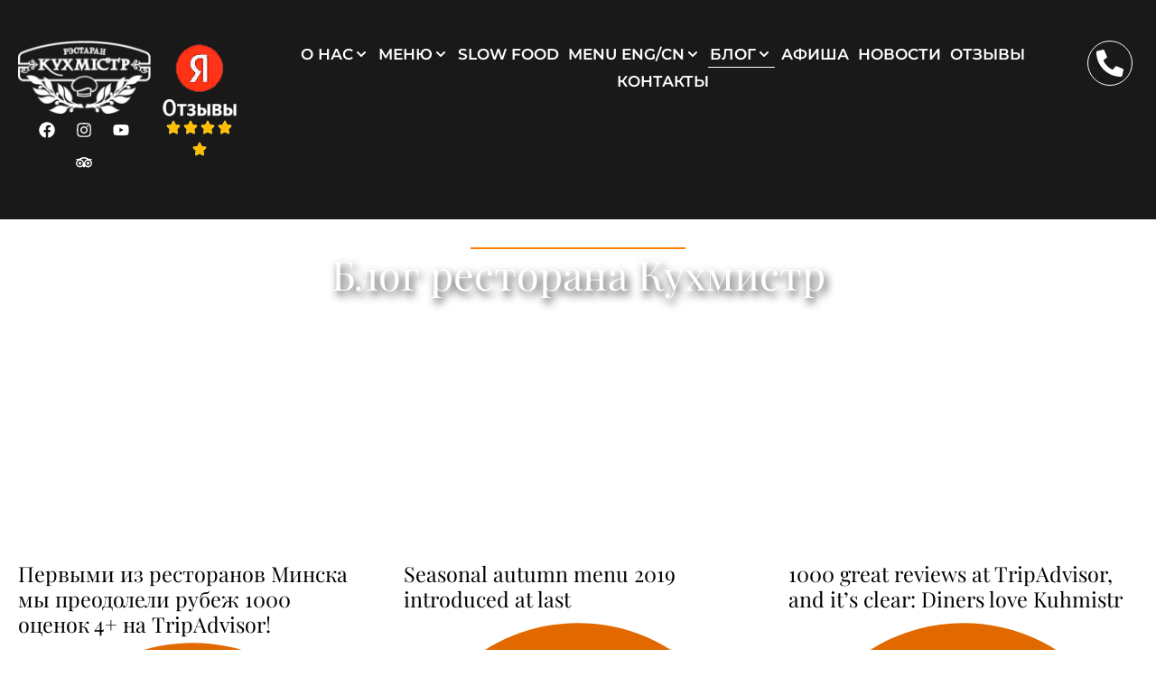

--- FILE ---
content_type: text/html; charset=UTF-8
request_url: https://www.kuhmistr.by/blog/page/18/
body_size: 65104
content:
<!DOCTYPE html>
<html lang="ru-RU">
<head><meta charset="UTF-8"><script>if(navigator.userAgent.match(/MSIE|Internet Explorer/i)||navigator.userAgent.match(/Trident\/7\..*?rv:11/i)){var href=document.location.href;if(!href.match(/[?&]nowprocket/)){if(href.indexOf("?")==-1){if(href.indexOf("#")==-1){document.location.href=href+"?nowprocket=1"}else{document.location.href=href.replace("#","?nowprocket=1#")}}else{if(href.indexOf("#")==-1){document.location.href=href+"&nowprocket=1"}else{document.location.href=href.replace("#","&nowprocket=1#")}}}}</script><script>(()=>{class RocketLazyLoadScripts{constructor(){this.v="2.0.3",this.userEvents=["keydown","keyup","mousedown","mouseup","mousemove","mouseover","mouseenter","mouseout","mouseleave","touchmove","touchstart","touchend","touchcancel","wheel","click","dblclick","input","visibilitychange"],this.attributeEvents=["onblur","onclick","oncontextmenu","ondblclick","onfocus","onmousedown","onmouseenter","onmouseleave","onmousemove","onmouseout","onmouseover","onmouseup","onmousewheel","onscroll","onsubmit"]}async t(){this.i(),this.o(),/iP(ad|hone)/.test(navigator.userAgent)&&this.h(),this.u(),this.l(this),this.m(),this.k(this),this.p(this),this._(),await Promise.all([this.R(),this.L()]),this.lastBreath=Date.now(),this.S(this),this.P(),this.D(),this.O(),this.M(),await this.C(this.delayedScripts.normal),await this.C(this.delayedScripts.defer),await this.C(this.delayedScripts.async),this.F("domReady"),await this.T(),await this.j(),await this.I(),this.F("windowLoad"),await this.A(),window.dispatchEvent(new Event("rocket-allScriptsLoaded")),this.everythingLoaded=!0,this.lastTouchEnd&&await new Promise((t=>setTimeout(t,500-Date.now()+this.lastTouchEnd))),this.H(),this.F("all"),this.U(),this.W()}i(){this.CSPIssue=sessionStorage.getItem("rocketCSPIssue"),document.addEventListener("securitypolicyviolation",(t=>{this.CSPIssue||"script-src-elem"!==t.violatedDirective||"data"!==t.blockedURI||(this.CSPIssue=!0,sessionStorage.setItem("rocketCSPIssue",!0))}),{isRocket:!0})}o(){window.addEventListener("pageshow",(t=>{this.persisted=t.persisted,this.realWindowLoadedFired=!0}),{isRocket:!0}),window.addEventListener("pagehide",(()=>{this.onFirstUserAction=null}),{isRocket:!0})}h(){let t;function e(e){t=e}window.addEventListener("touchstart",e,{isRocket:!0}),window.addEventListener("touchend",(function i(o){Math.abs(o.changedTouches[0].pageX-t.changedTouches[0].pageX)<10&&Math.abs(o.changedTouches[0].pageY-t.changedTouches[0].pageY)<10&&o.timeStamp-t.timeStamp<200&&(o.target.dispatchEvent(new PointerEvent("click",{target:o.target,bubbles:!0,cancelable:!0,detail:1})),event.preventDefault(),window.removeEventListener("touchstart",e,{isRocket:!0}),window.removeEventListener("touchend",i,{isRocket:!0}))}),{isRocket:!0})}q(t){this.userActionTriggered||("mousemove"!==t.type||this.firstMousemoveIgnored?"keyup"===t.type||"mouseover"===t.type||"mouseout"===t.type||(this.userActionTriggered=!0,this.onFirstUserAction&&this.onFirstUserAction()):this.firstMousemoveIgnored=!0),"click"===t.type&&t.preventDefault(),this.savedUserEvents.length>0&&(t.stopPropagation(),t.stopImmediatePropagation()),"touchstart"===this.lastEvent&&"touchend"===t.type&&(this.lastTouchEnd=Date.now()),"click"===t.type&&(this.lastTouchEnd=0),this.lastEvent=t.type,this.savedUserEvents.push(t)}u(){this.savedUserEvents=[],this.userEventHandler=this.q.bind(this),this.userEvents.forEach((t=>window.addEventListener(t,this.userEventHandler,{passive:!1,isRocket:!0})))}U(){this.userEvents.forEach((t=>window.removeEventListener(t,this.userEventHandler,{passive:!1,isRocket:!0}))),this.savedUserEvents.forEach((t=>{t.target.dispatchEvent(new window[t.constructor.name](t.type,t))}))}m(){this.eventsMutationObserver=new MutationObserver((t=>{const e="return false";for(const i of t){if("attributes"===i.type){const t=i.target.getAttribute(i.attributeName);t&&t!==e&&(i.target.setAttribute("data-rocket-"+i.attributeName,t),i.target["rocket"+i.attributeName]=new Function("event",t),i.target.setAttribute(i.attributeName,e))}"childList"===i.type&&i.addedNodes.forEach((t=>{if(t.nodeType===Node.ELEMENT_NODE)for(const i of t.attributes)this.attributeEvents.includes(i.name)&&i.value&&""!==i.value&&(t.setAttribute("data-rocket-"+i.name,i.value),t["rocket"+i.name]=new Function("event",i.value),t.setAttribute(i.name,e))}))}})),this.eventsMutationObserver.observe(document,{subtree:!0,childList:!0,attributeFilter:this.attributeEvents})}H(){this.eventsMutationObserver.disconnect(),this.attributeEvents.forEach((t=>{document.querySelectorAll("[data-rocket-"+t+"]").forEach((e=>{e.setAttribute(t,e.getAttribute("data-rocket-"+t)),e.removeAttribute("data-rocket-"+t)}))}))}k(t){Object.defineProperty(HTMLElement.prototype,"onclick",{get(){return this.rocketonclick||null},set(e){this.rocketonclick=e,this.setAttribute(t.everythingLoaded?"onclick":"data-rocket-onclick","this.rocketonclick(event)")}})}S(t){function e(e,i){let o=e[i];e[i]=null,Object.defineProperty(e,i,{get:()=>o,set(s){t.everythingLoaded?o=s:e["rocket"+i]=o=s}})}e(document,"onreadystatechange"),e(window,"onload"),e(window,"onpageshow");try{Object.defineProperty(document,"readyState",{get:()=>t.rocketReadyState,set(e){t.rocketReadyState=e},configurable:!0}),document.readyState="loading"}catch(t){console.log("WPRocket DJE readyState conflict, bypassing")}}l(t){this.originalAddEventListener=EventTarget.prototype.addEventListener,this.originalRemoveEventListener=EventTarget.prototype.removeEventListener,this.savedEventListeners=[],EventTarget.prototype.addEventListener=function(e,i,o){o&&o.isRocket||!t.B(e,this)&&!t.userEvents.includes(e)||t.B(e,this)&&!t.userActionTriggered||e.startsWith("rocket-")||t.everythingLoaded?t.originalAddEventListener.call(this,e,i,o):t.savedEventListeners.push({target:this,remove:!1,type:e,func:i,options:o})},EventTarget.prototype.removeEventListener=function(e,i,o){o&&o.isRocket||!t.B(e,this)&&!t.userEvents.includes(e)||t.B(e,this)&&!t.userActionTriggered||e.startsWith("rocket-")||t.everythingLoaded?t.originalRemoveEventListener.call(this,e,i,o):t.savedEventListeners.push({target:this,remove:!0,type:e,func:i,options:o})}}F(t){"all"===t&&(EventTarget.prototype.addEventListener=this.originalAddEventListener,EventTarget.prototype.removeEventListener=this.originalRemoveEventListener),this.savedEventListeners=this.savedEventListeners.filter((e=>{let i=e.type,o=e.target||window;return"domReady"===t&&"DOMContentLoaded"!==i&&"readystatechange"!==i||("windowLoad"===t&&"load"!==i&&"readystatechange"!==i&&"pageshow"!==i||(this.B(i,o)&&(i="rocket-"+i),e.remove?o.removeEventListener(i,e.func,e.options):o.addEventListener(i,e.func,e.options),!1))}))}p(t){let e;function i(e){return t.everythingLoaded?e:e.split(" ").map((t=>"load"===t||t.startsWith("load.")?"rocket-jquery-load":t)).join(" ")}function o(o){function s(e){const s=o.fn[e];o.fn[e]=o.fn.init.prototype[e]=function(){return this[0]===window&&t.userActionTriggered&&("string"==typeof arguments[0]||arguments[0]instanceof String?arguments[0]=i(arguments[0]):"object"==typeof arguments[0]&&Object.keys(arguments[0]).forEach((t=>{const e=arguments[0][t];delete arguments[0][t],arguments[0][i(t)]=e}))),s.apply(this,arguments),this}}if(o&&o.fn&&!t.allJQueries.includes(o)){const e={DOMContentLoaded:[],"rocket-DOMContentLoaded":[]};for(const t in e)document.addEventListener(t,(()=>{e[t].forEach((t=>t()))}),{isRocket:!0});o.fn.ready=o.fn.init.prototype.ready=function(i){function s(){parseInt(o.fn.jquery)>2?setTimeout((()=>i.bind(document)(o))):i.bind(document)(o)}return t.realDomReadyFired?!t.userActionTriggered||t.fauxDomReadyFired?s():e["rocket-DOMContentLoaded"].push(s):e.DOMContentLoaded.push(s),o([])},s("on"),s("one"),s("off"),t.allJQueries.push(o)}e=o}t.allJQueries=[],o(window.jQuery),Object.defineProperty(window,"jQuery",{get:()=>e,set(t){o(t)}})}P(){const t=new Map;document.write=document.writeln=function(e){const i=document.currentScript,o=document.createRange(),s=i.parentElement;let n=t.get(i);void 0===n&&(n=i.nextSibling,t.set(i,n));const c=document.createDocumentFragment();o.setStart(c,0),c.appendChild(o.createContextualFragment(e)),s.insertBefore(c,n)}}async R(){return new Promise((t=>{this.userActionTriggered?t():this.onFirstUserAction=t}))}async L(){return new Promise((t=>{document.addEventListener("DOMContentLoaded",(()=>{this.realDomReadyFired=!0,t()}),{isRocket:!0})}))}async I(){return this.realWindowLoadedFired?Promise.resolve():new Promise((t=>{window.addEventListener("load",t,{isRocket:!0})}))}M(){this.pendingScripts=[];this.scriptsMutationObserver=new MutationObserver((t=>{for(const e of t)e.addedNodes.forEach((t=>{"SCRIPT"!==t.tagName||t.noModule||t.isWPRocket||this.pendingScripts.push({script:t,promise:new Promise((e=>{const i=()=>{const i=this.pendingScripts.findIndex((e=>e.script===t));i>=0&&this.pendingScripts.splice(i,1),e()};t.addEventListener("load",i,{isRocket:!0}),t.addEventListener("error",i,{isRocket:!0}),setTimeout(i,1e3)}))})}))})),this.scriptsMutationObserver.observe(document,{childList:!0,subtree:!0})}async j(){await this.J(),this.pendingScripts.length?(await this.pendingScripts[0].promise,await this.j()):this.scriptsMutationObserver.disconnect()}D(){this.delayedScripts={normal:[],async:[],defer:[]},document.querySelectorAll("script[type$=rocketlazyloadscript]").forEach((t=>{t.hasAttribute("data-rocket-src")?t.hasAttribute("async")&&!1!==t.async?this.delayedScripts.async.push(t):t.hasAttribute("defer")&&!1!==t.defer||"module"===t.getAttribute("data-rocket-type")?this.delayedScripts.defer.push(t):this.delayedScripts.normal.push(t):this.delayedScripts.normal.push(t)}))}async _(){await this.L();let t=[];document.querySelectorAll("script[type$=rocketlazyloadscript][data-rocket-src]").forEach((e=>{let i=e.getAttribute("data-rocket-src");if(i&&!i.startsWith("data:")){i.startsWith("//")&&(i=location.protocol+i);try{const o=new URL(i).origin;o!==location.origin&&t.push({src:o,crossOrigin:e.crossOrigin||"module"===e.getAttribute("data-rocket-type")})}catch(t){}}})),t=[...new Map(t.map((t=>[JSON.stringify(t),t]))).values()],this.N(t,"preconnect")}async $(t){if(await this.G(),!0!==t.noModule||!("noModule"in HTMLScriptElement.prototype))return new Promise((e=>{let i;function o(){(i||t).setAttribute("data-rocket-status","executed"),e()}try{if(navigator.userAgent.includes("Firefox/")||""===navigator.vendor||this.CSPIssue)i=document.createElement("script"),[...t.attributes].forEach((t=>{let e=t.nodeName;"type"!==e&&("data-rocket-type"===e&&(e="type"),"data-rocket-src"===e&&(e="src"),i.setAttribute(e,t.nodeValue))})),t.text&&(i.text=t.text),t.nonce&&(i.nonce=t.nonce),i.hasAttribute("src")?(i.addEventListener("load",o,{isRocket:!0}),i.addEventListener("error",(()=>{i.setAttribute("data-rocket-status","failed-network"),e()}),{isRocket:!0}),setTimeout((()=>{i.isConnected||e()}),1)):(i.text=t.text,o()),i.isWPRocket=!0,t.parentNode.replaceChild(i,t);else{const i=t.getAttribute("data-rocket-type"),s=t.getAttribute("data-rocket-src");i?(t.type=i,t.removeAttribute("data-rocket-type")):t.removeAttribute("type"),t.addEventListener("load",o,{isRocket:!0}),t.addEventListener("error",(i=>{this.CSPIssue&&i.target.src.startsWith("data:")?(console.log("WPRocket: CSP fallback activated"),t.removeAttribute("src"),this.$(t).then(e)):(t.setAttribute("data-rocket-status","failed-network"),e())}),{isRocket:!0}),s?(t.fetchPriority="high",t.removeAttribute("data-rocket-src"),t.src=s):t.src="data:text/javascript;base64,"+window.btoa(unescape(encodeURIComponent(t.text)))}}catch(i){t.setAttribute("data-rocket-status","failed-transform"),e()}}));t.setAttribute("data-rocket-status","skipped")}async C(t){const e=t.shift();return e?(e.isConnected&&await this.$(e),this.C(t)):Promise.resolve()}O(){this.N([...this.delayedScripts.normal,...this.delayedScripts.defer,...this.delayedScripts.async],"preload")}N(t,e){this.trash=this.trash||[];let i=!0;var o=document.createDocumentFragment();t.forEach((t=>{const s=t.getAttribute&&t.getAttribute("data-rocket-src")||t.src;if(s&&!s.startsWith("data:")){const n=document.createElement("link");n.href=s,n.rel=e,"preconnect"!==e&&(n.as="script",n.fetchPriority=i?"high":"low"),t.getAttribute&&"module"===t.getAttribute("data-rocket-type")&&(n.crossOrigin=!0),t.crossOrigin&&(n.crossOrigin=t.crossOrigin),t.integrity&&(n.integrity=t.integrity),t.nonce&&(n.nonce=t.nonce),o.appendChild(n),this.trash.push(n),i=!1}})),document.head.appendChild(o)}W(){this.trash.forEach((t=>t.remove()))}async T(){try{document.readyState="interactive"}catch(t){}this.fauxDomReadyFired=!0;try{await this.G(),document.dispatchEvent(new Event("rocket-readystatechange")),await this.G(),document.rocketonreadystatechange&&document.rocketonreadystatechange(),await this.G(),document.dispatchEvent(new Event("rocket-DOMContentLoaded")),await this.G(),window.dispatchEvent(new Event("rocket-DOMContentLoaded"))}catch(t){console.error(t)}}async A(){try{document.readyState="complete"}catch(t){}try{await this.G(),document.dispatchEvent(new Event("rocket-readystatechange")),await this.G(),document.rocketonreadystatechange&&document.rocketonreadystatechange(),await this.G(),window.dispatchEvent(new Event("rocket-load")),await this.G(),window.rocketonload&&window.rocketonload(),await this.G(),this.allJQueries.forEach((t=>t(window).trigger("rocket-jquery-load"))),await this.G();const t=new Event("rocket-pageshow");t.persisted=this.persisted,window.dispatchEvent(t),await this.G(),window.rocketonpageshow&&window.rocketonpageshow({persisted:this.persisted})}catch(t){console.error(t)}}async G(){Date.now()-this.lastBreath>45&&(await this.J(),this.lastBreath=Date.now())}async J(){return document.hidden?new Promise((t=>setTimeout(t))):new Promise((t=>requestAnimationFrame(t)))}B(t,e){return e===document&&"readystatechange"===t||(e===document&&"DOMContentLoaded"===t||(e===window&&"DOMContentLoaded"===t||(e===window&&"load"===t||e===window&&"pageshow"===t)))}static run(){(new RocketLazyLoadScripts).t()}}RocketLazyLoadScripts.run()})();</script>
	
	<meta name="viewport" content="width=device-width, initial-scale=1.0, viewport-fit=cover" />		<meta name="viewport" content="width=device-width, initial-scale=1, maximum-scale=1, user-scalable=no" />
<meta name='robots' content='max-image-preview:large' />

	<!-- This site is optimized with the Yoast SEO plugin v25.6 - https://yoast.com/wordpress/plugins/seo/ -->
	<title>Блог - Страница 18 из 20 - Ресторан белорусской кухни «Кухмистр»</title>
<link data-wpr-hosted-gf-parameters="family=Monoton%3A400&amp;subset=latin&amp;display=swap" href="https://www.kuhmistr.by/wp-content/cache/fonts/1/google-fonts/css/b/c/c/4d993b6d0246842a0f16f8764f8ea.css" rel="stylesheet">
	<meta name="description" content="Блог ресторана Кухмистр - увлекательная история белорусской кухни, текущие новости ресторана, презентация новых блюд и многое другое" />
	<link rel="canonical" href="https://www.kuhmistr.by/blog/page/18/" />
	<link rel="prev" href="https://www.kuhmistr.by/blog/page/17/" />
	<link rel="next" href="https://www.kuhmistr.by/blog/page/19/" />
	<meta property="og:locale" content="ru_RU" />
	<meta property="og:type" content="article" />
	<meta property="og:title" content="Блог - Страница 18 из 20 - Ресторан белорусской кухни «Кухмистр»" />
	<meta property="og:description" content="Блог ресторана Кухмистр - увлекательная история белорусской кухни, текущие новости ресторана, презентация новых блюд и многое другое" />
	<meta property="og:url" content="https://www.kuhmistr.by/blog/" />
	<meta property="og:site_name" content="Ресторан белорусской кухни «Кухмистр»" />
	<meta property="og:image" content="https://www.kuhmistr.by/wp-content/uploads/2025/02/kuhmistr-home-kholl.webp" />
	<meta property="og:image:width" content="1500" />
	<meta property="og:image:height" content="1000" />
	<meta property="og:image:type" content="image/webp" />
	<meta name="twitter:card" content="summary_large_image" />
	<script type="application/ld+json" class="yoast-schema-graph">{"@context":"https://schema.org","@graph":[{"@type":["WebPage","CollectionPage"],"@id":"https://www.kuhmistr.by/blog/","url":"https://www.kuhmistr.by/blog/page/18/","name":"Блог - Страница 18 из 20 - Ресторан белорусской кухни «Кухмистр»","isPartOf":{"@id":"https://www.kuhmistr.by/#website"},"datePublished":"2016-11-09T13:10:12+00:00","dateModified":"2025-08-26T16:37:52+00:00","description":"Блог ресторана Кухмистр - увлекательная история белорусской кухни, текущие новости ресторана, презентация новых блюд и многое другое","breadcrumb":{"@id":"https://www.kuhmistr.by/blog/page/18/#breadcrumb"},"inLanguage":"ru-RU"},{"@type":"BreadcrumbList","@id":"https://www.kuhmistr.by/blog/page/18/#breadcrumb","itemListElement":[{"@type":"ListItem","position":1,"name":"Главная страница","item":"https://www.kuhmistr.by/"},{"@type":"ListItem","position":2,"name":"Блог"}]},{"@type":"WebSite","@id":"https://www.kuhmistr.by/#website","url":"https://www.kuhmistr.by/","name":"Ресторан белорусской кухни «Кухмистр»","description":"Аутентичные блюда национальной белорусской и литвинской кухни в Минске","publisher":{"@id":"https://www.kuhmistr.by/#organization"},"potentialAction":[{"@type":"SearchAction","target":{"@type":"EntryPoint","urlTemplate":"https://www.kuhmistr.by/?s={search_term_string}"},"query-input":{"@type":"PropertyValueSpecification","valueRequired":true,"valueName":"search_term_string"}}],"inLanguage":"ru-RU"},{"@type":"Organization","@id":"https://www.kuhmistr.by/#organization","name":"Ресторан белорусской кухни «Кухмистр»","url":"https://www.kuhmistr.by/","logo":{"@type":"ImageObject","inLanguage":"ru-RU","@id":"https://www.kuhmistr.by/#/schema/logo/image/","url":"https://www.kuhmistr.by/wp-content/uploads/2020/04/kuhmistr-logo-brown.png","contentUrl":"https://www.kuhmistr.by/wp-content/uploads/2020/04/kuhmistr-logo-brown.png","width":274,"height":151,"caption":"Ресторан белорусской кухни «Кухмистр»"},"image":{"@id":"https://www.kuhmistr.by/#/schema/logo/image/"},"sameAs":["https://www.facebook.com/Kuhmistr","https://www.instagram.com/kuhmistr/","https://www.youtube.com/channel/UCzLWg4Yaq_oeppPkkFZFFiw"]}]}</script>
	<!-- / Yoast SEO plugin. -->


<link rel='dns-prefetch' href='//maps.googleapis.com' />
<link rel='dns-prefetch' href='//fonts.googleapis.com' />
<link href='https://fonts.gstatic.com' crossorigin rel='preconnect' />
<style id='wp-img-auto-sizes-contain-inline-css' type='text/css'>
img:is([sizes=auto i],[sizes^="auto," i]){contain-intrinsic-size:3000px 1500px}
/*# sourceURL=wp-img-auto-sizes-contain-inline-css */
</style>
<link rel='stylesheet' id='jquery-swiper-css' href='https://www.kuhmistr.by/wp-content/themes/gusto/assets/css/swiper.min.css?ver=3.3.0' type='text/css' media='all' />
<style id='wp-emoji-styles-inline-css' type='text/css'>

	img.wp-smiley, img.emoji {
		display: inline !important;
		border: none !important;
		box-shadow: none !important;
		height: 1em !important;
		width: 1em !important;
		margin: 0 0.07em !important;
		vertical-align: -0.1em !important;
		background: none !important;
		padding: 0 !important;
	}
/*# sourceURL=wp-emoji-styles-inline-css */
</style>
<link rel='stylesheet' id='wp-block-library-css' href='https://www.kuhmistr.by/wp-includes/css/dist/block-library/style.min.css?ver=6.9' type='text/css' media='all' />

<style id='classic-theme-styles-inline-css' type='text/css'>
/*! This file is auto-generated */
.wp-block-button__link{color:#fff;background-color:#32373c;border-radius:9999px;box-shadow:none;text-decoration:none;padding:calc(.667em + 2px) calc(1.333em + 2px);font-size:1.125em}.wp-block-file__button{background:#32373c;color:#fff;text-decoration:none}
/*# sourceURL=/wp-includes/css/classic-themes.min.css */
</style>
<link data-minify="1" rel='stylesheet' id='mp-restaurant-menu-font-css' href='https://www.kuhmistr.by/wp-content/cache/min/1/wp-content/plugins/mp-restaurant-menu/media/css/lib/mp-restaurant-menu-font.min.css?ver=1765494568' type='text/css' media='all' />
<link rel='stylesheet' id='mprm-style-css' href='https://www.kuhmistr.by/wp-content/cache/background-css/1/www.kuhmistr.by/wp-content/plugins/mp-restaurant-menu/media/css/style.min.css?ver=2.4.9&wpr_t=1768781182' type='text/css' media='all' />
<style id='woocommerce-inline-inline-css' type='text/css'>
.woocommerce form .form-row .required { visibility: hidden; }
/*# sourceURL=woocommerce-inline-inline-css */
</style>

<link data-minify="1" rel='stylesheet' id='jet-menu-public-styles-css' href='https://www.kuhmistr.by/wp-content/cache/min/1/wp-content/plugins/jet-menu/assets/public/css/public.css?ver=1765494568' type='text/css' media='all' />
<link rel='stylesheet' id='elementor-frontend-css' href='https://www.kuhmistr.by/wp-content/plugins/elementor/assets/css/frontend.min.css?ver=3.30.3' type='text/css' media='all' />
<link rel='stylesheet' id='widget-image-css' href='https://www.kuhmistr.by/wp-content/plugins/elementor/assets/css/widget-image.min.css?ver=3.30.3' type='text/css' media='all' />
<link rel='stylesheet' id='e-animation-pop-css' href='https://www.kuhmistr.by/wp-content/plugins/elementor/assets/lib/animations/styles/e-animation-pop.min.css?ver=3.30.3' type='text/css' media='all' />
<link rel='stylesheet' id='widget-social-icons-css' href='https://www.kuhmistr.by/wp-content/plugins/elementor/assets/css/widget-social-icons.min.css?ver=3.30.3' type='text/css' media='all' />
<link rel='stylesheet' id='e-apple-webkit-css' href='https://www.kuhmistr.by/wp-content/plugins/elementor/assets/css/conditionals/apple-webkit.min.css?ver=3.30.3' type='text/css' media='all' />
<link rel='stylesheet' id='widget-rating-css' href='https://www.kuhmistr.by/wp-content/plugins/elementor/assets/css/widget-rating.min.css?ver=3.30.3' type='text/css' media='all' />
<link rel='stylesheet' id='widget-heading-css' href='https://www.kuhmistr.by/wp-content/plugins/elementor/assets/css/widget-heading.min.css?ver=3.30.3' type='text/css' media='all' />
<link rel='stylesheet' id='widget-divider-css' href='https://www.kuhmistr.by/wp-content/plugins/elementor/assets/css/widget-divider.min.css?ver=3.30.3' type='text/css' media='all' />
<link rel='stylesheet' id='widget-nav-menu-css' href='https://www.kuhmistr.by/wp-content/plugins/elementor-pro/assets/css/widget-nav-menu.min.css?ver=3.30.0' type='text/css' media='all' />
<link rel='stylesheet' id='widget-icon-box-css' href='https://www.kuhmistr.by/wp-content/plugins/elementor/assets/css/widget-icon-box.min.css?ver=3.30.3' type='text/css' media='all' />
<link rel='stylesheet' id='widget-loop-common-css' href='https://www.kuhmistr.by/wp-content/plugins/elementor-pro/assets/css/widget-loop-common.min.css?ver=3.30.0' type='text/css' media='all' />
<link rel='stylesheet' id='widget-loop-grid-css' href='https://www.kuhmistr.by/wp-content/plugins/elementor-pro/assets/css/widget-loop-grid.min.css?ver=3.30.0' type='text/css' media='all' />
<link rel='stylesheet' id='widget-spacer-css' href='https://www.kuhmistr.by/wp-content/plugins/elementor/assets/css/widget-spacer.min.css?ver=3.30.3' type='text/css' media='all' />
<link rel='stylesheet' id='widget-share-buttons-css' href='https://www.kuhmistr.by/wp-content/plugins/elementor-pro/assets/css/widget-share-buttons.min.css?ver=3.30.0' type='text/css' media='all' />
<link rel='stylesheet' id='widget-call-to-action-css' href='https://www.kuhmistr.by/wp-content/plugins/elementor-pro/assets/css/widget-call-to-action.min.css?ver=3.30.0' type='text/css' media='all' />
<link rel='stylesheet' id='e-transitions-css' href='https://www.kuhmistr.by/wp-content/plugins/elementor-pro/assets/css/conditionals/transitions.min.css?ver=3.30.0' type='text/css' media='all' />
<link rel='stylesheet' id='jet-blocks-css' href='https://www.kuhmistr.by/wp-content/uploads/elementor/css/custom-jet-blocks.css?ver=1.3.19.1' type='text/css' media='all' />
<link rel='stylesheet' id='elementor-post-15119-css' href='https://www.kuhmistr.by/wp-content/uploads/elementor/css/post-15119.css?ver=1764111385' type='text/css' media='all' />
<link data-minify="1" rel='stylesheet' id='jet-blog-css' href='https://www.kuhmistr.by/wp-content/cache/min/1/wp-content/plugins/jet-blog/assets/css/jet-blog.css?ver=1765494568' type='text/css' media='all' />
<link data-minify="1" rel='stylesheet' id='font-awesome-5-all-css' href='https://www.kuhmistr.by/wp-content/cache/min/1/wp-content/plugins/elementor/assets/lib/font-awesome/css/all.min.css?ver=1765494568' type='text/css' media='all' />
<link rel='stylesheet' id='font-awesome-4-shim-css' href='https://www.kuhmistr.by/wp-content/plugins/elementor/assets/lib/font-awesome/css/v4-shims.min.css?ver=3.30.3' type='text/css' media='all' />
<link rel='stylesheet' id='elementor-post-19060-css' href='https://www.kuhmistr.by/wp-content/uploads/elementor/css/post-19060.css?ver=1764111385' type='text/css' media='all' />
<link rel='stylesheet' id='elementor-post-17947-css' href='https://www.kuhmistr.by/wp-content/uploads/elementor/css/post-17947.css?ver=1767369299' type='text/css' media='all' />
<link rel='stylesheet' id='elementor-post-20120-css' href='https://www.kuhmistr.by/wp-content/cache/background-css/1/www.kuhmistr.by/wp-content/uploads/elementor/css/post-20120.css?ver=1764122478&wpr_t=1768781182' type='text/css' media='all' />
<link data-minify="1" rel='stylesheet' id='linearicons-css' href='https://www.kuhmistr.by/wp-content/cache/min/1/wp-content/themes/gusto/assets/css/linearicons.css?ver=1765494568' type='text/css' media='all' />
<link rel='stylesheet' id='magnific-popup-css' href='https://www.kuhmistr.by/wp-content/themes/gusto/assets/css/magnific-popup.min.css?ver=1.1.0' type='text/css' media='all' />
<link data-minify="1" rel='stylesheet' id='font-awesome-css' href='https://www.kuhmistr.by/wp-content/cache/min/1/wp-content/plugins/elementor/assets/lib/font-awesome/css/font-awesome.min.css?ver=1765494568' type='text/css' media='all' />
<link data-minify="1" rel='stylesheet' id='material-icons-css' href='https://www.kuhmistr.by/wp-content/cache/min/1/wp-content/themes/gusto/assets/css/material-icons.min.css?ver=1765494568' type='text/css' media='all' />
<link data-minify="1" rel='stylesheet' id='linear-icons-css' href='https://www.kuhmistr.by/wp-content/cache/min/1/wp-content/themes/gusto/assets/css/linearicons.css?ver=1765494568' type='text/css' media='all' />
<link data-minify="1" rel='stylesheet' id='gusto-theme-style-css' href='https://www.kuhmistr.by/wp-content/cache/background-css/1/www.kuhmistr.by/wp-content/cache/min/1/wp-content/themes/gusto/style.css?ver=1765494568&wpr_t=1768781182' type='text/css' media='all' />
<style id='rocket-lazyload-inline-css' type='text/css'>
.rll-youtube-player{position:relative;padding-bottom:56.23%;height:0;overflow:hidden;max-width:100%;}.rll-youtube-player:focus-within{outline: 2px solid currentColor;outline-offset: 5px;}.rll-youtube-player iframe{position:absolute;top:0;left:0;width:100%;height:100%;z-index:100;background:0 0}.rll-youtube-player img{bottom:0;display:block;left:0;margin:auto;max-width:100%;width:100%;position:absolute;right:0;top:0;border:none;height:auto;-webkit-transition:.4s all;-moz-transition:.4s all;transition:.4s all}.rll-youtube-player img:hover{-webkit-filter:brightness(75%)}.rll-youtube-player .play{height:100%;width:100%;left:0;top:0;position:absolute;background:var(--wpr-bg-950275dc-0888-4d34-a3db-43a96dec1a66) no-repeat center;background-color: transparent !important;cursor:pointer;border:none;}
/*# sourceURL=rocket-lazyload-inline-css */
</style>
<link data-minify="1" rel='stylesheet' id='elementor-gf-local-roboto-css' href='https://www.kuhmistr.by/wp-content/cache/min/1/wp-content/uploads/elementor/google-fonts/css/roboto.css?ver=1765494568' type='text/css' media='all' />
<link data-minify="1" rel='stylesheet' id='elementor-gf-local-robotoslab-css' href='https://www.kuhmistr.by/wp-content/cache/min/1/wp-content/uploads/elementor/google-fonts/css/robotoslab.css?ver=1765494568' type='text/css' media='all' />
<link data-minify="1" rel='stylesheet' id='elementor-gf-local-montserrat-css' href='https://www.kuhmistr.by/wp-content/cache/min/1/wp-content/uploads/elementor/google-fonts/css/montserrat.css?ver=1765494568' type='text/css' media='all' />
<link data-minify="1" rel='stylesheet' id='elementor-gf-local-cormorantsc-css' href='https://www.kuhmistr.by/wp-content/cache/min/1/wp-content/uploads/elementor/google-fonts/css/cormorantsc.css?ver=1765494568' type='text/css' media='all' />
<link data-minify="1" rel='stylesheet' id='elementor-gf-local-playfairdisplay-css' href='https://www.kuhmistr.by/wp-content/cache/min/1/wp-content/uploads/elementor/google-fonts/css/playfairdisplay.css?ver=1765494568' type='text/css' media='all' />
<link data-minify="1" rel='stylesheet' id='elementor-icons-material-design-css' href='https://www.kuhmistr.by/wp-content/cache/min/1/wp-content/plugins/icon-element/assets/material-icons/css/material-icons.css?ver=1765494568' type='text/css' media='all' />
<script type="text/javascript" src="https://www.kuhmistr.by/wp-includes/js/jquery/jquery.min.js?ver=3.7.1" id="jquery-core-js" data-rocket-defer defer></script>
<script type="text/javascript" id="wooajaxcart-js-extra">
/* <![CDATA[ */
var wooajaxcart = {"updating_text":"\u041e\u0431\u043d\u043e\u0432\u043b\u0435\u043d\u0438\u0435...","warn_remove_text":"Are you sure you want to remove this item from cart?","ajax_timeout":"800","confirm_zero_qty":"no"};
//# sourceURL=wooajaxcart-js-extra
/* ]]> */
</script>
<script type="text/javascript" id="wc-add-to-cart-js-extra">
/* <![CDATA[ */
var wc_add_to_cart_params = {"ajax_url":"/wp-admin/admin-ajax.php","wc_ajax_url":"/?wc-ajax=%%endpoint%%","i18n_view_cart":"\u041f\u0440\u043e\u0441\u043c\u043e\u0442\u0440 \u043a\u043e\u0440\u0437\u0438\u043d\u044b","cart_url":"https://www.kuhmistr.by/cart/","is_cart":"","cart_redirect_after_add":"no"};
//# sourceURL=wc-add-to-cart-js-extra
/* ]]> */
</script>
<script type="text/javascript" id="woocommerce-js-extra">
/* <![CDATA[ */
var woocommerce_params = {"ajax_url":"/wp-admin/admin-ajax.php","wc_ajax_url":"/?wc-ajax=%%endpoint%%","i18n_password_show":"\u041f\u043e\u043a\u0430\u0437\u0430\u0442\u044c \u043f\u0430\u0440\u043e\u043b\u044c","i18n_password_hide":"\u0421\u043a\u0440\u044b\u0442\u044c \u043f\u0430\u0440\u043e\u043b\u044c"};
//# sourceURL=woocommerce-js-extra
/* ]]> */
</script>
<script type="text/javascript" src="https://www.kuhmistr.by/wp-content/plugins/elementor/assets/lib/font-awesome/js/v4-shims.min.js?ver=3.30.3" id="font-awesome-4-shim-js" data-rocket-defer defer></script>
<link rel="https://api.w.org/" href="https://www.kuhmistr.by/wp-json/" /><link rel="EditURI" type="application/rsd+xml" title="RSD" href="https://www.kuhmistr.by/xmlrpc.php?rsd" />
<script type="rocketlazyloadscript" async data-rocket-src="https://www.googletagmanager.com/gtag/js?id=UA-92414808-5"></script>
<script type="rocketlazyloadscript">
  window.dataLayer = window.dataLayer || [];
  function gtag(){dataLayer.push(arguments);}
  gtag('js', new Date());

  gtag('config', 'UA-92414808-5');
</script>
<script type="rocketlazyloadscript">(function(w,d,s,l,i){w[l]=w[l]||[];w[l].push({'gtm.start':
new Date().getTime(),event:'gtm.js'});var f=d.getElementsByTagName(s)[0],
j=d.createElement(s),dl=l!='dataLayer'?'&l='+l:'';j.async=true;j.src=
'https://www.googletagmanager.com/gtm.js?id='+i+dl;f.parentNode.insertBefore(j,f);
})(window,document,'script','dataLayer','GTM-TXGQT99');</script>
<script type="rocketlazyloadscript" data-rocket-type="text/javascript">
   (function(m,e,t,r,i,k,a){m[i]=m[i]||function(){(m[i].a=m[i].a||[]).push(arguments)};
   m[i].l=1*new Date();k=e.createElement(t),a=e.getElementsByTagName(t)[0],k.async=1,k.src=r,a.parentNode.insertBefore(k,a)})
   (window, document, "script", "https://mc.yandex.ru/metrika/tag.js", "ym");

   ym(51098168, "init", {
        clickmap:true,
        trackLinks:true,
        accurateTrackBounce:true,
        webvisor:true
   });
</script>
<noscript><div><img src="https://mc.yandex.ru/watch/51098168" style="position:absolute; left:-9999px;" alt="" /></div></noscript>	<noscript><style>.woocommerce-product-gallery{ opacity: 1 !important; }</style></noscript>
	<meta name="generator" content="Elementor 3.30.3; features: e_font_icon_svg, additional_custom_breakpoints; settings: css_print_method-external, google_font-enabled, font_display-swap">
<style type="text/css">.recentcomments a{display:inline !important;padding:0 !important;margin:0 !important;}</style>			<style>
				.e-con.e-parent:nth-of-type(n+4):not(.e-lazyloaded):not(.e-no-lazyload),
				.e-con.e-parent:nth-of-type(n+4):not(.e-lazyloaded):not(.e-no-lazyload) * {
					background-image: none !important;
				}
				@media screen and (max-height: 1024px) {
					.e-con.e-parent:nth-of-type(n+3):not(.e-lazyloaded):not(.e-no-lazyload),
					.e-con.e-parent:nth-of-type(n+3):not(.e-lazyloaded):not(.e-no-lazyload) * {
						background-image: none !important;
					}
				}
				@media screen and (max-height: 640px) {
					.e-con.e-parent:nth-of-type(n+2):not(.e-lazyloaded):not(.e-no-lazyload),
					.e-con.e-parent:nth-of-type(n+2):not(.e-lazyloaded):not(.e-no-lazyload) * {
						background-image: none !important;
					}
				}
			</style>
			<link rel="icon" href="https://www.kuhmistr.by/wp-content/uploads/2019/02/cropped-kuhmistr-favicon-1-32x32.png" sizes="32x32" />
<link rel="icon" href="https://www.kuhmistr.by/wp-content/uploads/2019/02/cropped-kuhmistr-favicon-1-192x192.png" sizes="192x192" />
<link rel="apple-touch-icon" href="https://www.kuhmistr.by/wp-content/uploads/2019/02/cropped-kuhmistr-favicon-1-180x180.png" />
<meta name="msapplication-TileImage" content="https://www.kuhmistr.by/wp-content/uploads/2019/02/cropped-kuhmistr-favicon-1-270x270.png" />
<style type="text/css">/* #Typography */body {font-style: normal;font-weight: 400;font-size: 22px;line-height: 1.6;font-family: Garamond, serif;letter-spacing: 0em;text-align: left;color: #636363;}h1,.h1-style {font-style: normal;font-weight: 400;font-size: 22px;line-height: 1.1;font-family: Garamond, serif;letter-spacing: 0em;text-align: inherit;color: #000000;}h2,.h2-style {font-style: normal;font-weight: 400;font-size: 37px;line-height: 1.2;font-family: Garamond, serif;letter-spacing: 0em;text-align: inherit;color: #000000;}h3,.h3-style {font-style: italic;font-weight: 400;font-size: 37px;line-height: 1.2;font-family: Garamond, serif;letter-spacing: 0em;text-align: inherit;color: #000000;}h4,.h4-style {font-style: normal;font-weight: 400;font-size: 30px;line-height: 1.6;font-family: Garamond, serif;letter-spacing: 0em;text-align: inherit;color: #000000;}h5,.h5-style {font-style: italic;font-weight: 400;font-size: 30px;line-height: 1.6;font-family: Garamond, serif;letter-spacing: 0em;text-align: inherit;color: #000000;}h6,.h6-style {font-style: normal;font-weight: 400;font-size: 26px;line-height: 1.6;font-family: Garamond, serif;letter-spacing: 0em;text-align: inherit;color: #000000;}@media (min-width: 992px) {h1,.h1-style { font-size: 37px; }h2,.h2-style { font-size: 56px; }h3,.h3-style { font-size: 56px; }h4,.h4-style { font-size: 37px; }h5,.h5-style { font-size: 37px; }}a{ color: #262626; }a:hover { color: #e26900; }/* #Invert Color Scheme */.invert { color: #ffffff; }.invert h1 { color: #ffffff; }.invert h2 { color: #ffffff; }.invert h3 { color: #ffffff; }.invert h4 { color: #ffffff; }.invert h5 { color: #ffffff; }.invert h6 { color: #ffffff; }.invert a { color: #ffffff; }.invert a:hover { color: #ffffff; }.text-accent-1 { color: #000000; }.invert .text-accent-1 { color: #ffffff;}.text-accent-2 { color: #888888; }.invert .text-accent-2 { color: #ffffff; }.text-accent-3 { color: #f8f8f8; }.invert .text-accent-3 { color: #ffffff; }/* #Layout */@media (min-width: 1200px) {.site .container {max-width: 1405px;}}/* #404 */body.error404 .site-content {background-color: #000000;background-repeat: no-repeat;background-position: center top;background-attachment: scroll;}/* #Elements */blockquote {font-style: italic;font-weight: 400;font-size: 37px;line-height: 1.6;font-size: 30px;letter-spacing: 0em;text-align: inherit;color: #000000;border-color: #000000;}@media (min-width: 992px) {blockquote { font-size: 37px; }}blockquote:after{background-color: #000000;}blockquote:before {color: #000000;}blockquote cite {font-size: 22px;line-height: 1.6;color: #000000;}code {color: #ffffff;background-color: #888888;border-color: #888888;font-family: Garamond, serif;}.dropcaps {background-color: #000000;color: #ffffff;}/* List */.entry-content ol >li:before,.entry-content ul:not([class]) > li:before {color: #888888;}/* Page preloader */.page-preloader-cover .spinner > div {background-color: #000000;}/* hr */hr:not(.tm_pb_module),hr:not(.tm_pb_module):after {border-color: #000000;}.invert hr,.invert hr:after,.tm_pb_promo_description hr,.tm_pb_promo_description hr:after{border-color: #ffffff;}/* #Header */.header-container {background-color: #191919;background-image: var(--wpr-bg-453ed2d0-dfae-4711-abc1-e008edeb0ac1);background-repeat: no-repeat;background-position: center top;background-attachment: scroll;}@media (min-width: 1200px ) {.site-header.style-5.transparent .header-container {max-width: calc(1405px - 50px);}}/* ##Logo */.site-logo {font-style: normal;font-weight: 400;font-size: 36px;font-family: Monoton, display;}.site-logo__link,.site-logo__link:hover {color: #888888;}/* ##Top Panel */.top-panel {background-color: #ffffff;}/*Contact block*/.site-header .contact-block__label {color: #888888;}.site-header .invert .contact-block__label {color: #ffffff;}.contact-block__icon {color: #000000;}.invert .contact-block__icon {color: #ffffff;}/* #Fields */input[type='text'],input[type='email'],input[type='url'],input[type='password'],input[type='search'],input[type='number'],input[type='tel'],input[type='range'],input[type='date'],input[type='month'],input[type='week'],input[type='time'],input[type='datetime'],input[type='datetime-local'],input[type='color'],select,textarea {color: #636363;}/* #Search Form */.search-form__field {color: #636363;}.search-form__toggle,.search-form__close {color: rgb(163,163,163);}.search-form__toggle:hover,.search-form__close:hover {color: #262626;}.invert .search-form__toggle,.invert .search-form__close {color: #ffffff;}.invert .search-form__toggle:hover,.invert .search-form__close:hover {color: #ffffff;}.top-panel .search-form__submit,.header-container .search-form__submit,.mobile-panel .search-form__submit {color: #e26900;}.top-panel .search-form__submit:hover,.header-container .search-form__submit:hover,.mobile-panel .search-form__submit:hover {color: #262626;}.top-panel.invert .search-form__submit,.header-container.invert .search-form__submit,.mobile-panel.invert .search-form__submit{color: #ffffff;}.top-panel.invert .search-form__submit:hover,.header-container.invert .search-form__submit:hover,.mobile-panel.invert .search-form__submit:hover{color: #ffffff;}.top-panel.invert .search-form__field {color: #ffffff; }.top-panel.invert .search-form__field::-webkit-input-placeholder { color: #ffffff; }.top-panel.invert .search-form__field::-moz-placeholder { color: #ffffff; }.top-panel.invert .search-form__field:-moz-placeholder { color: #ffffff; }.top-panel.invert .search-form__field:-ms-input-placeholder { color: #ffffff; }.header-container.invert .search-form__field {color: #ffffff; }.header-container.invert .search-form__field::-webkit-input-placeholder { color: #ffffff; }.header-container.invert .search-form__field::-moz-placeholder { color: #ffffff; }.header-container.invert .search-form__field:-moz-placeholder { color: #ffffff; }.header-container.invert .search-form__field:-ms-input-placeholder { color: #ffffff; }/* #Comment, Contact, Password Forms */.comment-form .submit,.wpcf7-submit,.post-password-form label + input {color: #000000;box-shadow: 2px 3px 0 0 #000000;}.comment-form .submit:hover,.wpcf7-submit:hover,.post-password-form label + input:hover {color: #ffffff;background-color: #000000;border-color: #000000;}.comment-form .submit:active,.wpcf7-submit:active,.post-password-form label + input:active {box-shadow: 0 0 10px #000000;}/* #Input Placeholders */::-webkit-input-placeholder { color: #636363; }::-moz-placeholder{ color: #636363; }:-moz-placeholder{ color: #636363; }:-ms-input-placeholder{ color: #636363; }/* #Social-Share */.share-btns__link,.social-list a,.team-socials a{color: rgb(163,163,163);}.share-btns__link:hover,.social-list a:hover,.team-socials a:hover {color: #262626;}.invert .share-btns__link,.invert .social-list a {color: #ffffff;}.invert .share-btns__link:hover,.invert .social-list a:hover {color: #ffffff;}/* #Main Menu */.main-navigation .menu > li > a,.invert .main-navigation.vertical-menu .menu > li > a,.invert .main-navigation .menu.isStuck > li > a,.invert .main-navigation.mobile-menu .menu > li > a{color: #262626;}.invert .main-navigation > .menu > li > a {color: #ffffff;}.main-navigation .menu > li > a:hover,.main-navigation .menu > li.menu-hover > a,.main-navigation .menu > li.tm-mega-menu-hover > a,.main-navigation .menu > li.current_page_item > a,.main-navigation .menu > li.current_page_ancestor > a,.main-navigation .menu > li.current-menu-item > a,.main-navigation .menu > li.current-menu-ancestor > a,.invert .main-navigation.vertical-menu .menu > li > a:hover,.invert .main-navigation.vertical-menu .menu > li.menu-hover > a,.invert .main-navigation.vertical-menu .menu > li.current_page_item > a,.invert .main-navigation.vertical-menu .menu > li.current_page_ancestor > a,.invert .main-navigation.vertical-menu .menu > li.current-menu-item > a,.invert .main-navigation.vertical-menu .menu > li.current-menu-ancestor > a,.invert .main-navigation .menu.isStuck > li > a:hover,.invert .main-navigation .menu.isStuck > li.menu-hover > a,.invert .main-navigation .menu.isStuck > li.current_page_item > a,.invert .main-navigation .menu.isStuck > li.current_page_ancestor > a,.invert .main-navigation .menu.isStuck > li.current-menu-item > a,.invert .main-navigation .menu.isStuck > li.current-menu-ancestor > a,.invert .main-navigation.mobile-menu .menu > li > a:hover,.invert .main-navigation.mobile-menu .menu > li.menu-hover > a,.invert .main-navigation.mobile-menu .menu > li.current_page_item > a,.invert .main-navigation.mobile-menu .menu > li.current_page_ancestor > a,.invert .main-navigation.mobile-menu .menu > li.current-menu-item > a,.invert .main-navigation.mobile-menu .menu > li.current-menu-ancestor > a{color: #e26900;}@media( min-width: 768px ) {.invert .main-navigation .menu > li > a:hover,.invert .main-navigation .menu > li.menu-hover > a,.invert .main-navigation .menu > li.tm-mega-menu-hover > a,.invert .main-navigation .menu > li.current_page_item > a,.invert .main-navigation .menu > li.current_page_ancestor > a,.invert .main-navigation .menu > li.current-menu-item > a,.invert .main-navigation .menu > li.current-menu-ancestor > a {color: #ffffff;}}.main-navigation:not(.vertical-menu) .sub-menu,.main-navigation.mobile-menu {background-color: rgb(251,251,251);}.main-navigation ul ul a {color: #262626;}.main-navigation .sub-menu > li > a:hover,.main-navigation .sub-menu > li.menu-hover > a,.main-navigation .sub-menu > li.current_page_item > a,.main-navigation .sub-menu > li.current_page_ancestor > a,.main-navigation .sub-menu > li.current-menu-item > a,.main-navigation .sub-menu > li.current-menu-ancestor > a {color: #e26900;}.menu-item__desc,.invert .sub-menu .menu-item__desc {color: #636363;}.invert .menu-item__desc {color: #ffffff;}.main-navigation-buttons .navigation-button{color: #888888;}.menu-toggle[aria-controls="main-menu"],.main-navigation .menu li .sub-menu-toggle,.main-navigation-buttons .navigation-button:hover{color: #000000;}.menu-toggle .menu-toggle-inner,.menu-toggle .menu-toggle-inner:before,.menu-toggle .menu-toggle-inner:after {background-color: #262626;}.menu-toggle:hover .menu-toggle-inner,.menu-toggle:hover .menu-toggle-inner:before,.menu-toggle:hover .menu-toggle-inner:after {background-color: #e26900;}.invert .menu-toggle .menu-toggle-inner,.invert .menu-toggle .menu-toggle-inner:before,.invert .menu-toggle .menu-toggle-inner:after {background-color: #ffffff;}.invert .menu-toggle:hover .menu-toggle-inner,.invert .menu-toggle:hover .menu-toggle-inner:before,.invert .menu-toggle:hover .menu-toggle-inner:after{background-color: #ffffff;}/* #Footer Menu */.footer-menu__items li a {color: #e26900;}.footer-menu__items li a:hover,.footer-menu__items li.current-menu-item a,.footer-menu__items li.current_page_item a{color: #262626;}.invert .footer-menu__items li a {color: #ffffff;}.invert .footer-menu__items li a:hover,.invert .footer-menu__items li.current-menu-item a,.invert .footer-menu__items li.current_page_item a {color: #ffffff;}/* #Top Menu */.top-panel__menu .menu-item.current-menu-item a,.top-panel__menu .menu-item.current_page_item a {color: #e26900;}.invert .top-panel__menu .menu-item.current-menu-item a,.invert .top-panel__menu .menu-item.current_page_item a {color: #262626;}/* #TM Mega menu */nav.main-navigation > .tm-mega-menu .tm-mega-menu-sub.mega-sub li.tm-mega-menu-sub-item .mega-block-title {color: #000000;}nav.main-navigation > .tm-mega-menu .tm-mega-menu-sub.mega-sub .tm-mega-menu-sub-item.sub-column-title > a {font-style: normal;font-weight: 400;font-size: 26px;line-height: 1.6;font-family: Garamond, serif;letter-spacing: 0em;}/* #Entry Meta */.sticky__label {color: #ffffff;background-color: #000000;margin-top: calc(((30px * 1.6) - 30px) / 2);}@media (min-width: 992px) {.posts-list--default .sticky__label{margin-top: calc(((37px * 1.6) - 30px) / 2);}}.entry-meta{font-style: italic;font-weight: 400;font-size: 20px;line-height: 1.2;font-family: Garamond, serif;letter-spacing: 0em;color: #262626;}.invert .entry-meta {color: #ffffff;}.entry-meta i {color: rgb(163,163,163);}@media (min-width: 544px) {.single-modern-header .entry-meta {font-size: 22px;}}.single-modern-header .posted-by {font-weight: 400;font-size: 25px;line-height: 1.6;font-family: Garamond, serif;letter-spacing: 0em;}.single-modern-header .entry-title {font-size: 28px;}@media (min-width: 544px) {.single-modern-header .posted-by { font-size: 35px; }.single-modern-header .entry-title { font-size: 34px; }}@media (min-width: 992px) {.single-modern-header .posted-by { font-size: 37px; }.single-modern-header .entry-title { font-size: 56px; }}.post__category {font-style: italic;font-weight: 400;font-size: 20px;line-height: 1.2;font-family: Garamond, serif;letter-spacing: 0em;}.post__category a {color: #000000;box-shadow: 2px 3px 0 0 #000000;border-color: #000000;}.post__category a:hover {background-color: #000000;color: #ffffff;}.single-modern-header {background-color: #f8f8f8;}/* #Post Format */.format-link .post-featured-content {background-color: #000000;}/* #Author Bio */.post-author__title a{color: #e26900;}.post-author__title a:hover {color: #262626;}/* #Comments */.comment-content-wrap {background-color: #f8f8f8;}.comment .comment-date,.comment .fn {font-style: italic;font-size: 20px;}.comment-reply-title #cancel-comment-reply-link {font-style: normal;}/* #Swiper navigation*/.swiper-pagination-bullet {background-color: rgba(136,136,136,0.15);}.swiper-pagination-bullet-active,.swiper-pagination-bullet:hover{background-color: #000000;}.swiper-button-next,.swiper-button-prev {color: #000000;background-color: #ffffff;}.swiper-button-next {box-shadow: -2px 3px 0 0 #000000;}.swiper-button-prev {box-shadow: 2px 3px 0 0 #000000;}.swiper-button-next:not(.swiper-button-disabled):hover,.swiper-button-prev:not(.swiper-button-disabled):hover{color: #ffffff;background-color: #000000;}/* Image pop-up */a[data-popup="magnificPopup"]:before,.mini-gallery a:before {background-color: #000000;}/* Audio list */.wp-playlist.wp-audio-playlist.wp-playlist-light {background-color: #f8f8f8;border-color: #f8f8f8;}.wp-playlist.wp-audio-playlist.wp-playlist-light .wp-playlist-caption {color: #636363;}.wp-playlist.wp-audio-playlist .wp-playlist-current-item .wp-playlist-caption .wp-playlist-item-title{font-style: normal;font-weight: 400;font-size: 26px;line-height: 1.6;font-family: Garamond, serif;letter-spacing: 0em;color: #000000;}.wp-playlist.wp-audio-playlist.wp-playlist-dark .wp-playlist-current-item .wp-playlist-caption .wp-playlist-item-title{color: #ffffff;}/* #Paginations */.site-content .page-links a,.site-content .page-numbers,#tm_builder_outer_content .pagination .page-numbers {border-color: #000000;color: #000000;box-shadow: 2px 3px 0 0 #000000;}.site-content .page-links a:hover,.site-content .page-links > .page-links__item,.site-content a.page-numbers:hover,.site-content .page-numbers.current,#tm_builder_outer_content .pagination a.page-numbers:hover,#tm_builder_outer_content .pagination .page-numbers.current {background-color: #000000;color: #ffffff;}.site-content .page-numbers.next,.site-content .page-numbers.prev,#tm_builder_outer_content .pagination .page-numbers.next,#tm_builder_outer_content .pagination .page-numbers.prev {color: #262626;}.site-content .page-numbers.next:hover,.site-content .page-numbers.prev:hover,#tm_builder_outer_content .pagination .page-numbers.next:hover,#tm_builder_outer_content .pagination .page-numbers.prev:hover{color: #e26900;}/* #Breadcrumbs */.breadcrumbs__item {font-style: normal;font-weight: 400;font-size: 16px;line-height: 1.5;font-family: Garamond, serif;letter-spacing: 0em;}.breadcrumbs__item-target {color: #e26900;}/* #Footer */.site-footer {background-color: #ffffff;}.footer-area-wrap {background-color: #f8f8f8;}/* Contact block */.site-footer.style-2 .contact-block__value-wrap {font-size: 22px;line-height: 1.6;}/* #ToTop button */#toTop {color: #ffffff;background-color: #000000;}#toTop:hover {background-color: #888888;}/* #Magnific Popup*/.mfp-iframe-holder .mfp-close ,.mfp-image-holder .mfp-close {color: rgb(163,163,163);}.mfp-iframe-holder .mfp-close:hover,.mfp-image-holder .mfp-close:hover{color: #888888;}.mfp-iframe-holder .mfp-arrow:before,.mfp-iframe-holder .mfp-arrow:after,.mfp-image-holder .mfp-arrow:before,.mfp-image-holder .mfp-arrow:after{background-color: rgb(163,163,163);}.mfp-iframe-holder .mfp-arrow:hover:before,.mfp-iframe-holder .mfp-arrow:hover:after,.mfp-image-holder .mfp-arrow:hover:before,.mfp-image-holder .mfp-arrow:hover:after{background-color: #888888;}/* #Button Appearance Styles (regular scheme) */.btn,.btn-primary,.btn-default{color: #000000;box-shadow: 2px 3px 0 0 #000000;}.btn:hover,.btn-primary:hover,.btn-default:hover{color: #ffffff;background-color: #000000;border-color: #000000;}.btn:active,.btn-primary:active,.btn-default:active{box-shadow: 0 0 10px #000000;}.btn-secondary {color: #ffffff;box-shadow: 2px 3px 0 0 #888888;}.btn-secondary:hover {background-color: #888888;border-color: #888888;}.btn-secondary:active {box-shadow: 0 0 10px #888888;}/* #Button Appearance Styles (invert scheme) */.invert .btn,.invert .btn-primary,.invert .btn-default {color: #ffffff;box-shadow: 2px 3px 0 0 #ffffff;}.invert .btn:hover,.invert .btn-primary:hover,.invert .btn-default:hover {color: #000000;background-color: #ffffff;border-color: #ffffff;}.invert .btn:active,.invert .btn-primary:active,.invert .btn-default:active {box-shadow: 0 0 10px #ffffff;}.invert .btn-secondary{color: #ffffff;box-shadow: 2px 3px 0 0 #ffffff;}.invert .btn-secondary:hover{color: #888888;background-color: #ffffff;border-color: #ffffff;}.invert .btn-secondary:active {box-shadow: 0 0 10px #ffffff;}/* #Widget Calendar */.widget_calendar caption {color: #000000;}.invert .widget_calendar caption {color: #ffffff;}.widget_calendar tbody td:not(.pad),#tm_builder_outer_content .tm_pb_widget_area .widget_calendar table tbody td:not(.pad) {color: #000000;}.invert .widget_calendar tbody td:not(.pad),#tm_builder_outer_content .invert .tm_pb_widget_area .widget_calendar table tbody td:not(.pad) {color: #ffffff;}.widget_calendar tbody td a,#tm_builder_outer_content .tm_pb_widget_area .widget_calendar table tbody td a {color: #000000;box-shadow: 2px 3px 0 0 #000000;}.widget_calendar tbody td a:hover,#tm_builder_outer_content .tm_pb_widget_area .widget_calendar table tbody td a:hover {background-color: #000000;color: #ffffff;border-color: #000000;}.invert .widget_calendar tbody td a,#tm_builder_outer_content .invert .tm_pb_widget_area .widget_calendar table tbody td a {color: #ffffff;box-shadow: 2px 3px 0 0 #ffffff;}.invert .widget_calendar tbody td a:hover,#tm_builder_outer_content .invert .tm_pb_widget_area .widget_calendar table tbody td a:hover {background-color: #ffffff;color: #000000;border-color: #ffffff;}.widget_calendar tbody td#today,#tm_builder_outer_content .tm_pb_widget_area .widget_calendar table tbody td#today {color: #888888;}.widget_calendar tfoot td#next a:before,.widget_calendar tfoot td#prev a:before {line-height: calc( 1.6 * 22 / 24 );}/* #Widget Tag Cloud */.tagcloud a {color: #000000;box-shadow: 2px 3px 0 0 #000000;}.tagcloud a:hover {color: #ffffff;background-color: #000000;border-color: #000000;}.tagcloud{font-style: italic;font-weight: 400;font-size: 20px;line-height: 1.2;font-family: Garamond, serif;letter-spacing: 0em;color: #000000;}/* #Widget Comments */.widget_recent_comments ul li .comment-author-link ~ a {font-size: 22px;}/* #Widget Archive */.widget_archive a{color: #e26900;}.widget_archive a:hover {color: #262626;}.invert .widget_archive a {color: #ffffff;}.invert .widget_archive a:hover {color: #ffffff;}/* #Widget Recent Posts*/.widget_recent_entries .post-date {color: #000000;}.invert .widget_recent_entries .post-date {color: #ffffff;}/* #Widget Categories */.widget_categories a {color: #e26900;}.widget_categories a:hover {color: #262626;}.invert .widget_categories a {color: #ffffff;}.invert .widget_categories a:hover {color: #ffffff;}.widget-taxonomy-tiles__content::before { background-color: #000000; }.invert .widget-image-grid__content::before{background-color: #000000;}.widget-image-grid__terms,.widget-image-grid__author,.widget-image-grid__date {font-style: italic;font-weight: 400;font-size: 20px;line-height: 1.2;font-family: Garamond, serif;letter-spacing: 0em;}.invert .widget-image-grid__author,.invert .widget-image-grid__author a,.invert .widget-image-grid__terms,.invert .widget-image-grid__terms a {color: #ffffff;}.invert .widget-image-grid__terms a:hover,.invert .widget-image-grid__author a:hover{color: #ffffff;}.smart-slider__instance .sp-next-thumbnail-arrow:before,.smart-slider__instance .sp-next-thumbnail-arrow:after,.smart-slider__instance .sp-previous-thumbnail-arrow:before,.smart-slider__instance .sp-previous-thumbnail-arrow:after {background-color: #262626;}.smart-slider__instance .sp-arrow {color: #000000;background-color: #ffffff;}.smart-slider__instance .sp-next-arrow:hover,.smart-slider__instance .sp-previous-arrow:hover {color: #ffffff;background-color: #000000;}.smart-slider__instance .sp-horizontal .sp-next-arrow {box-shadow: -2px 3px 0 0 #000000;}.smart-slider__instance .sp-horizontal .sp-previous-arrow {box-shadow: 2px 3px 0 0 #000000;}.smart-slider__instance[data-title="true"] .sp-image-container:after,.smart-slider__instance[data-content="true"] .sp-image-container:after,.smart-slider__instance[data-more-btn="true"] .sp-image-container:after{background-color: rgba(0,0,0,0.3);}.smart-slider__instance .sp-button {background-color: rgba(136,136,136,0.3);}.smart-slider__instance .sp-button:hover,.smart-slider__instance .sp-button.sp-selected-button {background-color: #000000;}.smart-slider__instance .sp-full-screen-button {color: #000000;}.smart-slider__instance .sp-full-screen-button:hover {color: #888888;}.smart-slider__instance .sp-selected-thumbnail {border-color: #000000;}.smart-slider__instance .sp-bottom-thumbnails .sp-selected-thumbnail,.smart-slider__instance .sp-top-thumbnails .sp-selected-thumbnail{border-color: #ffffff;}.smart-slider__instance p.sp-content {font-style: normal;font-weight: 400;font-size: 22px;line-height: 1.6;font-family: Garamond, serif;}.instagram__cover {background-color: rgba(0,0,0,0.8);}.widget-instagram .instagram__date {font-style: italic;color: #000000;}.widget-instagram .instagram__caption {color: #888888;}.subscribe-block__input { color: #636363; }/* #Contact-information*/.contact-information-widget .icon {color: #000000;}.invert .contact-information-widget .icon {color: #ffffff;}body .booked-calendarSwitcher.calendar {background-color: #000000 !important;}body .booked-calendarSwitcher.calendar select{background-color:#ffffff !important;color:#888888;}body .booked-calendar-shortcode-wrap .booked-calendar thead{background-color: #ffffff !important;}.booked-calendar-shortcode-wrap .booked-calendar thead tr th .backToMonth{font-family:Garamond, serif;color: #000000;}.booked-calendar-shortcode-wrap .booked-calendar thead tr th .page-right i,.booked-calendar-shortcode-wrap .booked-calendar thead tr th .page-left i{color:#636363;}.booked-calendar-shortcode-wrap .booked-calendar thead tr th .page-right:hover i,.booked-calendar-shortcode-wrap .booked-calendar thead tr th .page-left:hover i{color:#000000;}body .booked-calendar-shortcode-wrap .booked-calendar tbody tr td.active .date,body .booked-calendar-shortcode-wrap .booked-calendar tbody tr td.active,body .booked-calendar-shortcode-wrap .booked-calendar tbody tr td.active:hover .date{background-color: #ffffff;}.booked-calendar-shortcode-wrap .booked-calendar tbody tr.entryBlock .timeslot-time i.fa{color: #000000}.booked-calendar-shortcode-wrap .booked-calendar tbody tr.entryBlock .timeslot-time{font-weight:400;}.booked-calendar-shortcode-wrap .booked-calendar tbody tr.entryBlock .timeslot-time,.booked-calendar-shortcode-wrap .booked-calendar tbody tr.entryBlock .timeslot-count .spots-available{color: #636363;font-family:Garamond, serif;}.booked-calendar-shortcode-wrap .booked-calendar tbody tr.entryBlock .timeslot-people .button,body .booked-modal .bm-window .booked-form .field > input.button{font-family:Garamond, serif;}body .booked-modal .bm-window p.booked-title-bar ,body .booked-modal .bm-window .condition-block .field label,body .booked-modal .bm-window .booked-form p.booked-calendar-name,body .booked-modal .bm-window .booked-form p.title{font-family:Garamond, serif;color:#888888;}body .booked-modal .bm-window p.booked-title-bar small{font-weight:400;}body .booked-modal .bm-window a.close i{color: #636363;}body .booked-modal .bm-window a.close:hover i{color: #000000;}body .booked-modal .bm-window a.close:hover{color: #888888;}body .booked-modal div.bm-window p,body .booked-modal .bm-window .condition-block .field p,body .booked-modal .bm-window .booked-form p.name b,body .booked-modal .bm-window .booked-form #customerChoices label {font-family:Garamond, serif;color: #636363;}body .booked-modal .bm-window .booked-form p.name b i,body .booked-modal .bm-window .appointment-info i.fa,body .booked-modal .bm-window .condition-block .field label i{color: #000000;}body .booked-modal .bm-window .booked-appointments .calendar-name {color: #000000;}body .booked-modal .bm-window .condition-block .field label.field-label,body .booked-modal .bm-window .condition-block .field p{font-weight:400;}body .booked-modal .bm-window .condition-block .field input[type^='text'],body .booked-modal .bm-window .condition-block .field input[type^='email'],body .booked-modal .bm-window .condition-block .field input[type^='password']{background-color: #f8f8f8;}body .booked-modal .bm-window,body .booked-modal .bm-window p.booked-title-bar {background-color: #ffffff;}body .booked-modal .bm-window .field button{font-family:Garamond, serif;}.booked-profile-appt-list .calendar-name,.booked-profile-appt-list i {color: #000000;}.booked-profile-appt-list .calendar-name strong{color: #888888;}.booked-calendar-shortcode-wrap .booked-calendar tbody tr td.blur:hover .date{background-color: #f8f8f8;}body .booked-calendar-shortcode-wrap .booked-calendar-wrap.small table.booked-calendar tbody tr.week td.active .date .number{color: #636363;}body .booked-calendar-shortcode-wrap .booked-calendar tbody tr.entryBlock .timeslot-time .timeslot-title{color: #888888 !important;}body .booked-calendar-wrap table.booked-calendar tr.week td.active .date{background-color: #ffffff !important;}.booked-calendar-shortcode-wrap .booked-calendar tbody tr td.prev-date.today .date {background-color: #888888 !important;}.booked-calendar-shortcode-wrap .booked-calendar tbody tr td.prev-date.today .date .number{color:#ffffff !important;}body .booked-modal .bm-window .booked-scrollable{background-color: #ffffff;}body #booked-profile-page .booked-profile-header{background-color: #000000 !important;}body #booked-profile-page .booked-profile-header .booked-logout-button:hover{color:#888888 ;}body #booked-profile-page .booked-tabs{background-color: #888888 !important;}body #booked-profile-page .booked-tabs li.active a,body #booked-profile-page .booked-tabs li a:hover,body #booked-profile-page .booked-tabs li.active a:hover {background-color: #000000 !important;}body #booked-profile-page #profile-appointments .booked-form-notice,body #booked-profile-page label{color:#888888;}body #booked-profile-page #profile-appointments .booked-no-margin{color: #636363;}body #booked-profile-page label{font-weight: 400 !important;}body #booked-profile-page #profile-appointments .booked-form-notice {font-weight: 400;font-style: italic;}body #booked-profile-page#profile-edit h4 {font-weight:400;}body .booked-modal .bm-window a {color: #262626;}body .booked-modal .bm-window a:hover {color: #e26900;}.booked-calendar-shortcode-wrap .booked-calendar thead tr th .monthName {font-style: normal;font-weight: 400;font-size: 35px;line-height: 1.6;font-family: Garamond, serif;letter-spacing: 0em;color: #000000;}.booked-calendar-shortcode-wrap .booked-calendar thead tr th .backToMonth:hover {color: #e26900;}.booked-calendar-shortcode-wrap .booked-calendar thead tr.days th {color: #000000 !important;font-family:Garamond, serif;}.booked-calendar-shortcode-wrap .booked-calendar tbody tr td .date .number {font-size: 26px;font-weight: 400;font-family:Garamond, serif;}@media (min-width: 992px){.booked-calendar-shortcode-wrap .booked-calendar tbody tr td .date .number {font-size: 37px;}}.booked-calendar-shortcode-wrap .booked-calendar tbody tr td .date .number,.booked-calendar-shortcode-wrap .booked-calendar tbody tr td.prev-date .date .number{color: rgba(0,0,0,0.5);}body table.booked-calendar td.prev-date:hover .date span {color: rgba(0,0,0,0.5) !important;}.booked-calendar-shortcode-wrap .booked-calendar tbody tr td.prev-month .date .number,.booked-calendar-shortcode-wrap .booked-calendar tbody tr td.next-month .date .number{color: rgba(0,0,0,0.1) !important;}.booked-calendar-shortcode-wrap .booked-calendar tbody tr td .date.tooltipster .number,body .booked-calendar-shortcode-wrap .booked-calendar tbody tr td.active .date .number{color: #000000;}.booked-calendar-shortcode-wrap .booked-calendar tbody tr td.today .date.tooltipster:hover .number,.booked-calendar-shortcode-wrap .booked-calendar tbody tr td .date.tooltipster:hover .number{color: #000000 !important;}.booked-calendar-shortcode-wrap .booked-calendar tbody tr td .date.tooltipster:hover{background-color: rgba(0,0,0,0.1) !important;}body .booked-calendar-shortcode-wrap .booked-calendar tbody tr td.active:hover .date .number{color: rgba(0,0,0,0.5);}.booked-calendar-shortcode-wrap .booked-calendar tbody tr.entryBlock h2 {font-style: normal;font-weight: 400;font-size: 26px;line-height: 1.6;font-family: Garamond, serif;letter-spacing: 0em;color: #000000;}.booked-calendar-shortcode-wrap .booked-calendar tbody tr.entryBlock .timeslot .timeslot-range,.booked-calendar-shortcode-wrap .booked-calendar tbody tr.entryBlock .timeslot .spots-available{font-weight: 400;font-size: 20px;line-height: 1.2;font-family: Garamond, serif;letter-spacing: 0em;}.booked-calendar-shortcode-wrap .booked-calendar tbody tr.entryBlock .timeslot .timeslot-range {font-style: italic;color: #000000;}.booked-calendar-shortcode-wrap .booked-calendar tbody tr.entryBlock .timeslot .spots-available{font-style: normal;}.booked-calendar-shortcode-wrap .booked-calendar tbody tr.entryBlock .timeslot-people .button,body .booked-modal .bm-window .booked-form .field > input.button,body .booked-modal .bm-window .field button,body #booked-profile-page #profile-edit #booked-page-form .form-submit input[type^="submit"],body #booked-profile-page .login-submit input[type^="submit"],body #booked-profile-page .wp-user-form input[type^="submit"],body .booked-list-view button.button,body .booked-list-view input[type=submit].button-primary {color: #000000;box-shadow: 2px 3px 0 0 #000000;}body .booked-calendar-shortcode-wrap .booked-calendar tbody tr.entryBlock .timeslot-people .button:hover,body .booked-modal .bm-window .booked-form .field > input.button:hover,body .booked-modal .bm-window .field button:hover,body #booked-profile-page #profile-edit #booked-page-form .form-submit input[type^="submit"]:hover,body #booked-profile-page .login-submit input[type^="submit"]:hover,body #booked-profile-page .wp-user-form input[type^="submit"]:hover,body .booked-list-view button.button:hover,body .booked-list-view input[type=submit].button-primary:hover {background-color:#000000 !important;color: #ffffff;}body #booked-profile-page input[type=submit].button-primary,body table.booked-calendar input[type=submit].button-primary,body .booked-list-view button.button,body .booked-list-view input[type=submit].button-primary,body .booked-modal input[type=submit].button-primary,body table.booked-calendar .booked-appt-list .timeslot .timeslot-people button,body #booked-profile-page input[type=submit].button-primary:hover,body table.booked-calendar input[type=submit].button-primary:hover,body .booked-list-view button.button:hover,body .booked-list-view input[type=submit].button-primary:hover,body .booked-modal input[type=submit].button-primary:hover,body table.booked-calendar .booked-appt-list .timeslot .timeslot-people button:hover {border-color: #000000 !important;}.cherry-team.team-wrap.template-grid-boxes .team-listing_content{background-color: rgba(0,0,0,0.9);}.cherry-team.team-wrap.template-grid-boxes .team-listing_content a:hover{color: #e26900;}.cherry-team.team-wrap.template-grid-boxes-2 .team-listing_image:before{background-color: rgba(0,0,0,0.5);}.team-container .cherry-team-filter_link {color: #e26900;}.team-container .cherry-team-filter_link:hover,.team-container .cherry-team-filter_item.active .cherry-team-filter_link {color: #262626;}.team-skills_label,.team-skills_line:before{font-style: normal;font-weight: 400;font-size: 26px;line-height: 1.6;font-family: Garamond, serif;letter-spacing: 0em;color: #000000;}.team-skills_bar {background-color: #f8f8f8;}.team-heading_subtitle {color: #636363;}.cherry-team.team-wrap.template-single .team-meta{font-style: italic;}.cherry-team.team-wrap .team-listing .team-listing_position{font-style: italic;font-weight: 400;font-size: 20px;line-height: 1.2;font-family: Garamond, serif;letter-spacing: 0em;}.cherry-team.team-wrap .team-listing .team-listing_name {font-style: normal;}.services-container .cherry-services-filter_link {color: #e26900;}.services-container .cherry-services-filter_link:hover,.services-container .cherry-services-filter_item.active .cherry-services-filter_link {color: #262626;}.cherry-services .service-icon {color: #000000;}.service-features_label {font-style: normal;font-weight: 400;font-size: 26px;line-height: 1.6;font-family: Garamond, serif;letter-spacing: 0em;color: #636363;}.cherry-services .cherry-spinner-double-bounce .cherry-double-bounce1,.cherry-services .cherry-spinner-double-bounce .cherry-double-bounce2 {background-color: #000000;}.tm-testi .tm-testi__item-name {font-style: normal;font-weight: 400;font-size: 26px;line-height: 1.6;font-family: Garamond, serif;letter-spacing: 0em;color: #000000;}.tm-testi blockquote {font-style: normal;font-weight: 400;font-size: 22px;line-height: 1.6;font-family: Garamond, serif;letter-spacing: 0em;color: #636363;}.tm-testi__item-body cite:before{color: #000000;}.tm-testi .swiper-container-3d .swiper-slide-shadow-left,.tm-testi .swiper-container-3d .swiper-slide-shadow-right {background-color: #f8f8f8;}.tm-testi--speech-bubble .tm-testi__item-body p:before {color: #000000;}.tm-testi__item-position,.tm-testi__item-email,.tm-testi__item-company{font-style: italic;font-weight: 400;font-size: 20px;line-height: 1.2;font-family: Garamond, serif;letter-spacing: 0em;}.cherry-projects-wrapper,.cherry-projects-single-post,.cherry-projects-single-details-list ul li,.cherry-projects-terms-wrapper {color: #636363;}.cherry-projects-wrapper .cherry-spinner-double-bounce .cherry-double-bounce1,.cherry-projects-wrapper .cherry-spinner-double-bounce .cherry-double-bounce2,.cherry-projects-terms-wrapper .cherry-spinner-double-bounce .cherry-double-bounce1,.cherry-projects-terms-wrapper .cherry-spinner-double-bounce .cherry-double-bounce2{background-color: #000000;}.cherry-projects-wrapper .projects-filters ul.projects-filters-list li span{color: #888888;}.cherry-projects-wrapper .projects-filters ul.projects-filters-list li.active span,.cherry-projects-wrapper .projects-filters ul.projects-filters-list li span:hover,.cherry-projects-wrapper ul.order-filters > li span.current{color: #000000;}.cherry-projects-wrapper ul.order-filters > li ul {background-color: #000000;}.cherry-projects-wrapper .projects-item-instance .hover-content,.cherry-projects-terms-wrapper .projects-terms-container .hover-content{background-color: rgba(0,0,0,0.9);}.cherry-projects-wrapper .projects-item-instance .simple-icon,.cherry-projects-terms-wrapper .projects-terms-container .simple-icon{color: #ffffff;}.cherry-projects-wrapper .projects-item-instance .simple-icon:hover,.cherry-projects-terms-wrapper .projects-terms-container .simple-icon:hover,.cherry-projects-wrapper ul.order-filters > li ul li:hover span{color: #e26900;}.cherry-projects-wrapper .projects-pagination .page-link li {color: #000000;box-shadow: 2px 3px 0 0 #000000;}.cherry-projects-wrapper .projects-pagination .page-link li:hover,.cherry-projects-wrapper .projects-pagination .page-link li.active {background-color: #000000;border-color: #000000;color: #ffffff;}.cherry-projects-wrapper .projects-pagination .page-navigation span:hover {color: #e26900;}.cherry-projects-wrapper .projects-ajax-button-wrapper .projects-ajax-button span {color: #ffffff;background-color: #000000;border-color: #000000;}.cherry-projects-wrapper .projects-ajax-button-wrapper .projects-ajax-button span:hover {background-color: #888888;border-color: #888888;}.cherry-projects-single-post .featured-image a .cover,.cherry-projects-single-post .additional-image a .cover,.cherry-projects-wrapper .projects-item-instance .featured-image a .cover {background-color: rgba(0,0,0,0.8);}.cherry-projects-single-post .featured-image a:before,.cherry-projects-single-post .additional-image a:before,.cherry-projects-wrapper .projects-item-instance .featured-image a:before {color: #ffffff;}.cherry-projects-single-details-list .cherry-projects-details-list-title {font-style: italic;font-weight: 400;font-size: 37px;line-height: 1.6;font-family: Garamond, serif;letter-spacing: 0em;color: #000000;}.cherry-projects-single-details-list ul li span,.cherry-projects-single-skills-list .cherry-skill-item .skill-label,.cherry-projects-single-skills-list ul .cherry-skill-item .skill-bar span em{font-style: normal;font-weight: 400;font-size: 26px;line-height: 1.6;font-family: Garamond, serif;letter-spacing: 0em;color: #000000;}.cherry-projects-single-skills-list .cherry-skill-item .skill-bar {background-color: #f8f8f8;}.cherry-projects-single-skills-list .cherry-skill-item .skill-bar span {background-color: #000000;}.cherry-projects-single-skills-list .cherry-skill-item .skill-bar span em {color: #ffffff;}.cherry-projects-slider__instance .sp-arrow {color: #000000;background-color: #ffffff;}.cherry-projects-slider__instance .sp-horizontal .sp-next-arrow {box-shadow: -2px 3px 0 0 #000000;}.cherry-projects-slider__instance .sp-horizontal .sp-previous-arrow {box-shadow: 2px 3px 0 0 #000000;}.cherry-projects-slider__instance .sp-next-arrow:hover,.cherry-projects-slider__instance .sp-previous-arrow:hover {color: #ffffff;background-color: #000000;}.cherry-projects-slider__instance .slider-pro .sp-full-screen-button:hover:before {color: #000000;}.cherry-projects-slider__instance .sp-image-container:before {background: linear-gradient(to top, rgba(0,0,0,0), rgba(0,0,0,0.5));}.cherry-projects-terms-wrapper .projects-terms-container.grid-layout .project-terms-content,.cherry-projects-terms-wrapper .projects-terms-container.masonry-layout .project-terms-content,.cherry-projects-terms-wrapper .projects-terms-container.cascading-grid-layout .project-terms-content{background-color: #000000;}.cherry-projects-terms-wrapper .projects-terms-container.grid-layout .projects-terms-item:hover .project-terms-content,.cherry-projects-terms-wrapper .projects-terms-container.masonry-layout .projects-terms-item:hover .project-terms-content,.cherry-projects-terms-wrapper .projects-terms-container.cascading-grid-layout .projects-terms-item:hover .project-terms-content{background-color: #888888;}.cherry-projects-terms-wrapper .terms-grid-skin-tmpl h5 {font-style: normal;font-weight: 400;font-size: 19px;line-height: 1.1;font-family: Garamond, serif;letter-spacing: 0em;}.cherry-projects-terms-wrapper .terms-grid-skin-tmpl p {font-style: italic;font-weight: 400;font-size: 30px;line-height: 1.6;font-family: Garamond, serif;letter-spacing: 0em;}@media (min-width: 992px) {.cherry-projects-terms-wrapper .terms-grid-skin-tmpl h5 {font-size: 37px;}.cherry-projects-terms-wrapper .terms-grid-skin-tmpl p {font-size: 37px;}}.cherry-projects-terms-wrapper .projects-terms-container .terms-grid-skin-tmpl .hover-content {background-color: rgba(0,0,0,0.5);}.mprm-container .mp_menu_item .mprm-title,.mprm-container .mprm-price-container .mprm-price {font-style: normal;font-weight: 400;font-size: 26px;line-height: 1.6;font-family: Garamond, serif;letter-spacing: 0em;}.mprm-container .mp_menu_item .mprm-title {color: #000000;}.mprm-container.mprm-shortcode-items[class*="mprm-view-"] .mprm-header.with-image .mprm-header-content .mprm-title{color: #ffffff;}.mprm-container.mprm-shortcode-items.mprm-view-simple-list .type-mp_menu_item .mprm-flex-container-simple-view.mprm-right .mprm-flex-item:first-child,.mprm-container.mprm-view-simple-list .mprm-title.mprm-flex-item a,.mprm_widget .mprm-main-wrapper .mprm-content-container.mprm-title a,.mprm_widget .mprm-container .mprm-content-container.mprm-title a {font-weight: 400;}.mprm-related-items a {color: #262626;}.mprm-container .mprm-title a:hover,.mprm-related-items a:hover {color: #e26900;}.mprm-container .mprm-price {color: #000000;}.mprm-container.mprm-view-grid .mp_menu_item .mprm-title,.mprm-container.mprm-view-grid .mprm-price-container .mprm-price {font-style: normal;font-weight: 400;font-size: 26px;line-height: 1.6;font-family: Garamond, serif;letter-spacing: 0em;}.mprm-container .mprm-tags a {font-style: italic;background-color: #ffffff;color: #000000;box-shadow: 2px 2px 0 0 #000000;}.mprm-container .mprm-tags a:hover {background-color: #000000;color: #ffffff;}/* Gallery item pop-up */.mprm-item-gallery a:before {background-color: #000000;}/* buy button */.mprm_menu_item_buy_button .mprm-submit.mprm-inherit:not(.plain),.mprm_checkout a,#mprm_purchase_submit .mprm-submit.mprm-inherit,#mprm-next-submit-wrap .mprm-submit.mprm-inherit {color: #000000;box-shadow: 2px 3px 0 0 #000000;}.mprm_menu_item_buy_button .mprm-submit.mprm-inherit:not(.plain):hover,.mprm_checkout a:hover,#mprm_purchase_submit .mprm-submit.mprm-inherit:hover,#mprm-next-submit-wrap .mprm-submit.mprm-inherit:hover{background-color: #000000;border-color: #000000;color: #ffffff;}.invert .mprm_menu_item_buy_button .mprm-submit.mprm-inherit:not(.plain),.invert .mprm_checkout a{color: #ffffff;box-shadow: 2px 3px 0 0 #ffffff;}.invert .mprm_menu_item_buy_button .mprm-submit.mprm-inherit:not(.plain):hover,.invert .mprm_checkout a:hover {color: #000000;background-color: #ffffff;border-color: #ffffff;}/* mprm_cart_widget */.widget_mprm_cart_widget .mprm-cart-item.mprm_subtotal {font-style: normal;font-weight: 400;font-size: 26px;line-height: 1.6;font-family: Garamond, serif;letter-spacing: 0em;color: #000000;}.widget_mprm_cart_widget .mprm-cart-item.mprm_subtotal .subtotal {color: #000000;}/* Checkout */#mprm_checkout_cart thead th,.mprm-table,#mprm_checkout_form_wrap fieldset#mprm_purchase_submit #mprm_final_total_wrap strong,#mprm_purchase_receipt_products th,#mprm_user_history th,#mprm_checkout_wrap label.mprm-label {color: #000000;}#mprm_checkout_cart td.mprm_cart_item_price,.mprm_cart_amount,.mprm_cart_subtotal_amount{color: #000000;}#mprm_checkout_cart td.mprm_cart_item_name .mprm-link {color: #e26900;}#mprm_checkout_cart td.mprm_cart_item_name .mprm-link:hover {color: #262626;}.mprm-payment-mode-label,.mprm-payment-details-label,.mprm-order-details-label {font-style: normal;font-weight: 400;font-size: 26px;line-height: 1.6;font-family: Garamond, serif;letter-spacing: 0em;color: #000000;}#mprm_checkout_form_wrap fieldset#mprm_purchase_submit #mprm_final_total_wrap {background-color: #f8f8f8;}#mprm_checkout_wrap .mprm-required-indicator,.mprm-required:after {color: #000000;}.mprm-container[class*="mprm-taxonomy-items-"] .mprm-header.with-image .mprm-title {font-size: 22px;font-style: normal;font-weight: 400;line-height: 1.1;font-family: Garamond, serif;letter-spacing: 0em;}@media (min-width: 992px) {.mprm-container[class*="mprm-taxonomy-items-"] .mprm-header.with-image .mprm-title { font-size: 37px; }}.mprm-container .mprm-price-container .mprm-price,.mprm-container.mprm-view-grid .mprm-price-container .mprm-price {font-style: italic;}.mprm-container.mprm-shortcode-categories.mprm-view-list .mprm-title {font-style: normal;font-weight: 400;font-size: 22px;line-height: 1.1;font-family: Garamond, serif;letter-spacing: 0em;color: #000000;}@media (min-width: 992px) {.mprm-container.mprm-shortcode-categories.mprm-view-list .mprm-title {font-size: 37px;}}#tm_builder_outer_content .tm_pb_video_slider .tm-pb-arrow-next,#tm_builder_outer_content .tm_pb_video_slider .tm-pb-arrow-prev {color: #000000;background-color: #ffffff;}#tm_builder_outer_content .tm_pb_video_slider .tm-pb-arrow-next:hover,#tm_builder_outer_content .tm_pb_video_slider .tm-pb-arrow-prev:hover {color: #000000;}#tm_builder_outer_content .tm_pb_video_slider .tm_pb_slider_dots.tm_pb_controls_light+.tm-pb-controllers a {background-color: rgba(136,136,136,0.3);}#tm_builder_outer_content .tm_pb_video_slider .tm_pb_slider_dots.tm_pb_controls_light+.tm-pb-controllers a:hover,#tm_builder_outer_content .tm_pb_video_slider .tm_pb_slider_dots.tm_pb_controls_light+.tm-pb-controllers a.tm-pb-active-control {background-color: #000000;}#tm_builder_outer_content .tm_link_content,#tm_builder_outer_content .tm_audio_content {background-color: rgb(51,51,51);}#tm_builder_outer_content .tm_link_content h2,#tm_builder_outer_content .tm_audio_content h2 {font-style: normal;font-weight: 400;font-size: 35px;line-height: 1.6;font-family: Garamond, serif;letter-spacing: 0em;}#tm_builder_outer_content .tm_audio_content h2 a:hover {color: #e26900;}@media (min-width: 992px) {#tm_builder_outer_content .tm_link_content h2 { font-size: 37px; }}#tm_builder_outer_content .tm_pb_post .tm_link_content a:hover {color: #e26900;}#tm_builder_outer_content .tm_link_content a.tm_link_main_url:hover{color: #e26900 !important;}#tm_builder_outer_content .tm_quote_content {background-color: #f8f8f8;}#tm_builder_outer_content .tm_pb_post .tm_quote_content blockquote p{color: #888888 !important;}#tm_builder_outer_content .tm_pb_post .tm_quote_content blockquote cite {color: #636363 !important;}.tm_pb_testimonial:before {color: #000000;}#tm_builder_outer_content .tm_pb_toggle .tm_pb_toggle_title:before{color: #000000;}#tm_builder_outer_content .tm_pb_tabs_controls li a {color: #e26900;}#tm_builder_outer_content .tm_pb_tabs_controls li.tm_pb_tab_active a,#tm_builder_outer_content .tm_pb_tabs_controls li a:hover{color: #262626;}#tm_builder_outer_content .tm_pb_countdown_timer_container,#tm_builder_outer_content .tm_pb_countdown_timer_container h4 {color: #ffffff;}#tm_builder_outer_content .tm_pb_countdown_timer_circle_layout .tm_pb_countdown_timer_container h4 {font-style: normal;font-weight: 400;font-size: 34px;line-height: 1.2;font-family: Garamond, serif;letter-spacing: 0em;}@media (min-width: 992px) {#tm_builder_outer_content .tm_pb_countdown_timer_circle_layout .tm_pb_countdown_timer_container h4 { font-size: 56px; }}#tm_builder_outer_content .tm_pb_team_member .tm_pb_team_member_name{font-style: italic;font-weight: 400;font-size: 37px;line-height: 1.6;font-family: Garamond, serif;letter-spacing: 0em;color: #000000;}#tm_builder_outer_content .tm_pb_team_member .tm_pb_team_member_top:before {background-color: #f8f8f8;}#tm_builder_outer_content .tm_pb_video_play:before{color: #000000;}/* #Builder Module Button*/#tm_builder_outer_content .tm_pb_module.tm_pb_button,#tm_builder_outer_content .tm_pb_module .tm_pb_button {color: #000000;box-shadow: 2px 3px 0 0 #000000;}#tm_builder_outer_content .tm_pb_button:hover{background-color: #000000;border-color: #000000;color: #ffffff;}#tm_builder_outer_content .tm_pb_button:after{color: #000000;}#tm_builder_outer_content .tm_pb_button:hover:after{color: #ffffff;}/* #Invert Builder Module Button */#tm_builder_outer_content .invert .tm_pb_module.tm_pb_button,#tm_builder_outer_content .invert .tm_pb_module .tm_pb_button,#tm_builder_outer_content .tm_pb_module .tm_pb_button.tm_pb_promo_button,#tm_builder_outer_content .tm_pb_module .tm_pb_button.tm_pb_more_button{color: #ffffff;box-shadow: 2px 3px 0 0 #ffffff;}#tm_builder_outer_content .invert .tm_pb_button:hover,#tm_builder_outer_content .tm_pb_module .tm_pb_button.tm_pb_promo_button:hover,#tm_builder_outer_content .tm_pb_module .tm_pb_button.tm_pb_more_button:hover{background-color: #ffffff;border-color: #ffffff;color: #000000;}#tm_builder_outer_content .invert .tm_pb_button:after,#tm_builder_outer_content .tm_pb_module .tm_pb_button.tm_pb_promo_button:after,#tm_builder_outer_content .tm_pb_module .tm_pb_button.tm_pb_more_button:after{color: #ffffff;}#tm_builder_outer_content .invert .tm_pb_button:hover:after,#tm_builder_outer_content .tm_pb_button.tm_pb_promo_button:hover:after,#tm_builder_outer_content .tm_pb_module .tm_pb_button.tm_pb_more_button:hover:after{color: #000000;}#tm_builder_outer_content .tm_pb_brands_showcase_module__wrapper .tm_pb_brands_showcase_module__super-title {font-size: 37px;}#tm_builder_outer_content .tm_pb_brands_showcase_module__wrapper .tm_pb_brands_showcase_module__title {font-size: 45px;}#tm_builder_outer_content .tm_pb_brands_showcase_module .tm_pb_brands_showcase_module__sub-title {font-size: 26px;}@media (min-width: 992px) {#tm_builder_outer_content .tm_pb_brands_showcase_module__wrapper .tm_pb_brands_showcase_module__title { font-size: 56px; }}#tm_builder_outer_content .tm_pb_brands_showcase_module__brands .tm_pb_brands_showcase_module__item__title {font-style: italic;font-weight: 400;font-size: 37px;line-height: 1.6;font-family: Garamond, serif;letter-spacing: 0em;color: #000000;}#tm_builder_outer_content .tm_pb_brands_showcase_module__brands .tm_pb_brands_showcase_module__item__description {font-weight: 400;font-size: 22px;}#tm_builder_outer_content .tm_pb_brands_showcase_module__brands.swiper-container .swiper-button-next:not(.swiper-button-disabled):hover,#tm_builder_outer_content .tm_pb_brands_showcase_module__brands.swiper-container .swiper-button-prev:not(.swiper-button-disabled):hover {background-color: #000000;}#tm_builder_outer_content .tm_pb_taxonomy .tm_pb_taxonomy__inner .tm_pb_taxonomy__content:before {background-color: #000000;}#tm_builder_outer_content .tm-pb-spinner-double-bounce .tm-pb-double-bounce1,#tm_builder_outer_content .tm-pb-spinner-double-bounce .tm-pb-double-bounce2 {background-color: #000000;}#tm_builder_outer_content .tm_pb_posts .tm-posts_layout-3 .tm-posts_item_content {background: linear-gradient(to bottom, rgba(0,0,0,0), rgba(0,0,0,0.8));}.tm_pb_builder #tm_builder_outer_content .tm_pb_module.tm_pb_social_media_follow .tm_pb_social_icon a.follow_button {background-color: #000000;color: #ffffff;}.tm_pb_builder #tm_builder_outer_content .tm_pb_module.tm_pb_social_media_follow .tm_pb_social_icon a.follow_button:hover {background-color: #888888;}#tm_builder_outer_content .tm_pb_audio_module {background-color: #888888;}#tm_builder_outer_content .tm_pb_audio_module_content h2 {font-style: italic;font-weight: 400;font-size: 37px;line-height: 1.6;font-family: Garamond, serif;letter-spacing: 0em;}#tm_builder_outer_content .tm_pb_audio_module .mejs-controls .mejs-currenttime{font-family: Garamond, serif;}#tm_builder_outer_content .tm_pb_circle_counter .percent p,#tm_builder_outer_content .tm_pb_slide_content .tm_pb_circle_counter .percent p:last-of-type {color: #888888;}#tm_builder_outer_content .tm_pb_circle_counter h3 {font-style: italic;font-weight: 400;font-size: 37px;line-height: 1.6;font-family: Garamond, serif;letter-spacing: 0em;color: #000000;}#tm_builder_outer_content .tm_pb_accordion .tm_pb_toggle_title:before {color: #000000;}#tm_builder_outer_content .tm_pb_module .tm-pb-controllers a,#tm_builder_outer_content .tm_pb_video_slider .tm_pb_slider_dots.tm_pb_controls_light+.tm-pb-controllers a,.swiper-pagination-bullet {background-color: #888888;}#tm_builder_outer_content .tm_pb_module .tm-pb-controllers a:hover,#tm_builder_outer_content .tm_pb_module .tm-pb-controllers a.tm-pb-active-control {background-color: #000000;}.tm-pb-slider-arrows,#tm_builder_outer_content .tm_pb_video_slider .tm-pb-arrow-next,#tm_builder_outer_content .tm_pb_video_slider .tm-pb-arrow-prev {color: #000000;}#tm_builder_outer_content .tm_pb_slider .tm-pb-arrow-next,#tm_builder_outer_content .tm_pb_slider .tm-pb-arrow-prev {background-color: #ffffff;}#tm_builder_outer_content .tm_pb_slider .tm-pb-arrow-next {box-shadow: -2px 3px 0 0 #000000;}#tm_builder_outer_content .tm_pb_slider .tm-pb-arrow-prev {box-shadow: 2px 3px 0 0 #000000;}#tm_builder_outer_content .tm_pb_slider .tm-pb-arrow-next:hover,#tm_builder_outer_content .tm_pb_slider .tm-pb-arrow-prev:hover {color: #ffffff !important;background-color: #000000;}#tm_builder_outer_content .tm_pb_slider .tm_pb_slide_description .tm_pb_slide_content {font-weight: 400;}#tm_builder_outer_content .tm_pb_slider .tm_pb_slide_description .tm_pb_slide_title{font-style: normal;font-weight: 400;font-size: 34px;line-height: 1.2;font-family: Garamond, serif;letter-spacing: 0em;color: #000000;}@media (min-width: 992px) {#tm_builder_outer_content .tm_pb_slider .tm_pb_slide_description .tm_pb_slide_title { font-size: 56px; }}@media (min-width: 1200px) {#tm_builder_outer_content .tm_pb_slider .tm_pb_container {max-width: 1405px;}}#tm_builder_outer_content .tm_pb_pricing_heading h2{font-style: italic;font-weight: 400;font-size: 37px;line-height: 1.6;font-family: Garamond, serif;letter-spacing: 0em;color: #000000;}#tm_builder_outer_content .tm_pb_pricing_heading .tm_pb_best_value{color: #000000;}#tm_builder_outer_content .tm_pb_pricing .tm_pb_tm_price {color: #636363;}#tm_builder_outer_content .tm_pb_pricing .tm_pb_dollar_sign,#tm_builder_outer_content .tm_pb_pricing .tm_pb_sum,#tm_builder_outer_content .tm_pb_blurb.tm_pb_module .tm_pb_blurb_content ul:not([class]) li:before{color: #000000;}#tm_builder_outer_content .tm_pb_widget_area .widget-title{font-style: italic;font-weight: 400;font-size: 37px;line-height: 1.6;font-family: Garamond, serif;letter-spacing: 0em;color: #000000;}#tm_builder_outer_content .tm_pb_counters.tm_pb_module .tm_pb_counter_amount_number,#tm_builder_outer_content .tm_pb_counters.tm_pb_module .tm_pb_counter_title{font-style: normal;font-weight: 400;font-size: 26px;line-height: 1.6;font-family: Garamond, serif;letter-spacing: 0em;color: #000000;}#tm_builder_outer_content .tm_pb_blurb.tm_pb_module h4 {font-style: italic;font-weight: 400;font-size: 37px;line-height: 1.6;font-family: Garamond, serif;letter-spacing: 0em;color: #000000;}#tm_builder_outer_content .tm_pb_blurb.tm_pb_module .tm_pb_button,#tm_builder_outer_content .tm_pb_blurb.tm_pb_module .tm_pb_button:after {color: #000000;}#tm_builder_outer_content .tm_pb_blurb.tm_pb_module .tm_pb_button:hover{background-color: #000000;border-color: #000000;color: #ffffff;}#tm_builder_outer_content .tm_pb_blurb.tm_pb_module .tm_pb_button:hover:after{color: #ffffff;}#tm_builder_outer_content .tm_pb_number_counter h3 {font-style: italic;font-weight: 400;font-size: 37px;line-height: 1.6;font-family: Garamond, serif;letter-spacing: 0em;color: #000000;}#tm_builder_outer_content .tm_pb_number_counter .percent {font-style: italic;font-weight: 400;font-size: 56px;letter-spacing: 0em;}#tm_builder_outer_content .tm_pb_post_slider .post-meta {font-style: italic;font-weight: 400;font-size: 20px;line-height: 1.2;font-family: Garamond, serif;letter-spacing: 0em;}#tm_builder_outer_content .tm_pb_post_slider.tm_pb_bg_layout_light .tm_pb_slide_description .post-meta a {color: #262626 !important;}#tm_builder_outer_content .tm_pb_post_slider.tm_pb_bg_layout_light .tm_pb_slide_description .post-meta a:hover {color: #e26900 !important;}#tm_builder_outer_content .tm_pb_contact_form .tm_pb_contact_form_label {color: #888888;}#tm_builder_outer_content .tm_pb_contact_form .tm_pb_contact_main_title {font-style: italic;font-weight: 400;font-size: 45px;line-height: 1.2;font-family: Garamond, serif;letter-spacing: 0em;color: #000000;}@media (min-width: 992px) {#tm_builder_outer_content .tm_pb_contact_form .tm_pb_contact_main_title { font-size: 56px; }}#tm_builder_outer_content .tm_pb_contact_form .tm-pb-contact-message,#tm_builder_outer_content .tm_pb_contact_form .tm-pb-contact-message ul li:before{color: #ffffff;}#tm_builder_outer_content .tm_pb_promo {color: #ffffff;}#tm_builder_outer_content .tm_pb_promo h2{font-style: normal;font-weight: 400;font-size: 22px;line-height: 1.1;font-family: Garamond, serif;letter-spacing: 0em;text-align: inherit;color: #ffffff;}@media (min-width: 992px) {#tm_builder_outer_content .tm_pb_promo h2 { font-size: 37px; }}</style>		<style type="text/css" id="wp-custom-css">
			.mprm-main-wrapper.mp_menu_item .mprm-header.with-image:before{background-color:transparent!important}
.breadcrumbs__items {
display: none !important;
}

.mprm-container.mprm-taxonomy-items-simple-list .mprm-header-content, .mprm-container.mprm-taxonomy-items-grid .mprm-header-content, .mprm-container.mprm-taxonomy-items-list .mprm-header-content{background-color:transparent!important}

@media(min-width:1200px){
div#content>.mprm-remove-hentry.mp_menu_item {
margin-top: 0px!important;
}}

.use-tm-pb-builder.position-fullwidth .breadcrumbs + .site-content_wrap {
margin-top: 0 !important;
}
.breadcrumbs {
padding: 0 !important;
}

/*.site-content_wrap {
margin-top: 0px!important;
}*/

.tm-posts_item{padding-top: 3rem;}

input[type="text"], input[type="email"], input[type="url"], input[type="password"], input[type="search"], input[type="number"], input[type="tel"], input[type="range"], input[type="date"], input[type="month"], input[type="week"], input[type="time"], input[type="datetime"], input[type="datetime-local"], input[type="color"], select, textarea {
font-style: normal !important ;
}
#billing_country_field {
display: none;
}
@media (max-width: 480px){
a.button.product_type_simple.add_to_cart_button.ajax_add_to_cart {
font-size: 18px;
}}
@media (max-width: 480px) {
h2.woocommerce-loop-product__title {
font-size: 16px !important;
}}
@media (max-width: 480px) {
.woocommerce-Price-amount.amount {font-size: 16px !important;
}}
#CDSWIDCOE{
	margin:0 auto!important;
	width: 80px!important;
}
.customize-unpreviewable img{
    height: 50px!important;
    width: 80px!important;
}
/*правка косяков WOO ниже, в том чилсе шрифты*/
.woocommerce-loop-product__title {
white-space: normal;
overflow: hidden;
height: 65px;
text-overflow: ellipsis;
}
.avatar {
    display: none;
}
author__title {
    display: none;
}
.post-author-bio {
    display: none;
}
tm_builder_outer_content .tm_pb_text_2 {
    font-size: 12px;
}
h6, .h6-style {
    font-style: normal;
    font-weight: 200;
    font-size: 23px;
    line-height: 1.6;
    font-family: Garamond, serif;
    letter-spacing: 0em;
    text-align: inherit;
    color: #000000;
}
body, .tm-testi blockquote{
    color: #000000;
}
/*h4, .h4-style {
    font-style: normal;
    font-weight: 300;
    font-size: 20px;
    line-height: 1.6;
    font-family: Garamond, serif;
    letter-spacing: 0em;
    text-align: inherit;
    color: #000000;
}*/
.tm_pb_with_background *{
	text-shadow: 2px 2px 3px #000, 1px -1px 2px #000, -1px -1px 2px #000, -1px 1px 2px #000; 
}
#tm_builder_outer_content .tm_pb_module img{
	min-height:215px;
}
@media(max-width:360px){
	#tm_builder_outer_content > div > div.tm_pb_section.tm_pb_section_0.tm_pb_with_background.tm_section_regular > div > div > div > div.tm_pb_text.tm_pb_module.tm_pb_bg_layout_light.tm_pb_text_align_center.invert.tm_pb_text_0 > p{
		letter-spacing: 3px;
		font-size: 42px;
	}
}
@media(min-width:768px){
	.invert .main-navigation > .menu > li > a{
	    font-size: 1.2rem;
			font-weight: 600;
			text-shadow: 1px 1px 2px black;
	}
}		</style>
		<noscript><style id="rocket-lazyload-nojs-css">.rll-youtube-player, [data-lazy-src]{display:none !important;}</style></noscript><style id="wpr-lazyload-bg-container"></style><style id="wpr-lazyload-bg-exclusion"></style>
<noscript>
<style id="wpr-lazyload-bg-nostyle">.widget_mprm_cart_widget .mprm-cart .mprm-cart-item .mprm-remove-from-cart.mprm-theme-mode{--wpr-bg-99423377-c70d-414c-8339-bb4b354c15dc: url('https://www.kuhmistr.by/wp-content/plugins/mp-restaurant-menu/media/img/close-icon.png');}.elementor-20120 .elementor-element.elementor-element-a7c2066:not(.elementor-motion-effects-element-type-background), .elementor-20120 .elementor-element.elementor-element-a7c2066 > .elementor-motion-effects-container > .elementor-motion-effects-layer{--wpr-bg-2ba76b0c-785d-49fd-9e10-100356cf1ced: url('https://www.kuhmistr.by/wp-content/uploads/2019/01/interier.jpg');}.tm_pb_section.tm_pb_section_0.tm_pb_with_background.tm_section_regular:not(:has(.main-page)){--wpr-bg-8456b3b2-2d35-4e60-9c68-4823e2bde20b: url('https://www.kuhmistr.by/wp-content/themes/gusto/assets/images/main_back.jpg');}.tm_pb_section.tm_pb_section_0.tm_pb_with_background.tm_section_regular:not(:has(.main-page)):has(.season-menu){--wpr-bg-26ec03e6-4017-4dd3-a108-5221788bca4c: url('https://www.kuhmistr.by/wp-content/themes/gusto/assets/images/season-menu.png');}.tm_pb_section.tm_pb_section_0.tm_pb_with_background.tm_section_regular:not(:has(.main-page)):has(.kuhmistr){--wpr-bg-0dfcc80c-373b-4718-848b-47b1b84ab3d1: url('https://www.kuhmistr.by/wp-content/themes/gusto/assets/images/kuhmistr.png');}.tm_pb_builder #tm_builder_outer_content:has(.out) .tm_pb_section_0{--wpr-bg-aab6e720-5f21-431c-acc0-3fa8eb54ada5: url('https://www.kuhmistr.by/wp-content/themes/gusto/assets/images/menu.jpg');}.tm_pb_builder #tm_builder_outer_content:has(.out) .tm_pb_section_0{--wpr-bg-0dcb2a0e-1f90-4a6b-9542-0844fb3e9312: url('https://www.kuhmistr.by/wp-content/themes/gusto/assets/images/out.png');}.tm_pb_builder #tm_builder_outer_content:has(.history-page) .tm_pb_section_0{--wpr-bg-4093bc3d-a9bd-4441-9e86-ae27ffc5f15d: url('https://www.kuhmistr.by/wp-content/themes/gusto/assets/images/history.jpg');}.tm_pb_builder #tm_builder_outer_content:has(.our-team) .tm_pb_section_0{--wpr-bg-dff0d09f-bec3-43cd-ae3e-936a9e9ea7cf: url('https://www.kuhmistr.by/wp-content/themes/gusto/assets/images/team.jpg');}.tm_pb_builder #tm_builder_outer_content:has(.awards) .tm_pb_section_0{--wpr-bg-43ce3af3-f6bd-4594-ab3d-f826a0a7feef: url('https://www.kuhmistr.by/wp-content/themes/gusto/assets/images/awards.jpg');}.tm_pb_builder #tm_builder_outer_content:has(.drinks) .tm_pb_section_0{--wpr-bg-38dd9bc3-b90b-422b-a1a0-4c6ef2a53fda: url('https://www.kuhmistr.by/wp-content/themes/gusto/assets/images/drinks.png');}.tm_pb_builder #tm_builder_outer_content:has(.osnovnoe) .tm_pb_section_0{--wpr-bg-710383c4-da2d-49d1-ad28-2a49b588ce32: url('https://www.kuhmistr.by/wp-content/themes/gusto/assets/images/osnovnoe.jpg');}.tm_pb_builder #tm_builder_outer_content:has(.veg) .tm_pb_section_0{--wpr-bg-15660fea-354f-4563-88d9-40844227b3c9: url('https://www.kuhmistr.by/wp-content/themes/gusto/assets/images/veg.jpg');}.tm_pb_builder #tm_builder_outer_content:has(.bar) .tm_pb_section_0{--wpr-bg-76924b2d-d671-43e4-b680-a22cbfd4c2c9: url('https://www.kuhmistr.by/wp-content/themes/gusto/assets/images/bar.png');}.rll-youtube-player .play{--wpr-bg-950275dc-0888-4d34-a3db-43a96dec1a66: url('https://www.kuhmistr.by/wp-content/plugins/wp-rocket/assets/img/youtube.png');}.header-container{--wpr-bg-453ed2d0-dfae-4711-abc1-e008edeb0ac1: url('https://www.kuhmistr.by/');}</style>
</noscript>
<script type="application/javascript">const rocket_pairs = [{"selector":".widget_mprm_cart_widget .mprm-cart .mprm-cart-item .mprm-remove-from-cart.mprm-theme-mode","style":".widget_mprm_cart_widget .mprm-cart .mprm-cart-item .mprm-remove-from-cart.mprm-theme-mode{--wpr-bg-99423377-c70d-414c-8339-bb4b354c15dc: url('https:\/\/www.kuhmistr.by\/wp-content\/plugins\/mp-restaurant-menu\/media\/img\/close-icon.png');}","hash":"99423377-c70d-414c-8339-bb4b354c15dc","url":"https:\/\/www.kuhmistr.by\/wp-content\/plugins\/mp-restaurant-menu\/media\/img\/close-icon.png"},{"selector":".elementor-20120 .elementor-element.elementor-element-a7c2066:not(.elementor-motion-effects-element-type-background), .elementor-20120 .elementor-element.elementor-element-a7c2066 > .elementor-motion-effects-container > .elementor-motion-effects-layer","style":".elementor-20120 .elementor-element.elementor-element-a7c2066:not(.elementor-motion-effects-element-type-background), .elementor-20120 .elementor-element.elementor-element-a7c2066 > .elementor-motion-effects-container > .elementor-motion-effects-layer{--wpr-bg-2ba76b0c-785d-49fd-9e10-100356cf1ced: url('https:\/\/www.kuhmistr.by\/wp-content\/uploads\/2019\/01\/interier.jpg');}","hash":"2ba76b0c-785d-49fd-9e10-100356cf1ced","url":"https:\/\/www.kuhmistr.by\/wp-content\/uploads\/2019\/01\/interier.jpg"},{"selector":".tm_pb_section.tm_pb_section_0.tm_pb_with_background.tm_section_regular:not(:has(.main-page))","style":".tm_pb_section.tm_pb_section_0.tm_pb_with_background.tm_section_regular:not(:has(.main-page)){--wpr-bg-8456b3b2-2d35-4e60-9c68-4823e2bde20b: url('https:\/\/www.kuhmistr.by\/wp-content\/themes\/gusto\/assets\/images\/main_back.jpg');}","hash":"8456b3b2-2d35-4e60-9c68-4823e2bde20b","url":"https:\/\/www.kuhmistr.by\/wp-content\/themes\/gusto\/assets\/images\/main_back.jpg"},{"selector":".tm_pb_section.tm_pb_section_0.tm_pb_with_background.tm_section_regular:not(:has(.main-page)):has(.season-menu)","style":".tm_pb_section.tm_pb_section_0.tm_pb_with_background.tm_section_regular:not(:has(.main-page)):has(.season-menu){--wpr-bg-26ec03e6-4017-4dd3-a108-5221788bca4c: url('https:\/\/www.kuhmistr.by\/wp-content\/themes\/gusto\/assets\/images\/season-menu.png');}","hash":"26ec03e6-4017-4dd3-a108-5221788bca4c","url":"https:\/\/www.kuhmistr.by\/wp-content\/themes\/gusto\/assets\/images\/season-menu.png"},{"selector":".tm_pb_section.tm_pb_section_0.tm_pb_with_background.tm_section_regular:not(:has(.main-page)):has(.kuhmistr)","style":".tm_pb_section.tm_pb_section_0.tm_pb_with_background.tm_section_regular:not(:has(.main-page)):has(.kuhmistr){--wpr-bg-0dfcc80c-373b-4718-848b-47b1b84ab3d1: url('https:\/\/www.kuhmistr.by\/wp-content\/themes\/gusto\/assets\/images\/kuhmistr.png');}","hash":"0dfcc80c-373b-4718-848b-47b1b84ab3d1","url":"https:\/\/www.kuhmistr.by\/wp-content\/themes\/gusto\/assets\/images\/kuhmistr.png"},{"selector":".tm_pb_builder #tm_builder_outer_content:has(.out) .tm_pb_section_0","style":".tm_pb_builder #tm_builder_outer_content:has(.out) .tm_pb_section_0{--wpr-bg-aab6e720-5f21-431c-acc0-3fa8eb54ada5: url('https:\/\/www.kuhmistr.by\/wp-content\/themes\/gusto\/assets\/images\/menu.jpg');}","hash":"aab6e720-5f21-431c-acc0-3fa8eb54ada5","url":"https:\/\/www.kuhmistr.by\/wp-content\/themes\/gusto\/assets\/images\/menu.jpg"},{"selector":".tm_pb_builder #tm_builder_outer_content:has(.out) .tm_pb_section_0","style":".tm_pb_builder #tm_builder_outer_content:has(.out) .tm_pb_section_0{--wpr-bg-0dcb2a0e-1f90-4a6b-9542-0844fb3e9312: url('https:\/\/www.kuhmistr.by\/wp-content\/themes\/gusto\/assets\/images\/out.png');}","hash":"0dcb2a0e-1f90-4a6b-9542-0844fb3e9312","url":"https:\/\/www.kuhmistr.by\/wp-content\/themes\/gusto\/assets\/images\/out.png"},{"selector":".tm_pb_builder #tm_builder_outer_content:has(.history-page) .tm_pb_section_0","style":".tm_pb_builder #tm_builder_outer_content:has(.history-page) .tm_pb_section_0{--wpr-bg-4093bc3d-a9bd-4441-9e86-ae27ffc5f15d: url('https:\/\/www.kuhmistr.by\/wp-content\/themes\/gusto\/assets\/images\/history.jpg');}","hash":"4093bc3d-a9bd-4441-9e86-ae27ffc5f15d","url":"https:\/\/www.kuhmistr.by\/wp-content\/themes\/gusto\/assets\/images\/history.jpg"},{"selector":".tm_pb_builder #tm_builder_outer_content:has(.our-team) .tm_pb_section_0","style":".tm_pb_builder #tm_builder_outer_content:has(.our-team) .tm_pb_section_0{--wpr-bg-dff0d09f-bec3-43cd-ae3e-936a9e9ea7cf: url('https:\/\/www.kuhmistr.by\/wp-content\/themes\/gusto\/assets\/images\/team.jpg');}","hash":"dff0d09f-bec3-43cd-ae3e-936a9e9ea7cf","url":"https:\/\/www.kuhmistr.by\/wp-content\/themes\/gusto\/assets\/images\/team.jpg"},{"selector":".tm_pb_builder #tm_builder_outer_content:has(.awards) .tm_pb_section_0","style":".tm_pb_builder #tm_builder_outer_content:has(.awards) .tm_pb_section_0{--wpr-bg-43ce3af3-f6bd-4594-ab3d-f826a0a7feef: url('https:\/\/www.kuhmistr.by\/wp-content\/themes\/gusto\/assets\/images\/awards.jpg');}","hash":"43ce3af3-f6bd-4594-ab3d-f826a0a7feef","url":"https:\/\/www.kuhmistr.by\/wp-content\/themes\/gusto\/assets\/images\/awards.jpg"},{"selector":".tm_pb_builder #tm_builder_outer_content:has(.drinks) .tm_pb_section_0","style":".tm_pb_builder #tm_builder_outer_content:has(.drinks) .tm_pb_section_0{--wpr-bg-38dd9bc3-b90b-422b-a1a0-4c6ef2a53fda: url('https:\/\/www.kuhmistr.by\/wp-content\/themes\/gusto\/assets\/images\/drinks.png');}","hash":"38dd9bc3-b90b-422b-a1a0-4c6ef2a53fda","url":"https:\/\/www.kuhmistr.by\/wp-content\/themes\/gusto\/assets\/images\/drinks.png"},{"selector":".tm_pb_builder #tm_builder_outer_content:has(.osnovnoe) .tm_pb_section_0","style":".tm_pb_builder #tm_builder_outer_content:has(.osnovnoe) .tm_pb_section_0{--wpr-bg-710383c4-da2d-49d1-ad28-2a49b588ce32: url('https:\/\/www.kuhmistr.by\/wp-content\/themes\/gusto\/assets\/images\/osnovnoe.jpg');}","hash":"710383c4-da2d-49d1-ad28-2a49b588ce32","url":"https:\/\/www.kuhmistr.by\/wp-content\/themes\/gusto\/assets\/images\/osnovnoe.jpg"},{"selector":".tm_pb_builder #tm_builder_outer_content:has(.veg) .tm_pb_section_0","style":".tm_pb_builder #tm_builder_outer_content:has(.veg) .tm_pb_section_0{--wpr-bg-15660fea-354f-4563-88d9-40844227b3c9: url('https:\/\/www.kuhmistr.by\/wp-content\/themes\/gusto\/assets\/images\/veg.jpg');}","hash":"15660fea-354f-4563-88d9-40844227b3c9","url":"https:\/\/www.kuhmistr.by\/wp-content\/themes\/gusto\/assets\/images\/veg.jpg"},{"selector":".tm_pb_builder #tm_builder_outer_content:has(.bar) .tm_pb_section_0","style":".tm_pb_builder #tm_builder_outer_content:has(.bar) .tm_pb_section_0{--wpr-bg-76924b2d-d671-43e4-b680-a22cbfd4c2c9: url('https:\/\/www.kuhmistr.by\/wp-content\/themes\/gusto\/assets\/images\/bar.png');}","hash":"76924b2d-d671-43e4-b680-a22cbfd4c2c9","url":"https:\/\/www.kuhmistr.by\/wp-content\/themes\/gusto\/assets\/images\/bar.png"},{"selector":".rll-youtube-player .play","style":".rll-youtube-player .play{--wpr-bg-950275dc-0888-4d34-a3db-43a96dec1a66: url('https:\/\/www.kuhmistr.by\/wp-content\/plugins\/wp-rocket\/assets\/img\/youtube.png');}","hash":"950275dc-0888-4d34-a3db-43a96dec1a66","url":"https:\/\/www.kuhmistr.by\/wp-content\/plugins\/wp-rocket\/assets\/img\/youtube.png"},{"selector":".header-container","style":".header-container{--wpr-bg-453ed2d0-dfae-4711-abc1-e008edeb0ac1: url('https:\/\/www.kuhmistr.by\/');}","hash":"453ed2d0-dfae-4711-abc1-e008edeb0ac1","url":"https:\/\/www.kuhmistr.by\/"}]; const rocket_excluded_pairs = [];</script><meta name="generator" content="WP Rocket 3.19.1.2" data-wpr-features="wpr_lazyload_css_bg_img wpr_delay_js wpr_defer_js wpr_minify_js wpr_lazyload_images wpr_lazyload_iframes wpr_minify_css wpr_preload_links wpr_host_fonts_locally wpr_desktop" /></head>
<body class="blog paged paged-18 wp-theme-gusto theme-gusto woocommerce-no-js group-blog hfeed header-layout-fullwidth content-layout-fullwidth footer-layout-fullwidth blog-grid-3-cols position-fullwidth sidebar-1-3 header-default footer-style-2 jet-mega-menu-location woo-store-vacation-shop-closed tm_pb_builder elementor-page-20120 elementor-default elementor-kit-15119">
<noscript><iframe src="https://www.googletagmanager.com/ns.html?id=GTM-TXGQT99"
height="0" width="0" style="display:none;visibility:hidden"></iframe></noscript>		<header data-rocket-location-hash="60adf1ecfb5140e5c7f97a10b79be8be" data-elementor-type="header" data-elementor-id="19060" class="elementor elementor-19060 elementor-location-header" data-elementor-post-type="elementor_library">
			<div class="elementor-element elementor-element-22e8da8 elementor-hidden-mobile e-flex e-con-boxed e-con e-parent" data-id="22e8da8" data-element_type="container" data-settings="{&quot;background_background&quot;:&quot;classic&quot;,&quot;jet_parallax_layout_list&quot;:[]}">
					<div data-rocket-location-hash="da3b654b339ed49f0234db69a353a170" class="e-con-inner">
		<div class="elementor-element elementor-element-69153ec e-con-full e-flex e-con e-child" data-id="69153ec" data-element_type="container" data-settings="{&quot;jet_parallax_layout_list&quot;:[]}">
		<div class="elementor-element elementor-element-880d414 e-con-full e-flex e-con e-child" data-id="880d414" data-element_type="container" data-settings="{&quot;jet_parallax_layout_list&quot;:[]}">
		<div class="elementor-element elementor-element-c664169 e-con-full e-flex e-con e-child" data-id="c664169" data-element_type="container" data-settings="{&quot;jet_parallax_layout_list&quot;:[]}">
				<div class="elementor-element elementor-element-25baa94 elementor-widget elementor-widget-image" data-id="25baa94" data-element_type="widget" data-widget_type="image.default">
				<div class="elementor-widget-container">
																<a href="https://www.kuhmistr.by/">
							<img width="312" height="172" src="data:image/svg+xml,%3Csvg%20xmlns='http://www.w3.org/2000/svg'%20viewBox='0%200%20312%20172'%3E%3C/svg%3E" class="attachment-full size-full wp-image-4221" alt="" data-lazy-srcset="https://www.kuhmistr.by/wp-content/uploads/2019/01/kuhmistr-logo@2x.png 312w, https://www.kuhmistr.by/wp-content/uploads/2019/01/kuhmistr-logo@2x-300x165.png 300w, https://www.kuhmistr.by/wp-content/uploads/2019/01/kuhmistr-logo@2x-158x88.png 158w" data-lazy-sizes="(max-width: 312px) 100vw, 312px" data-lazy-src="https://www.kuhmistr.by/wp-content/uploads/2019/01/kuhmistr-logo@2x.png" /><noscript><img loading="lazy" width="312" height="172" src="https://www.kuhmistr.by/wp-content/uploads/2019/01/kuhmistr-logo@2x.png" class="attachment-full size-full wp-image-4221" alt="" srcset="https://www.kuhmistr.by/wp-content/uploads/2019/01/kuhmistr-logo@2x.png 312w, https://www.kuhmistr.by/wp-content/uploads/2019/01/kuhmistr-logo@2x-300x165.png 300w, https://www.kuhmistr.by/wp-content/uploads/2019/01/kuhmistr-logo@2x-158x88.png 158w" sizes="(max-width: 312px) 100vw, 312px" /></noscript>								</a>
															</div>
				</div>
				<div class="elementor-element elementor-element-12e735e elementor-shape-circle e-grid-align-mobile-center elementor-grid-mobile-4 elementor-grid-tablet-4 elementor-grid-0 e-grid-align-center elementor-widget elementor-widget-social-icons" data-id="12e735e" data-element_type="widget" data-widget_type="social-icons.default">
				<div class="elementor-widget-container">
							<div class="elementor-social-icons-wrapper elementor-grid" role="list">
							<span class="elementor-grid-item" role="listitem">
					<a class="elementor-icon elementor-social-icon elementor-social-icon-facebook elementor-animation-pop elementor-repeater-item-3293913" href="https://www.facebook.com/Kuhmistr" target="_blank">
						<span class="elementor-screen-only">Facebook</span>
						<svg class="e-font-icon-svg e-fab-facebook" viewBox="0 0 512 512" xmlns="http://www.w3.org/2000/svg"><path d="M504 256C504 119 393 8 256 8S8 119 8 256c0 123.78 90.69 226.38 209.25 245V327.69h-63V256h63v-54.64c0-62.15 37-96.48 93.67-96.48 27.14 0 55.52 4.84 55.52 4.84v61h-31.28c-30.8 0-40.41 19.12-40.41 38.73V256h68.78l-11 71.69h-57.78V501C413.31 482.38 504 379.78 504 256z"></path></svg>					</a>
				</span>
							<span class="elementor-grid-item" role="listitem">
					<a class="elementor-icon elementor-social-icon elementor-social-icon-instagram elementor-animation-pop elementor-repeater-item-037d693" href="https://www.instagram.com/kuhmistr/" target="_blank">
						<span class="elementor-screen-only">Instagram</span>
						<svg class="e-font-icon-svg e-fab-instagram" viewBox="0 0 448 512" xmlns="http://www.w3.org/2000/svg"><path d="M224.1 141c-63.6 0-114.9 51.3-114.9 114.9s51.3 114.9 114.9 114.9S339 319.5 339 255.9 287.7 141 224.1 141zm0 189.6c-41.1 0-74.7-33.5-74.7-74.7s33.5-74.7 74.7-74.7 74.7 33.5 74.7 74.7-33.6 74.7-74.7 74.7zm146.4-194.3c0 14.9-12 26.8-26.8 26.8-14.9 0-26.8-12-26.8-26.8s12-26.8 26.8-26.8 26.8 12 26.8 26.8zm76.1 27.2c-1.7-35.9-9.9-67.7-36.2-93.9-26.2-26.2-58-34.4-93.9-36.2-37-2.1-147.9-2.1-184.9 0-35.8 1.7-67.6 9.9-93.9 36.1s-34.4 58-36.2 93.9c-2.1 37-2.1 147.9 0 184.9 1.7 35.9 9.9 67.7 36.2 93.9s58 34.4 93.9 36.2c37 2.1 147.9 2.1 184.9 0 35.9-1.7 67.7-9.9 93.9-36.2 26.2-26.2 34.4-58 36.2-93.9 2.1-37 2.1-147.8 0-184.8zM398.8 388c-7.8 19.6-22.9 34.7-42.6 42.6-29.5 11.7-99.5 9-132.1 9s-102.7 2.6-132.1-9c-19.6-7.8-34.7-22.9-42.6-42.6-11.7-29.5-9-99.5-9-132.1s-2.6-102.7 9-132.1c7.8-19.6 22.9-34.7 42.6-42.6 29.5-11.7 99.5-9 132.1-9s102.7-2.6 132.1 9c19.6 7.8 34.7 22.9 42.6 42.6 11.7 29.5 9 99.5 9 132.1s2.7 102.7-9 132.1z"></path></svg>					</a>
				</span>
							<span class="elementor-grid-item" role="listitem">
					<a class="elementor-icon elementor-social-icon elementor-social-icon-youtube elementor-animation-pop elementor-repeater-item-43c0351" href="https://www.youtube.com/channel/UCzLWg4Yaq_oeppPkkFZFFiw" target="_blank">
						<span class="elementor-screen-only">Youtube</span>
						<svg class="e-font-icon-svg e-fab-youtube" viewBox="0 0 576 512" xmlns="http://www.w3.org/2000/svg"><path d="M549.655 124.083c-6.281-23.65-24.787-42.276-48.284-48.597C458.781 64 288 64 288 64S117.22 64 74.629 75.486c-23.497 6.322-42.003 24.947-48.284 48.597-11.412 42.867-11.412 132.305-11.412 132.305s0 89.438 11.412 132.305c6.281 23.65 24.787 41.5 48.284 47.821C117.22 448 288 448 288 448s170.78 0 213.371-11.486c23.497-6.321 42.003-24.171 48.284-47.821 11.412-42.867 11.412-132.305 11.412-132.305s0-89.438-11.412-132.305zm-317.51 213.508V175.185l142.739 81.205-142.739 81.201z"></path></svg>					</a>
				</span>
							<span class="elementor-grid-item" role="listitem">
					<a class="elementor-icon elementor-social-icon elementor-social-icon-tripadvisor elementor-animation-pop elementor-repeater-item-ffdc154" href="https://www.tripadvisor.com/Restaurant_Review-g294448-d2470206-Reviews-Kuhmistr-Minsk.html" target="_blank">
						<span class="elementor-screen-only">Tripadvisor</span>
						<svg class="e-font-icon-svg e-fab-tripadvisor" viewBox="0 0 576 512" xmlns="http://www.w3.org/2000/svg"><path d="M528.91,178.82,576,127.58H471.66a326.11,326.11,0,0,0-367,0H0l47.09,51.24A143.911,143.911,0,0,0,241.86,390.73L288,440.93l46.11-50.17A143.94,143.94,0,0,0,575.88,285.18h-.03A143.56,143.56,0,0,0,528.91,178.82ZM144.06,382.57a97.39,97.39,0,1,1,97.39-97.39A97.39,97.39,0,0,1,144.06,382.57ZM288,282.37c0-64.09-46.62-119.08-108.09-142.59a281,281,0,0,1,216.17,0C334.61,163.3,288,218.29,288,282.37Zm143.88,100.2h-.01a97.405,97.405,0,1,1,.01,0ZM144.06,234.12h-.01a51.06,51.06,0,1,0,51.06,51.06v-.11A51,51,0,0,0,144.06,234.12Zm287.82,0a51.06,51.06,0,1,0,51.06,51.06A51.06,51.06,0,0,0,431.88,234.12Z"></path></svg>					</a>
				</span>
					</div>
						</div>
				</div>
				</div>
		<div class="elementor-element elementor-element-a5589dd e-con-full elementor-hidden-mobile e-flex e-con e-child" data-id="a5589dd" data-element_type="container" data-settings="{&quot;jet_parallax_layout_list&quot;:[]}">
				<div class="elementor-element elementor-element-e2f3618 elementor-widget elementor-widget-image" data-id="e2f3618" data-element_type="widget" data-widget_type="image.default">
				<div class="elementor-widget-container">
																<a href="https://yandex.by/profile/1295125111">
							<img width="261" height="261" src="data:image/svg+xml,%3Csvg%20xmlns='http://www.w3.org/2000/svg'%20viewBox='0%200%20261%20261'%3E%3C/svg%3E" class="attachment-large size-large wp-image-19187" alt="Яндекс отзывы ресторана белорусской и литвинской кухни &quot;Кухмистр&quot;, Минск, Беларусь" data-lazy-srcset="https://www.kuhmistr.by/wp-content/uploads/2025/01/yandex-otzyvy-desktop-1.webp 261w, https://www.kuhmistr.by/wp-content/uploads/2025/01/yandex-otzyvy-desktop-1-200x200.webp 200w, https://www.kuhmistr.by/wp-content/uploads/2025/01/yandex-otzyvy-desktop-1-150x150.webp 150w, https://www.kuhmistr.by/wp-content/uploads/2025/01/yandex-otzyvy-desktop-1-100x100.webp 100w" data-lazy-sizes="(max-width: 261px) 100vw, 261px" data-lazy-src="https://www.kuhmistr.by/wp-content/uploads/2025/01/yandex-otzyvy-desktop-1.webp" /><noscript><img loading="lazy" width="261" height="261" src="https://www.kuhmistr.by/wp-content/uploads/2025/01/yandex-otzyvy-desktop-1.webp" class="attachment-large size-large wp-image-19187" alt="Яндекс отзывы ресторана белорусской и литвинской кухни &quot;Кухмистр&quot;, Минск, Беларусь" srcset="https://www.kuhmistr.by/wp-content/uploads/2025/01/yandex-otzyvy-desktop-1.webp 261w, https://www.kuhmistr.by/wp-content/uploads/2025/01/yandex-otzyvy-desktop-1-200x200.webp 200w, https://www.kuhmistr.by/wp-content/uploads/2025/01/yandex-otzyvy-desktop-1-150x150.webp 150w, https://www.kuhmistr.by/wp-content/uploads/2025/01/yandex-otzyvy-desktop-1-100x100.webp 100w" sizes="(max-width: 261px) 100vw, 261px" /></noscript>								</a>
															</div>
				</div>
				<div class="elementor-element elementor-element-a50f9c9 elementor-widget elementor-widget-rating" data-id="a50f9c9" data-element_type="widget" data-widget_type="rating.default">
				<div class="elementor-widget-container">
							<div class="e-rating" itemtype="https://schema.org/Rating" itemscope="" itemprop="reviewRating">
			<meta itemprop="worstRating" content="0">
			<meta itemprop="bestRating" content="5">
			<div class="e-rating-wrapper" itemprop="ratingValue" content="5" role="img" aria-label="Оценка 5 из 5">
							<div class="e-icon">
				<div class="e-icon-wrapper e-icon-marked">
					<svg aria-hidden="true" class="e-font-icon-svg e-eicon-star" viewBox="0 0 1000 1000" xmlns="http://www.w3.org/2000/svg"><path d="M450 75L338 312 88 350C46 354 25 417 58 450L238 633 196 896C188 942 238 975 275 954L500 837 725 954C767 975 813 942 804 896L763 633 942 450C975 417 954 358 913 350L663 312 550 75C529 33 471 33 450 75Z"></path></svg>				</div>
				<div class="e-icon-wrapper e-icon-unmarked">
					<svg aria-hidden="true" class="e-font-icon-svg e-eicon-star" viewBox="0 0 1000 1000" xmlns="http://www.w3.org/2000/svg"><path d="M450 75L338 312 88 350C46 354 25 417 58 450L238 633 196 896C188 942 238 975 275 954L500 837 725 954C767 975 813 942 804 896L763 633 942 450C975 417 954 358 913 350L663 312 550 75C529 33 471 33 450 75Z"></path></svg>				</div>
			</div>
						<div class="e-icon">
				<div class="e-icon-wrapper e-icon-marked">
					<svg aria-hidden="true" class="e-font-icon-svg e-eicon-star" viewBox="0 0 1000 1000" xmlns="http://www.w3.org/2000/svg"><path d="M450 75L338 312 88 350C46 354 25 417 58 450L238 633 196 896C188 942 238 975 275 954L500 837 725 954C767 975 813 942 804 896L763 633 942 450C975 417 954 358 913 350L663 312 550 75C529 33 471 33 450 75Z"></path></svg>				</div>
				<div class="e-icon-wrapper e-icon-unmarked">
					<svg aria-hidden="true" class="e-font-icon-svg e-eicon-star" viewBox="0 0 1000 1000" xmlns="http://www.w3.org/2000/svg"><path d="M450 75L338 312 88 350C46 354 25 417 58 450L238 633 196 896C188 942 238 975 275 954L500 837 725 954C767 975 813 942 804 896L763 633 942 450C975 417 954 358 913 350L663 312 550 75C529 33 471 33 450 75Z"></path></svg>				</div>
			</div>
						<div class="e-icon">
				<div class="e-icon-wrapper e-icon-marked">
					<svg aria-hidden="true" class="e-font-icon-svg e-eicon-star" viewBox="0 0 1000 1000" xmlns="http://www.w3.org/2000/svg"><path d="M450 75L338 312 88 350C46 354 25 417 58 450L238 633 196 896C188 942 238 975 275 954L500 837 725 954C767 975 813 942 804 896L763 633 942 450C975 417 954 358 913 350L663 312 550 75C529 33 471 33 450 75Z"></path></svg>				</div>
				<div class="e-icon-wrapper e-icon-unmarked">
					<svg aria-hidden="true" class="e-font-icon-svg e-eicon-star" viewBox="0 0 1000 1000" xmlns="http://www.w3.org/2000/svg"><path d="M450 75L338 312 88 350C46 354 25 417 58 450L238 633 196 896C188 942 238 975 275 954L500 837 725 954C767 975 813 942 804 896L763 633 942 450C975 417 954 358 913 350L663 312 550 75C529 33 471 33 450 75Z"></path></svg>				</div>
			</div>
						<div class="e-icon">
				<div class="e-icon-wrapper e-icon-marked">
					<svg aria-hidden="true" class="e-font-icon-svg e-eicon-star" viewBox="0 0 1000 1000" xmlns="http://www.w3.org/2000/svg"><path d="M450 75L338 312 88 350C46 354 25 417 58 450L238 633 196 896C188 942 238 975 275 954L500 837 725 954C767 975 813 942 804 896L763 633 942 450C975 417 954 358 913 350L663 312 550 75C529 33 471 33 450 75Z"></path></svg>				</div>
				<div class="e-icon-wrapper e-icon-unmarked">
					<svg aria-hidden="true" class="e-font-icon-svg e-eicon-star" viewBox="0 0 1000 1000" xmlns="http://www.w3.org/2000/svg"><path d="M450 75L338 312 88 350C46 354 25 417 58 450L238 633 196 896C188 942 238 975 275 954L500 837 725 954C767 975 813 942 804 896L763 633 942 450C975 417 954 358 913 350L663 312 550 75C529 33 471 33 450 75Z"></path></svg>				</div>
			</div>
						<div class="e-icon">
				<div class="e-icon-wrapper e-icon-marked">
					<svg aria-hidden="true" class="e-font-icon-svg e-eicon-star" viewBox="0 0 1000 1000" xmlns="http://www.w3.org/2000/svg"><path d="M450 75L338 312 88 350C46 354 25 417 58 450L238 633 196 896C188 942 238 975 275 954L500 837 725 954C767 975 813 942 804 896L763 633 942 450C975 417 954 358 913 350L663 312 550 75C529 33 471 33 450 75Z"></path></svg>				</div>
				<div class="e-icon-wrapper e-icon-unmarked">
					<svg aria-hidden="true" class="e-font-icon-svg e-eicon-star" viewBox="0 0 1000 1000" xmlns="http://www.w3.org/2000/svg"><path d="M450 75L338 312 88 350C46 354 25 417 58 450L238 633 196 896C188 942 238 975 275 954L500 837 725 954C767 975 813 942 804 896L763 633 942 450C975 417 954 358 913 350L663 312 550 75C529 33 471 33 450 75Z"></path></svg>				</div>
			</div>
						</div>
		</div>
						</div>
				</div>
				</div>
				</div>
				</div>
		<div class="elementor-element elementor-element-0f61aa9 e-con-full e-flex e-con e-child" data-id="0f61aa9" data-element_type="container" data-settings="{&quot;jet_parallax_layout_list&quot;:[]}">
				<div class="elementor-element elementor-element-8b356b0 elementor-widget elementor-widget-jet-mega-menu" data-id="8b356b0" data-element_type="widget" data-widget_type="jet-mega-menu.default">
				<div class="elementor-widget-container">
					<div class="jet-mega-menu jet-mega-menu--layout-horizontal jet-mega-menu--sub-position-right jet-mega-menu--dropdown-layout-default jet-mega-menu--dropdown-position-left jet-mega-menu--animation-fade jet-mega-menu--location-elementor    jet-mega-menu--fill-svg-icons" data-settings='{"menuId":"2","menuUniqId":"696d4b4dde9e8","rollUp":false,"megaAjaxLoad":false,"layout":"horizontal","subEvent":"hover","mouseLeaveDelay":500,"subTrigger":"item","subPosition":"right","megaWidthType":"container","megaWidthSelector":"","breakpoint":1025,"signatures":[]}'><div class="jet-mega-menu-toggle" role="button" tabindex="0" aria-label="Open/Close Menu"><div class="jet-mega-menu-toggle-icon jet-mega-menu-toggle-icon--default-state"><svg xmlns="http://www.w3.org/2000/svg" width="24" height="24" fill-rule="evenodd" clip-rule="evenodd"><path d="M24 18v1h-24v-1h24zm0-6v1h-24v-1h24zm0-6v1h-24v-1h24z" fill="#1040e2"></path><path d="M24 19h-24v-1h24v1zm0-6h-24v-1h24v1zm0-6h-24v-1h24v1z"></path></svg></div><div class="jet-mega-menu-toggle-icon jet-mega-menu-toggle-icon--opened-state"><svg xmlns="http://www.w3.org/2000/svg" width="24" height="24" fill-rule="evenodd" clip-rule="evenodd"><path d="M12 11.293l10.293-10.293.707.707-10.293 10.293 10.293 10.293-.707.707-10.293-10.293-10.293 10.293-.707-.707 10.293-10.293-10.293-10.293.707-.707 10.293 10.293z"></path></svg></div></div><nav class="jet-mega-menu-container" aria-label="Main nav"><ul class="jet-mega-menu-list"><li id="jet-mega-menu-item-4817" class="jet-mega-menu-item jet-mega-menu-item-type-custom jet-mega-menu-item-object-custom jet-mega-menu-item-has-children jet-mega-menu-item--default jet-mega-menu-item--top-level jet-mega-menu-item-4817"><div class="jet-mega-menu-item__inner" role="button" tabindex="0" aria-haspopup="true" aria-expanded="false" aria-label="О нас"><a class="jet-mega-menu-item__link jet-mega-menu-item__link--top-level"><div class="jet-mega-menu-item__title"><div class="jet-mega-menu-item__label">О нас</div></div></a><div class="jet-mega-menu-item__dropdown"><svg class="e-font-icon-svg e-fas-chevron-down" viewBox="0 0 448 512" xmlns="http://www.w3.org/2000/svg"><path d="M207.029 381.476L12.686 187.132c-9.373-9.373-9.373-24.569 0-33.941l22.667-22.667c9.357-9.357 24.522-9.375 33.901-.04L224 284.505l154.745-154.021c9.379-9.335 24.544-9.317 33.901.04l22.667 22.667c9.373 9.373 9.373 24.569 0 33.941L240.971 381.476c-9.373 9.372-24.569 9.372-33.942 0z"></path></svg></div></div>
<div class='jet-mega-menu-sub-menu'><ul  class="jet-mega-menu-sub-menu__list">
	<li id="jet-mega-menu-item-16274" class="jet-mega-menu-item jet-mega-menu-item-type-post_type jet-mega-menu-item-object-page jet-mega-menu-item--default jet-mega-menu-item--sub-level jet-mega-menu-item-16274"><div class="jet-mega-menu-item__inner"><a href="https://www.kuhmistr.by/istorija/" class="jet-mega-menu-item__link jet-mega-menu-item__link--sub-level"><div class="jet-mega-menu-item__title"><div class="jet-mega-menu-item__label">История</div></div></a></div></li>
	<li id="jet-mega-menu-item-18489" class="jet-mega-menu-item jet-mega-menu-item-type-post_type jet-mega-menu-item-object-page jet-mega-menu-item--default jet-mega-menu-item--sub-level jet-mega-menu-item-18489"><div class="jet-mega-menu-item__inner"><a href="https://www.kuhmistr.by/o-nas/" class="jet-mega-menu-item__link jet-mega-menu-item__link--sub-level"><div class="jet-mega-menu-item__title"><div class="jet-mega-menu-item__label">Кто такой Кухмистр</div></div></a></div></li>
	<li id="jet-mega-menu-item-18407" class="jet-mega-menu-item jet-mega-menu-item-type-post_type jet-mega-menu-item-object-page jet-mega-menu-item--default jet-mega-menu-item--sub-level jet-mega-menu-item-18407"><div class="jet-mega-menu-item__inner"><a href="https://www.kuhmistr.by/slow-food/" class="jet-mega-menu-item__link jet-mega-menu-item__link--sub-level"><div class="jet-mega-menu-item__title"><div class="jet-mega-menu-item__label">Slow Food Качество</div></div></a></div></li>
	<li id="jet-mega-menu-item-15976" class="jet-mega-menu-item jet-mega-menu-item-type-post_type jet-mega-menu-item-object-page jet-mega-menu-item--default jet-mega-menu-item--sub-level jet-mega-menu-item-15976"><div class="jet-mega-menu-item__inner"><a href="https://www.kuhmistr.by/komanda/" class="jet-mega-menu-item__link jet-mega-menu-item__link--sub-level"><div class="jet-mega-menu-item__title"><div class="jet-mega-menu-item__label">Наша команда</div></div></a></div></li>
	<li id="jet-mega-menu-item-17774" class="jet-mega-menu-item jet-mega-menu-item-type-post_type jet-mega-menu-item-object-page jet-mega-menu-item--default jet-mega-menu-item--sub-level jet-mega-menu-item-17774"><div class="jet-mega-menu-item__inner"><a href="https://www.kuhmistr.by/nagrady/" class="jet-mega-menu-item__link jet-mega-menu-item__link--sub-level"><div class="jet-mega-menu-item__title"><div class="jet-mega-menu-item__label">Наши награды</div></div></a></div></li>
	<li id="jet-mega-menu-item-16418" class="jet-mega-menu-item jet-mega-menu-item-type-post_type jet-mega-menu-item-object-page jet-mega-menu-item--default jet-mega-menu-item--sub-level jet-mega-menu-item-16418"><div class="jet-mega-menu-item__inner"><a href="https://www.kuhmistr.by/galereya/" class="jet-mega-menu-item__link jet-mega-menu-item__link--sub-level"><div class="jet-mega-menu-item__title"><div class="jet-mega-menu-item__label">Галерея</div></div></a></div></li>
</ul></div>
</li>
<li id="jet-mega-menu-item-17644" class="jet-mega-menu-item jet-mega-menu-item-type-post_type jet-mega-menu-item-object-page jet-mega-menu-item-has-children jet-mega-menu-item--default jet-mega-menu-item--top-level jet-mega-menu-item-17644"><div class="jet-mega-menu-item__inner" role="button" tabindex="0" aria-haspopup="true" aria-expanded="false" aria-label="Меню"><a href="https://www.kuhmistr.by/menus/" class="jet-mega-menu-item__link jet-mega-menu-item__link--top-level"><div class="jet-mega-menu-item__title"><div class="jet-mega-menu-item__label">Меню</div></div></a><div class="jet-mega-menu-item__dropdown"><svg class="e-font-icon-svg e-fas-chevron-down" viewBox="0 0 448 512" xmlns="http://www.w3.org/2000/svg"><path d="M207.029 381.476L12.686 187.132c-9.373-9.373-9.373-24.569 0-33.941l22.667-22.667c9.357-9.357 24.522-9.375 33.901-.04L224 284.505l154.745-154.021c9.379-9.335 24.544-9.317 33.901.04l22.667 22.667c9.373 9.373 9.373 24.569 0 33.941L240.971 381.476c-9.373 9.372-24.569 9.372-33.942 0z"></path></svg></div></div>
<div class='jet-mega-menu-sub-menu'><ul  class="jet-mega-menu-sub-menu__list">
	<li id="jet-mega-menu-item-17121" class="jet-mega-menu-item jet-mega-menu-item-type-post_type jet-mega-menu-item-object-page jet-mega-menu-item--default jet-mega-menu-item--sub-level jet-mega-menu-item-17121"><div class="jet-mega-menu-item__inner"><a href="https://www.kuhmistr.by/osnovnoe-menu/" class="jet-mega-menu-item__link jet-mega-menu-item__link--sub-level"><div class="jet-mega-menu-item__title"><div class="jet-mega-menu-item__label">Основное меню</div></div></a></div></li>
	<li id="jet-mega-menu-item-17196" class="jet-mega-menu-item jet-mega-menu-item-type-post_type jet-mega-menu-item-object-page jet-mega-menu-item--default jet-mega-menu-item--sub-level jet-mega-menu-item-17196"><div class="jet-mega-menu-item__inner"><a href="https://www.kuhmistr.by/sezonnoe-menu/" class="jet-mega-menu-item__link jet-mega-menu-item__link--sub-level"><div class="jet-mega-menu-item__title"><div class="jet-mega-menu-item__label">Сезонное меню</div></div></a></div></li>
	<li id="jet-mega-menu-item-17256" class="jet-mega-menu-item jet-mega-menu-item-type-post_type jet-mega-menu-item-object-page jet-mega-menu-item--default jet-mega-menu-item--sub-level jet-mega-menu-item-17256"><div class="jet-mega-menu-item__inner"><a href="https://www.kuhmistr.by/vegetarianskoe-menu/" class="jet-mega-menu-item__link jet-mega-menu-item__link--sub-level"><div class="jet-mega-menu-item__title"><div class="jet-mega-menu-item__label">Вегетарианское</div></div></a></div></li>
	<li id="jet-mega-menu-item-17519" class="jet-mega-menu-item jet-mega-menu-item-type-post_type jet-mega-menu-item-object-page jet-mega-menu-item--default jet-mega-menu-item--sub-level jet-mega-menu-item-17519"><div class="jet-mega-menu-item__inner"><a href="https://www.kuhmistr.by/firmennye-bljuda/" class="jet-mega-menu-item__link jet-mega-menu-item__link--sub-level"><div class="jet-mega-menu-item__title"><div class="jet-mega-menu-item__label">Фирменные блюда</div></div></a></div></li>
	<li id="jet-mega-menu-item-17262" class="jet-mega-menu-item jet-mega-menu-item-type-post_type jet-mega-menu-item-object-page jet-mega-menu-item--default jet-mega-menu-item--sub-level jet-mega-menu-item-17262"><div class="jet-mega-menu-item__inner"><a href="https://www.kuhmistr.by/napitki/" class="jet-mega-menu-item__link jet-mega-menu-item__link--sub-level"><div class="jet-mega-menu-item__title"><div class="jet-mega-menu-item__label">Напитки</div></div></a></div></li>
	<li id="jet-mega-menu-item-17276" class="jet-mega-menu-item jet-mega-menu-item-type-post_type jet-mega-menu-item-object-page jet-mega-menu-item--default jet-mega-menu-item--sub-level jet-mega-menu-item-17276"><div class="jet-mega-menu-item__inner"><a href="https://www.kuhmistr.by/menu-bara/" class="jet-mega-menu-item__link jet-mega-menu-item__link--sub-level"><div class="jet-mega-menu-item__title"><div class="jet-mega-menu-item__label">Меню бара</div></div></a></div></li>
</ul></div>
</li>
<li id="jet-mega-menu-item-18446" class="jet-mega-menu-item jet-mega-menu-item-type-post_type jet-mega-menu-item-object-page jet-mega-menu-item--default jet-mega-menu-item--top-level jet-mega-menu-item-18446"><div class="jet-mega-menu-item__inner"><a href="https://www.kuhmistr.by/slow-food/" class="jet-mega-menu-item__link jet-mega-menu-item__link--top-level"><div class="jet-mega-menu-item__title"><div class="jet-mega-menu-item__label">Slow Food</div></div></a></div></li>
<li id="jet-mega-menu-item-11023" class="jet-mega-menu-item jet-mega-menu-item-type-custom jet-mega-menu-item-object-custom jet-mega-menu-item-has-children jet-mega-menu-item--default jet-mega-menu-item--top-level jet-mega-menu-item-11023"><div class="jet-mega-menu-item__inner" role="button" tabindex="0" aria-haspopup="true" aria-expanded="false" aria-label="MENU ENG/CN"><a class="jet-mega-menu-item__link jet-mega-menu-item__link--top-level"><div class="jet-mega-menu-item__title"><div class="jet-mega-menu-item__label">MENU ENG/CN</div></div></a><div class="jet-mega-menu-item__dropdown"><svg class="e-font-icon-svg e-fas-chevron-down" viewBox="0 0 448 512" xmlns="http://www.w3.org/2000/svg"><path d="M207.029 381.476L12.686 187.132c-9.373-9.373-9.373-24.569 0-33.941l22.667-22.667c9.357-9.357 24.522-9.375 33.901-.04L224 284.505l154.745-154.021c9.379-9.335 24.544-9.317 33.901.04l22.667 22.667c9.373 9.373 9.373 24.569 0 33.941L240.971 381.476c-9.373 9.372-24.569 9.372-33.942 0z"></path></svg></div></div>
<div class='jet-mega-menu-sub-menu'><ul  class="jet-mega-menu-sub-menu__list">
	<li id="jet-mega-menu-item-5954" class="jet-mega-menu-item jet-mega-menu-item-type-custom jet-mega-menu-item-object-custom jet-mega-menu-item--default jet-mega-menu-item--sub-level jet-mega-menu-item-5954"><div class="jet-mega-menu-item__inner"><a href="https://www.kuhmistr.by/kuhmistr_restaurant_main_menu_june22_eng/" class="jet-mega-menu-item__link jet-mega-menu-item__link--sub-level"><div class="jet-mega-menu-item__title"><div class="jet-mega-menu-item__label">Menu in english</div></div></a></div></li>
	<li id="jet-mega-menu-item-5955" class="jet-mega-menu-item jet-mega-menu-item-type-custom jet-mega-menu-item-object-custom jet-mega-menu-item--default jet-mega-menu-item--sub-level jet-mega-menu-item-5955"><div class="jet-mega-menu-item__inner"><a href="https://www.kuhmistr.by/kuhmistr_restaurant_main_menu_june22_chinese/" class="jet-mega-menu-item__link jet-mega-menu-item__link--sub-level"><div class="jet-mega-menu-item__title"><div class="jet-mega-menu-item__label">Menu in chinese</div></div></a></div></li>
</ul></div>
</li>
<li id="jet-mega-menu-item-13" class="jet-mega-menu-item jet-mega-menu-item-type-post_type jet-mega-menu-item-object-page jet-mega-current-menu-item page_item page-item-8 current_page_item current_page_parent jet-mega-menu-item-has-children jet-mega-menu-item--default jet-mega-menu-item--top-level jet-mega-menu-item-13"><div class="jet-mega-menu-item__inner" role="button" tabindex="0" aria-haspopup="true" aria-expanded="false" aria-label="Блог"><a href="https://www.kuhmistr.by/blog/" class="jet-mega-menu-item__link jet-mega-menu-item__link--top-level"><div class="jet-mega-menu-item__title"><div class="jet-mega-menu-item__label">Блог</div></div></a><div class="jet-mega-menu-item__dropdown"><svg class="e-font-icon-svg e-fas-chevron-down" viewBox="0 0 448 512" xmlns="http://www.w3.org/2000/svg"><path d="M207.029 381.476L12.686 187.132c-9.373-9.373-9.373-24.569 0-33.941l22.667-22.667c9.357-9.357 24.522-9.375 33.901-.04L224 284.505l154.745-154.021c9.379-9.335 24.544-9.317 33.901.04l22.667 22.667c9.373 9.373 9.373 24.569 0 33.941L240.971 381.476c-9.373 9.372-24.569 9.372-33.942 0z"></path></svg></div></div>
<div class='jet-mega-menu-sub-menu'><ul  class="jet-mega-menu-sub-menu__list">
	<li id="jet-mega-menu-item-17865" class="jet-mega-menu-item jet-mega-menu-item-type-post_type jet-mega-menu-item-object-page jet-mega-menu-item--default jet-mega-menu-item--sub-level jet-mega-menu-item-17865"><div class="jet-mega-menu-item__inner"><a href="https://www.kuhmistr.by/videoblog/" class="jet-mega-menu-item__link jet-mega-menu-item__link--sub-level"><div class="jet-mega-menu-item__title"><div class="jet-mega-menu-item__label">Видеоблог</div></div></a></div></li>
	<li id="jet-mega-menu-item-5650" class="jet-mega-menu-item jet-mega-menu-item-type-taxonomy jet-mega-menu-item-object-category jet-mega-menu-item--default jet-mega-menu-item--sub-level jet-mega-menu-item-5650"><div class="jet-mega-menu-item__inner"><a href="https://www.kuhmistr.by/istorija-kuhni/" class="jet-mega-menu-item__link jet-mega-menu-item__link--sub-level"><div class="jet-mega-menu-item__title"><div class="jet-mega-menu-item__label">История кухни</div></div></a></div></li>
	<li id="jet-mega-menu-item-5648" class="jet-mega-menu-item jet-mega-menu-item-type-taxonomy jet-mega-menu-item-object-category jet-mega-menu-item--default jet-mega-menu-item--sub-level jet-mega-menu-item-5648"><div class="jet-mega-menu-item__inner"><a href="https://www.kuhmistr.by/retsepty/" class="jet-mega-menu-item__link jet-mega-menu-item__link--sub-level"><div class="jet-mega-menu-item__title"><div class="jet-mega-menu-item__label">Рецепты</div></div></a></div></li>
</ul></div>
</li>
<li id="jet-mega-menu-item-19107" class="jet-mega-menu-item jet-mega-menu-item-type-post_type jet-mega-menu-item-object-page jet-mega-menu-item--default jet-mega-menu-item--top-level jet-mega-menu-item-19107"><div class="jet-mega-menu-item__inner"><a href="https://www.kuhmistr.by/afisha/" class="jet-mega-menu-item__link jet-mega-menu-item__link--top-level"><div class="jet-mega-menu-item__title"><div class="jet-mega-menu-item__label">Афиша</div></div></a></div></li>
<li id="jet-mega-menu-item-19157" class="jet-mega-menu-item jet-mega-menu-item-type-taxonomy jet-mega-menu-item-object-category jet-mega-menu-item--default jet-mega-menu-item--top-level jet-mega-menu-item-19157"><div class="jet-mega-menu-item__inner"><a href="https://www.kuhmistr.by/novosti/" class="jet-mega-menu-item__link jet-mega-menu-item__link--top-level"><div class="jet-mega-menu-item__title"><div class="jet-mega-menu-item__label">Новости</div></div></a></div></li>
<li id="jet-mega-menu-item-16414" class="jet-mega-menu-item jet-mega-menu-item-type-post_type jet-mega-menu-item-object-page jet-mega-menu-item--default jet-mega-menu-item--top-level jet-mega-menu-item-16414"><div class="jet-mega-menu-item__inner"><a href="https://www.kuhmistr.by/otzyvy/" class="jet-mega-menu-item__link jet-mega-menu-item__link--top-level"><div class="jet-mega-menu-item__title"><div class="jet-mega-menu-item__label">Отзывы</div></div></a></div></li>
<li id="jet-mega-menu-item-15454" class="jet-mega-menu-item jet-mega-menu-item-type-post_type jet-mega-menu-item-object-page jet-mega-menu-item--default jet-mega-menu-item--top-level jet-mega-menu-item-15454"><div class="jet-mega-menu-item__inner"><a href="https://www.kuhmistr.by/kontakty/" class="jet-mega-menu-item__link jet-mega-menu-item__link--top-level"><div class="jet-mega-menu-item__title"><div class="jet-mega-menu-item__label">Контакты</div></div></a></div></li>
</ul></nav></div>				</div>
				</div>
				</div>
		<div class="elementor-element elementor-element-23a7acf e-con-full e-flex e-con e-child" data-id="23a7acf" data-element_type="container" data-settings="{&quot;jet_parallax_layout_list&quot;:[]}">
				<div class="elementor-element elementor-element-18be8c0 elementor-shape-circle e-grid-align-left e-grid-align-mobile-center elementor-grid-0 elementor-widget elementor-widget-social-icons" data-id="18be8c0" data-element_type="widget" data-widget_type="social-icons.default">
				<div class="elementor-widget-container">
							<div class="elementor-social-icons-wrapper elementor-grid">
							<span class="elementor-grid-item">
					<a class="elementor-icon elementor-social-icon elementor-social-icon-phone-alt elementor-animation-pop elementor-repeater-item-3293913" href="tel:+375291194900" target="_blank">
						<span class="elementor-screen-only">Phone-alt</span>
						<svg class="e-font-icon-svg e-fas-phone-alt" viewBox="0 0 512 512" xmlns="http://www.w3.org/2000/svg"><path d="M497.39 361.8l-112-48a24 24 0 0 0-28 6.9l-49.6 60.6A370.66 370.66 0 0 1 130.6 204.11l60.6-49.6a23.94 23.94 0 0 0 6.9-28l-48-112A24.16 24.16 0 0 0 122.6.61l-104 24A24 24 0 0 0 0 48c0 256.5 207.9 464 464 464a24 24 0 0 0 23.4-18.6l24-104a24.29 24.29 0 0 0-14.01-27.6z"></path></svg>					</a>
				</span>
					</div>
						</div>
				</div>
				</div>
					</div>
				</div>
		<div class="elementor-element elementor-element-1012a60 elementor-hidden-desktop elementor-hidden-tablet e-flex e-con-boxed e-con e-parent" data-id="1012a60" data-element_type="container" data-settings="{&quot;background_background&quot;:&quot;classic&quot;,&quot;jet_parallax_layout_list&quot;:[]}">
					<div data-rocket-location-hash="db09287dc3941bcac9abe956715ef14a" class="e-con-inner">
		<div class="elementor-element elementor-element-967c495 e-con-full e-flex e-con e-child" data-id="967c495" data-element_type="container" data-settings="{&quot;jet_parallax_layout_list&quot;:[]}">
		<div class="elementor-element elementor-element-8b9654b e-con-full e-flex e-con e-child" data-id="8b9654b" data-element_type="container" data-settings="{&quot;jet_parallax_layout_list&quot;:[]}">
		<div class="elementor-element elementor-element-1d4ab03 e-con-full e-flex e-con e-child" data-id="1d4ab03" data-element_type="container" data-settings="{&quot;jet_parallax_layout_list&quot;:[]}">
				<div class="elementor-element elementor-element-f146d30 elementor-widget elementor-widget-image" data-id="f146d30" data-element_type="widget" data-widget_type="image.default">
				<div class="elementor-widget-container">
																<a href="https://www.kuhmistr.by/">
							<img width="274" height="151" src="data:image/svg+xml,%3Csvg%20xmlns='http://www.w3.org/2000/svg'%20viewBox='0%200%20274%20151'%3E%3C/svg%3E" class="attachment-full size-full wp-image-9398" alt="" data-lazy-srcset="https://www.kuhmistr.by/wp-content/uploads/2020/04/kuhmistr-logo-brown.png 274w, https://www.kuhmistr.by/wp-content/uploads/2020/04/kuhmistr-logo-brown-200x110.png 200w, https://www.kuhmistr.by/wp-content/uploads/2020/04/kuhmistr-logo-brown-158x88.png 158w" data-lazy-sizes="(max-width: 274px) 100vw, 274px" data-lazy-src="https://www.kuhmistr.by/wp-content/uploads/2020/04/kuhmistr-logo-brown.png" /><noscript><img loading="lazy" width="274" height="151" src="https://www.kuhmistr.by/wp-content/uploads/2020/04/kuhmistr-logo-brown.png" class="attachment-full size-full wp-image-9398" alt="" srcset="https://www.kuhmistr.by/wp-content/uploads/2020/04/kuhmistr-logo-brown.png 274w, https://www.kuhmistr.by/wp-content/uploads/2020/04/kuhmistr-logo-brown-200x110.png 200w, https://www.kuhmistr.by/wp-content/uploads/2020/04/kuhmistr-logo-brown-158x88.png 158w" sizes="(max-width: 274px) 100vw, 274px" /></noscript>								</a>
															</div>
				</div>
				<div class="elementor-element elementor-element-de0624a elementor-shape-circle e-grid-align-mobile-center elementor-grid-mobile-4 elementor-grid-tablet-4 elementor-grid-0 e-grid-align-center elementor-widget elementor-widget-social-icons" data-id="de0624a" data-element_type="widget" data-widget_type="social-icons.default">
				<div class="elementor-widget-container">
							<div class="elementor-social-icons-wrapper elementor-grid" role="list">
							<span class="elementor-grid-item" role="listitem">
					<a class="elementor-icon elementor-social-icon elementor-social-icon-instagram elementor-animation-pop elementor-repeater-item-037d693" href="https://www.instagram.com/kuhmistr/" target="_blank">
						<span class="elementor-screen-only">Instagram</span>
						<svg class="e-font-icon-svg e-fab-instagram" viewBox="0 0 448 512" xmlns="http://www.w3.org/2000/svg"><path d="M224.1 141c-63.6 0-114.9 51.3-114.9 114.9s51.3 114.9 114.9 114.9S339 319.5 339 255.9 287.7 141 224.1 141zm0 189.6c-41.1 0-74.7-33.5-74.7-74.7s33.5-74.7 74.7-74.7 74.7 33.5 74.7 74.7-33.6 74.7-74.7 74.7zm146.4-194.3c0 14.9-12 26.8-26.8 26.8-14.9 0-26.8-12-26.8-26.8s12-26.8 26.8-26.8 26.8 12 26.8 26.8zm76.1 27.2c-1.7-35.9-9.9-67.7-36.2-93.9-26.2-26.2-58-34.4-93.9-36.2-37-2.1-147.9-2.1-184.9 0-35.8 1.7-67.6 9.9-93.9 36.1s-34.4 58-36.2 93.9c-2.1 37-2.1 147.9 0 184.9 1.7 35.9 9.9 67.7 36.2 93.9s58 34.4 93.9 36.2c37 2.1 147.9 2.1 184.9 0 35.9-1.7 67.7-9.9 93.9-36.2 26.2-26.2 34.4-58 36.2-93.9 2.1-37 2.1-147.8 0-184.8zM398.8 388c-7.8 19.6-22.9 34.7-42.6 42.6-29.5 11.7-99.5 9-132.1 9s-102.7 2.6-132.1-9c-19.6-7.8-34.7-22.9-42.6-42.6-11.7-29.5-9-99.5-9-132.1s-2.6-102.7 9-132.1c7.8-19.6 22.9-34.7 42.6-42.6 29.5-11.7 99.5-9 132.1-9s102.7-2.6 132.1 9c19.6 7.8 34.7 22.9 42.6 42.6 11.7 29.5 9 99.5 9 132.1s2.7 102.7-9 132.1z"></path></svg>					</a>
				</span>
							<span class="elementor-grid-item" role="listitem">
					<a class="elementor-icon elementor-social-icon elementor-social-icon-youtube elementor-animation-pop elementor-repeater-item-43c0351" href="https://www.youtube.com/channel/UCzLWg4Yaq_oeppPkkFZFFiw" target="_blank">
						<span class="elementor-screen-only">Youtube</span>
						<svg class="e-font-icon-svg e-fab-youtube" viewBox="0 0 576 512" xmlns="http://www.w3.org/2000/svg"><path d="M549.655 124.083c-6.281-23.65-24.787-42.276-48.284-48.597C458.781 64 288 64 288 64S117.22 64 74.629 75.486c-23.497 6.322-42.003 24.947-48.284 48.597-11.412 42.867-11.412 132.305-11.412 132.305s0 89.438 11.412 132.305c6.281 23.65 24.787 41.5 48.284 47.821C117.22 448 288 448 288 448s170.78 0 213.371-11.486c23.497-6.321 42.003-24.171 48.284-47.821 11.412-42.867 11.412-132.305 11.412-132.305s0-89.438-11.412-132.305zm-317.51 213.508V175.185l142.739 81.205-142.739 81.201z"></path></svg>					</a>
				</span>
							<span class="elementor-grid-item" role="listitem">
					<a class="elementor-icon elementor-social-icon elementor-social-icon-tripadvisor elementor-animation-pop elementor-repeater-item-ffdc154" href="https://www.tripadvisor.com/Restaurant_Review-g294448-d2470206-Reviews-Kuhmistr-Minsk.html" target="_blank">
						<span class="elementor-screen-only">Tripadvisor</span>
						<svg class="e-font-icon-svg e-fab-tripadvisor" viewBox="0 0 576 512" xmlns="http://www.w3.org/2000/svg"><path d="M528.91,178.82,576,127.58H471.66a326.11,326.11,0,0,0-367,0H0l47.09,51.24A143.911,143.911,0,0,0,241.86,390.73L288,440.93l46.11-50.17A143.94,143.94,0,0,0,575.88,285.18h-.03A143.56,143.56,0,0,0,528.91,178.82ZM144.06,382.57a97.39,97.39,0,1,1,97.39-97.39A97.39,97.39,0,0,1,144.06,382.57ZM288,282.37c0-64.09-46.62-119.08-108.09-142.59a281,281,0,0,1,216.17,0C334.61,163.3,288,218.29,288,282.37Zm143.88,100.2h-.01a97.405,97.405,0,1,1,.01,0ZM144.06,234.12h-.01a51.06,51.06,0,1,0,51.06,51.06v-.11A51,51,0,0,0,144.06,234.12Zm287.82,0a51.06,51.06,0,1,0,51.06,51.06A51.06,51.06,0,0,0,431.88,234.12Z"></path></svg>					</a>
				</span>
					</div>
						</div>
				</div>
				</div>
		<div class="elementor-element elementor-element-707a313 e-con-full elementor-hidden-mobile e-flex e-con e-child" data-id="707a313" data-element_type="container" data-settings="{&quot;jet_parallax_layout_list&quot;:[]}">
				<div class="elementor-element elementor-element-dec39ab elementor-widget elementor-widget-image" data-id="dec39ab" data-element_type="widget" data-widget_type="image.default">
				<div class="elementor-widget-container">
															<img width="136" height="160" src="data:image/svg+xml,%3Csvg%20xmlns='http://www.w3.org/2000/svg'%20viewBox='0%200%20136%20160'%3E%3C/svg%3E" class="attachment-large size-large wp-image-14525" alt="" data-lazy-src="https://www.kuhmistr.by/wp-content/uploads/2022/11/kk3rng2c5sxznbxp3ch9f6-e1668080556510.png" /><noscript><img loading="lazy" width="136" height="160" src="https://www.kuhmistr.by/wp-content/uploads/2022/11/kk3rng2c5sxznbxp3ch9f6-e1668080556510.png" class="attachment-large size-large wp-image-14525" alt="" /></noscript>															</div>
				</div>
				</div>
				</div>
				</div>
		<div class="elementor-element elementor-element-9639867 e-con-full e-flex e-con e-child" data-id="9639867" data-element_type="container" data-settings="{&quot;jet_parallax_layout_list&quot;:[]}">
				<div class="elementor-element elementor-element-3062227 elementor-widget elementor-widget-jet-mega-menu" data-id="3062227" data-element_type="widget" data-widget_type="jet-mega-menu.default">
				<div class="elementor-widget-container">
					<div class="jet-mega-menu jet-mega-menu--layout-horizontal jet-mega-menu--sub-position-right jet-mega-menu--dropdown-layout-default jet-mega-menu--dropdown-position-left jet-mega-menu--animation-fade jet-mega-menu--location-elementor    jet-mega-menu--fill-svg-icons" data-settings='{"menuId":"2","menuUniqId":"696d4b4de7821","rollUp":false,"megaAjaxLoad":false,"layout":"horizontal","subEvent":"hover","mouseLeaveDelay":500,"subTrigger":"item","subPosition":"right","megaWidthType":"container","megaWidthSelector":"","breakpoint":1025,"signatures":[]}'><div class="jet-mega-menu-toggle" role="button" tabindex="0" aria-label="Open/Close Menu"><div class="jet-mega-menu-toggle-icon jet-mega-menu-toggle-icon--default-state"><svg xmlns="http://www.w3.org/2000/svg" width="24" height="24" fill-rule="evenodd" clip-rule="evenodd"><path d="M24 18v1h-24v-1h24zm0-6v1h-24v-1h24zm0-6v1h-24v-1h24z" fill="#1040e2"></path><path d="M24 19h-24v-1h24v1zm0-6h-24v-1h24v1zm0-6h-24v-1h24v1z"></path></svg></div><div class="jet-mega-menu-toggle-icon jet-mega-menu-toggle-icon--opened-state"><svg xmlns="http://www.w3.org/2000/svg" width="24" height="24" fill-rule="evenodd" clip-rule="evenodd"><path d="M12 11.293l10.293-10.293.707.707-10.293 10.293 10.293 10.293-.707.707-10.293-10.293-10.293 10.293-.707-.707 10.293-10.293-10.293-10.293.707-.707 10.293 10.293z"></path></svg></div></div><nav class="jet-mega-menu-container" aria-label="Main nav"><ul class="jet-mega-menu-list"><li class="jet-mega-menu-item jet-mega-menu-item-type-custom jet-mega-menu-item-object-custom jet-mega-menu-item-has-children jet-mega-menu-item--default jet-mega-menu-item--top-level jet-mega-menu-item-4817"><div class="jet-mega-menu-item__inner" role="button" tabindex="0" aria-haspopup="true" aria-expanded="false" aria-label="О нас"><a class="jet-mega-menu-item__link jet-mega-menu-item__link--top-level"><div class="jet-mega-menu-item__title"><div class="jet-mega-menu-item__label">О нас</div></div></a><div class="jet-mega-menu-item__dropdown"><svg class="e-font-icon-svg e-fas-chevron-down" viewBox="0 0 448 512" xmlns="http://www.w3.org/2000/svg"><path d="M207.029 381.476L12.686 187.132c-9.373-9.373-9.373-24.569 0-33.941l22.667-22.667c9.357-9.357 24.522-9.375 33.901-.04L224 284.505l154.745-154.021c9.379-9.335 24.544-9.317 33.901.04l22.667 22.667c9.373 9.373 9.373 24.569 0 33.941L240.971 381.476c-9.373 9.372-24.569 9.372-33.942 0z"></path></svg></div></div>
<div class='jet-mega-menu-sub-menu'><ul  class="jet-mega-menu-sub-menu__list">
	<li class="jet-mega-menu-item jet-mega-menu-item-type-post_type jet-mega-menu-item-object-page jet-mega-menu-item--default jet-mega-menu-item--sub-level jet-mega-menu-item-16274"><div class="jet-mega-menu-item__inner"><a href="https://www.kuhmistr.by/istorija/" class="jet-mega-menu-item__link jet-mega-menu-item__link--sub-level"><div class="jet-mega-menu-item__title"><div class="jet-mega-menu-item__label">История</div></div></a></div></li>
	<li class="jet-mega-menu-item jet-mega-menu-item-type-post_type jet-mega-menu-item-object-page jet-mega-menu-item--default jet-mega-menu-item--sub-level jet-mega-menu-item-18489"><div class="jet-mega-menu-item__inner"><a href="https://www.kuhmistr.by/o-nas/" class="jet-mega-menu-item__link jet-mega-menu-item__link--sub-level"><div class="jet-mega-menu-item__title"><div class="jet-mega-menu-item__label">Кто такой Кухмистр</div></div></a></div></li>
	<li class="jet-mega-menu-item jet-mega-menu-item-type-post_type jet-mega-menu-item-object-page jet-mega-menu-item--default jet-mega-menu-item--sub-level jet-mega-menu-item-18407"><div class="jet-mega-menu-item__inner"><a href="https://www.kuhmistr.by/slow-food/" class="jet-mega-menu-item__link jet-mega-menu-item__link--sub-level"><div class="jet-mega-menu-item__title"><div class="jet-mega-menu-item__label">Slow Food Качество</div></div></a></div></li>
	<li class="jet-mega-menu-item jet-mega-menu-item-type-post_type jet-mega-menu-item-object-page jet-mega-menu-item--default jet-mega-menu-item--sub-level jet-mega-menu-item-15976"><div class="jet-mega-menu-item__inner"><a href="https://www.kuhmistr.by/komanda/" class="jet-mega-menu-item__link jet-mega-menu-item__link--sub-level"><div class="jet-mega-menu-item__title"><div class="jet-mega-menu-item__label">Наша команда</div></div></a></div></li>
	<li class="jet-mega-menu-item jet-mega-menu-item-type-post_type jet-mega-menu-item-object-page jet-mega-menu-item--default jet-mega-menu-item--sub-level jet-mega-menu-item-17774"><div class="jet-mega-menu-item__inner"><a href="https://www.kuhmistr.by/nagrady/" class="jet-mega-menu-item__link jet-mega-menu-item__link--sub-level"><div class="jet-mega-menu-item__title"><div class="jet-mega-menu-item__label">Наши награды</div></div></a></div></li>
	<li class="jet-mega-menu-item jet-mega-menu-item-type-post_type jet-mega-menu-item-object-page jet-mega-menu-item--default jet-mega-menu-item--sub-level jet-mega-menu-item-16418"><div class="jet-mega-menu-item__inner"><a href="https://www.kuhmistr.by/galereya/" class="jet-mega-menu-item__link jet-mega-menu-item__link--sub-level"><div class="jet-mega-menu-item__title"><div class="jet-mega-menu-item__label">Галерея</div></div></a></div></li>
</ul></div>
</li>
<li class="jet-mega-menu-item jet-mega-menu-item-type-post_type jet-mega-menu-item-object-page jet-mega-menu-item-has-children jet-mega-menu-item--default jet-mega-menu-item--top-level jet-mega-menu-item-17644"><div class="jet-mega-menu-item__inner" role="button" tabindex="0" aria-haspopup="true" aria-expanded="false" aria-label="Меню"><a href="https://www.kuhmistr.by/menus/" class="jet-mega-menu-item__link jet-mega-menu-item__link--top-level"><div class="jet-mega-menu-item__title"><div class="jet-mega-menu-item__label">Меню</div></div></a><div class="jet-mega-menu-item__dropdown"><svg class="e-font-icon-svg e-fas-chevron-down" viewBox="0 0 448 512" xmlns="http://www.w3.org/2000/svg"><path d="M207.029 381.476L12.686 187.132c-9.373-9.373-9.373-24.569 0-33.941l22.667-22.667c9.357-9.357 24.522-9.375 33.901-.04L224 284.505l154.745-154.021c9.379-9.335 24.544-9.317 33.901.04l22.667 22.667c9.373 9.373 9.373 24.569 0 33.941L240.971 381.476c-9.373 9.372-24.569 9.372-33.942 0z"></path></svg></div></div>
<div class='jet-mega-menu-sub-menu'><ul  class="jet-mega-menu-sub-menu__list">
	<li class="jet-mega-menu-item jet-mega-menu-item-type-post_type jet-mega-menu-item-object-page jet-mega-menu-item--default jet-mega-menu-item--sub-level jet-mega-menu-item-17121"><div class="jet-mega-menu-item__inner"><a href="https://www.kuhmistr.by/osnovnoe-menu/" class="jet-mega-menu-item__link jet-mega-menu-item__link--sub-level"><div class="jet-mega-menu-item__title"><div class="jet-mega-menu-item__label">Основное меню</div></div></a></div></li>
	<li class="jet-mega-menu-item jet-mega-menu-item-type-post_type jet-mega-menu-item-object-page jet-mega-menu-item--default jet-mega-menu-item--sub-level jet-mega-menu-item-17196"><div class="jet-mega-menu-item__inner"><a href="https://www.kuhmistr.by/sezonnoe-menu/" class="jet-mega-menu-item__link jet-mega-menu-item__link--sub-level"><div class="jet-mega-menu-item__title"><div class="jet-mega-menu-item__label">Сезонное меню</div></div></a></div></li>
	<li class="jet-mega-menu-item jet-mega-menu-item-type-post_type jet-mega-menu-item-object-page jet-mega-menu-item--default jet-mega-menu-item--sub-level jet-mega-menu-item-17256"><div class="jet-mega-menu-item__inner"><a href="https://www.kuhmistr.by/vegetarianskoe-menu/" class="jet-mega-menu-item__link jet-mega-menu-item__link--sub-level"><div class="jet-mega-menu-item__title"><div class="jet-mega-menu-item__label">Вегетарианское</div></div></a></div></li>
	<li class="jet-mega-menu-item jet-mega-menu-item-type-post_type jet-mega-menu-item-object-page jet-mega-menu-item--default jet-mega-menu-item--sub-level jet-mega-menu-item-17519"><div class="jet-mega-menu-item__inner"><a href="https://www.kuhmistr.by/firmennye-bljuda/" class="jet-mega-menu-item__link jet-mega-menu-item__link--sub-level"><div class="jet-mega-menu-item__title"><div class="jet-mega-menu-item__label">Фирменные блюда</div></div></a></div></li>
	<li class="jet-mega-menu-item jet-mega-menu-item-type-post_type jet-mega-menu-item-object-page jet-mega-menu-item--default jet-mega-menu-item--sub-level jet-mega-menu-item-17262"><div class="jet-mega-menu-item__inner"><a href="https://www.kuhmistr.by/napitki/" class="jet-mega-menu-item__link jet-mega-menu-item__link--sub-level"><div class="jet-mega-menu-item__title"><div class="jet-mega-menu-item__label">Напитки</div></div></a></div></li>
	<li class="jet-mega-menu-item jet-mega-menu-item-type-post_type jet-mega-menu-item-object-page jet-mega-menu-item--default jet-mega-menu-item--sub-level jet-mega-menu-item-17276"><div class="jet-mega-menu-item__inner"><a href="https://www.kuhmistr.by/menu-bara/" class="jet-mega-menu-item__link jet-mega-menu-item__link--sub-level"><div class="jet-mega-menu-item__title"><div class="jet-mega-menu-item__label">Меню бара</div></div></a></div></li>
</ul></div>
</li>
<li class="jet-mega-menu-item jet-mega-menu-item-type-post_type jet-mega-menu-item-object-page jet-mega-menu-item--default jet-mega-menu-item--top-level jet-mega-menu-item-18446"><div class="jet-mega-menu-item__inner"><a href="https://www.kuhmistr.by/slow-food/" class="jet-mega-menu-item__link jet-mega-menu-item__link--top-level"><div class="jet-mega-menu-item__title"><div class="jet-mega-menu-item__label">Slow Food</div></div></a></div></li>
<li class="jet-mega-menu-item jet-mega-menu-item-type-custom jet-mega-menu-item-object-custom jet-mega-menu-item-has-children jet-mega-menu-item--default jet-mega-menu-item--top-level jet-mega-menu-item-11023"><div class="jet-mega-menu-item__inner" role="button" tabindex="0" aria-haspopup="true" aria-expanded="false" aria-label="MENU ENG/CN"><a class="jet-mega-menu-item__link jet-mega-menu-item__link--top-level"><div class="jet-mega-menu-item__title"><div class="jet-mega-menu-item__label">MENU ENG/CN</div></div></a><div class="jet-mega-menu-item__dropdown"><svg class="e-font-icon-svg e-fas-chevron-down" viewBox="0 0 448 512" xmlns="http://www.w3.org/2000/svg"><path d="M207.029 381.476L12.686 187.132c-9.373-9.373-9.373-24.569 0-33.941l22.667-22.667c9.357-9.357 24.522-9.375 33.901-.04L224 284.505l154.745-154.021c9.379-9.335 24.544-9.317 33.901.04l22.667 22.667c9.373 9.373 9.373 24.569 0 33.941L240.971 381.476c-9.373 9.372-24.569 9.372-33.942 0z"></path></svg></div></div>
<div class='jet-mega-menu-sub-menu'><ul  class="jet-mega-menu-sub-menu__list">
	<li class="jet-mega-menu-item jet-mega-menu-item-type-custom jet-mega-menu-item-object-custom jet-mega-menu-item--default jet-mega-menu-item--sub-level jet-mega-menu-item-5954"><div class="jet-mega-menu-item__inner"><a href="https://www.kuhmistr.by/kuhmistr_restaurant_main_menu_june22_eng/" class="jet-mega-menu-item__link jet-mega-menu-item__link--sub-level"><div class="jet-mega-menu-item__title"><div class="jet-mega-menu-item__label">Menu in english</div></div></a></div></li>
	<li class="jet-mega-menu-item jet-mega-menu-item-type-custom jet-mega-menu-item-object-custom jet-mega-menu-item--default jet-mega-menu-item--sub-level jet-mega-menu-item-5955"><div class="jet-mega-menu-item__inner"><a href="https://www.kuhmistr.by/kuhmistr_restaurant_main_menu_june22_chinese/" class="jet-mega-menu-item__link jet-mega-menu-item__link--sub-level"><div class="jet-mega-menu-item__title"><div class="jet-mega-menu-item__label">Menu in chinese</div></div></a></div></li>
</ul></div>
</li>
<li class="jet-mega-menu-item jet-mega-menu-item-type-post_type jet-mega-menu-item-object-page jet-mega-current-menu-item page_item page-item-8 current_page_item current_page_parent jet-mega-menu-item-has-children jet-mega-menu-item--default jet-mega-menu-item--top-level jet-mega-menu-item-13"><div class="jet-mega-menu-item__inner" role="button" tabindex="0" aria-haspopup="true" aria-expanded="false" aria-label="Блог"><a href="https://www.kuhmistr.by/blog/" class="jet-mega-menu-item__link jet-mega-menu-item__link--top-level"><div class="jet-mega-menu-item__title"><div class="jet-mega-menu-item__label">Блог</div></div></a><div class="jet-mega-menu-item__dropdown"><svg class="e-font-icon-svg e-fas-chevron-down" viewBox="0 0 448 512" xmlns="http://www.w3.org/2000/svg"><path d="M207.029 381.476L12.686 187.132c-9.373-9.373-9.373-24.569 0-33.941l22.667-22.667c9.357-9.357 24.522-9.375 33.901-.04L224 284.505l154.745-154.021c9.379-9.335 24.544-9.317 33.901.04l22.667 22.667c9.373 9.373 9.373 24.569 0 33.941L240.971 381.476c-9.373 9.372-24.569 9.372-33.942 0z"></path></svg></div></div>
<div class='jet-mega-menu-sub-menu'><ul  class="jet-mega-menu-sub-menu__list">
	<li class="jet-mega-menu-item jet-mega-menu-item-type-post_type jet-mega-menu-item-object-page jet-mega-menu-item--default jet-mega-menu-item--sub-level jet-mega-menu-item-17865"><div class="jet-mega-menu-item__inner"><a href="https://www.kuhmistr.by/videoblog/" class="jet-mega-menu-item__link jet-mega-menu-item__link--sub-level"><div class="jet-mega-menu-item__title"><div class="jet-mega-menu-item__label">Видеоблог</div></div></a></div></li>
	<li class="jet-mega-menu-item jet-mega-menu-item-type-taxonomy jet-mega-menu-item-object-category jet-mega-menu-item--default jet-mega-menu-item--sub-level jet-mega-menu-item-5650"><div class="jet-mega-menu-item__inner"><a href="https://www.kuhmistr.by/istorija-kuhni/" class="jet-mega-menu-item__link jet-mega-menu-item__link--sub-level"><div class="jet-mega-menu-item__title"><div class="jet-mega-menu-item__label">История кухни</div></div></a></div></li>
	<li class="jet-mega-menu-item jet-mega-menu-item-type-taxonomy jet-mega-menu-item-object-category jet-mega-menu-item--default jet-mega-menu-item--sub-level jet-mega-menu-item-5648"><div class="jet-mega-menu-item__inner"><a href="https://www.kuhmistr.by/retsepty/" class="jet-mega-menu-item__link jet-mega-menu-item__link--sub-level"><div class="jet-mega-menu-item__title"><div class="jet-mega-menu-item__label">Рецепты</div></div></a></div></li>
</ul></div>
</li>
<li class="jet-mega-menu-item jet-mega-menu-item-type-post_type jet-mega-menu-item-object-page jet-mega-menu-item--default jet-mega-menu-item--top-level jet-mega-menu-item-19107"><div class="jet-mega-menu-item__inner"><a href="https://www.kuhmistr.by/afisha/" class="jet-mega-menu-item__link jet-mega-menu-item__link--top-level"><div class="jet-mega-menu-item__title"><div class="jet-mega-menu-item__label">Афиша</div></div></a></div></li>
<li class="jet-mega-menu-item jet-mega-menu-item-type-taxonomy jet-mega-menu-item-object-category jet-mega-menu-item--default jet-mega-menu-item--top-level jet-mega-menu-item-19157"><div class="jet-mega-menu-item__inner"><a href="https://www.kuhmistr.by/novosti/" class="jet-mega-menu-item__link jet-mega-menu-item__link--top-level"><div class="jet-mega-menu-item__title"><div class="jet-mega-menu-item__label">Новости</div></div></a></div></li>
<li class="jet-mega-menu-item jet-mega-menu-item-type-post_type jet-mega-menu-item-object-page jet-mega-menu-item--default jet-mega-menu-item--top-level jet-mega-menu-item-16414"><div class="jet-mega-menu-item__inner"><a href="https://www.kuhmistr.by/otzyvy/" class="jet-mega-menu-item__link jet-mega-menu-item__link--top-level"><div class="jet-mega-menu-item__title"><div class="jet-mega-menu-item__label">Отзывы</div></div></a></div></li>
<li class="jet-mega-menu-item jet-mega-menu-item-type-post_type jet-mega-menu-item-object-page jet-mega-menu-item--default jet-mega-menu-item--top-level jet-mega-menu-item-15454"><div class="jet-mega-menu-item__inner"><a href="https://www.kuhmistr.by/kontakty/" class="jet-mega-menu-item__link jet-mega-menu-item__link--top-level"><div class="jet-mega-menu-item__title"><div class="jet-mega-menu-item__label">Контакты</div></div></a></div></li>
</ul></nav></div>				</div>
				</div>
				</div>
		<div class="elementor-element elementor-element-c17fca4 e-con-full e-flex e-con e-child" data-id="c17fca4" data-element_type="container" data-settings="{&quot;jet_parallax_layout_list&quot;:[]}">
				<div class="elementor-element elementor-element-d2dbc73 elementor-shape-circle e-grid-align-left e-grid-align-mobile-center elementor-grid-mobile-1 elementor-grid-0 elementor-widget elementor-widget-social-icons" data-id="d2dbc73" data-element_type="widget" data-widget_type="social-icons.default">
				<div class="elementor-widget-container">
							<div class="elementor-social-icons-wrapper elementor-grid">
							<span class="elementor-grid-item">
					<a class="elementor-icon elementor-social-icon elementor-social-icon-phone-alt elementor-animation-pop elementor-repeater-item-3293913" href="tel:+375291194900" target="_blank">
						<span class="elementor-screen-only">Phone-alt</span>
						<svg class="e-font-icon-svg e-fas-phone-alt" viewBox="0 0 512 512" xmlns="http://www.w3.org/2000/svg"><path d="M497.39 361.8l-112-48a24 24 0 0 0-28 6.9l-49.6 60.6A370.66 370.66 0 0 1 130.6 204.11l60.6-49.6a23.94 23.94 0 0 0 6.9-28l-48-112A24.16 24.16 0 0 0 122.6.61l-104 24A24 24 0 0 0 0 48c0 256.5 207.9 464 464 464a24 24 0 0 0 23.4-18.6l24-104a24.29 24.29 0 0 0-14.01-27.6z"></path></svg>					</a>
				</span>
					</div>
						</div>
				</div>
				</div>
					</div>
				</div>
				</header>
		
	
	
	
	<div data-rocket-location-hash="c2c17b7c328e516509e4364ee64ad899" class="site-content_wrap container">

		
		<div data-rocket-location-hash="bdbd5dde0cef9bd4e68f2597c9c5e63f" class="row">

			<div data-rocket-location-hash="ec4d61eda6f345937be15cb28ee13085" id="primary" class="col-xs-12 col-md-12">

				
				<main id="main" class="site-main" role="main">

					<!DOCTYPE html>
<html lang="ru-RU">
<head>
	
	<meta name="viewport" content="width=device-width, initial-scale=1.0, viewport-fit=cover" />		<style id="wpr-lazyload-bg-container"></style><style id="wpr-lazyload-bg-exclusion"></style>
<noscript>
<style id="wpr-lazyload-bg-nostyle">.widget_mprm_cart_widget .mprm-cart .mprm-cart-item .mprm-remove-from-cart.mprm-theme-mode{--wpr-bg-99423377-c70d-414c-8339-bb4b354c15dc: url('https://www.kuhmistr.by/wp-content/plugins/mp-restaurant-menu/media/img/close-icon.png');}.elementor-20120 .elementor-element.elementor-element-a7c2066:not(.elementor-motion-effects-element-type-background), .elementor-20120 .elementor-element.elementor-element-a7c2066 > .elementor-motion-effects-container > .elementor-motion-effects-layer{--wpr-bg-2ba76b0c-785d-49fd-9e10-100356cf1ced: url('https://www.kuhmistr.by/wp-content/uploads/2019/01/interier.jpg');}.tm_pb_section.tm_pb_section_0.tm_pb_with_background.tm_section_regular:not(:has(.main-page)){--wpr-bg-8456b3b2-2d35-4e60-9c68-4823e2bde20b: url('https://www.kuhmistr.by/wp-content/themes/gusto/assets/images/main_back.jpg');}.tm_pb_section.tm_pb_section_0.tm_pb_with_background.tm_section_regular:not(:has(.main-page)):has(.season-menu){--wpr-bg-26ec03e6-4017-4dd3-a108-5221788bca4c: url('https://www.kuhmistr.by/wp-content/themes/gusto/assets/images/season-menu.png');}.tm_pb_section.tm_pb_section_0.tm_pb_with_background.tm_section_regular:not(:has(.main-page)):has(.kuhmistr){--wpr-bg-0dfcc80c-373b-4718-848b-47b1b84ab3d1: url('https://www.kuhmistr.by/wp-content/themes/gusto/assets/images/kuhmistr.png');}.tm_pb_builder #tm_builder_outer_content:has(.out) .tm_pb_section_0{--wpr-bg-aab6e720-5f21-431c-acc0-3fa8eb54ada5: url('https://www.kuhmistr.by/wp-content/themes/gusto/assets/images/menu.jpg');}.tm_pb_builder #tm_builder_outer_content:has(.out) .tm_pb_section_0{--wpr-bg-0dcb2a0e-1f90-4a6b-9542-0844fb3e9312: url('https://www.kuhmistr.by/wp-content/themes/gusto/assets/images/out.png');}.tm_pb_builder #tm_builder_outer_content:has(.history-page) .tm_pb_section_0{--wpr-bg-4093bc3d-a9bd-4441-9e86-ae27ffc5f15d: url('https://www.kuhmistr.by/wp-content/themes/gusto/assets/images/history.jpg');}.tm_pb_builder #tm_builder_outer_content:has(.our-team) .tm_pb_section_0{--wpr-bg-dff0d09f-bec3-43cd-ae3e-936a9e9ea7cf: url('https://www.kuhmistr.by/wp-content/themes/gusto/assets/images/team.jpg');}.tm_pb_builder #tm_builder_outer_content:has(.awards) .tm_pb_section_0{--wpr-bg-43ce3af3-f6bd-4594-ab3d-f826a0a7feef: url('https://www.kuhmistr.by/wp-content/themes/gusto/assets/images/awards.jpg');}.tm_pb_builder #tm_builder_outer_content:has(.drinks) .tm_pb_section_0{--wpr-bg-38dd9bc3-b90b-422b-a1a0-4c6ef2a53fda: url('https://www.kuhmistr.by/wp-content/themes/gusto/assets/images/drinks.png');}.tm_pb_builder #tm_builder_outer_content:has(.osnovnoe) .tm_pb_section_0{--wpr-bg-710383c4-da2d-49d1-ad28-2a49b588ce32: url('https://www.kuhmistr.by/wp-content/themes/gusto/assets/images/osnovnoe.jpg');}.tm_pb_builder #tm_builder_outer_content:has(.veg) .tm_pb_section_0{--wpr-bg-15660fea-354f-4563-88d9-40844227b3c9: url('https://www.kuhmistr.by/wp-content/themes/gusto/assets/images/veg.jpg');}.tm_pb_builder #tm_builder_outer_content:has(.bar) .tm_pb_section_0{--wpr-bg-76924b2d-d671-43e4-b680-a22cbfd4c2c9: url('https://www.kuhmistr.by/wp-content/themes/gusto/assets/images/bar.png');}.rll-youtube-player .play{--wpr-bg-950275dc-0888-4d34-a3db-43a96dec1a66: url('https://www.kuhmistr.by/wp-content/plugins/wp-rocket/assets/img/youtube.png');}.header-container{--wpr-bg-453ed2d0-dfae-4711-abc1-e008edeb0ac1: url('https://www.kuhmistr.by/');}</style>
</noscript>
<script type="application/javascript">const rocket_pairs = [{"selector":".widget_mprm_cart_widget .mprm-cart .mprm-cart-item .mprm-remove-from-cart.mprm-theme-mode","style":".widget_mprm_cart_widget .mprm-cart .mprm-cart-item .mprm-remove-from-cart.mprm-theme-mode{--wpr-bg-99423377-c70d-414c-8339-bb4b354c15dc: url('https:\/\/www.kuhmistr.by\/wp-content\/plugins\/mp-restaurant-menu\/media\/img\/close-icon.png');}","hash":"99423377-c70d-414c-8339-bb4b354c15dc","url":"https:\/\/www.kuhmistr.by\/wp-content\/plugins\/mp-restaurant-menu\/media\/img\/close-icon.png"},{"selector":".elementor-20120 .elementor-element.elementor-element-a7c2066:not(.elementor-motion-effects-element-type-background), .elementor-20120 .elementor-element.elementor-element-a7c2066 > .elementor-motion-effects-container > .elementor-motion-effects-layer","style":".elementor-20120 .elementor-element.elementor-element-a7c2066:not(.elementor-motion-effects-element-type-background), .elementor-20120 .elementor-element.elementor-element-a7c2066 > .elementor-motion-effects-container > .elementor-motion-effects-layer{--wpr-bg-2ba76b0c-785d-49fd-9e10-100356cf1ced: url('https:\/\/www.kuhmistr.by\/wp-content\/uploads\/2019\/01\/interier.jpg');}","hash":"2ba76b0c-785d-49fd-9e10-100356cf1ced","url":"https:\/\/www.kuhmistr.by\/wp-content\/uploads\/2019\/01\/interier.jpg"},{"selector":".tm_pb_section.tm_pb_section_0.tm_pb_with_background.tm_section_regular:not(:has(.main-page))","style":".tm_pb_section.tm_pb_section_0.tm_pb_with_background.tm_section_regular:not(:has(.main-page)){--wpr-bg-8456b3b2-2d35-4e60-9c68-4823e2bde20b: url('https:\/\/www.kuhmistr.by\/wp-content\/themes\/gusto\/assets\/images\/main_back.jpg');}","hash":"8456b3b2-2d35-4e60-9c68-4823e2bde20b","url":"https:\/\/www.kuhmistr.by\/wp-content\/themes\/gusto\/assets\/images\/main_back.jpg"},{"selector":".tm_pb_section.tm_pb_section_0.tm_pb_with_background.tm_section_regular:not(:has(.main-page)):has(.season-menu)","style":".tm_pb_section.tm_pb_section_0.tm_pb_with_background.tm_section_regular:not(:has(.main-page)):has(.season-menu){--wpr-bg-26ec03e6-4017-4dd3-a108-5221788bca4c: url('https:\/\/www.kuhmistr.by\/wp-content\/themes\/gusto\/assets\/images\/season-menu.png');}","hash":"26ec03e6-4017-4dd3-a108-5221788bca4c","url":"https:\/\/www.kuhmistr.by\/wp-content\/themes\/gusto\/assets\/images\/season-menu.png"},{"selector":".tm_pb_section.tm_pb_section_0.tm_pb_with_background.tm_section_regular:not(:has(.main-page)):has(.kuhmistr)","style":".tm_pb_section.tm_pb_section_0.tm_pb_with_background.tm_section_regular:not(:has(.main-page)):has(.kuhmistr){--wpr-bg-0dfcc80c-373b-4718-848b-47b1b84ab3d1: url('https:\/\/www.kuhmistr.by\/wp-content\/themes\/gusto\/assets\/images\/kuhmistr.png');}","hash":"0dfcc80c-373b-4718-848b-47b1b84ab3d1","url":"https:\/\/www.kuhmistr.by\/wp-content\/themes\/gusto\/assets\/images\/kuhmistr.png"},{"selector":".tm_pb_builder #tm_builder_outer_content:has(.out) .tm_pb_section_0","style":".tm_pb_builder #tm_builder_outer_content:has(.out) .tm_pb_section_0{--wpr-bg-aab6e720-5f21-431c-acc0-3fa8eb54ada5: url('https:\/\/www.kuhmistr.by\/wp-content\/themes\/gusto\/assets\/images\/menu.jpg');}","hash":"aab6e720-5f21-431c-acc0-3fa8eb54ada5","url":"https:\/\/www.kuhmistr.by\/wp-content\/themes\/gusto\/assets\/images\/menu.jpg"},{"selector":".tm_pb_builder #tm_builder_outer_content:has(.out) .tm_pb_section_0","style":".tm_pb_builder #tm_builder_outer_content:has(.out) .tm_pb_section_0{--wpr-bg-0dcb2a0e-1f90-4a6b-9542-0844fb3e9312: url('https:\/\/www.kuhmistr.by\/wp-content\/themes\/gusto\/assets\/images\/out.png');}","hash":"0dcb2a0e-1f90-4a6b-9542-0844fb3e9312","url":"https:\/\/www.kuhmistr.by\/wp-content\/themes\/gusto\/assets\/images\/out.png"},{"selector":".tm_pb_builder #tm_builder_outer_content:has(.history-page) .tm_pb_section_0","style":".tm_pb_builder #tm_builder_outer_content:has(.history-page) .tm_pb_section_0{--wpr-bg-4093bc3d-a9bd-4441-9e86-ae27ffc5f15d: url('https:\/\/www.kuhmistr.by\/wp-content\/themes\/gusto\/assets\/images\/history.jpg');}","hash":"4093bc3d-a9bd-4441-9e86-ae27ffc5f15d","url":"https:\/\/www.kuhmistr.by\/wp-content\/themes\/gusto\/assets\/images\/history.jpg"},{"selector":".tm_pb_builder #tm_builder_outer_content:has(.our-team) .tm_pb_section_0","style":".tm_pb_builder #tm_builder_outer_content:has(.our-team) .tm_pb_section_0{--wpr-bg-dff0d09f-bec3-43cd-ae3e-936a9e9ea7cf: url('https:\/\/www.kuhmistr.by\/wp-content\/themes\/gusto\/assets\/images\/team.jpg');}","hash":"dff0d09f-bec3-43cd-ae3e-936a9e9ea7cf","url":"https:\/\/www.kuhmistr.by\/wp-content\/themes\/gusto\/assets\/images\/team.jpg"},{"selector":".tm_pb_builder #tm_builder_outer_content:has(.awards) .tm_pb_section_0","style":".tm_pb_builder #tm_builder_outer_content:has(.awards) .tm_pb_section_0{--wpr-bg-43ce3af3-f6bd-4594-ab3d-f826a0a7feef: url('https:\/\/www.kuhmistr.by\/wp-content\/themes\/gusto\/assets\/images\/awards.jpg');}","hash":"43ce3af3-f6bd-4594-ab3d-f826a0a7feef","url":"https:\/\/www.kuhmistr.by\/wp-content\/themes\/gusto\/assets\/images\/awards.jpg"},{"selector":".tm_pb_builder #tm_builder_outer_content:has(.drinks) .tm_pb_section_0","style":".tm_pb_builder #tm_builder_outer_content:has(.drinks) .tm_pb_section_0{--wpr-bg-38dd9bc3-b90b-422b-a1a0-4c6ef2a53fda: url('https:\/\/www.kuhmistr.by\/wp-content\/themes\/gusto\/assets\/images\/drinks.png');}","hash":"38dd9bc3-b90b-422b-a1a0-4c6ef2a53fda","url":"https:\/\/www.kuhmistr.by\/wp-content\/themes\/gusto\/assets\/images\/drinks.png"},{"selector":".tm_pb_builder #tm_builder_outer_content:has(.osnovnoe) .tm_pb_section_0","style":".tm_pb_builder #tm_builder_outer_content:has(.osnovnoe) .tm_pb_section_0{--wpr-bg-710383c4-da2d-49d1-ad28-2a49b588ce32: url('https:\/\/www.kuhmistr.by\/wp-content\/themes\/gusto\/assets\/images\/osnovnoe.jpg');}","hash":"710383c4-da2d-49d1-ad28-2a49b588ce32","url":"https:\/\/www.kuhmistr.by\/wp-content\/themes\/gusto\/assets\/images\/osnovnoe.jpg"},{"selector":".tm_pb_builder #tm_builder_outer_content:has(.veg) .tm_pb_section_0","style":".tm_pb_builder #tm_builder_outer_content:has(.veg) .tm_pb_section_0{--wpr-bg-15660fea-354f-4563-88d9-40844227b3c9: url('https:\/\/www.kuhmistr.by\/wp-content\/themes\/gusto\/assets\/images\/veg.jpg');}","hash":"15660fea-354f-4563-88d9-40844227b3c9","url":"https:\/\/www.kuhmistr.by\/wp-content\/themes\/gusto\/assets\/images\/veg.jpg"},{"selector":".tm_pb_builder #tm_builder_outer_content:has(.bar) .tm_pb_section_0","style":".tm_pb_builder #tm_builder_outer_content:has(.bar) .tm_pb_section_0{--wpr-bg-76924b2d-d671-43e4-b680-a22cbfd4c2c9: url('https:\/\/www.kuhmistr.by\/wp-content\/themes\/gusto\/assets\/images\/bar.png');}","hash":"76924b2d-d671-43e4-b680-a22cbfd4c2c9","url":"https:\/\/www.kuhmistr.by\/wp-content\/themes\/gusto\/assets\/images\/bar.png"},{"selector":".rll-youtube-player .play","style":".rll-youtube-player .play{--wpr-bg-950275dc-0888-4d34-a3db-43a96dec1a66: url('https:\/\/www.kuhmistr.by\/wp-content\/plugins\/wp-rocket\/assets\/img\/youtube.png');}","hash":"950275dc-0888-4d34-a3db-43a96dec1a66","url":"https:\/\/www.kuhmistr.by\/wp-content\/plugins\/wp-rocket\/assets\/img\/youtube.png"},{"selector":".header-container","style":".header-container{--wpr-bg-453ed2d0-dfae-4711-abc1-e008edeb0ac1: url('https:\/\/www.kuhmistr.by\/');}","hash":"453ed2d0-dfae-4711-abc1-e008edeb0ac1","url":"https:\/\/www.kuhmistr.by\/"}]; const rocket_excluded_pairs = [];</script></head>
<body class="blog paged paged-18 wp-theme-gusto theme-gusto woocommerce-no-js group-blog hfeed header-layout-fullwidth content-layout-fullwidth footer-layout-fullwidth blog-grid-3-cols position-fullwidth sidebar-1-3 header-default footer-style-2 jet-mega-menu-location woo-store-vacation-shop-closed tm_pb_builder elementor-page-20120 elementor-default elementor-kit-15119 elementor-template-full-width">
<noscript><iframe src="https://www.googletagmanager.com/ns.html?id=GTM-TXGQT99"
height="0" width="0" style="display:none;visibility:hidden"></iframe></noscript>		<div data-elementor-type="archive" data-elementor-id="20120" class="elementor elementor-20120 elementor-location-archive" data-elementor-post-type="elementor_library">
			<div class="elementor-element elementor-element-a7c2066 e-con-full e-flex e-con e-parent" data-id="a7c2066" data-element_type="container" data-settings="{&quot;background_background&quot;:&quot;classic&quot;,&quot;jet_parallax_layout_list&quot;:[]}">
				<div class="elementor-element elementor-element-976d716 elementor-widget__width-initial elementor-widget elementor-widget-heading" data-id="976d716" data-element_type="widget" data-widget_type="heading.default">
				<div class="elementor-widget-container">
					<span class="elementor-heading-title elementor-size-default">Добро пожаловать в</span>				</div>
				</div>
				<div class="elementor-element elementor-element-0eafdf0 elementor-widget elementor-widget-heading" data-id="0eafdf0" data-element_type="widget" data-widget_type="heading.default">
				<div class="elementor-widget-container">
					<h1 class="elementor-heading-title elementor-size-default">Блог ресторана Кухмистр</h1>				</div>
				</div>
				</div>
		<div class="elementor-element elementor-element-59a45ae e-flex e-con-boxed e-con e-parent" data-id="59a45ae" data-element_type="container" data-settings="{&quot;jet_parallax_layout_list&quot;:[]}">
					<div class="e-con-inner">
				<div class="elementor-element elementor-element-6bbb95d elementor-grid-3 elementor-grid-tablet-2 elementor-grid-mobile-1 elementor-widget elementor-widget-loop-grid" data-id="6bbb95d" data-element_type="widget" data-settings="{&quot;template_id&quot;:20047,&quot;pagination_type&quot;:&quot;numbers_and_prev_next&quot;,&quot;row_gap&quot;:{&quot;unit&quot;:&quot;px&quot;,&quot;size&quot;:40,&quot;sizes&quot;:[]},&quot;_skin&quot;:&quot;post&quot;,&quot;columns&quot;:&quot;3&quot;,&quot;columns_tablet&quot;:&quot;2&quot;,&quot;columns_mobile&quot;:&quot;1&quot;,&quot;edit_handle_selector&quot;:&quot;[data-elementor-type=\&quot;loop-item\&quot;]&quot;,&quot;pagination_load_type&quot;:&quot;page_reload&quot;,&quot;row_gap_tablet&quot;:{&quot;unit&quot;:&quot;px&quot;,&quot;size&quot;:&quot;&quot;,&quot;sizes&quot;:[]},&quot;row_gap_mobile&quot;:{&quot;unit&quot;:&quot;px&quot;,&quot;size&quot;:&quot;&quot;,&quot;sizes&quot;:[]}}" data-widget_type="loop-grid.post">
				<div class="elementor-widget-container">
							<div class="elementor-loop-container elementor-grid" role="list">
		<style id="loop-20047">.elementor-20047 .elementor-element.elementor-element-7df7775{--display:flex;--flex-direction:column;--container-widget-width:100%;--container-widget-height:initial;--container-widget-flex-grow:0;--container-widget-align-self:initial;--flex-wrap-mobile:wrap;--padding-top:0px;--padding-bottom:0px;--padding-left:0px;--padding-right:0px;}.elementor-20047 .elementor-element.elementor-element-d9fa831{--display:flex;--min-height:62px;--padding-top:0px;--padding-bottom:0px;--padding-left:0px;--padding-right:0px;}.elementor-widget-theme-post-title .elementor-heading-title{font-family:var( --e-global-typography-primary-font-family ), Sans-serif;font-weight:var( --e-global-typography-primary-font-weight );color:var( --e-global-color-primary );}.elementor-20047 .elementor-element.elementor-element-7155057 .elementor-heading-title{font-family:"Playfair Display", Sans-serif;font-size:1.3em;font-weight:400;line-height:1.2em;color:#000000;}.elementor-widget-post-info .elementor-icon-list-item:not(:last-child):after{border-color:var( --e-global-color-text );}.elementor-widget-post-info .elementor-icon-list-icon i{color:var( --e-global-color-primary );}.elementor-widget-post-info .elementor-icon-list-icon svg{fill:var( --e-global-color-primary );}.elementor-widget-post-info .elementor-icon-list-text, .elementor-widget-post-info .elementor-icon-list-text a{color:var( --e-global-color-secondary );}.elementor-widget-post-info .elementor-icon-list-item{font-family:var( --e-global-typography-text-font-family ), Sans-serif;font-weight:var( --e-global-typography-text-font-weight );}.elementor-20047 .elementor-element.elementor-element-a22c7ac .elementor-icon-list-items:not(.elementor-inline-items) .elementor-icon-list-item:not(:last-child){padding-bottom:calc(8px/2);}.elementor-20047 .elementor-element.elementor-element-a22c7ac .elementor-icon-list-items:not(.elementor-inline-items) .elementor-icon-list-item:not(:first-child){margin-top:calc(8px/2);}.elementor-20047 .elementor-element.elementor-element-a22c7ac .elementor-icon-list-items.elementor-inline-items .elementor-icon-list-item{margin-right:calc(8px/2);margin-left:calc(8px/2);}.elementor-20047 .elementor-element.elementor-element-a22c7ac .elementor-icon-list-items.elementor-inline-items{margin-right:calc(-8px/2);margin-left:calc(-8px/2);}body.rtl .elementor-20047 .elementor-element.elementor-element-a22c7ac .elementor-icon-list-items.elementor-inline-items .elementor-icon-list-item:after{left:calc(-8px/2);}body:not(.rtl) .elementor-20047 .elementor-element.elementor-element-a22c7ac .elementor-icon-list-items.elementor-inline-items .elementor-icon-list-item:after{right:calc(-8px/2);}.elementor-20047 .elementor-element.elementor-element-a22c7ac .elementor-icon-list-icon i{color:var( --e-global-color-accent );font-size:14px;}.elementor-20047 .elementor-element.elementor-element-a22c7ac .elementor-icon-list-icon svg{fill:var( --e-global-color-accent );--e-icon-list-icon-size:14px;}.elementor-20047 .elementor-element.elementor-element-a22c7ac .elementor-icon-list-icon{width:14px;}.elementor-20047 .elementor-element.elementor-element-a22c7ac .elementor-icon-list-item{font-family:"EB Garamond", Sans-serif;font-size:20px;font-weight:400;font-style:normal;}.elementor-widget-theme-post-featured-image .widget-image-caption{color:var( --e-global-color-text );font-family:var( --e-global-typography-text-font-family ), Sans-serif;font-weight:var( --e-global-typography-text-font-weight );}.elementor-20047 .elementor-element.elementor-element-5935b70 img{height:300px;object-fit:cover;object-position:center center;}.elementor-widget-heading .elementor-heading-title{font-family:var( --e-global-typography-primary-font-family ), Sans-serif;font-weight:var( --e-global-typography-primary-font-weight );color:var( --e-global-color-primary );}.elementor-20047 .elementor-element.elementor-element-802e3eb .elementor-heading-title{font-family:"Montserrat", Sans-serif;font-size:16px;font-weight:400;line-height:1.6em;}@media(max-width:767px){.elementor-20047 .elementor-element.elementor-element-d9fa831{--min-height:0px;}}</style>		<div data-elementor-type="loop-item" data-elementor-id="20047" class="elementor elementor-20047 e-loop-item e-loop-item-6854 post-6854 post type-post status-publish format-standard has-post-thumbnail hentry category-novosti has-thumb" data-elementor-post-type="elementor_library" data-custom-edit-handle="1">
			<div class="elementor-element elementor-element-7df7775 e-flex e-con-boxed e-con e-parent" data-id="7df7775" data-element_type="container" data-settings="{&quot;jet_parallax_layout_list&quot;:[]}">
					<div class="e-con-inner">
		<div class="elementor-element elementor-element-d9fa831 e-con-full e-flex e-con e-child" data-id="d9fa831" data-element_type="container" data-settings="{&quot;jet_parallax_layout_list&quot;:[]}">
				<div class="elementor-element elementor-element-7155057 elementor-widget elementor-widget-theme-post-title elementor-page-title elementor-widget-heading" data-id="7155057" data-element_type="widget" data-widget_type="theme-post-title.default">
				<div class="elementor-widget-container">
					<h2 class="elementor-heading-title elementor-size-default"><a href="https://www.kuhmistr.by/novosti/pervymi-iz-restoranov-minska-my-preodoleli-rubezh-1000/">Первыми из ресторанов Минска мы преодолели рубеж 1000 оценок 4+ на TripAdvisor!</a></h2>				</div>
				</div>
				</div>
				<div class="elementor-element elementor-element-a22c7ac elementor-widget elementor-widget-post-info" data-id="a22c7ac" data-element_type="widget" data-widget_type="post-info.default">
				<div class="elementor-widget-container">
							<ul class="elementor-inline-items elementor-icon-list-items elementor-post-info">
								<li class="elementor-icon-list-item elementor-repeater-item-d8c2753 elementor-inline-item" itemprop="author">
										<span class="elementor-icon-list-icon">
								<svg aria-hidden="true" class="e-font-icon-svg e-far-user-circle" viewBox="0 0 496 512" xmlns="http://www.w3.org/2000/svg"><path d="M248 104c-53 0-96 43-96 96s43 96 96 96 96-43 96-96-43-96-96-96zm0 144c-26.5 0-48-21.5-48-48s21.5-48 48-48 48 21.5 48 48-21.5 48-48 48zm0-240C111 8 0 119 0 256s111 248 248 248 248-111 248-248S385 8 248 8zm0 448c-49.7 0-95.1-18.3-130.1-48.4 14.9-23 40.4-38.6 69.6-39.5 20.8 6.4 40.6 9.6 60.5 9.6s39.7-3.1 60.5-9.6c29.2 1 54.7 16.5 69.6 39.5-35 30.1-80.4 48.4-130.1 48.4zm162.7-84.1c-24.4-31.4-62.1-51.9-105.1-51.9-10.2 0-26 9.6-57.6 9.6-31.5 0-47.4-9.6-57.6-9.6-42.9 0-80.6 20.5-105.1 51.9C61.9 339.2 48 299.2 48 256c0-110.3 89.7-200 200-200s200 89.7 200 200c0 43.2-13.9 83.2-37.3 115.9z"></path></svg>							</span>
									<span class="elementor-icon-list-text elementor-post-info__item elementor-post-info__item--type-author">
										Ресторан «Кухмистр»					</span>
								</li>
				<li class="elementor-icon-list-item elementor-repeater-item-912c230 elementor-inline-item" itemprop="datePublished">
										<span class="elementor-icon-list-icon">
								<svg aria-hidden="true" class="e-font-icon-svg e-fas-calendar" viewBox="0 0 448 512" xmlns="http://www.w3.org/2000/svg"><path d="M12 192h424c6.6 0 12 5.4 12 12v260c0 26.5-21.5 48-48 48H48c-26.5 0-48-21.5-48-48V204c0-6.6 5.4-12 12-12zm436-44v-36c0-26.5-21.5-48-48-48h-48V12c0-6.6-5.4-12-12-12h-40c-6.6 0-12 5.4-12 12v52H160V12c0-6.6-5.4-12-12-12h-40c-6.6 0-12 5.4-12 12v52H48C21.5 64 0 85.5 0 112v36c0 6.6 5.4 12 12 12h424c6.6 0 12-5.4 12-12z"></path></svg>							</span>
									<span class="elementor-icon-list-text elementor-post-info__item elementor-post-info__item--type-date">
										<time>28 октября, 2019</time>					</span>
								</li>
				<li class="elementor-icon-list-item elementor-repeater-item-83e2e92 elementor-inline-item" itemprop="about">
										<span class="elementor-icon-list-icon">
								<svg aria-hidden="true" class="e-font-icon-svg e-fas-tags" viewBox="0 0 640 512" xmlns="http://www.w3.org/2000/svg"><path d="M497.941 225.941L286.059 14.059A48 48 0 0 0 252.118 0H48C21.49 0 0 21.49 0 48v204.118a48 48 0 0 0 14.059 33.941l211.882 211.882c18.744 18.745 49.136 18.746 67.882 0l204.118-204.118c18.745-18.745 18.745-49.137 0-67.882zM112 160c-26.51 0-48-21.49-48-48s21.49-48 48-48 48 21.49 48 48-21.49 48-48 48zm513.941 133.823L421.823 497.941c-18.745 18.745-49.137 18.745-67.882 0l-.36-.36L527.64 323.522c16.999-16.999 26.36-39.6 26.36-63.64s-9.362-46.641-26.36-63.64L331.397 0h48.721a48 48 0 0 1 33.941 14.059l211.882 211.882c18.745 18.745 18.745 49.137 0 67.882z"></path></svg>							</span>
									<span class="elementor-icon-list-text elementor-post-info__item elementor-post-info__item--type-terms">
										<span class="elementor-post-info__terms-list">
				<a href="https://www.kuhmistr.by/novosti/" class="elementor-post-info__terms-list-item">Новости</a>				</span>
					</span>
								</li>
				</ul>
						</div>
				</div>
				<div class="elementor-element elementor-element-5935b70 elementor-widget elementor-widget-theme-post-featured-image elementor-widget-image" data-id="5935b70" data-element_type="widget" data-widget_type="theme-post-featured-image.default">
				<div class="elementor-widget-container">
																<a href="https://www.kuhmistr.by/novosti/pervymi-iz-restoranov-minska-my-preodoleli-rubezh-1000/">
							<img fetchpriority="high" fetchpriority="high" width="659" height="451" src="data:image/svg+xml,%3Csvg%20xmlns='http://www.w3.org/2000/svg'%20viewBox='0%200%20659%20451'%3E%3C/svg%3E" class="attachment-large size-large wp-image-6845" alt="Первые из ресторанов Минска" data-lazy-srcset="https://www.kuhmistr.by/wp-content/uploads/2019/10/1000-great-reviews.png 659w, https://www.kuhmistr.by/wp-content/uploads/2019/10/1000-great-reviews-300x205.png 300w, https://www.kuhmistr.by/wp-content/uploads/2019/10/1000-great-reviews-418x286.png 418w, https://www.kuhmistr.by/wp-content/uploads/2019/10/1000-great-reviews-600x411.png 600w" data-lazy-sizes="(max-width: 659px) 100vw, 659px" data-lazy-src="https://www.kuhmistr.by/wp-content/uploads/2019/10/1000-great-reviews.png" /><noscript><img fetchpriority="high" fetchpriority="high" width="659" height="451" src="https://www.kuhmistr.by/wp-content/uploads/2019/10/1000-great-reviews.png" class="attachment-large size-large wp-image-6845" alt="Первые из ресторанов Минска" srcset="https://www.kuhmistr.by/wp-content/uploads/2019/10/1000-great-reviews.png 659w, https://www.kuhmistr.by/wp-content/uploads/2019/10/1000-great-reviews-300x205.png 300w, https://www.kuhmistr.by/wp-content/uploads/2019/10/1000-great-reviews-418x286.png 418w, https://www.kuhmistr.by/wp-content/uploads/2019/10/1000-great-reviews-600x411.png 600w" sizes="(max-width: 659px) 100vw, 659px" /></noscript>								</a>
															</div>
				</div>
				<div class="elementor-element elementor-element-802e3eb elementor-widget elementor-widget-heading" data-id="802e3eb" data-element_type="widget" data-widget_type="heading.default">
				<div class="elementor-widget-container">
					<div class="elementor-heading-title elementor-size-default"><a href="https://www.kuhmistr.by/novosti/pervymi-iz-restoranov-minska-my-preodoleli-rubezh-1000/">Первыми из ресторанов Минска мы преодолели почетный и труднодостижимый рубеж 1000! 1000 оценок «4» (очень хорошо) и «5» (отлично) на...</a></div>				</div>
				</div>
					</div>
				</div>
				</div>
				<div data-elementor-type="loop-item" data-elementor-id="20047" class="elementor elementor-20047 e-loop-item e-loop-item-6847 post-6847 post type-post status-publish format-standard has-post-thumbnail hentry category-kuhmistr-in-english category-novosti has-thumb" data-elementor-post-type="elementor_library" data-custom-edit-handle="1">
			<div class="elementor-element elementor-element-7df7775 e-flex e-con-boxed e-con e-parent" data-id="7df7775" data-element_type="container" data-settings="{&quot;jet_parallax_layout_list&quot;:[]}">
					<div class="e-con-inner">
		<div class="elementor-element elementor-element-d9fa831 e-con-full e-flex e-con e-child" data-id="d9fa831" data-element_type="container" data-settings="{&quot;jet_parallax_layout_list&quot;:[]}">
				<div class="elementor-element elementor-element-7155057 elementor-widget elementor-widget-theme-post-title elementor-page-title elementor-widget-heading" data-id="7155057" data-element_type="widget" data-widget_type="theme-post-title.default">
				<div class="elementor-widget-container">
					<h2 class="elementor-heading-title elementor-size-default"><a href="https://www.kuhmistr.by/kuhmistr-in-english/seasonal-autumn-menu-2019-introduced-at-last/">Seasonal autumn menu 2019 introduced at last</a></h2>				</div>
				</div>
				</div>
				<div class="elementor-element elementor-element-a22c7ac elementor-widget elementor-widget-post-info" data-id="a22c7ac" data-element_type="widget" data-widget_type="post-info.default">
				<div class="elementor-widget-container">
							<ul class="elementor-inline-items elementor-icon-list-items elementor-post-info">
								<li class="elementor-icon-list-item elementor-repeater-item-d8c2753 elementor-inline-item" itemprop="author">
										<span class="elementor-icon-list-icon">
								<svg aria-hidden="true" class="e-font-icon-svg e-far-user-circle" viewBox="0 0 496 512" xmlns="http://www.w3.org/2000/svg"><path d="M248 104c-53 0-96 43-96 96s43 96 96 96 96-43 96-96-43-96-96-96zm0 144c-26.5 0-48-21.5-48-48s21.5-48 48-48 48 21.5 48 48-21.5 48-48 48zm0-240C111 8 0 119 0 256s111 248 248 248 248-111 248-248S385 8 248 8zm0 448c-49.7 0-95.1-18.3-130.1-48.4 14.9-23 40.4-38.6 69.6-39.5 20.8 6.4 40.6 9.6 60.5 9.6s39.7-3.1 60.5-9.6c29.2 1 54.7 16.5 69.6 39.5-35 30.1-80.4 48.4-130.1 48.4zm162.7-84.1c-24.4-31.4-62.1-51.9-105.1-51.9-10.2 0-26 9.6-57.6 9.6-31.5 0-47.4-9.6-57.6-9.6-42.9 0-80.6 20.5-105.1 51.9C61.9 339.2 48 299.2 48 256c0-110.3 89.7-200 200-200s200 89.7 200 200c0 43.2-13.9 83.2-37.3 115.9z"></path></svg>							</span>
									<span class="elementor-icon-list-text elementor-post-info__item elementor-post-info__item--type-author">
										Ресторан «Кухмистр»					</span>
								</li>
				<li class="elementor-icon-list-item elementor-repeater-item-912c230 elementor-inline-item" itemprop="datePublished">
										<span class="elementor-icon-list-icon">
								<svg aria-hidden="true" class="e-font-icon-svg e-fas-calendar" viewBox="0 0 448 512" xmlns="http://www.w3.org/2000/svg"><path d="M12 192h424c6.6 0 12 5.4 12 12v260c0 26.5-21.5 48-48 48H48c-26.5 0-48-21.5-48-48V204c0-6.6 5.4-12 12-12zm436-44v-36c0-26.5-21.5-48-48-48h-48V12c0-6.6-5.4-12-12-12h-40c-6.6 0-12 5.4-12 12v52H160V12c0-6.6-5.4-12-12-12h-40c-6.6 0-12 5.4-12 12v52H48C21.5 64 0 85.5 0 112v36c0 6.6 5.4 12 12 12h424c6.6 0 12-5.4 12-12z"></path></svg>							</span>
									<span class="elementor-icon-list-text elementor-post-info__item elementor-post-info__item--type-date">
										<time>28 октября, 2019</time>					</span>
								</li>
				<li class="elementor-icon-list-item elementor-repeater-item-83e2e92 elementor-inline-item" itemprop="about">
										<span class="elementor-icon-list-icon">
								<svg aria-hidden="true" class="e-font-icon-svg e-fas-tags" viewBox="0 0 640 512" xmlns="http://www.w3.org/2000/svg"><path d="M497.941 225.941L286.059 14.059A48 48 0 0 0 252.118 0H48C21.49 0 0 21.49 0 48v204.118a48 48 0 0 0 14.059 33.941l211.882 211.882c18.744 18.745 49.136 18.746 67.882 0l204.118-204.118c18.745-18.745 18.745-49.137 0-67.882zM112 160c-26.51 0-48-21.49-48-48s21.49-48 48-48 48 21.49 48 48-21.49 48-48 48zm513.941 133.823L421.823 497.941c-18.745 18.745-49.137 18.745-67.882 0l-.36-.36L527.64 323.522c16.999-16.999 26.36-39.6 26.36-63.64s-9.362-46.641-26.36-63.64L331.397 0h48.721a48 48 0 0 1 33.941 14.059l211.882 211.882c18.745 18.745 18.745 49.137 0 67.882z"></path></svg>							</span>
									<span class="elementor-icon-list-text elementor-post-info__item elementor-post-info__item--type-terms">
										<span class="elementor-post-info__terms-list">
				<a href="https://www.kuhmistr.by/kuhmistr-in-english/" class="elementor-post-info__terms-list-item">Kuhmistr in English</a>, <a href="https://www.kuhmistr.by/novosti/" class="elementor-post-info__terms-list-item">Новости</a>				</span>
					</span>
								</li>
				</ul>
						</div>
				</div>
				<div class="elementor-element elementor-element-5935b70 elementor-widget elementor-widget-theme-post-featured-image elementor-widget-image" data-id="5935b70" data-element_type="widget" data-widget_type="theme-post-featured-image.default">
				<div class="elementor-widget-container">
																<a href="https://www.kuhmistr.by/kuhmistr-in-english/seasonal-autumn-menu-2019-introduced-at-last/">
							<img width="1024" height="682" src="data:image/svg+xml,%3Csvg%20xmlns='http://www.w3.org/2000/svg'%20viewBox='0%200%201024%20682'%3E%3C/svg%3E" class="attachment-large size-large wp-image-6848" alt="Seasonal autumn menu 2019" data-lazy-srcset="https://www.kuhmistr.by/wp-content/uploads/2019/10/Seasonal-autumn-menu-2019.jpg 1024w, https://www.kuhmistr.by/wp-content/uploads/2019/10/Seasonal-autumn-menu-2019-300x200.jpg 300w, https://www.kuhmistr.by/wp-content/uploads/2019/10/Seasonal-autumn-menu-2019-768x512.jpg 768w, https://www.kuhmistr.by/wp-content/uploads/2019/10/Seasonal-autumn-menu-2019-418x278.jpg 418w, https://www.kuhmistr.by/wp-content/uploads/2019/10/Seasonal-autumn-menu-2019-600x400.jpg 600w" data-lazy-sizes="(max-width: 1024px) 100vw, 1024px" data-lazy-src="https://www.kuhmistr.by/wp-content/uploads/2019/10/Seasonal-autumn-menu-2019-1024x682.jpg" /><noscript><img width="1024" height="682" src="https://www.kuhmistr.by/wp-content/uploads/2019/10/Seasonal-autumn-menu-2019-1024x682.jpg" class="attachment-large size-large wp-image-6848" alt="Seasonal autumn menu 2019" srcset="https://www.kuhmistr.by/wp-content/uploads/2019/10/Seasonal-autumn-menu-2019.jpg 1024w, https://www.kuhmistr.by/wp-content/uploads/2019/10/Seasonal-autumn-menu-2019-300x200.jpg 300w, https://www.kuhmistr.by/wp-content/uploads/2019/10/Seasonal-autumn-menu-2019-768x512.jpg 768w, https://www.kuhmistr.by/wp-content/uploads/2019/10/Seasonal-autumn-menu-2019-418x278.jpg 418w, https://www.kuhmistr.by/wp-content/uploads/2019/10/Seasonal-autumn-menu-2019-600x400.jpg 600w" sizes="(max-width: 1024px) 100vw, 1024px" /></noscript>								</a>
															</div>
				</div>
				<div class="elementor-element elementor-element-802e3eb elementor-widget elementor-widget-heading" data-id="802e3eb" data-element_type="widget" data-widget_type="heading.default">
				<div class="elementor-widget-container">
					<div class="elementor-heading-title elementor-size-default"><a href="https://www.kuhmistr.by/kuhmistr-in-english/seasonal-autumn-menu-2019-introduced-at-last/">Seasonal autumn menu 2019 introduced at last. Chicken liver pate, salty milk-cap mushrooms, meat jelly, pumpkin cream soup, pork ribs...</a></div>				</div>
				</div>
					</div>
				</div>
				</div>
				<div data-elementor-type="loop-item" data-elementor-id="20047" class="elementor elementor-20047 e-loop-item e-loop-item-6843 post-6843 post type-post status-publish format-standard has-post-thumbnail hentry category-kuhmistr-in-english category-novosti has-thumb" data-elementor-post-type="elementor_library" data-custom-edit-handle="1">
			<div class="elementor-element elementor-element-7df7775 e-flex e-con-boxed e-con e-parent" data-id="7df7775" data-element_type="container" data-settings="{&quot;jet_parallax_layout_list&quot;:[]}">
					<div class="e-con-inner">
		<div class="elementor-element elementor-element-d9fa831 e-con-full e-flex e-con e-child" data-id="d9fa831" data-element_type="container" data-settings="{&quot;jet_parallax_layout_list&quot;:[]}">
				<div class="elementor-element elementor-element-7155057 elementor-widget elementor-widget-theme-post-title elementor-page-title elementor-widget-heading" data-id="7155057" data-element_type="widget" data-widget_type="theme-post-title.default">
				<div class="elementor-widget-container">
					<h2 class="elementor-heading-title elementor-size-default"><a href="https://www.kuhmistr.by/novosti/1000-great-reviews-at-trip-advisor/">1000 great reviews at TripAdvisor, and it&#8217;s clear: Diners love Kuhmistr</a></h2>				</div>
				</div>
				</div>
				<div class="elementor-element elementor-element-a22c7ac elementor-widget elementor-widget-post-info" data-id="a22c7ac" data-element_type="widget" data-widget_type="post-info.default">
				<div class="elementor-widget-container">
							<ul class="elementor-inline-items elementor-icon-list-items elementor-post-info">
								<li class="elementor-icon-list-item elementor-repeater-item-d8c2753 elementor-inline-item" itemprop="author">
										<span class="elementor-icon-list-icon">
								<svg aria-hidden="true" class="e-font-icon-svg e-far-user-circle" viewBox="0 0 496 512" xmlns="http://www.w3.org/2000/svg"><path d="M248 104c-53 0-96 43-96 96s43 96 96 96 96-43 96-96-43-96-96-96zm0 144c-26.5 0-48-21.5-48-48s21.5-48 48-48 48 21.5 48 48-21.5 48-48 48zm0-240C111 8 0 119 0 256s111 248 248 248 248-111 248-248S385 8 248 8zm0 448c-49.7 0-95.1-18.3-130.1-48.4 14.9-23 40.4-38.6 69.6-39.5 20.8 6.4 40.6 9.6 60.5 9.6s39.7-3.1 60.5-9.6c29.2 1 54.7 16.5 69.6 39.5-35 30.1-80.4 48.4-130.1 48.4zm162.7-84.1c-24.4-31.4-62.1-51.9-105.1-51.9-10.2 0-26 9.6-57.6 9.6-31.5 0-47.4-9.6-57.6-9.6-42.9 0-80.6 20.5-105.1 51.9C61.9 339.2 48 299.2 48 256c0-110.3 89.7-200 200-200s200 89.7 200 200c0 43.2-13.9 83.2-37.3 115.9z"></path></svg>							</span>
									<span class="elementor-icon-list-text elementor-post-info__item elementor-post-info__item--type-author">
										Ресторан «Кухмистр»					</span>
								</li>
				<li class="elementor-icon-list-item elementor-repeater-item-912c230 elementor-inline-item" itemprop="datePublished">
										<span class="elementor-icon-list-icon">
								<svg aria-hidden="true" class="e-font-icon-svg e-fas-calendar" viewBox="0 0 448 512" xmlns="http://www.w3.org/2000/svg"><path d="M12 192h424c6.6 0 12 5.4 12 12v260c0 26.5-21.5 48-48 48H48c-26.5 0-48-21.5-48-48V204c0-6.6 5.4-12 12-12zm436-44v-36c0-26.5-21.5-48-48-48h-48V12c0-6.6-5.4-12-12-12h-40c-6.6 0-12 5.4-12 12v52H160V12c0-6.6-5.4-12-12-12h-40c-6.6 0-12 5.4-12 12v52H48C21.5 64 0 85.5 0 112v36c0 6.6 5.4 12 12 12h424c6.6 0 12-5.4 12-12z"></path></svg>							</span>
									<span class="elementor-icon-list-text elementor-post-info__item elementor-post-info__item--type-date">
										<time>28 октября, 2019</time>					</span>
								</li>
				<li class="elementor-icon-list-item elementor-repeater-item-83e2e92 elementor-inline-item" itemprop="about">
										<span class="elementor-icon-list-icon">
								<svg aria-hidden="true" class="e-font-icon-svg e-fas-tags" viewBox="0 0 640 512" xmlns="http://www.w3.org/2000/svg"><path d="M497.941 225.941L286.059 14.059A48 48 0 0 0 252.118 0H48C21.49 0 0 21.49 0 48v204.118a48 48 0 0 0 14.059 33.941l211.882 211.882c18.744 18.745 49.136 18.746 67.882 0l204.118-204.118c18.745-18.745 18.745-49.137 0-67.882zM112 160c-26.51 0-48-21.49-48-48s21.49-48 48-48 48 21.49 48 48-21.49 48-48 48zm513.941 133.823L421.823 497.941c-18.745 18.745-49.137 18.745-67.882 0l-.36-.36L527.64 323.522c16.999-16.999 26.36-39.6 26.36-63.64s-9.362-46.641-26.36-63.64L331.397 0h48.721a48 48 0 0 1 33.941 14.059l211.882 211.882c18.745 18.745 18.745 49.137 0 67.882z"></path></svg>							</span>
									<span class="elementor-icon-list-text elementor-post-info__item elementor-post-info__item--type-terms">
										<span class="elementor-post-info__terms-list">
				<a href="https://www.kuhmistr.by/kuhmistr-in-english/" class="elementor-post-info__terms-list-item">Kuhmistr in English</a>, <a href="https://www.kuhmistr.by/novosti/" class="elementor-post-info__terms-list-item">Новости</a>				</span>
					</span>
								</li>
				</ul>
						</div>
				</div>
				<div class="elementor-element elementor-element-5935b70 elementor-widget elementor-widget-theme-post-featured-image elementor-widget-image" data-id="5935b70" data-element_type="widget" data-widget_type="theme-post-featured-image.default">
				<div class="elementor-widget-container">
																<a href="https://www.kuhmistr.by/novosti/1000-great-reviews-at-trip-advisor/">
							<img fetchpriority="high" fetchpriority="high" width="659" height="451" src="data:image/svg+xml,%3Csvg%20xmlns='http://www.w3.org/2000/svg'%20viewBox='0%200%20659%20451'%3E%3C/svg%3E" class="attachment-large size-large wp-image-6845" alt="Первые из ресторанов Минска" data-lazy-srcset="https://www.kuhmistr.by/wp-content/uploads/2019/10/1000-great-reviews.png 659w, https://www.kuhmistr.by/wp-content/uploads/2019/10/1000-great-reviews-300x205.png 300w, https://www.kuhmistr.by/wp-content/uploads/2019/10/1000-great-reviews-418x286.png 418w, https://www.kuhmistr.by/wp-content/uploads/2019/10/1000-great-reviews-600x411.png 600w" data-lazy-sizes="(max-width: 659px) 100vw, 659px" data-lazy-src="https://www.kuhmistr.by/wp-content/uploads/2019/10/1000-great-reviews.png" /><noscript><img fetchpriority="high" fetchpriority="high" width="659" height="451" src="https://www.kuhmistr.by/wp-content/uploads/2019/10/1000-great-reviews.png" class="attachment-large size-large wp-image-6845" alt="Первые из ресторанов Минска" srcset="https://www.kuhmistr.by/wp-content/uploads/2019/10/1000-great-reviews.png 659w, https://www.kuhmistr.by/wp-content/uploads/2019/10/1000-great-reviews-300x205.png 300w, https://www.kuhmistr.by/wp-content/uploads/2019/10/1000-great-reviews-418x286.png 418w, https://www.kuhmistr.by/wp-content/uploads/2019/10/1000-great-reviews-600x411.png 600w" sizes="(max-width: 659px) 100vw, 659px" /></noscript>								</a>
															</div>
				</div>
				<div class="elementor-element elementor-element-802e3eb elementor-widget elementor-widget-heading" data-id="802e3eb" data-element_type="widget" data-widget_type="heading.default">
				<div class="elementor-widget-container">
					<div class="elementor-heading-title elementor-size-default"><a href="https://www.kuhmistr.by/novosti/1000-great-reviews-at-trip-advisor/">As the first of all Minsk restaurants we crossed the line of 1000 ratings of “4” and “5” on the...</a></div>				</div>
				</div>
					</div>
				</div>
				</div>
				<div data-elementor-type="loop-item" data-elementor-id="20047" class="elementor elementor-20047 e-loop-item e-loop-item-6814 post-6814 post type-post status-publish format-standard has-post-thumbnail hentry category-novosti has-thumb" data-elementor-post-type="elementor_library" data-custom-edit-handle="1">
			<div class="elementor-element elementor-element-7df7775 e-flex e-con-boxed e-con e-parent" data-id="7df7775" data-element_type="container" data-settings="{&quot;jet_parallax_layout_list&quot;:[]}">
					<div class="e-con-inner">
		<div class="elementor-element elementor-element-d9fa831 e-con-full e-flex e-con e-child" data-id="d9fa831" data-element_type="container" data-settings="{&quot;jet_parallax_layout_list&quot;:[]}">
				<div class="elementor-element elementor-element-7155057 elementor-widget elementor-widget-theme-post-title elementor-page-title elementor-widget-heading" data-id="7155057" data-element_type="widget" data-widget_type="theme-post-title.default">
				<div class="elementor-widget-container">
					<h2 class="elementor-heading-title elementor-size-default"><a href="https://www.kuhmistr.by/novosti/culture-trip-napisal-o-kuhmistre/">Culture Trip написал о «Кухмистре»</a></h2>				</div>
				</div>
				</div>
				<div class="elementor-element elementor-element-a22c7ac elementor-widget elementor-widget-post-info" data-id="a22c7ac" data-element_type="widget" data-widget_type="post-info.default">
				<div class="elementor-widget-container">
							<ul class="elementor-inline-items elementor-icon-list-items elementor-post-info">
								<li class="elementor-icon-list-item elementor-repeater-item-d8c2753 elementor-inline-item" itemprop="author">
										<span class="elementor-icon-list-icon">
								<svg aria-hidden="true" class="e-font-icon-svg e-far-user-circle" viewBox="0 0 496 512" xmlns="http://www.w3.org/2000/svg"><path d="M248 104c-53 0-96 43-96 96s43 96 96 96 96-43 96-96-43-96-96-96zm0 144c-26.5 0-48-21.5-48-48s21.5-48 48-48 48 21.5 48 48-21.5 48-48 48zm0-240C111 8 0 119 0 256s111 248 248 248 248-111 248-248S385 8 248 8zm0 448c-49.7 0-95.1-18.3-130.1-48.4 14.9-23 40.4-38.6 69.6-39.5 20.8 6.4 40.6 9.6 60.5 9.6s39.7-3.1 60.5-9.6c29.2 1 54.7 16.5 69.6 39.5-35 30.1-80.4 48.4-130.1 48.4zm162.7-84.1c-24.4-31.4-62.1-51.9-105.1-51.9-10.2 0-26 9.6-57.6 9.6-31.5 0-47.4-9.6-57.6-9.6-42.9 0-80.6 20.5-105.1 51.9C61.9 339.2 48 299.2 48 256c0-110.3 89.7-200 200-200s200 89.7 200 200c0 43.2-13.9 83.2-37.3 115.9z"></path></svg>							</span>
									<span class="elementor-icon-list-text elementor-post-info__item elementor-post-info__item--type-author">
										Ресторан «Кухмистр»					</span>
								</li>
				<li class="elementor-icon-list-item elementor-repeater-item-912c230 elementor-inline-item" itemprop="datePublished">
										<span class="elementor-icon-list-icon">
								<svg aria-hidden="true" class="e-font-icon-svg e-fas-calendar" viewBox="0 0 448 512" xmlns="http://www.w3.org/2000/svg"><path d="M12 192h424c6.6 0 12 5.4 12 12v260c0 26.5-21.5 48-48 48H48c-26.5 0-48-21.5-48-48V204c0-6.6 5.4-12 12-12zm436-44v-36c0-26.5-21.5-48-48-48h-48V12c0-6.6-5.4-12-12-12h-40c-6.6 0-12 5.4-12 12v52H160V12c0-6.6-5.4-12-12-12h-40c-6.6 0-12 5.4-12 12v52H48C21.5 64 0 85.5 0 112v36c0 6.6 5.4 12 12 12h424c6.6 0 12-5.4 12-12z"></path></svg>							</span>
									<span class="elementor-icon-list-text elementor-post-info__item elementor-post-info__item--type-date">
										<time>25 октября, 2019</time>					</span>
								</li>
				<li class="elementor-icon-list-item elementor-repeater-item-83e2e92 elementor-inline-item" itemprop="about">
										<span class="elementor-icon-list-icon">
								<svg aria-hidden="true" class="e-font-icon-svg e-fas-tags" viewBox="0 0 640 512" xmlns="http://www.w3.org/2000/svg"><path d="M497.941 225.941L286.059 14.059A48 48 0 0 0 252.118 0H48C21.49 0 0 21.49 0 48v204.118a48 48 0 0 0 14.059 33.941l211.882 211.882c18.744 18.745 49.136 18.746 67.882 0l204.118-204.118c18.745-18.745 18.745-49.137 0-67.882zM112 160c-26.51 0-48-21.49-48-48s21.49-48 48-48 48 21.49 48 48-21.49 48-48 48zm513.941 133.823L421.823 497.941c-18.745 18.745-49.137 18.745-67.882 0l-.36-.36L527.64 323.522c16.999-16.999 26.36-39.6 26.36-63.64s-9.362-46.641-26.36-63.64L331.397 0h48.721a48 48 0 0 1 33.941 14.059l211.882 211.882c18.745 18.745 18.745 49.137 0 67.882z"></path></svg>							</span>
									<span class="elementor-icon-list-text elementor-post-info__item elementor-post-info__item--type-terms">
										<span class="elementor-post-info__terms-list">
				<a href="https://www.kuhmistr.by/novosti/" class="elementor-post-info__terms-list-item">Новости</a>				</span>
					</span>
								</li>
				</ul>
						</div>
				</div>
				<div class="elementor-element elementor-element-5935b70 elementor-widget elementor-widget-theme-post-featured-image elementor-widget-image" data-id="5935b70" data-element_type="widget" data-widget_type="theme-post-featured-image.default">
				<div class="elementor-widget-container">
																<a href="https://www.kuhmistr.by/novosti/culture-trip-napisal-o-kuhmistre/">
							<img width="768" height="432" src="data:image/svg+xml,%3Csvg%20xmlns='http://www.w3.org/2000/svg'%20viewBox='0%200%20768%20432'%3E%3C/svg%3E" class="attachment-large size-large wp-image-6817" alt="Culture Trip написал о «Кухмистре»" data-lazy-srcset="https://www.kuhmistr.by/wp-content/uploads/2019/10/Culture-trip-napisal-o-kuhmistre.jpg 768w, https://www.kuhmistr.by/wp-content/uploads/2019/10/Culture-trip-napisal-o-kuhmistre-300x169.jpg 300w, https://www.kuhmistr.by/wp-content/uploads/2019/10/Culture-trip-napisal-o-kuhmistre-158x88.jpg 158w, https://www.kuhmistr.by/wp-content/uploads/2019/10/Culture-trip-napisal-o-kuhmistre-418x235.jpg 418w, https://www.kuhmistr.by/wp-content/uploads/2019/10/Culture-trip-napisal-o-kuhmistre-600x338.jpg 600w" data-lazy-sizes="(max-width: 768px) 100vw, 768px" data-lazy-src="https://www.kuhmistr.by/wp-content/uploads/2019/10/Culture-trip-napisal-o-kuhmistre.jpg" /><noscript><img width="768" height="432" src="https://www.kuhmistr.by/wp-content/uploads/2019/10/Culture-trip-napisal-o-kuhmistre.jpg" class="attachment-large size-large wp-image-6817" alt="Culture Trip написал о «Кухмистре»" srcset="https://www.kuhmistr.by/wp-content/uploads/2019/10/Culture-trip-napisal-o-kuhmistre.jpg 768w, https://www.kuhmistr.by/wp-content/uploads/2019/10/Culture-trip-napisal-o-kuhmistre-300x169.jpg 300w, https://www.kuhmistr.by/wp-content/uploads/2019/10/Culture-trip-napisal-o-kuhmistre-158x88.jpg 158w, https://www.kuhmistr.by/wp-content/uploads/2019/10/Culture-trip-napisal-o-kuhmistre-418x235.jpg 418w, https://www.kuhmistr.by/wp-content/uploads/2019/10/Culture-trip-napisal-o-kuhmistre-600x338.jpg 600w" sizes="(max-width: 768px) 100vw, 768px" /></noscript>								</a>
															</div>
				</div>
				<div class="elementor-element elementor-element-802e3eb elementor-widget elementor-widget-heading" data-id="802e3eb" data-element_type="widget" data-widget_type="heading.default">
				<div class="elementor-widget-container">
					<div class="elementor-heading-title elementor-size-default"><a href="https://www.kuhmistr.by/novosti/culture-trip-napisal-o-kuhmistre/">Английский журнал Culture Trip, пишущий о путешествиях с культурным смыслом, включил нас в обзор лучших ресторанов Минска...</a></div>				</div>
				</div>
					</div>
				</div>
				</div>
				<div data-elementor-type="loop-item" data-elementor-id="20047" class="elementor elementor-20047 e-loop-item e-loop-item-6810 post-6810 post type-post status-publish format-standard has-post-thumbnail hentry category-kuhmistr-in-english has-thumb" data-elementor-post-type="elementor_library" data-custom-edit-handle="1">
			<div class="elementor-element elementor-element-7df7775 e-flex e-con-boxed e-con e-parent" data-id="7df7775" data-element_type="container" data-settings="{&quot;jet_parallax_layout_list&quot;:[]}">
					<div class="e-con-inner">
		<div class="elementor-element elementor-element-d9fa831 e-con-full e-flex e-con e-child" data-id="d9fa831" data-element_type="container" data-settings="{&quot;jet_parallax_layout_list&quot;:[]}">
				<div class="elementor-element elementor-element-7155057 elementor-widget elementor-widget-theme-post-title elementor-page-title elementor-widget-heading" data-id="7155057" data-element_type="widget" data-widget_type="theme-post-title.default">
				<div class="elementor-widget-container">
					<h2 class="elementor-heading-title elementor-size-default"><a href="https://www.kuhmistr.by/kuhmistr-in-english/the-culture-trip-online-magazine-wrote-about-us/">The Culture Trip online magazine wrote about us</a></h2>				</div>
				</div>
				</div>
				<div class="elementor-element elementor-element-a22c7ac elementor-widget elementor-widget-post-info" data-id="a22c7ac" data-element_type="widget" data-widget_type="post-info.default">
				<div class="elementor-widget-container">
							<ul class="elementor-inline-items elementor-icon-list-items elementor-post-info">
								<li class="elementor-icon-list-item elementor-repeater-item-d8c2753 elementor-inline-item" itemprop="author">
										<span class="elementor-icon-list-icon">
								<svg aria-hidden="true" class="e-font-icon-svg e-far-user-circle" viewBox="0 0 496 512" xmlns="http://www.w3.org/2000/svg"><path d="M248 104c-53 0-96 43-96 96s43 96 96 96 96-43 96-96-43-96-96-96zm0 144c-26.5 0-48-21.5-48-48s21.5-48 48-48 48 21.5 48 48-21.5 48-48 48zm0-240C111 8 0 119 0 256s111 248 248 248 248-111 248-248S385 8 248 8zm0 448c-49.7 0-95.1-18.3-130.1-48.4 14.9-23 40.4-38.6 69.6-39.5 20.8 6.4 40.6 9.6 60.5 9.6s39.7-3.1 60.5-9.6c29.2 1 54.7 16.5 69.6 39.5-35 30.1-80.4 48.4-130.1 48.4zm162.7-84.1c-24.4-31.4-62.1-51.9-105.1-51.9-10.2 0-26 9.6-57.6 9.6-31.5 0-47.4-9.6-57.6-9.6-42.9 0-80.6 20.5-105.1 51.9C61.9 339.2 48 299.2 48 256c0-110.3 89.7-200 200-200s200 89.7 200 200c0 43.2-13.9 83.2-37.3 115.9z"></path></svg>							</span>
									<span class="elementor-icon-list-text elementor-post-info__item elementor-post-info__item--type-author">
										Ресторан «Кухмистр»					</span>
								</li>
				<li class="elementor-icon-list-item elementor-repeater-item-912c230 elementor-inline-item" itemprop="datePublished">
										<span class="elementor-icon-list-icon">
								<svg aria-hidden="true" class="e-font-icon-svg e-fas-calendar" viewBox="0 0 448 512" xmlns="http://www.w3.org/2000/svg"><path d="M12 192h424c6.6 0 12 5.4 12 12v260c0 26.5-21.5 48-48 48H48c-26.5 0-48-21.5-48-48V204c0-6.6 5.4-12 12-12zm436-44v-36c0-26.5-21.5-48-48-48h-48V12c0-6.6-5.4-12-12-12h-40c-6.6 0-12 5.4-12 12v52H160V12c0-6.6-5.4-12-12-12h-40c-6.6 0-12 5.4-12 12v52H48C21.5 64 0 85.5 0 112v36c0 6.6 5.4 12 12 12h424c6.6 0 12-5.4 12-12z"></path></svg>							</span>
									<span class="elementor-icon-list-text elementor-post-info__item elementor-post-info__item--type-date">
										<time>25 октября, 2019</time>					</span>
								</li>
				<li class="elementor-icon-list-item elementor-repeater-item-83e2e92 elementor-inline-item" itemprop="about">
										<span class="elementor-icon-list-icon">
								<svg aria-hidden="true" class="e-font-icon-svg e-fas-tags" viewBox="0 0 640 512" xmlns="http://www.w3.org/2000/svg"><path d="M497.941 225.941L286.059 14.059A48 48 0 0 0 252.118 0H48C21.49 0 0 21.49 0 48v204.118a48 48 0 0 0 14.059 33.941l211.882 211.882c18.744 18.745 49.136 18.746 67.882 0l204.118-204.118c18.745-18.745 18.745-49.137 0-67.882zM112 160c-26.51 0-48-21.49-48-48s21.49-48 48-48 48 21.49 48 48-21.49 48-48 48zm513.941 133.823L421.823 497.941c-18.745 18.745-49.137 18.745-67.882 0l-.36-.36L527.64 323.522c16.999-16.999 26.36-39.6 26.36-63.64s-9.362-46.641-26.36-63.64L331.397 0h48.721a48 48 0 0 1 33.941 14.059l211.882 211.882c18.745 18.745 18.745 49.137 0 67.882z"></path></svg>							</span>
									<span class="elementor-icon-list-text elementor-post-info__item elementor-post-info__item--type-terms">
										<span class="elementor-post-info__terms-list">
				<a href="https://www.kuhmistr.by/kuhmistr-in-english/" class="elementor-post-info__terms-list-item">Kuhmistr in English</a>				</span>
					</span>
								</li>
				</ul>
						</div>
				</div>
				<div class="elementor-element elementor-element-5935b70 elementor-widget elementor-widget-theme-post-featured-image elementor-widget-image" data-id="5935b70" data-element_type="widget" data-widget_type="theme-post-featured-image.default">
				<div class="elementor-widget-container">
																<a href="https://www.kuhmistr.by/kuhmistr-in-english/the-culture-trip-online-magazine-wrote-about-us/">
							<img width="1024" height="274" src="data:image/svg+xml,%3Csvg%20xmlns='http://www.w3.org/2000/svg'%20viewBox='0%200%201024%20274'%3E%3C/svg%3E" class="attachment-large size-large wp-image-6813" alt="Culture Trip" data-lazy-srcset="https://www.kuhmistr.by/wp-content/uploads/2019/10/Culture-Trip-1024x274.png 1024w, https://www.kuhmistr.by/wp-content/uploads/2019/10/Culture-Trip-300x80.png 300w, https://www.kuhmistr.by/wp-content/uploads/2019/10/Culture-Trip-768x205.png 768w, https://www.kuhmistr.by/wp-content/uploads/2019/10/Culture-Trip-418x112.png 418w, https://www.kuhmistr.by/wp-content/uploads/2019/10/Culture-Trip-600x160.png 600w" data-lazy-sizes="(max-width: 1024px) 100vw, 1024px" data-lazy-src="https://www.kuhmistr.by/wp-content/uploads/2019/10/Culture-Trip-1024x274.png" /><noscript><img loading="lazy" loading="lazy" width="1024" height="274" src="https://www.kuhmistr.by/wp-content/uploads/2019/10/Culture-Trip-1024x274.png" class="attachment-large size-large wp-image-6813" alt="Culture Trip" srcset="https://www.kuhmistr.by/wp-content/uploads/2019/10/Culture-Trip-1024x274.png 1024w, https://www.kuhmistr.by/wp-content/uploads/2019/10/Culture-Trip-300x80.png 300w, https://www.kuhmistr.by/wp-content/uploads/2019/10/Culture-Trip-768x205.png 768w, https://www.kuhmistr.by/wp-content/uploads/2019/10/Culture-Trip-418x112.png 418w, https://www.kuhmistr.by/wp-content/uploads/2019/10/Culture-Trip-600x160.png 600w" sizes="(max-width: 1024px) 100vw, 1024px" /></noscript>								</a>
															</div>
				</div>
				<div class="elementor-element elementor-element-802e3eb elementor-widget elementor-widget-heading" data-id="802e3eb" data-element_type="widget" data-widget_type="heading.default">
				<div class="elementor-widget-container">
					<div class="elementor-heading-title elementor-size-default"><a href="https://www.kuhmistr.by/kuhmistr-in-english/the-culture-trip-online-magazine-wrote-about-us/">Culture Trip on Kuhmistr. English magazine which writes about travels with a cultural meaning, included us in a review of...</a></div>				</div>
				</div>
					</div>
				</div>
				</div>
				<div data-elementor-type="loop-item" data-elementor-id="20047" class="elementor elementor-20047 e-loop-item e-loop-item-6773 post-6773 post type-post status-publish format-standard has-post-thumbnail hentry category-istorija-kuhni category-novosti has-thumb" data-elementor-post-type="elementor_library" data-custom-edit-handle="1">
			<div class="elementor-element elementor-element-7df7775 e-flex e-con-boxed e-con e-parent" data-id="7df7775" data-element_type="container" data-settings="{&quot;jet_parallax_layout_list&quot;:[]}">
					<div class="e-con-inner">
		<div class="elementor-element elementor-element-d9fa831 e-con-full e-flex e-con e-child" data-id="d9fa831" data-element_type="container" data-settings="{&quot;jet_parallax_layout_list&quot;:[]}">
				<div class="elementor-element elementor-element-7155057 elementor-widget elementor-widget-theme-post-title elementor-page-title elementor-widget-heading" data-id="7155057" data-element_type="widget" data-widget_type="theme-post-title.default">
				<div class="elementor-widget-container">
					<h2 class="elementor-heading-title elementor-size-default"><a href="https://www.kuhmistr.by/novosti/pashtetniki-kak-raznovidnost-arhitektorov/">Паштетники как разновидность архитекторов</a></h2>				</div>
				</div>
				</div>
				<div class="elementor-element elementor-element-a22c7ac elementor-widget elementor-widget-post-info" data-id="a22c7ac" data-element_type="widget" data-widget_type="post-info.default">
				<div class="elementor-widget-container">
							<ul class="elementor-inline-items elementor-icon-list-items elementor-post-info">
								<li class="elementor-icon-list-item elementor-repeater-item-d8c2753 elementor-inline-item" itemprop="author">
										<span class="elementor-icon-list-icon">
								<svg aria-hidden="true" class="e-font-icon-svg e-far-user-circle" viewBox="0 0 496 512" xmlns="http://www.w3.org/2000/svg"><path d="M248 104c-53 0-96 43-96 96s43 96 96 96 96-43 96-96-43-96-96-96zm0 144c-26.5 0-48-21.5-48-48s21.5-48 48-48 48 21.5 48 48-21.5 48-48 48zm0-240C111 8 0 119 0 256s111 248 248 248 248-111 248-248S385 8 248 8zm0 448c-49.7 0-95.1-18.3-130.1-48.4 14.9-23 40.4-38.6 69.6-39.5 20.8 6.4 40.6 9.6 60.5 9.6s39.7-3.1 60.5-9.6c29.2 1 54.7 16.5 69.6 39.5-35 30.1-80.4 48.4-130.1 48.4zm162.7-84.1c-24.4-31.4-62.1-51.9-105.1-51.9-10.2 0-26 9.6-57.6 9.6-31.5 0-47.4-9.6-57.6-9.6-42.9 0-80.6 20.5-105.1 51.9C61.9 339.2 48 299.2 48 256c0-110.3 89.7-200 200-200s200 89.7 200 200c0 43.2-13.9 83.2-37.3 115.9z"></path></svg>							</span>
									<span class="elementor-icon-list-text elementor-post-info__item elementor-post-info__item--type-author">
										Ресторан «Кухмистр»					</span>
								</li>
				<li class="elementor-icon-list-item elementor-repeater-item-912c230 elementor-inline-item" itemprop="datePublished">
										<span class="elementor-icon-list-icon">
								<svg aria-hidden="true" class="e-font-icon-svg e-fas-calendar" viewBox="0 0 448 512" xmlns="http://www.w3.org/2000/svg"><path d="M12 192h424c6.6 0 12 5.4 12 12v260c0 26.5-21.5 48-48 48H48c-26.5 0-48-21.5-48-48V204c0-6.6 5.4-12 12-12zm436-44v-36c0-26.5-21.5-48-48-48h-48V12c0-6.6-5.4-12-12-12h-40c-6.6 0-12 5.4-12 12v52H160V12c0-6.6-5.4-12-12-12h-40c-6.6 0-12 5.4-12 12v52H48C21.5 64 0 85.5 0 112v36c0 6.6 5.4 12 12 12h424c6.6 0 12-5.4 12-12z"></path></svg>							</span>
									<span class="elementor-icon-list-text elementor-post-info__item elementor-post-info__item--type-date">
										<time>21 октября, 2019</time>					</span>
								</li>
				<li class="elementor-icon-list-item elementor-repeater-item-83e2e92 elementor-inline-item" itemprop="about">
										<span class="elementor-icon-list-icon">
								<svg aria-hidden="true" class="e-font-icon-svg e-fas-tags" viewBox="0 0 640 512" xmlns="http://www.w3.org/2000/svg"><path d="M497.941 225.941L286.059 14.059A48 48 0 0 0 252.118 0H48C21.49 0 0 21.49 0 48v204.118a48 48 0 0 0 14.059 33.941l211.882 211.882c18.744 18.745 49.136 18.746 67.882 0l204.118-204.118c18.745-18.745 18.745-49.137 0-67.882zM112 160c-26.51 0-48-21.49-48-48s21.49-48 48-48 48 21.49 48 48-21.49 48-48 48zm513.941 133.823L421.823 497.941c-18.745 18.745-49.137 18.745-67.882 0l-.36-.36L527.64 323.522c16.999-16.999 26.36-39.6 26.36-63.64s-9.362-46.641-26.36-63.64L331.397 0h48.721a48 48 0 0 1 33.941 14.059l211.882 211.882c18.745 18.745 18.745 49.137 0 67.882z"></path></svg>							</span>
									<span class="elementor-icon-list-text elementor-post-info__item elementor-post-info__item--type-terms">
										<span class="elementor-post-info__terms-list">
				<a href="https://www.kuhmistr.by/istorija-kuhni/" class="elementor-post-info__terms-list-item">История кухни</a>, <a href="https://www.kuhmistr.by/novosti/" class="elementor-post-info__terms-list-item">Новости</a>				</span>
					</span>
								</li>
				</ul>
						</div>
				</div>
				<div class="elementor-element elementor-element-5935b70 elementor-widget elementor-widget-theme-post-featured-image elementor-widget-image" data-id="5935b70" data-element_type="widget" data-widget_type="theme-post-featured-image.default">
				<div class="elementor-widget-container">
																<a href="https://www.kuhmistr.by/novosti/pashtetniki-kak-raznovidnost-arhitektorov/">
							<img width="650" height="330" src="data:image/svg+xml,%3Csvg%20xmlns='http://www.w3.org/2000/svg'%20viewBox='0%200%20650%20330'%3E%3C/svg%3E" class="attachment-large size-large wp-image-6800" alt="Паштет из куриной печени" data-lazy-srcset="https://www.kuhmistr.by/wp-content/uploads/2019/10/Pashtet-iz-kurinoj-pecheni-2.jpg 650w, https://www.kuhmistr.by/wp-content/uploads/2019/10/Pashtet-iz-kurinoj-pecheni-2-300x152.jpg 300w, https://www.kuhmistr.by/wp-content/uploads/2019/10/Pashtet-iz-kurinoj-pecheni-2-418x212.jpg 418w, https://www.kuhmistr.by/wp-content/uploads/2019/10/Pashtet-iz-kurinoj-pecheni-2-600x305.jpg 600w" data-lazy-sizes="(max-width: 650px) 100vw, 650px" data-lazy-src="https://www.kuhmistr.by/wp-content/uploads/2019/10/Pashtet-iz-kurinoj-pecheni-2.jpg" /><noscript><img loading="lazy" loading="lazy" width="650" height="330" src="https://www.kuhmistr.by/wp-content/uploads/2019/10/Pashtet-iz-kurinoj-pecheni-2.jpg" class="attachment-large size-large wp-image-6800" alt="Паштет из куриной печени" srcset="https://www.kuhmistr.by/wp-content/uploads/2019/10/Pashtet-iz-kurinoj-pecheni-2.jpg 650w, https://www.kuhmistr.by/wp-content/uploads/2019/10/Pashtet-iz-kurinoj-pecheni-2-300x152.jpg 300w, https://www.kuhmistr.by/wp-content/uploads/2019/10/Pashtet-iz-kurinoj-pecheni-2-418x212.jpg 418w, https://www.kuhmistr.by/wp-content/uploads/2019/10/Pashtet-iz-kurinoj-pecheni-2-600x305.jpg 600w" sizes="(max-width: 650px) 100vw, 650px" /></noscript>								</a>
															</div>
				</div>
				<div class="elementor-element elementor-element-802e3eb elementor-widget elementor-widget-heading" data-id="802e3eb" data-element_type="widget" data-widget_type="heading.default">
				<div class="elementor-widget-container">
					<div class="elementor-heading-title elementor-size-default"><a href="https://www.kuhmistr.by/novosti/pashtetniki-kak-raznovidnost-arhitektorov/">Паштет из куриной печени - новинка осеннего меню. Оригинальная подача из фирменных баночек с одноразовыми деревянными ножами....</a></div>				</div>
				</div>
					</div>
				</div>
				</div>
				<div data-elementor-type="loop-item" data-elementor-id="20047" class="elementor elementor-20047 e-loop-item e-loop-item-6576 post-6576 post type-post status-publish format-standard has-post-thumbnail hentry category-kuhmistr-in-english category-prazdniki has-thumb" data-elementor-post-type="elementor_library" data-custom-edit-handle="1">
			<div class="elementor-element elementor-element-7df7775 e-flex e-con-boxed e-con e-parent" data-id="7df7775" data-element_type="container" data-settings="{&quot;jet_parallax_layout_list&quot;:[]}">
					<div class="e-con-inner">
		<div class="elementor-element elementor-element-d9fa831 e-con-full e-flex e-con e-child" data-id="d9fa831" data-element_type="container" data-settings="{&quot;jet_parallax_layout_list&quot;:[]}">
				<div class="elementor-element elementor-element-7155057 elementor-widget elementor-widget-theme-post-title elementor-page-title elementor-widget-heading" data-id="7155057" data-element_type="widget" data-widget_type="theme-post-title.default">
				<div class="elementor-widget-container">
					<h2 class="elementor-heading-title elementor-size-default"><a href="https://www.kuhmistr.by/kuhmistr-in-english/rosh-hashanah-2019-2/">Rosh Hashanah 2019: Happy New Year 5780!</a></h2>				</div>
				</div>
				</div>
				<div class="elementor-element elementor-element-a22c7ac elementor-widget elementor-widget-post-info" data-id="a22c7ac" data-element_type="widget" data-widget_type="post-info.default">
				<div class="elementor-widget-container">
							<ul class="elementor-inline-items elementor-icon-list-items elementor-post-info">
								<li class="elementor-icon-list-item elementor-repeater-item-d8c2753 elementor-inline-item" itemprop="author">
										<span class="elementor-icon-list-icon">
								<svg aria-hidden="true" class="e-font-icon-svg e-far-user-circle" viewBox="0 0 496 512" xmlns="http://www.w3.org/2000/svg"><path d="M248 104c-53 0-96 43-96 96s43 96 96 96 96-43 96-96-43-96-96-96zm0 144c-26.5 0-48-21.5-48-48s21.5-48 48-48 48 21.5 48 48-21.5 48-48 48zm0-240C111 8 0 119 0 256s111 248 248 248 248-111 248-248S385 8 248 8zm0 448c-49.7 0-95.1-18.3-130.1-48.4 14.9-23 40.4-38.6 69.6-39.5 20.8 6.4 40.6 9.6 60.5 9.6s39.7-3.1 60.5-9.6c29.2 1 54.7 16.5 69.6 39.5-35 30.1-80.4 48.4-130.1 48.4zm162.7-84.1c-24.4-31.4-62.1-51.9-105.1-51.9-10.2 0-26 9.6-57.6 9.6-31.5 0-47.4-9.6-57.6-9.6-42.9 0-80.6 20.5-105.1 51.9C61.9 339.2 48 299.2 48 256c0-110.3 89.7-200 200-200s200 89.7 200 200c0 43.2-13.9 83.2-37.3 115.9z"></path></svg>							</span>
									<span class="elementor-icon-list-text elementor-post-info__item elementor-post-info__item--type-author">
										Ресторан «Кухмистр»					</span>
								</li>
				<li class="elementor-icon-list-item elementor-repeater-item-912c230 elementor-inline-item" itemprop="datePublished">
										<span class="elementor-icon-list-icon">
								<svg aria-hidden="true" class="e-font-icon-svg e-fas-calendar" viewBox="0 0 448 512" xmlns="http://www.w3.org/2000/svg"><path d="M12 192h424c6.6 0 12 5.4 12 12v260c0 26.5-21.5 48-48 48H48c-26.5 0-48-21.5-48-48V204c0-6.6 5.4-12 12-12zm436-44v-36c0-26.5-21.5-48-48-48h-48V12c0-6.6-5.4-12-12-12h-40c-6.6 0-12 5.4-12 12v52H160V12c0-6.6-5.4-12-12-12h-40c-6.6 0-12 5.4-12 12v52H48C21.5 64 0 85.5 0 112v36c0 6.6 5.4 12 12 12h424c6.6 0 12-5.4 12-12z"></path></svg>							</span>
									<span class="elementor-icon-list-text elementor-post-info__item elementor-post-info__item--type-date">
										<time>26 сентября, 2019</time>					</span>
								</li>
				<li class="elementor-icon-list-item elementor-repeater-item-83e2e92 elementor-inline-item" itemprop="about">
										<span class="elementor-icon-list-icon">
								<svg aria-hidden="true" class="e-font-icon-svg e-fas-tags" viewBox="0 0 640 512" xmlns="http://www.w3.org/2000/svg"><path d="M497.941 225.941L286.059 14.059A48 48 0 0 0 252.118 0H48C21.49 0 0 21.49 0 48v204.118a48 48 0 0 0 14.059 33.941l211.882 211.882c18.744 18.745 49.136 18.746 67.882 0l204.118-204.118c18.745-18.745 18.745-49.137 0-67.882zM112 160c-26.51 0-48-21.49-48-48s21.49-48 48-48 48 21.49 48 48-21.49 48-48 48zm513.941 133.823L421.823 497.941c-18.745 18.745-49.137 18.745-67.882 0l-.36-.36L527.64 323.522c16.999-16.999 26.36-39.6 26.36-63.64s-9.362-46.641-26.36-63.64L331.397 0h48.721a48 48 0 0 1 33.941 14.059l211.882 211.882c18.745 18.745 18.745 49.137 0 67.882z"></path></svg>							</span>
									<span class="elementor-icon-list-text elementor-post-info__item elementor-post-info__item--type-terms">
										<span class="elementor-post-info__terms-list">
				<a href="https://www.kuhmistr.by/kuhmistr-in-english/" class="elementor-post-info__terms-list-item">Kuhmistr in English</a>, <a href="https://www.kuhmistr.by/prazdniki/" class="elementor-post-info__terms-list-item">Праздники</a>				</span>
					</span>
								</li>
				</ul>
						</div>
				</div>
				<div class="elementor-element elementor-element-5935b70 elementor-widget elementor-widget-theme-post-featured-image elementor-widget-image" data-id="5935b70" data-element_type="widget" data-widget_type="theme-post-featured-image.default">
				<div class="elementor-widget-container">
																<a href="https://www.kuhmistr.by/kuhmistr-in-english/rosh-hashanah-2019-2/">
							<img width="885" height="708" src="data:image/svg+xml,%3Csvg%20xmlns='http://www.w3.org/2000/svg'%20viewBox='0%200%20885%20708'%3E%3C/svg%3E" class="attachment-large size-large wp-image-6569" alt="Rosh Hashanah 2019" data-lazy-srcset="https://www.kuhmistr.by/wp-content/uploads/2019/09/rosh-a-shana.jpg 960w, https://www.kuhmistr.by/wp-content/uploads/2019/09/rosh-a-shana-300x240.jpg 300w, https://www.kuhmistr.by/wp-content/uploads/2019/09/rosh-a-shana-768x614.jpg 768w, https://www.kuhmistr.by/wp-content/uploads/2019/09/rosh-a-shana-418x334.jpg 418w, https://www.kuhmistr.by/wp-content/uploads/2019/09/rosh-a-shana-600x480.jpg 600w" data-lazy-sizes="(max-width: 885px) 100vw, 885px" data-lazy-src="https://www.kuhmistr.by/wp-content/uploads/2019/09/rosh-a-shana.jpg" /><noscript><img loading="lazy" loading="lazy" width="885" height="708" src="https://www.kuhmistr.by/wp-content/uploads/2019/09/rosh-a-shana.jpg" class="attachment-large size-large wp-image-6569" alt="Rosh Hashanah 2019" srcset="https://www.kuhmistr.by/wp-content/uploads/2019/09/rosh-a-shana.jpg 960w, https://www.kuhmistr.by/wp-content/uploads/2019/09/rosh-a-shana-300x240.jpg 300w, https://www.kuhmistr.by/wp-content/uploads/2019/09/rosh-a-shana-768x614.jpg 768w, https://www.kuhmistr.by/wp-content/uploads/2019/09/rosh-a-shana-418x334.jpg 418w, https://www.kuhmistr.by/wp-content/uploads/2019/09/rosh-a-shana-600x480.jpg 600w" sizes="(max-width: 885px) 100vw, 885px" /></noscript>								</a>
															</div>
				</div>
				<div class="elementor-element elementor-element-802e3eb elementor-widget elementor-widget-heading" data-id="802e3eb" data-element_type="widget" data-widget_type="heading.default">
				<div class="elementor-widget-container">
					<div class="elementor-heading-title elementor-size-default"><a href="https://www.kuhmistr.by/kuhmistr-in-english/rosh-hashanah-2019-2/">Rosh Hashanah 2019! Kuhmistr restaurant wishes a Happy New Year to all Jews and sympathizer and offers 10% discount on...</a></div>				</div>
				</div>
					</div>
				</div>
				</div>
				<div data-elementor-type="loop-item" data-elementor-id="20047" class="elementor elementor-20047 e-loop-item e-loop-item-6502 post-6502 post type-post status-publish format-standard has-post-thumbnail hentry category-novosti has-thumb" data-elementor-post-type="elementor_library" data-custom-edit-handle="1">
			<div class="elementor-element elementor-element-7df7775 e-flex e-con-boxed e-con e-parent" data-id="7df7775" data-element_type="container" data-settings="{&quot;jet_parallax_layout_list&quot;:[]}">
					<div class="e-con-inner">
		<div class="elementor-element elementor-element-d9fa831 e-con-full e-flex e-con e-child" data-id="d9fa831" data-element_type="container" data-settings="{&quot;jet_parallax_layout_list&quot;:[]}">
				<div class="elementor-element elementor-element-7155057 elementor-widget elementor-widget-theme-post-title elementor-page-title elementor-widget-heading" data-id="7155057" data-element_type="widget" data-widget_type="theme-post-title.default">
				<div class="elementor-widget-container">
					<h2 class="elementor-heading-title elementor-size-default"><a href="https://www.kuhmistr.by/novosti/belorusskij-kartofel-v-kuhmistre/">Белорусский картофель &#8211; второй хлеб для нации: Нас снова показали на телеканале БТ-1</a></h2>				</div>
				</div>
				</div>
				<div class="elementor-element elementor-element-a22c7ac elementor-widget elementor-widget-post-info" data-id="a22c7ac" data-element_type="widget" data-widget_type="post-info.default">
				<div class="elementor-widget-container">
							<ul class="elementor-inline-items elementor-icon-list-items elementor-post-info">
								<li class="elementor-icon-list-item elementor-repeater-item-d8c2753 elementor-inline-item" itemprop="author">
										<span class="elementor-icon-list-icon">
								<svg aria-hidden="true" class="e-font-icon-svg e-far-user-circle" viewBox="0 0 496 512" xmlns="http://www.w3.org/2000/svg"><path d="M248 104c-53 0-96 43-96 96s43 96 96 96 96-43 96-96-43-96-96-96zm0 144c-26.5 0-48-21.5-48-48s21.5-48 48-48 48 21.5 48 48-21.5 48-48 48zm0-240C111 8 0 119 0 256s111 248 248 248 248-111 248-248S385 8 248 8zm0 448c-49.7 0-95.1-18.3-130.1-48.4 14.9-23 40.4-38.6 69.6-39.5 20.8 6.4 40.6 9.6 60.5 9.6s39.7-3.1 60.5-9.6c29.2 1 54.7 16.5 69.6 39.5-35 30.1-80.4 48.4-130.1 48.4zm162.7-84.1c-24.4-31.4-62.1-51.9-105.1-51.9-10.2 0-26 9.6-57.6 9.6-31.5 0-47.4-9.6-57.6-9.6-42.9 0-80.6 20.5-105.1 51.9C61.9 339.2 48 299.2 48 256c0-110.3 89.7-200 200-200s200 89.7 200 200c0 43.2-13.9 83.2-37.3 115.9z"></path></svg>							</span>
									<span class="elementor-icon-list-text elementor-post-info__item elementor-post-info__item--type-author">
										Ресторан «Кухмистр»					</span>
								</li>
				<li class="elementor-icon-list-item elementor-repeater-item-912c230 elementor-inline-item" itemprop="datePublished">
										<span class="elementor-icon-list-icon">
								<svg aria-hidden="true" class="e-font-icon-svg e-fas-calendar" viewBox="0 0 448 512" xmlns="http://www.w3.org/2000/svg"><path d="M12 192h424c6.6 0 12 5.4 12 12v260c0 26.5-21.5 48-48 48H48c-26.5 0-48-21.5-48-48V204c0-6.6 5.4-12 12-12zm436-44v-36c0-26.5-21.5-48-48-48h-48V12c0-6.6-5.4-12-12-12h-40c-6.6 0-12 5.4-12 12v52H160V12c0-6.6-5.4-12-12-12h-40c-6.6 0-12 5.4-12 12v52H48C21.5 64 0 85.5 0 112v36c0 6.6 5.4 12 12 12h424c6.6 0 12-5.4 12-12z"></path></svg>							</span>
									<span class="elementor-icon-list-text elementor-post-info__item elementor-post-info__item--type-date">
										<time>19 сентября, 2019</time>					</span>
								</li>
				<li class="elementor-icon-list-item elementor-repeater-item-83e2e92 elementor-inline-item" itemprop="about">
										<span class="elementor-icon-list-icon">
								<svg aria-hidden="true" class="e-font-icon-svg e-fas-tags" viewBox="0 0 640 512" xmlns="http://www.w3.org/2000/svg"><path d="M497.941 225.941L286.059 14.059A48 48 0 0 0 252.118 0H48C21.49 0 0 21.49 0 48v204.118a48 48 0 0 0 14.059 33.941l211.882 211.882c18.744 18.745 49.136 18.746 67.882 0l204.118-204.118c18.745-18.745 18.745-49.137 0-67.882zM112 160c-26.51 0-48-21.49-48-48s21.49-48 48-48 48 21.49 48 48-21.49 48-48 48zm513.941 133.823L421.823 497.941c-18.745 18.745-49.137 18.745-67.882 0l-.36-.36L527.64 323.522c16.999-16.999 26.36-39.6 26.36-63.64s-9.362-46.641-26.36-63.64L331.397 0h48.721a48 48 0 0 1 33.941 14.059l211.882 211.882c18.745 18.745 18.745 49.137 0 67.882z"></path></svg>							</span>
									<span class="elementor-icon-list-text elementor-post-info__item elementor-post-info__item--type-terms">
										<span class="elementor-post-info__terms-list">
				<a href="https://www.kuhmistr.by/novosti/" class="elementor-post-info__terms-list-item">Новости</a>				</span>
					</span>
								</li>
				</ul>
						</div>
				</div>
				<div class="elementor-element elementor-element-5935b70 elementor-widget elementor-widget-theme-post-featured-image elementor-widget-image" data-id="5935b70" data-element_type="widget" data-widget_type="theme-post-featured-image.default">
				<div class="elementor-widget-container">
																<a href="https://www.kuhmistr.by/novosti/belorusskij-kartofel-v-kuhmistre/">
							<img width="1024" height="683" src="data:image/svg+xml,%3Csvg%20xmlns='http://www.w3.org/2000/svg'%20viewBox='0%200%201024%20683'%3E%3C/svg%3E" class="attachment-large size-large wp-image-6504" alt="Белорусский картофель" data-lazy-srcset="https://www.kuhmistr.by/wp-content/uploads/2019/09/belorusskij-kartofel.jpg 1024w, https://www.kuhmistr.by/wp-content/uploads/2019/09/belorusskij-kartofel-300x200.jpg 300w, https://www.kuhmistr.by/wp-content/uploads/2019/09/belorusskij-kartofel-768x512.jpg 768w, https://www.kuhmistr.by/wp-content/uploads/2019/09/belorusskij-kartofel-418x279.jpg 418w, https://www.kuhmistr.by/wp-content/uploads/2019/09/belorusskij-kartofel-600x400.jpg 600w" data-lazy-sizes="(max-width: 1024px) 100vw, 1024px" data-lazy-src="https://www.kuhmistr.by/wp-content/uploads/2019/09/belorusskij-kartofel-1024x683.jpg" /><noscript><img loading="lazy" loading="lazy" width="1024" height="683" src="https://www.kuhmistr.by/wp-content/uploads/2019/09/belorusskij-kartofel-1024x683.jpg" class="attachment-large size-large wp-image-6504" alt="Белорусский картофель" srcset="https://www.kuhmistr.by/wp-content/uploads/2019/09/belorusskij-kartofel.jpg 1024w, https://www.kuhmistr.by/wp-content/uploads/2019/09/belorusskij-kartofel-300x200.jpg 300w, https://www.kuhmistr.by/wp-content/uploads/2019/09/belorusskij-kartofel-768x512.jpg 768w, https://www.kuhmistr.by/wp-content/uploads/2019/09/belorusskij-kartofel-418x279.jpg 418w, https://www.kuhmistr.by/wp-content/uploads/2019/09/belorusskij-kartofel-600x400.jpg 600w" sizes="(max-width: 1024px) 100vw, 1024px" /></noscript>								</a>
															</div>
				</div>
				<div class="elementor-element elementor-element-802e3eb elementor-widget elementor-widget-heading" data-id="802e3eb" data-element_type="widget" data-widget_type="heading.default">
				<div class="elementor-widget-container">
					<div class="elementor-heading-title elementor-size-default"><a href="https://www.kuhmistr.by/novosti/belorusskij-kartofel-v-kuhmistre/">Белорусский картофель - второй хлеб для нации: Нас снова показали на телеканале БТ-1. Су-шеф Оксана Анисимова хвалит отечественную "бульбу" :-)...</a></div>				</div>
				</div>
					</div>
				</div>
				</div>
				<div data-elementor-type="loop-item" data-elementor-id="20047" class="elementor elementor-20047 e-loop-item e-loop-item-6439 post-6439 post type-post status-publish format-standard has-post-thumbnail hentry category-novosti has-thumb" data-elementor-post-type="elementor_library" data-custom-edit-handle="1">
			<div class="elementor-element elementor-element-7df7775 e-flex e-con-boxed e-con e-parent" data-id="7df7775" data-element_type="container" data-settings="{&quot;jet_parallax_layout_list&quot;:[]}">
					<div class="e-con-inner">
		<div class="elementor-element elementor-element-d9fa831 e-con-full e-flex e-con e-child" data-id="d9fa831" data-element_type="container" data-settings="{&quot;jet_parallax_layout_list&quot;:[]}">
				<div class="elementor-element elementor-element-7155057 elementor-widget elementor-widget-theme-post-title elementor-page-title elementor-widget-heading" data-id="7155057" data-element_type="widget" data-widget_type="theme-post-title.default">
				<div class="elementor-widget-container">
					<h2 class="elementor-heading-title elementor-size-default"><a href="https://www.kuhmistr.by/novosti/nas-pohvalil-gdehodil/">Нас похвалили в Инстаграме известного минского гастро-блоггера</a></h2>				</div>
				</div>
				</div>
				<div class="elementor-element elementor-element-a22c7ac elementor-widget elementor-widget-post-info" data-id="a22c7ac" data-element_type="widget" data-widget_type="post-info.default">
				<div class="elementor-widget-container">
							<ul class="elementor-inline-items elementor-icon-list-items elementor-post-info">
								<li class="elementor-icon-list-item elementor-repeater-item-d8c2753 elementor-inline-item" itemprop="author">
										<span class="elementor-icon-list-icon">
								<svg aria-hidden="true" class="e-font-icon-svg e-far-user-circle" viewBox="0 0 496 512" xmlns="http://www.w3.org/2000/svg"><path d="M248 104c-53 0-96 43-96 96s43 96 96 96 96-43 96-96-43-96-96-96zm0 144c-26.5 0-48-21.5-48-48s21.5-48 48-48 48 21.5 48 48-21.5 48-48 48zm0-240C111 8 0 119 0 256s111 248 248 248 248-111 248-248S385 8 248 8zm0 448c-49.7 0-95.1-18.3-130.1-48.4 14.9-23 40.4-38.6 69.6-39.5 20.8 6.4 40.6 9.6 60.5 9.6s39.7-3.1 60.5-9.6c29.2 1 54.7 16.5 69.6 39.5-35 30.1-80.4 48.4-130.1 48.4zm162.7-84.1c-24.4-31.4-62.1-51.9-105.1-51.9-10.2 0-26 9.6-57.6 9.6-31.5 0-47.4-9.6-57.6-9.6-42.9 0-80.6 20.5-105.1 51.9C61.9 339.2 48 299.2 48 256c0-110.3 89.7-200 200-200s200 89.7 200 200c0 43.2-13.9 83.2-37.3 115.9z"></path></svg>							</span>
									<span class="elementor-icon-list-text elementor-post-info__item elementor-post-info__item--type-author">
										Ресторан «Кухмистр»					</span>
								</li>
				<li class="elementor-icon-list-item elementor-repeater-item-912c230 elementor-inline-item" itemprop="datePublished">
										<span class="elementor-icon-list-icon">
								<svg aria-hidden="true" class="e-font-icon-svg e-fas-calendar" viewBox="0 0 448 512" xmlns="http://www.w3.org/2000/svg"><path d="M12 192h424c6.6 0 12 5.4 12 12v260c0 26.5-21.5 48-48 48H48c-26.5 0-48-21.5-48-48V204c0-6.6 5.4-12 12-12zm436-44v-36c0-26.5-21.5-48-48-48h-48V12c0-6.6-5.4-12-12-12h-40c-6.6 0-12 5.4-12 12v52H160V12c0-6.6-5.4-12-12-12h-40c-6.6 0-12 5.4-12 12v52H48C21.5 64 0 85.5 0 112v36c0 6.6 5.4 12 12 12h424c6.6 0 12-5.4 12-12z"></path></svg>							</span>
									<span class="elementor-icon-list-text elementor-post-info__item elementor-post-info__item--type-date">
										<time>16 сентября, 2019</time>					</span>
								</li>
				<li class="elementor-icon-list-item elementor-repeater-item-83e2e92 elementor-inline-item" itemprop="about">
										<span class="elementor-icon-list-icon">
								<svg aria-hidden="true" class="e-font-icon-svg e-fas-tags" viewBox="0 0 640 512" xmlns="http://www.w3.org/2000/svg"><path d="M497.941 225.941L286.059 14.059A48 48 0 0 0 252.118 0H48C21.49 0 0 21.49 0 48v204.118a48 48 0 0 0 14.059 33.941l211.882 211.882c18.744 18.745 49.136 18.746 67.882 0l204.118-204.118c18.745-18.745 18.745-49.137 0-67.882zM112 160c-26.51 0-48-21.49-48-48s21.49-48 48-48 48 21.49 48 48-21.49 48-48 48zm513.941 133.823L421.823 497.941c-18.745 18.745-49.137 18.745-67.882 0l-.36-.36L527.64 323.522c16.999-16.999 26.36-39.6 26.36-63.64s-9.362-46.641-26.36-63.64L331.397 0h48.721a48 48 0 0 1 33.941 14.059l211.882 211.882c18.745 18.745 18.745 49.137 0 67.882z"></path></svg>							</span>
									<span class="elementor-icon-list-text elementor-post-info__item elementor-post-info__item--type-terms">
										<span class="elementor-post-info__terms-list">
				<a href="https://www.kuhmistr.by/novosti/" class="elementor-post-info__terms-list-item">Новости</a>				</span>
					</span>
								</li>
				</ul>
						</div>
				</div>
				<div class="elementor-element elementor-element-5935b70 elementor-widget elementor-widget-theme-post-featured-image elementor-widget-image" data-id="5935b70" data-element_type="widget" data-widget_type="theme-post-featured-image.default">
				<div class="elementor-widget-container">
																<a href="https://www.kuhmistr.by/novosti/nas-pohvalil-gdehodil/">
							<img width="768" height="1024" src="data:image/svg+xml,%3Csvg%20xmlns='http://www.w3.org/2000/svg'%20viewBox='0%200%20768%201024'%3E%3C/svg%3E" class="attachment-large size-large wp-image-6441" alt="Фото блоггера @gdehodil" data-lazy-srcset="https://www.kuhmistr.by/wp-content/uploads/2019/09/gdehodil-768x1024.jpg 768w, https://www.kuhmistr.by/wp-content/uploads/2019/09/gdehodil-225x300.jpg 225w, https://www.kuhmistr.by/wp-content/uploads/2019/09/gdehodil-418x557.jpg 418w, https://www.kuhmistr.by/wp-content/uploads/2019/09/gdehodil-600x800.jpg 600w, https://www.kuhmistr.by/wp-content/uploads/2019/09/gdehodil.jpg 960w" data-lazy-sizes="(max-width: 768px) 100vw, 768px" data-lazy-src="https://www.kuhmistr.by/wp-content/uploads/2019/09/gdehodil-768x1024.jpg" /><noscript><img loading="lazy" loading="lazy" width="768" height="1024" src="https://www.kuhmistr.by/wp-content/uploads/2019/09/gdehodil-768x1024.jpg" class="attachment-large size-large wp-image-6441" alt="Фото блоггера @gdehodil" srcset="https://www.kuhmistr.by/wp-content/uploads/2019/09/gdehodil-768x1024.jpg 768w, https://www.kuhmistr.by/wp-content/uploads/2019/09/gdehodil-225x300.jpg 225w, https://www.kuhmistr.by/wp-content/uploads/2019/09/gdehodil-418x557.jpg 418w, https://www.kuhmistr.by/wp-content/uploads/2019/09/gdehodil-600x800.jpg 600w, https://www.kuhmistr.by/wp-content/uploads/2019/09/gdehodil.jpg 960w" sizes="(max-width: 768px) 100vw, 768px" /></noscript>								</a>
															</div>
				</div>
				<div class="elementor-element elementor-element-802e3eb elementor-widget elementor-widget-heading" data-id="802e3eb" data-element_type="widget" data-widget_type="heading.default">
				<div class="elementor-widget-container">
					<div class="elementor-heading-title elementor-size-default"><a href="https://www.kuhmistr.by/novosti/nas-pohvalil-gdehodil/">Ресторан Кухмистр хвалят в Инстаграме известного минского блоггера @gdehodil. Высокую оценку заслужили клёцки с душами («цеппелины»), «татарский» белиш с бараниной...</a></div>				</div>
				</div>
					</div>
				</div>
				</div>
				<div data-elementor-type="loop-item" data-elementor-id="20047" class="elementor elementor-20047 e-loop-item e-loop-item-6410 post-6410 post type-post status-publish format-standard has-post-thumbnail hentry category-istorija-kuhni category-retsepty has-thumb" data-elementor-post-type="elementor_library" data-custom-edit-handle="1">
			<div class="elementor-element elementor-element-7df7775 e-flex e-con-boxed e-con e-parent" data-id="7df7775" data-element_type="container" data-settings="{&quot;jet_parallax_layout_list&quot;:[]}">
					<div class="e-con-inner">
		<div class="elementor-element elementor-element-d9fa831 e-con-full e-flex e-con e-child" data-id="d9fa831" data-element_type="container" data-settings="{&quot;jet_parallax_layout_list&quot;:[]}">
				<div class="elementor-element elementor-element-7155057 elementor-widget elementor-widget-theme-post-title elementor-page-title elementor-widget-heading" data-id="7155057" data-element_type="widget" data-widget_type="theme-post-title.default">
				<div class="elementor-widget-container">
					<h2 class="elementor-heading-title elementor-size-default"><a href="https://www.kuhmistr.by/retsepty/po-sledam-kuhni-roda-sapeg-chast-2-ya/">По следам кухни рода Сапег: Часть 2-я</a></h2>				</div>
				</div>
				</div>
				<div class="elementor-element elementor-element-a22c7ac elementor-widget elementor-widget-post-info" data-id="a22c7ac" data-element_type="widget" data-widget_type="post-info.default">
				<div class="elementor-widget-container">
							<ul class="elementor-inline-items elementor-icon-list-items elementor-post-info">
								<li class="elementor-icon-list-item elementor-repeater-item-d8c2753 elementor-inline-item" itemprop="author">
										<span class="elementor-icon-list-icon">
								<svg aria-hidden="true" class="e-font-icon-svg e-far-user-circle" viewBox="0 0 496 512" xmlns="http://www.w3.org/2000/svg"><path d="M248 104c-53 0-96 43-96 96s43 96 96 96 96-43 96-96-43-96-96-96zm0 144c-26.5 0-48-21.5-48-48s21.5-48 48-48 48 21.5 48 48-21.5 48-48 48zm0-240C111 8 0 119 0 256s111 248 248 248 248-111 248-248S385 8 248 8zm0 448c-49.7 0-95.1-18.3-130.1-48.4 14.9-23 40.4-38.6 69.6-39.5 20.8 6.4 40.6 9.6 60.5 9.6s39.7-3.1 60.5-9.6c29.2 1 54.7 16.5 69.6 39.5-35 30.1-80.4 48.4-130.1 48.4zm162.7-84.1c-24.4-31.4-62.1-51.9-105.1-51.9-10.2 0-26 9.6-57.6 9.6-31.5 0-47.4-9.6-57.6-9.6-42.9 0-80.6 20.5-105.1 51.9C61.9 339.2 48 299.2 48 256c0-110.3 89.7-200 200-200s200 89.7 200 200c0 43.2-13.9 83.2-37.3 115.9z"></path></svg>							</span>
									<span class="elementor-icon-list-text elementor-post-info__item elementor-post-info__item--type-author">
										Ресторан «Кухмистр»					</span>
								</li>
				<li class="elementor-icon-list-item elementor-repeater-item-912c230 elementor-inline-item" itemprop="datePublished">
										<span class="elementor-icon-list-icon">
								<svg aria-hidden="true" class="e-font-icon-svg e-fas-calendar" viewBox="0 0 448 512" xmlns="http://www.w3.org/2000/svg"><path d="M12 192h424c6.6 0 12 5.4 12 12v260c0 26.5-21.5 48-48 48H48c-26.5 0-48-21.5-48-48V204c0-6.6 5.4-12 12-12zm436-44v-36c0-26.5-21.5-48-48-48h-48V12c0-6.6-5.4-12-12-12h-40c-6.6 0-12 5.4-12 12v52H160V12c0-6.6-5.4-12-12-12h-40c-6.6 0-12 5.4-12 12v52H48C21.5 64 0 85.5 0 112v36c0 6.6 5.4 12 12 12h424c6.6 0 12-5.4 12-12z"></path></svg>							</span>
									<span class="elementor-icon-list-text elementor-post-info__item elementor-post-info__item--type-date">
										<time>13 сентября, 2019</time>					</span>
								</li>
				<li class="elementor-icon-list-item elementor-repeater-item-83e2e92 elementor-inline-item" itemprop="about">
										<span class="elementor-icon-list-icon">
								<svg aria-hidden="true" class="e-font-icon-svg e-fas-tags" viewBox="0 0 640 512" xmlns="http://www.w3.org/2000/svg"><path d="M497.941 225.941L286.059 14.059A48 48 0 0 0 252.118 0H48C21.49 0 0 21.49 0 48v204.118a48 48 0 0 0 14.059 33.941l211.882 211.882c18.744 18.745 49.136 18.746 67.882 0l204.118-204.118c18.745-18.745 18.745-49.137 0-67.882zM112 160c-26.51 0-48-21.49-48-48s21.49-48 48-48 48 21.49 48 48-21.49 48-48 48zm513.941 133.823L421.823 497.941c-18.745 18.745-49.137 18.745-67.882 0l-.36-.36L527.64 323.522c16.999-16.999 26.36-39.6 26.36-63.64s-9.362-46.641-26.36-63.64L331.397 0h48.721a48 48 0 0 1 33.941 14.059l211.882 211.882c18.745 18.745 18.745 49.137 0 67.882z"></path></svg>							</span>
									<span class="elementor-icon-list-text elementor-post-info__item elementor-post-info__item--type-terms">
										<span class="elementor-post-info__terms-list">
				<a href="https://www.kuhmistr.by/istorija-kuhni/" class="elementor-post-info__terms-list-item">История кухни</a>, <a href="https://www.kuhmistr.by/retsepty/" class="elementor-post-info__terms-list-item">Рецепты</a>				</span>
					</span>
								</li>
				</ul>
						</div>
				</div>
				<div class="elementor-element elementor-element-5935b70 elementor-widget elementor-widget-theme-post-featured-image elementor-widget-image" data-id="5935b70" data-element_type="widget" data-widget_type="theme-post-featured-image.default">
				<div class="elementor-widget-container">
																<a href="https://www.kuhmistr.by/retsepty/po-sledam-kuhni-roda-sapeg-chast-2-ya/">
							<img width="1024" height="683" src="data:image/svg+xml,%3Csvg%20xmlns='http://www.w3.org/2000/svg'%20viewBox='0%200%201024%20683'%3E%3C/svg%3E" class="attachment-large size-large wp-image-6412" alt="Кулебяка" data-lazy-srcset="https://www.kuhmistr.by/wp-content/uploads/2019/09/kulebiak-1-1024x683.jpg 1024w, https://www.kuhmistr.by/wp-content/uploads/2019/09/kulebiak-1-300x200.jpg 300w, https://www.kuhmistr.by/wp-content/uploads/2019/09/kulebiak-1-768x512.jpg 768w, https://www.kuhmistr.by/wp-content/uploads/2019/09/kulebiak-1-418x279.jpg 418w, https://www.kuhmistr.by/wp-content/uploads/2019/09/kulebiak-1-600x400.jpg 600w, https://www.kuhmistr.by/wp-content/uploads/2019/09/kulebiak-1.jpg 1641w" data-lazy-sizes="(max-width: 1024px) 100vw, 1024px" data-lazy-src="https://www.kuhmistr.by/wp-content/uploads/2019/09/kulebiak-1-1024x683.jpg" /><noscript><img loading="lazy" loading="lazy" width="1024" height="683" src="https://www.kuhmistr.by/wp-content/uploads/2019/09/kulebiak-1-1024x683.jpg" class="attachment-large size-large wp-image-6412" alt="Кулебяка" srcset="https://www.kuhmistr.by/wp-content/uploads/2019/09/kulebiak-1-1024x683.jpg 1024w, https://www.kuhmistr.by/wp-content/uploads/2019/09/kulebiak-1-300x200.jpg 300w, https://www.kuhmistr.by/wp-content/uploads/2019/09/kulebiak-1-768x512.jpg 768w, https://www.kuhmistr.by/wp-content/uploads/2019/09/kulebiak-1-418x279.jpg 418w, https://www.kuhmistr.by/wp-content/uploads/2019/09/kulebiak-1-600x400.jpg 600w, https://www.kuhmistr.by/wp-content/uploads/2019/09/kulebiak-1.jpg 1641w" sizes="(max-width: 1024px) 100vw, 1024px" /></noscript>								</a>
															</div>
				</div>
				<div class="elementor-element elementor-element-802e3eb elementor-widget elementor-widget-heading" data-id="802e3eb" data-element_type="widget" data-widget_type="heading.default">
				<div class="elementor-widget-container">
					<div class="elementor-heading-title elementor-size-default"><a href="https://www.kuhmistr.by/retsepty/po-sledam-kuhni-roda-sapeg-chast-2-ya/">Ещё одно традиционное родовое блюдо Сапег - так называемая Кулебяка "по-Сапеговски". Это классический пирог в русском стиле из дрожжевого теста,...</a></div>				</div>
				</div>
					</div>
				</div>
				</div>
				<div data-elementor-type="loop-item" data-elementor-id="20047" class="elementor elementor-20047 e-loop-item e-loop-item-6405 post-6405 post type-post status-publish format-standard has-post-thumbnail hentry category-novosti has-thumb" data-elementor-post-type="elementor_library" data-custom-edit-handle="1">
			<div class="elementor-element elementor-element-7df7775 e-flex e-con-boxed e-con e-parent" data-id="7df7775" data-element_type="container" data-settings="{&quot;jet_parallax_layout_list&quot;:[]}">
					<div class="e-con-inner">
		<div class="elementor-element elementor-element-d9fa831 e-con-full e-flex e-con e-child" data-id="d9fa831" data-element_type="container" data-settings="{&quot;jet_parallax_layout_list&quot;:[]}">
				<div class="elementor-element elementor-element-7155057 elementor-widget elementor-widget-theme-post-title elementor-page-title elementor-widget-heading" data-id="7155057" data-element_type="widget" data-widget_type="theme-post-title.default">
				<div class="elementor-widget-container">
					<h2 class="elementor-heading-title elementor-size-default"><a href="https://www.kuhmistr.by/novosti/koncert-pri-svete-pervyh-zviozd/">Концерт при свете первых звёзд</a></h2>				</div>
				</div>
				</div>
				<div class="elementor-element elementor-element-a22c7ac elementor-widget elementor-widget-post-info" data-id="a22c7ac" data-element_type="widget" data-widget_type="post-info.default">
				<div class="elementor-widget-container">
							<ul class="elementor-inline-items elementor-icon-list-items elementor-post-info">
								<li class="elementor-icon-list-item elementor-repeater-item-d8c2753 elementor-inline-item" itemprop="author">
										<span class="elementor-icon-list-icon">
								<svg aria-hidden="true" class="e-font-icon-svg e-far-user-circle" viewBox="0 0 496 512" xmlns="http://www.w3.org/2000/svg"><path d="M248 104c-53 0-96 43-96 96s43 96 96 96 96-43 96-96-43-96-96-96zm0 144c-26.5 0-48-21.5-48-48s21.5-48 48-48 48 21.5 48 48-21.5 48-48 48zm0-240C111 8 0 119 0 256s111 248 248 248 248-111 248-248S385 8 248 8zm0 448c-49.7 0-95.1-18.3-130.1-48.4 14.9-23 40.4-38.6 69.6-39.5 20.8 6.4 40.6 9.6 60.5 9.6s39.7-3.1 60.5-9.6c29.2 1 54.7 16.5 69.6 39.5-35 30.1-80.4 48.4-130.1 48.4zm162.7-84.1c-24.4-31.4-62.1-51.9-105.1-51.9-10.2 0-26 9.6-57.6 9.6-31.5 0-47.4-9.6-57.6-9.6-42.9 0-80.6 20.5-105.1 51.9C61.9 339.2 48 299.2 48 256c0-110.3 89.7-200 200-200s200 89.7 200 200c0 43.2-13.9 83.2-37.3 115.9z"></path></svg>							</span>
									<span class="elementor-icon-list-text elementor-post-info__item elementor-post-info__item--type-author">
										Ресторан «Кухмистр»					</span>
								</li>
				<li class="elementor-icon-list-item elementor-repeater-item-912c230 elementor-inline-item" itemprop="datePublished">
										<span class="elementor-icon-list-icon">
								<svg aria-hidden="true" class="e-font-icon-svg e-fas-calendar" viewBox="0 0 448 512" xmlns="http://www.w3.org/2000/svg"><path d="M12 192h424c6.6 0 12 5.4 12 12v260c0 26.5-21.5 48-48 48H48c-26.5 0-48-21.5-48-48V204c0-6.6 5.4-12 12-12zm436-44v-36c0-26.5-21.5-48-48-48h-48V12c0-6.6-5.4-12-12-12h-40c-6.6 0-12 5.4-12 12v52H160V12c0-6.6-5.4-12-12-12h-40c-6.6 0-12 5.4-12 12v52H48C21.5 64 0 85.5 0 112v36c0 6.6 5.4 12 12 12h424c6.6 0 12-5.4 12-12z"></path></svg>							</span>
									<span class="elementor-icon-list-text elementor-post-info__item elementor-post-info__item--type-date">
										<time>11 сентября, 2019</time>					</span>
								</li>
				<li class="elementor-icon-list-item elementor-repeater-item-83e2e92 elementor-inline-item" itemprop="about">
										<span class="elementor-icon-list-icon">
								<svg aria-hidden="true" class="e-font-icon-svg e-fas-tags" viewBox="0 0 640 512" xmlns="http://www.w3.org/2000/svg"><path d="M497.941 225.941L286.059 14.059A48 48 0 0 0 252.118 0H48C21.49 0 0 21.49 0 48v204.118a48 48 0 0 0 14.059 33.941l211.882 211.882c18.744 18.745 49.136 18.746 67.882 0l204.118-204.118c18.745-18.745 18.745-49.137 0-67.882zM112 160c-26.51 0-48-21.49-48-48s21.49-48 48-48 48 21.49 48 48-21.49 48-48 48zm513.941 133.823L421.823 497.941c-18.745 18.745-49.137 18.745-67.882 0l-.36-.36L527.64 323.522c16.999-16.999 26.36-39.6 26.36-63.64s-9.362-46.641-26.36-63.64L331.397 0h48.721a48 48 0 0 1 33.941 14.059l211.882 211.882c18.745 18.745 18.745 49.137 0 67.882z"></path></svg>							</span>
									<span class="elementor-icon-list-text elementor-post-info__item elementor-post-info__item--type-terms">
										<span class="elementor-post-info__terms-list">
				<a href="https://www.kuhmistr.by/novosti/" class="elementor-post-info__terms-list-item">Новости</a>				</span>
					</span>
								</li>
				</ul>
						</div>
				</div>
				<div class="elementor-element elementor-element-5935b70 elementor-widget elementor-widget-theme-post-featured-image elementor-widget-image" data-id="5935b70" data-element_type="widget" data-widget_type="theme-post-featured-image.default">
				<div class="elementor-widget-container">
																<a href="https://www.kuhmistr.by/novosti/koncert-pri-svete-pervyh-zviozd/">
							<img width="1024" height="768" src="data:image/svg+xml,%3Csvg%20xmlns='http://www.w3.org/2000/svg'%20viewBox='0%200%201024%20768'%3E%3C/svg%3E" class="attachment-large size-large wp-image-6406" alt="Дуэт «Die Gäste»" data-lazy-srcset="https://www.kuhmistr.by/wp-content/uploads/2019/09/die-gaeste-1024x768.jpg 1024w, https://www.kuhmistr.by/wp-content/uploads/2019/09/die-gaeste-295x222.jpg 295w, https://www.kuhmistr.by/wp-content/uploads/2019/09/die-gaeste-300x225.jpg 300w, https://www.kuhmistr.by/wp-content/uploads/2019/09/die-gaeste-768x576.jpg 768w, https://www.kuhmistr.by/wp-content/uploads/2019/09/die-gaeste-418x314.jpg 418w, https://www.kuhmistr.by/wp-content/uploads/2019/09/die-gaeste-133x100.jpg 133w, https://www.kuhmistr.by/wp-content/uploads/2019/09/die-gaeste-400x300.jpg 400w, https://www.kuhmistr.by/wp-content/uploads/2019/09/die-gaeste-800x600.jpg 800w, https://www.kuhmistr.by/wp-content/uploads/2019/09/die-gaeste-600x450.jpg 600w, https://www.kuhmistr.by/wp-content/uploads/2019/09/die-gaeste.jpg 1280w" data-lazy-sizes="(max-width: 1024px) 100vw, 1024px" data-lazy-src="https://www.kuhmistr.by/wp-content/uploads/2019/09/die-gaeste-1024x768.jpg" /><noscript><img loading="lazy" loading="lazy" width="1024" height="768" src="https://www.kuhmistr.by/wp-content/uploads/2019/09/die-gaeste-1024x768.jpg" class="attachment-large size-large wp-image-6406" alt="Дуэт «Die Gäste»" srcset="https://www.kuhmistr.by/wp-content/uploads/2019/09/die-gaeste-1024x768.jpg 1024w, https://www.kuhmistr.by/wp-content/uploads/2019/09/die-gaeste-295x222.jpg 295w, https://www.kuhmistr.by/wp-content/uploads/2019/09/die-gaeste-300x225.jpg 300w, https://www.kuhmistr.by/wp-content/uploads/2019/09/die-gaeste-768x576.jpg 768w, https://www.kuhmistr.by/wp-content/uploads/2019/09/die-gaeste-418x314.jpg 418w, https://www.kuhmistr.by/wp-content/uploads/2019/09/die-gaeste-133x100.jpg 133w, https://www.kuhmistr.by/wp-content/uploads/2019/09/die-gaeste-400x300.jpg 400w, https://www.kuhmistr.by/wp-content/uploads/2019/09/die-gaeste-800x600.jpg 800w, https://www.kuhmistr.by/wp-content/uploads/2019/09/die-gaeste-600x450.jpg 600w, https://www.kuhmistr.by/wp-content/uploads/2019/09/die-gaeste.jpg 1280w" sizes="(max-width: 1024px) 100vw, 1024px" /></noscript>								</a>
															</div>
				</div>
				<div class="elementor-element elementor-element-802e3eb elementor-widget elementor-widget-heading" data-id="802e3eb" data-element_type="widget" data-widget_type="heading.default">
				<div class="elementor-widget-container">
					<div class="elementor-heading-title elementor-size-default"><a href="https://www.kuhmistr.by/novosti/koncert-pri-svete-pervyh-zviozd/">Яркий и экспрессивный дуэт «Die Gäste» популяризирует цимбалы как белорусский национальный инструмент. при свете первых звёзд, чарующая музыка создаёт неповторимое...</a></div>				</div>
				</div>
					</div>
				</div>
				</div>
				<div data-elementor-type="loop-item" data-elementor-id="20047" class="elementor elementor-20047 e-loop-item e-loop-item-6291 post-6291 post type-post status-publish format-standard has-post-thumbnail hentry category-novosti has-thumb" data-elementor-post-type="elementor_library" data-custom-edit-handle="1">
			<div class="elementor-element elementor-element-7df7775 e-flex e-con-boxed e-con e-parent" data-id="7df7775" data-element_type="container" data-settings="{&quot;jet_parallax_layout_list&quot;:[]}">
					<div class="e-con-inner">
		<div class="elementor-element elementor-element-d9fa831 e-con-full e-flex e-con e-child" data-id="d9fa831" data-element_type="container" data-settings="{&quot;jet_parallax_layout_list&quot;:[]}">
				<div class="elementor-element elementor-element-7155057 elementor-widget elementor-widget-theme-post-title elementor-page-title elementor-widget-heading" data-id="7155057" data-element_type="widget" data-widget_type="theme-post-title.default">
				<div class="elementor-widget-container">
					<h2 class="elementor-heading-title elementor-size-default"><a href="https://www.kuhmistr.by/novosti/duet-bajanistov-va-bank/">Дуэт баянистов &#8220;Ва Банк&#8221; 21 февраля</a></h2>				</div>
				</div>
				</div>
				<div class="elementor-element elementor-element-a22c7ac elementor-widget elementor-widget-post-info" data-id="a22c7ac" data-element_type="widget" data-widget_type="post-info.default">
				<div class="elementor-widget-container">
							<ul class="elementor-inline-items elementor-icon-list-items elementor-post-info">
								<li class="elementor-icon-list-item elementor-repeater-item-d8c2753 elementor-inline-item" itemprop="author">
										<span class="elementor-icon-list-icon">
								<svg aria-hidden="true" class="e-font-icon-svg e-far-user-circle" viewBox="0 0 496 512" xmlns="http://www.w3.org/2000/svg"><path d="M248 104c-53 0-96 43-96 96s43 96 96 96 96-43 96-96-43-96-96-96zm0 144c-26.5 0-48-21.5-48-48s21.5-48 48-48 48 21.5 48 48-21.5 48-48 48zm0-240C111 8 0 119 0 256s111 248 248 248 248-111 248-248S385 8 248 8zm0 448c-49.7 0-95.1-18.3-130.1-48.4 14.9-23 40.4-38.6 69.6-39.5 20.8 6.4 40.6 9.6 60.5 9.6s39.7-3.1 60.5-9.6c29.2 1 54.7 16.5 69.6 39.5-35 30.1-80.4 48.4-130.1 48.4zm162.7-84.1c-24.4-31.4-62.1-51.9-105.1-51.9-10.2 0-26 9.6-57.6 9.6-31.5 0-47.4-9.6-57.6-9.6-42.9 0-80.6 20.5-105.1 51.9C61.9 339.2 48 299.2 48 256c0-110.3 89.7-200 200-200s200 89.7 200 200c0 43.2-13.9 83.2-37.3 115.9z"></path></svg>							</span>
									<span class="elementor-icon-list-text elementor-post-info__item elementor-post-info__item--type-author">
										Ресторан «Кухмистр»					</span>
								</li>
				<li class="elementor-icon-list-item elementor-repeater-item-912c230 elementor-inline-item" itemprop="datePublished">
										<span class="elementor-icon-list-icon">
								<svg aria-hidden="true" class="e-font-icon-svg e-fas-calendar" viewBox="0 0 448 512" xmlns="http://www.w3.org/2000/svg"><path d="M12 192h424c6.6 0 12 5.4 12 12v260c0 26.5-21.5 48-48 48H48c-26.5 0-48-21.5-48-48V204c0-6.6 5.4-12 12-12zm436-44v-36c0-26.5-21.5-48-48-48h-48V12c0-6.6-5.4-12-12-12h-40c-6.6 0-12 5.4-12 12v52H160V12c0-6.6-5.4-12-12-12h-40c-6.6 0-12 5.4-12 12v52H48C21.5 64 0 85.5 0 112v36c0 6.6 5.4 12 12 12h424c6.6 0 12-5.4 12-12z"></path></svg>							</span>
									<span class="elementor-icon-list-text elementor-post-info__item elementor-post-info__item--type-date">
										<time>29 августа, 2019</time>					</span>
								</li>
				<li class="elementor-icon-list-item elementor-repeater-item-83e2e92 elementor-inline-item" itemprop="about">
										<span class="elementor-icon-list-icon">
								<svg aria-hidden="true" class="e-font-icon-svg e-fas-tags" viewBox="0 0 640 512" xmlns="http://www.w3.org/2000/svg"><path d="M497.941 225.941L286.059 14.059A48 48 0 0 0 252.118 0H48C21.49 0 0 21.49 0 48v204.118a48 48 0 0 0 14.059 33.941l211.882 211.882c18.744 18.745 49.136 18.746 67.882 0l204.118-204.118c18.745-18.745 18.745-49.137 0-67.882zM112 160c-26.51 0-48-21.49-48-48s21.49-48 48-48 48 21.49 48 48-21.49 48-48 48zm513.941 133.823L421.823 497.941c-18.745 18.745-49.137 18.745-67.882 0l-.36-.36L527.64 323.522c16.999-16.999 26.36-39.6 26.36-63.64s-9.362-46.641-26.36-63.64L331.397 0h48.721a48 48 0 0 1 33.941 14.059l211.882 211.882c18.745 18.745 18.745 49.137 0 67.882z"></path></svg>							</span>
									<span class="elementor-icon-list-text elementor-post-info__item elementor-post-info__item--type-terms">
										<span class="elementor-post-info__terms-list">
				<a href="https://www.kuhmistr.by/novosti/" class="elementor-post-info__terms-list-item">Новости</a>				</span>
					</span>
								</li>
				</ul>
						</div>
				</div>
				<div class="elementor-element elementor-element-5935b70 elementor-widget elementor-widget-theme-post-featured-image elementor-widget-image" data-id="5935b70" data-element_type="widget" data-widget_type="theme-post-featured-image.default">
				<div class="elementor-widget-container">
																<a href="https://www.kuhmistr.by/novosti/duet-bajanistov-va-bank/">
							<img width="1024" height="684" src="data:image/svg+xml,%3Csvg%20xmlns='http://www.w3.org/2000/svg'%20viewBox='0%200%201024%20684'%3E%3C/svg%3E" class="attachment-large size-large wp-image-6663" alt="Дуэт &quot;Ва Банк&quot;" data-lazy-srcset="https://www.kuhmistr.by/wp-content/uploads/2019/08/duet-va-bank-1.jpg 1024w, https://www.kuhmistr.by/wp-content/uploads/2019/08/duet-va-bank-1-300x200.jpg 300w, https://www.kuhmistr.by/wp-content/uploads/2019/08/duet-va-bank-1-768x513.jpg 768w, https://www.kuhmistr.by/wp-content/uploads/2019/08/duet-va-bank-1-418x279.jpg 418w, https://www.kuhmistr.by/wp-content/uploads/2019/08/duet-va-bank-1-600x401.jpg 600w" data-lazy-sizes="(max-width: 1024px) 100vw, 1024px" data-lazy-src="https://www.kuhmistr.by/wp-content/uploads/2019/08/duet-va-bank-1-1024x684.jpg" /><noscript><img loading="lazy" loading="lazy" width="1024" height="684" src="https://www.kuhmistr.by/wp-content/uploads/2019/08/duet-va-bank-1-1024x684.jpg" class="attachment-large size-large wp-image-6663" alt="Дуэт &quot;Ва Банк&quot;" srcset="https://www.kuhmistr.by/wp-content/uploads/2019/08/duet-va-bank-1.jpg 1024w, https://www.kuhmistr.by/wp-content/uploads/2019/08/duet-va-bank-1-300x200.jpg 300w, https://www.kuhmistr.by/wp-content/uploads/2019/08/duet-va-bank-1-768x513.jpg 768w, https://www.kuhmistr.by/wp-content/uploads/2019/08/duet-va-bank-1-418x279.jpg 418w, https://www.kuhmistr.by/wp-content/uploads/2019/08/duet-va-bank-1-600x401.jpg 600w" sizes="(max-width: 1024px) 100vw, 1024px" /></noscript>								</a>
															</div>
				</div>
				<div class="elementor-element elementor-element-802e3eb elementor-widget elementor-widget-heading" data-id="802e3eb" data-element_type="widget" data-widget_type="heading.default">
				<div class="elementor-widget-container">
					<div class="elementor-heading-title elementor-size-default"><a href="https://www.kuhmistr.by/novosti/duet-bajanistov-va-bank/">Дуэт баянистов Ва Банк - зажигательное исполнение белорусских и всемирных хитов....</a></div>				</div>
				</div>
					</div>
				</div>
				</div>
				</div>
		
				<div class="e-load-more-anchor" data-page="18" data-max-page="20" data-next-page="https://www.kuhmistr.by/blog/page/19/"></div>
				<nav class="elementor-pagination" aria-label="Pagination">
			<a class="page-numbers prev" href="https://www.kuhmistr.by/blog/page/17/">Пред.</a>
<a class="page-numbers" href="https://www.kuhmistr.by/blog/"><span class="elementor-screen-only">Page</span>1</a>
<a class="page-numbers" href="https://www.kuhmistr.by/blog/page/2/"><span class="elementor-screen-only">Page</span>2</a>
<a class="page-numbers" href="https://www.kuhmistr.by/blog/page/3/"><span class="elementor-screen-only">Page</span>3</a>
<a class="page-numbers" href="https://www.kuhmistr.by/blog/page/4/"><span class="elementor-screen-only">Page</span>4</a>
<a class="page-numbers" href="https://www.kuhmistr.by/blog/page/5/"><span class="elementor-screen-only">Page</span>5</a>
<a class="page-numbers" href="https://www.kuhmistr.by/blog/page/6/"><span class="elementor-screen-only">Page</span>6</a>
<a class="page-numbers" href="https://www.kuhmistr.by/blog/page/7/"><span class="elementor-screen-only">Page</span>7</a>
<a class="page-numbers" href="https://www.kuhmistr.by/blog/page/8/"><span class="elementor-screen-only">Page</span>8</a>
<a class="page-numbers" href="https://www.kuhmistr.by/blog/page/9/"><span class="elementor-screen-only">Page</span>9</a>
<a class="page-numbers" href="https://www.kuhmistr.by/blog/page/10/"><span class="elementor-screen-only">Page</span>10</a>
<span class="page-numbers next">След.</span>		</nav>
						</div>
				</div>
				<div class="elementor-element elementor-element-b722acb elementor-widget elementor-widget-spacer" data-id="b722acb" data-element_type="widget" data-widget_type="spacer.default">
				<div class="elementor-widget-container">
							<div class="elementor-spacer">
			<div class="elementor-spacer-inner"></div>
		</div>
						</div>
				</div>
				<div class="elementor-element elementor-element-d452936 elementor-widget elementor-widget-heading" data-id="d452936" data-element_type="widget" data-widget_type="heading.default">
				<div class="elementor-widget-container">
					<h5 class="elementor-heading-title elementor-size-default">Поделитесь этой страницей</h5>				</div>
				</div>
				<div class="elementor-element elementor-element-fee3f0f elementor-share-buttons--view-icon-text elementor-share-buttons--skin-gradient elementor-share-buttons--shape-square elementor-grid-0 elementor-share-buttons--color-official elementor-widget elementor-widget-share-buttons" data-id="fee3f0f" data-element_type="widget" data-widget_type="share-buttons.default">
				<div class="elementor-widget-container">
							<div class="elementor-grid" role="list">
								<div class="elementor-grid-item" role="listitem">
						<div class="elementor-share-btn elementor-share-btn_facebook" role="button" tabindex="0" aria-label="Share on facebook">
															<span class="elementor-share-btn__icon">
								<svg class="e-font-icon-svg e-fab-facebook" viewBox="0 0 512 512" xmlns="http://www.w3.org/2000/svg"><path d="M504 256C504 119 393 8 256 8S8 119 8 256c0 123.78 90.69 226.38 209.25 245V327.69h-63V256h63v-54.64c0-62.15 37-96.48 93.67-96.48 27.14 0 55.52 4.84 55.52 4.84v61h-31.28c-30.8 0-40.41 19.12-40.41 38.73V256h68.78l-11 71.69h-57.78V501C413.31 482.38 504 379.78 504 256z"></path></svg>							</span>
																						<div class="elementor-share-btn__text">
																			<span class="elementor-share-btn__title">
										Facebook									</span>
																	</div>
													</div>
					</div>
									<div class="elementor-grid-item" role="listitem">
						<div class="elementor-share-btn elementor-share-btn_x-twitter" role="button" tabindex="0" aria-label="Share on x-twitter">
															<span class="elementor-share-btn__icon">
								<svg class="e-font-icon-svg e-fab-x-twitter" viewBox="0 0 512 512" xmlns="http://www.w3.org/2000/svg"><path d="M389.2 48h70.6L305.6 224.2 487 464H345L233.7 318.6 106.5 464H35.8L200.7 275.5 26.8 48H172.4L272.9 180.9 389.2 48zM364.4 421.8h39.1L151.1 88h-42L364.4 421.8z"></path></svg>							</span>
																						<div class="elementor-share-btn__text">
																			<span class="elementor-share-btn__title">
										X									</span>
																	</div>
													</div>
					</div>
									<div class="elementor-grid-item" role="listitem">
						<div class="elementor-share-btn elementor-share-btn_linkedin" role="button" tabindex="0" aria-label="Share on linkedin">
															<span class="elementor-share-btn__icon">
								<svg class="e-font-icon-svg e-fab-linkedin" viewBox="0 0 448 512" xmlns="http://www.w3.org/2000/svg"><path d="M416 32H31.9C14.3 32 0 46.5 0 64.3v383.4C0 465.5 14.3 480 31.9 480H416c17.6 0 32-14.5 32-32.3V64.3c0-17.8-14.4-32.3-32-32.3zM135.4 416H69V202.2h66.5V416zm-33.2-243c-21.3 0-38.5-17.3-38.5-38.5S80.9 96 102.2 96c21.2 0 38.5 17.3 38.5 38.5 0 21.3-17.2 38.5-38.5 38.5zm282.1 243h-66.4V312c0-24.8-.5-56.7-34.5-56.7-34.6 0-39.9 27-39.9 54.9V416h-66.4V202.2h63.7v29.2h.9c8.9-16.8 30.6-34.5 62.9-34.5 67.2 0 79.7 44.3 79.7 101.9V416z"></path></svg>							</span>
																						<div class="elementor-share-btn__text">
																			<span class="elementor-share-btn__title">
										LinkedIn									</span>
																	</div>
													</div>
					</div>
									<div class="elementor-grid-item" role="listitem">
						<div class="elementor-share-btn elementor-share-btn_vk" role="button" tabindex="0" aria-label="Share on vk">
															<span class="elementor-share-btn__icon">
								<svg class="e-font-icon-svg e-fab-vk" viewBox="0 0 576 512" xmlns="http://www.w3.org/2000/svg"><path d="M545 117.7c3.7-12.5 0-21.7-17.8-21.7h-58.9c-15 0-21.9 7.9-25.6 16.7 0 0-30 73.1-72.4 120.5-13.7 13.7-20 18.1-27.5 18.1-3.7 0-9.4-4.4-9.4-16.9V117.7c0-15-4.2-21.7-16.6-21.7h-92.6c-9.4 0-15 7-15 13.5 0 14.2 21.2 17.5 23.4 57.5v86.8c0 19-3.4 22.5-10.9 22.5-20 0-68.6-73.4-97.4-157.4-5.8-16.3-11.5-22.9-26.6-22.9H38.8c-16.8 0-20.2 7.9-20.2 16.7 0 15.6 20 93.1 93.1 195.5C160.4 378.1 229 416 291.4 416c37.5 0 42.1-8.4 42.1-22.9 0-66.8-3.4-73.1 15.4-73.1 8.7 0 23.7 4.4 58.7 38.1 40 40 46.6 57.9 69 57.9h58.9c16.8 0 25.3-8.4 20.4-25-11.2-34.9-86.9-106.7-90.3-111.5-8.7-11.2-6.2-16.2 0-26.2.1-.1 72-101.3 79.4-135.6z"></path></svg>							</span>
																						<div class="elementor-share-btn__text">
																			<span class="elementor-share-btn__title">
										VK									</span>
																	</div>
													</div>
					</div>
									<div class="elementor-grid-item" role="listitem">
						<div class="elementor-share-btn elementor-share-btn_odnoklassniki" role="button" tabindex="0" aria-label="Share on odnoklassniki">
															<span class="elementor-share-btn__icon">
								<svg class="e-font-icon-svg e-fab-odnoklassniki" viewBox="0 0 320 512" xmlns="http://www.w3.org/2000/svg"><path d="M275.1 334c-27.4 17.4-65.1 24.3-90 26.9l20.9 20.6 76.3 76.3c27.9 28.6-17.5 73.3-45.7 45.7-19.1-19.4-47.1-47.4-76.3-76.6L84 503.4c-28.2 27.5-73.6-17.6-45.4-45.7 19.4-19.4 47.1-47.4 76.3-76.3l20.6-20.6c-24.6-2.6-62.9-9.1-90.6-26.9-32.6-21-46.9-33.3-34.3-59 7.4-14.6 27.7-26.9 54.6-5.7 0 0 36.3 28.9 94.9 28.9s94.9-28.9 94.9-28.9c26.9-21.1 47.1-8.9 54.6 5.7 12.4 25.7-1.9 38-34.5 59.1zM30.3 129.7C30.3 58 88.6 0 160 0s129.7 58 129.7 129.7c0 71.4-58.3 129.4-129.7 129.4s-129.7-58-129.7-129.4zm66 0c0 35.1 28.6 63.7 63.7 63.7s63.7-28.6 63.7-63.7c0-35.4-28.6-64-63.7-64s-63.7 28.6-63.7 64z"></path></svg>							</span>
																						<div class="elementor-share-btn__text">
																			<span class="elementor-share-btn__title">
										OK									</span>
																	</div>
													</div>
					</div>
									<div class="elementor-grid-item" role="listitem">
						<div class="elementor-share-btn elementor-share-btn_telegram" role="button" tabindex="0" aria-label="Share on telegram">
															<span class="elementor-share-btn__icon">
								<svg class="e-font-icon-svg e-fab-telegram" viewBox="0 0 496 512" xmlns="http://www.w3.org/2000/svg"><path d="M248 8C111 8 0 119 0 256s111 248 248 248 248-111 248-248S385 8 248 8zm121.8 169.9l-40.7 191.8c-3 13.6-11.1 16.9-22.4 10.5l-62-45.7-29.9 28.8c-3.3 3.3-6.1 6.1-12.5 6.1l4.4-63.1 114.9-103.8c5-4.4-1.1-6.9-7.7-2.5l-142 89.4-61.2-19.1c-13.3-4.2-13.6-13.3 2.8-19.7l239.1-92.2c11.1-4 20.8 2.7 17.2 19.5z"></path></svg>							</span>
																						<div class="elementor-share-btn__text">
																			<span class="elementor-share-btn__title">
										Telegram									</span>
																	</div>
													</div>
					</div>
									<div class="elementor-grid-item" role="listitem">
						<div class="elementor-share-btn elementor-share-btn_whatsapp" role="button" tabindex="0" aria-label="Share on whatsapp">
															<span class="elementor-share-btn__icon">
								<svg class="e-font-icon-svg e-fab-whatsapp" viewBox="0 0 448 512" xmlns="http://www.w3.org/2000/svg"><path d="M380.9 97.1C339 55.1 283.2 32 223.9 32c-122.4 0-222 99.6-222 222 0 39.1 10.2 77.3 29.6 111L0 480l117.7-30.9c32.4 17.7 68.9 27 106.1 27h.1c122.3 0 224.1-99.6 224.1-222 0-59.3-25.2-115-67.1-157zm-157 341.6c-33.2 0-65.7-8.9-94-25.7l-6.7-4-69.8 18.3L72 359.2l-4.4-7c-18.5-29.4-28.2-63.3-28.2-98.2 0-101.7 82.8-184.5 184.6-184.5 49.3 0 95.6 19.2 130.4 54.1 34.8 34.9 56.2 81.2 56.1 130.5 0 101.8-84.9 184.6-186.6 184.6zm101.2-138.2c-5.5-2.8-32.8-16.2-37.9-18-5.1-1.9-8.8-2.8-12.5 2.8-3.7 5.6-14.3 18-17.6 21.8-3.2 3.7-6.5 4.2-12 1.4-32.6-16.3-54-29.1-75.5-66-5.7-9.8 5.7-9.1 16.3-30.3 1.8-3.7.9-6.9-.5-9.7-1.4-2.8-12.5-30.1-17.1-41.2-4.5-10.8-9.1-9.3-12.5-9.5-3.2-.2-6.9-.2-10.6-.2-3.7 0-9.7 1.4-14.8 6.9-5.1 5.6-19.4 19-19.4 46.3 0 27.3 19.9 53.7 22.6 57.4 2.8 3.7 39.1 59.7 94.8 83.8 35.2 15.2 49 16.5 66.6 13.9 10.7-1.6 32.8-13.4 37.4-26.4 4.6-13 4.6-24.1 3.2-26.4-1.3-2.5-5-3.9-10.5-6.6z"></path></svg>							</span>
																						<div class="elementor-share-btn__text">
																			<span class="elementor-share-btn__title">
										WhatsApp									</span>
																	</div>
													</div>
					</div>
									<div class="elementor-grid-item" role="listitem">
						<div class="elementor-share-btn elementor-share-btn_email" role="button" tabindex="0" aria-label="Share on email">
															<span class="elementor-share-btn__icon">
								<svg class="e-font-icon-svg e-fas-envelope" viewBox="0 0 512 512" xmlns="http://www.w3.org/2000/svg"><path d="M502.3 190.8c3.9-3.1 9.7-.2 9.7 4.7V400c0 26.5-21.5 48-48 48H48c-26.5 0-48-21.5-48-48V195.6c0-5 5.7-7.8 9.7-4.7 22.4 17.4 52.1 39.5 154.1 113.6 21.1 15.4 56.7 47.8 92.2 47.6 35.7.3 72-32.8 92.3-47.6 102-74.1 131.6-96.3 154-113.7zM256 320c23.2.4 56.6-29.2 73.4-41.4 132.7-96.3 142.8-104.7 173.4-128.7 5.8-4.5 9.2-11.5 9.2-18.9v-19c0-26.5-21.5-48-48-48H48C21.5 64 0 85.5 0 112v19c0 7.4 3.4 14.3 9.2 18.9 30.6 23.9 40.7 32.4 173.4 128.7 16.8 12.2 50.2 41.8 73.4 41.4z"></path></svg>							</span>
																						<div class="elementor-share-btn__text">
																			<span class="elementor-share-btn__title">
										Email									</span>
																	</div>
													</div>
					</div>
									<div class="elementor-grid-item" role="listitem">
						<div class="elementor-share-btn elementor-share-btn_print" role="button" tabindex="0" aria-label="Share on print">
															<span class="elementor-share-btn__icon">
								<svg class="e-font-icon-svg e-fas-print" viewBox="0 0 512 512" xmlns="http://www.w3.org/2000/svg"><path d="M448 192V77.25c0-8.49-3.37-16.62-9.37-22.63L393.37 9.37c-6-6-14.14-9.37-22.63-9.37H96C78.33 0 64 14.33 64 32v160c-35.35 0-64 28.65-64 64v112c0 8.84 7.16 16 16 16h48v96c0 17.67 14.33 32 32 32h320c17.67 0 32-14.33 32-32v-96h48c8.84 0 16-7.16 16-16V256c0-35.35-28.65-64-64-64zm-64 256H128v-96h256v96zm0-224H128V64h192v48c0 8.84 7.16 16 16 16h48v96zm48 72c-13.25 0-24-10.75-24-24 0-13.26 10.75-24 24-24s24 10.74 24 24c0 13.25-10.75 24-24 24z"></path></svg>							</span>
																						<div class="elementor-share-btn__text">
																			<span class="elementor-share-btn__title">
										Print									</span>
																	</div>
													</div>
					</div>
									<div class="elementor-grid-item" role="listitem">
						<div class="elementor-share-btn elementor-share-btn_threads" role="button" tabindex="0" aria-label="Share on threads">
															<span class="elementor-share-btn__icon">
								<svg class="e-font-icon-svg e-fab-threads" viewBox="0 0 448 512" xmlns="http://www.w3.org/2000/svg"><path d="M331.5 235.7c2.2 .9 4.2 1.9 6.3 2.8c29.2 14.1 50.6 35.2 61.8 61.4c15.7 36.5 17.2 95.8-30.3 143.2c-36.2 36.2-80.3 52.5-142.6 53h-.3c-70.2-.5-124.1-24.1-160.4-70.2c-32.3-41-48.9-98.1-49.5-169.6V256v-.2C17 184.3 33.6 127.2 65.9 86.2C102.2 40.1 156.2 16.5 226.4 16h.3c70.3 .5 124.9 24 162.3 69.9c18.4 22.7 32 50 40.6 81.7l-40.4 10.8c-7.1-25.8-17.8-47.8-32.2-65.4c-29.2-35.8-73-54.2-130.5-54.6c-57 .5-100.1 18.8-128.2 54.4C72.1 146.1 58.5 194.3 58 256c.5 61.7 14.1 109.9 40.3 143.3c28 35.6 71.2 53.9 128.2 54.4c51.4-.4 85.4-12.6 113.7-40.9c32.3-32.2 31.7-71.8 21.4-95.9c-6.1-14.2-17.1-26-31.9-34.9c-3.7 26.9-11.8 48.3-24.7 64.8c-17.1 21.8-41.4 33.6-72.7 35.3c-23.6 1.3-46.3-4.4-63.9-16c-20.8-13.8-33-34.8-34.3-59.3c-2.5-48.3 35.7-83 95.2-86.4c21.1-1.2 40.9-.3 59.2 2.8c-2.4-14.8-7.3-26.6-14.6-35.2c-10-11.7-25.6-17.7-46.2-17.8H227c-16.6 0-39 4.6-53.3 26.3l-34.4-23.6c19.2-29.1 50.3-45.1 87.8-45.1h.8c62.6 .4 99.9 39.5 103.7 107.7l-.2 .2zm-156 68.8c1.3 25.1 28.4 36.8 54.6 35.3c25.6-1.4 54.6-11.4 59.5-73.2c-13.2-2.9-27.8-4.4-43.4-4.4c-4.8 0-9.6 .1-14.4 .4c-42.9 2.4-57.2 23.2-56.2 41.8l-.1 .1z"></path></svg>							</span>
																						<div class="elementor-share-btn__text">
																			<span class="elementor-share-btn__title">
										Threads									</span>
																	</div>
													</div>
					</div>
						</div>
						</div>
				</div>
					</div>
				</div>
		<div class="elementor-element elementor-element-f44e0af e-grid e-con-boxed e-con e-parent" data-id="f44e0af" data-element_type="container" data-settings="{&quot;jet_parallax_layout_list&quot;:[]}">
					<div class="e-con-inner">
				<div class="elementor-element elementor-element-c19c3ed elementor-cta--skin-cover elementor-animated-content elementor-bg-transform elementor-bg-transform-zoom-in elementor-widget elementor-widget-call-to-action" data-id="c19c3ed" data-element_type="widget" data-widget_type="call-to-action.default">
				<div class="elementor-widget-container">
							<a class="elementor-cta" href="https://www.kuhmistr.by/osnovnoe-menu/">
					<div class="elementor-cta__bg-wrapper">
				<div data-bg="https://www.kuhmistr.by/wp-content/uploads/2025/02/kuhmistr-home-blyuda.webp" class="elementor-cta__bg elementor-bg rocket-lazyload" style="" role="img" aria-label="Изысканные блюда ресторана «Кухмистр» - лучшего ресторана белорусской и литвинской кухни в Минске"></div>
				<div class="elementor-cta__bg-overlay"></div>
			</div>
							<div class="elementor-cta__content">
				
									<h6 class="elementor-cta__title elementor-cta__content-item elementor-content-item elementor-animated-item--grow">
						Основное меню					</h6>
				
				
							</div>
						</a>
						</div>
				</div>
				<div class="elementor-element elementor-element-5285e9b elementor-cta--skin-cover elementor-animated-content elementor-bg-transform elementor-bg-transform-zoom-in elementor-widget elementor-widget-call-to-action" data-id="5285e9b" data-element_type="widget" data-widget_type="call-to-action.default">
				<div class="elementor-widget-container">
							<a class="elementor-cta" href="https://www.kuhmistr.by/sezonnoe-menu/">
					<div class="elementor-cta__bg-wrapper">
				<div data-bg="https://www.kuhmistr.by/wp-content/uploads/2025/05/vstrechajte-sezonnoje-meniu-vesny-leta-2025-g.webp" class="elementor-cta__bg elementor-bg rocket-lazyload" style="" role="img" aria-label="Встречайте сезонное меню весны-лета 2024 г.!"></div>
				<div class="elementor-cta__bg-overlay"></div>
			</div>
							<div class="elementor-cta__content">
				
									<h6 class="elementor-cta__title elementor-cta__content-item elementor-content-item elementor-animated-item--grow">
						Сезонное меню					</h6>
				
				
							</div>
						</a>
						</div>
				</div>
				<div class="elementor-element elementor-element-85495d1 elementor-cta--skin-cover elementor-animated-content elementor-bg-transform elementor-bg-transform-zoom-in elementor-widget elementor-widget-call-to-action" data-id="85495d1" data-element_type="widget" data-widget_type="call-to-action.default">
				<div class="elementor-widget-container">
							<a class="elementor-cta" href="https://www.kuhmistr.by/vegetarianskoe-menu/">
					<div class="elementor-cta__bg-wrapper">
				<div data-bg="https://www.kuhmistr.by/wp-content/uploads/2018/12/salat-iz-svjokly-s-domashnim-syrom.webp" class="elementor-cta__bg elementor-bg rocket-lazyload" style="" role="img" aria-label="Салат из свёклы с домашним сыром"></div>
				<div class="elementor-cta__bg-overlay"></div>
			</div>
							<div class="elementor-cta__content">
				
									<h6 class="elementor-cta__title elementor-cta__content-item elementor-content-item elementor-animated-item--grow">
						Вегетарианское меню					</h6>
				
				
							</div>
						</a>
						</div>
				</div>
				<div class="elementor-element elementor-element-5d716b7 elementor-cta--skin-cover elementor-animated-content elementor-bg-transform elementor-bg-transform-zoom-in elementor-widget elementor-widget-call-to-action" data-id="5d716b7" data-element_type="widget" data-widget_type="call-to-action.default">
				<div class="elementor-widget-container">
							<a class="elementor-cta" href="https://www.kuhmistr.by/firmennye-bljuda/">
					<div class="elementor-cta__bg-wrapper">
				<div data-bg="https://www.kuhmistr.by/wp-content/uploads/2024/09/tartar-iz-govyadiny-s-cheremshoy-1.webp" class="elementor-cta__bg elementor-bg rocket-lazyload" style="" role="img" aria-label="Великолепный тартар из говядины с черемшой от Ресторана Кухмистр"></div>
				<div class="elementor-cta__bg-overlay"></div>
			</div>
							<div class="elementor-cta__content">
				
									<h6 class="elementor-cta__title elementor-cta__content-item elementor-content-item elementor-animated-item--grow">
						Фирменные блюда					</h6>
				
				
							</div>
						</a>
						</div>
				</div>
				<div class="elementor-element elementor-element-6627b72 elementor-cta--skin-cover elementor-animated-content elementor-bg-transform elementor-bg-transform-zoom-in elementor-widget elementor-widget-call-to-action" data-id="6627b72" data-element_type="widget" data-widget_type="call-to-action.default">
				<div class="elementor-widget-container">
							<a class="elementor-cta" href="https://www.kuhmistr.by/napitki/">
					<div class="elementor-cta__bg-wrapper">
				<div data-bg="https://www.kuhmistr.by/wp-content/uploads/2023/08/sangrija-1.webp" class="elementor-cta__bg elementor-bg rocket-lazyload" style="" role="img" aria-label="Сангрия - освежающий коктейль со средним содержанием алкоголя"></div>
				<div class="elementor-cta__bg-overlay"></div>
			</div>
							<div class="elementor-cta__content">
				
									<h6 class="elementor-cta__title elementor-cta__content-item elementor-content-item elementor-animated-item--grow">
						Напитки					</h6>
				
				
							</div>
						</a>
						</div>
				</div>
				<div class="elementor-element elementor-element-d36571e elementor-cta--skin-cover elementor-animated-content elementor-bg-transform elementor-bg-transform-zoom-in elementor-widget elementor-widget-call-to-action" data-id="d36571e" data-element_type="widget" data-widget_type="call-to-action.default">
				<div class="elementor-widget-container">
							<a class="elementor-cta" href="https://www.kuhmistr.by/menu-bara/">
					<div class="elementor-cta__bg-wrapper">
				<div data-bg="https://www.kuhmistr.by/wp-content/uploads/2019/11/menu-bara-restorana-kuhmistr-3.jpg" class="elementor-cta__bg elementor-bg rocket-lazyload" style="" role="img" aria-label="menu-bara-restorana-kuhmistr-3"></div>
				<div class="elementor-cta__bg-overlay"></div>
			</div>
							<div class="elementor-cta__content">
				
									<h6 class="elementor-cta__title elementor-cta__content-item elementor-content-item elementor-animated-item--grow">
						Меню бара					</h6>
				
				
							</div>
						</a>
						</div>
				</div>
					</div>
				</div>
				</div>
				<footer data-elementor-type="footer" data-elementor-id="17947" class="elementor elementor-17947 elementor-location-footer" data-elementor-post-type="elementor_library">
			<div class="elementor-element elementor-element-e15dfc9 e-flex e-con-boxed e-con e-parent" data-id="e15dfc9" data-element_type="container" data-settings="{&quot;jet_parallax_layout_list&quot;:[]}">
					<div class="e-con-inner">
		<div class="elementor-element elementor-element-522fd18 e-con-full e-flex e-con e-child" data-id="522fd18" data-element_type="container" data-settings="{&quot;jet_parallax_layout_list&quot;:[]}">
				<div class="elementor-element elementor-element-a44d8eb elementor-widget elementor-widget-image" data-id="a44d8eb" data-element_type="widget" data-widget_type="image.default">
				<div class="elementor-widget-container">
																<a href="https://www.kuhmistr.by/">
							<img width="274" height="151" src="data:image/svg+xml,%3Csvg%20xmlns='http://www.w3.org/2000/svg'%20viewBox='0%200%20274%20151'%3E%3C/svg%3E" class="attachment-full size-full wp-image-9398" alt="" data-lazy-srcset="https://www.kuhmistr.by/wp-content/uploads/2020/04/kuhmistr-logo-brown.png 274w, https://www.kuhmistr.by/wp-content/uploads/2020/04/kuhmistr-logo-brown-200x110.png 200w, https://www.kuhmistr.by/wp-content/uploads/2020/04/kuhmistr-logo-brown-158x88.png 158w" data-lazy-sizes="(max-width: 274px) 100vw, 274px" data-lazy-src="https://www.kuhmistr.by/wp-content/uploads/2020/04/kuhmistr-logo-brown.png" /><noscript><img loading="lazy" loading="lazy" width="274" height="151" src="https://www.kuhmistr.by/wp-content/uploads/2020/04/kuhmistr-logo-brown.png" class="attachment-full size-full wp-image-9398" alt="" srcset="https://www.kuhmistr.by/wp-content/uploads/2020/04/kuhmistr-logo-brown.png 274w, https://www.kuhmistr.by/wp-content/uploads/2020/04/kuhmistr-logo-brown-200x110.png 200w, https://www.kuhmistr.by/wp-content/uploads/2020/04/kuhmistr-logo-brown-158x88.png 158w" sizes="(max-width: 274px) 100vw, 274px" /></noscript>								</a>
															</div>
				</div>
				<div class="elementor-element elementor-element-780d75a elementor-widget elementor-widget-text-editor" data-id="780d75a" data-element_type="widget" data-widget_type="text-editor.default">
				<div class="elementor-widget-container">
									<p>Лучший ресторан белорусской и литвинской кухни в Минске с 2011 года</p>								</div>
				</div>
		<div class="elementor-element elementor-element-05047a7 e-con-full e-flex e-con e-child" data-id="05047a7" data-element_type="container" data-settings="{&quot;jet_parallax_layout_list&quot;:[]}">
		<div class="elementor-element elementor-element-1934f99 e-con-full e-flex e-con e-child" data-id="1934f99" data-element_type="container" data-settings="{&quot;jet_parallax_layout_list&quot;:[]}">
				<div class="elementor-element elementor-element-7b7b007 elementor-widget elementor-widget-image" data-id="7b7b007" data-element_type="widget" data-widget_type="image.default">
				<div class="elementor-widget-container">
																<a href="https://www.tripadvisor.com/Restaurant_Review-g294448-d2470206-Reviews-Kuhmistr-Minsk.html">
							<img width="136" height="160" src="data:image/svg+xml,%3Csvg%20xmlns='http://www.w3.org/2000/svg'%20viewBox='0%200%20136%20160'%3E%3C/svg%3E" class="attachment-large size-large wp-image-14525" alt="" data-lazy-src="https://www.kuhmistr.by/wp-content/uploads/2022/11/kk3rng2c5sxznbxp3ch9f6-e1668080556510.png" /><noscript><img loading="lazy" loading="lazy" width="136" height="160" src="https://www.kuhmistr.by/wp-content/uploads/2022/11/kk3rng2c5sxznbxp3ch9f6-e1668080556510.png" class="attachment-large size-large wp-image-14525" alt="" /></noscript>								</a>
															</div>
				</div>
				</div>
		<div class="elementor-element elementor-element-b38fcd0 e-con-full e-flex e-con e-child" data-id="b38fcd0" data-element_type="container" data-settings="{&quot;jet_parallax_layout_list&quot;:[]}">
				<div class="elementor-element elementor-element-1a5a29e elementor-widget elementor-widget-image" data-id="1a5a29e" data-element_type="widget" data-widget_type="image.default">
				<div class="elementor-widget-container">
																<a href="https://yandex.by/profile/1295125111">
							<img width="611" height="172" src="data:image/svg+xml,%3Csvg%20xmlns='http://www.w3.org/2000/svg'%20viewBox='0%200%20611%20172'%3E%3C/svg%3E" class="attachment-large size-large wp-image-19195" alt="Яндекс отзывы ресторана белорусской и литвинской кухни &quot;Кухмистр&quot;, Минск, Беларусь" data-lazy-srcset="https://www.kuhmistr.by/wp-content/uploads/2025/01/yandex-otzyvy-footer.webp 611w, https://www.kuhmistr.by/wp-content/uploads/2025/01/yandex-otzyvy-footer-300x84.webp 300w, https://www.kuhmistr.by/wp-content/uploads/2025/01/yandex-otzyvy-footer-200x56.webp 200w, https://www.kuhmistr.by/wp-content/uploads/2025/01/yandex-otzyvy-footer-418x118.webp 418w, https://www.kuhmistr.by/wp-content/uploads/2025/01/yandex-otzyvy-footer-600x169.webp 600w" data-lazy-sizes="(max-width: 611px) 100vw, 611px" data-lazy-src="https://www.kuhmistr.by/wp-content/uploads/2025/01/yandex-otzyvy-footer.webp" /><noscript><img loading="lazy" loading="lazy" width="611" height="172" src="https://www.kuhmistr.by/wp-content/uploads/2025/01/yandex-otzyvy-footer.webp" class="attachment-large size-large wp-image-19195" alt="Яндекс отзывы ресторана белорусской и литвинской кухни &quot;Кухмистр&quot;, Минск, Беларусь" srcset="https://www.kuhmistr.by/wp-content/uploads/2025/01/yandex-otzyvy-footer.webp 611w, https://www.kuhmistr.by/wp-content/uploads/2025/01/yandex-otzyvy-footer-300x84.webp 300w, https://www.kuhmistr.by/wp-content/uploads/2025/01/yandex-otzyvy-footer-200x56.webp 200w, https://www.kuhmistr.by/wp-content/uploads/2025/01/yandex-otzyvy-footer-418x118.webp 418w, https://www.kuhmistr.by/wp-content/uploads/2025/01/yandex-otzyvy-footer-600x169.webp 600w" sizes="(max-width: 611px) 100vw, 611px" /></noscript>								</a>
															</div>
				</div>
				<div class="elementor-element elementor-element-1f3586d elementor-widget elementor-widget-rating" data-id="1f3586d" data-element_type="widget" data-widget_type="rating.default">
				<div class="elementor-widget-container">
							<div class="e-rating" itemtype="https://schema.org/Rating" itemscope="" itemprop="reviewRating">
			<meta itemprop="worstRating" content="0">
			<meta itemprop="bestRating" content="5">
			<div class="e-rating-wrapper" itemprop="ratingValue" content="5" role="img" aria-label="Оценка 5 из 5">
							<div class="e-icon">
				<div class="e-icon-wrapper e-icon-marked">
					<svg aria-hidden="true" class="e-font-icon-svg e-eicon-star" viewBox="0 0 1000 1000" xmlns="http://www.w3.org/2000/svg"><path d="M450 75L338 312 88 350C46 354 25 417 58 450L238 633 196 896C188 942 238 975 275 954L500 837 725 954C767 975 813 942 804 896L763 633 942 450C975 417 954 358 913 350L663 312 550 75C529 33 471 33 450 75Z"></path></svg>				</div>
				<div class="e-icon-wrapper e-icon-unmarked">
					<svg aria-hidden="true" class="e-font-icon-svg e-eicon-star" viewBox="0 0 1000 1000" xmlns="http://www.w3.org/2000/svg"><path d="M450 75L338 312 88 350C46 354 25 417 58 450L238 633 196 896C188 942 238 975 275 954L500 837 725 954C767 975 813 942 804 896L763 633 942 450C975 417 954 358 913 350L663 312 550 75C529 33 471 33 450 75Z"></path></svg>				</div>
			</div>
						<div class="e-icon">
				<div class="e-icon-wrapper e-icon-marked">
					<svg aria-hidden="true" class="e-font-icon-svg e-eicon-star" viewBox="0 0 1000 1000" xmlns="http://www.w3.org/2000/svg"><path d="M450 75L338 312 88 350C46 354 25 417 58 450L238 633 196 896C188 942 238 975 275 954L500 837 725 954C767 975 813 942 804 896L763 633 942 450C975 417 954 358 913 350L663 312 550 75C529 33 471 33 450 75Z"></path></svg>				</div>
				<div class="e-icon-wrapper e-icon-unmarked">
					<svg aria-hidden="true" class="e-font-icon-svg e-eicon-star" viewBox="0 0 1000 1000" xmlns="http://www.w3.org/2000/svg"><path d="M450 75L338 312 88 350C46 354 25 417 58 450L238 633 196 896C188 942 238 975 275 954L500 837 725 954C767 975 813 942 804 896L763 633 942 450C975 417 954 358 913 350L663 312 550 75C529 33 471 33 450 75Z"></path></svg>				</div>
			</div>
						<div class="e-icon">
				<div class="e-icon-wrapper e-icon-marked">
					<svg aria-hidden="true" class="e-font-icon-svg e-eicon-star" viewBox="0 0 1000 1000" xmlns="http://www.w3.org/2000/svg"><path d="M450 75L338 312 88 350C46 354 25 417 58 450L238 633 196 896C188 942 238 975 275 954L500 837 725 954C767 975 813 942 804 896L763 633 942 450C975 417 954 358 913 350L663 312 550 75C529 33 471 33 450 75Z"></path></svg>				</div>
				<div class="e-icon-wrapper e-icon-unmarked">
					<svg aria-hidden="true" class="e-font-icon-svg e-eicon-star" viewBox="0 0 1000 1000" xmlns="http://www.w3.org/2000/svg"><path d="M450 75L338 312 88 350C46 354 25 417 58 450L238 633 196 896C188 942 238 975 275 954L500 837 725 954C767 975 813 942 804 896L763 633 942 450C975 417 954 358 913 350L663 312 550 75C529 33 471 33 450 75Z"></path></svg>				</div>
			</div>
						<div class="e-icon">
				<div class="e-icon-wrapper e-icon-marked">
					<svg aria-hidden="true" class="e-font-icon-svg e-eicon-star" viewBox="0 0 1000 1000" xmlns="http://www.w3.org/2000/svg"><path d="M450 75L338 312 88 350C46 354 25 417 58 450L238 633 196 896C188 942 238 975 275 954L500 837 725 954C767 975 813 942 804 896L763 633 942 450C975 417 954 358 913 350L663 312 550 75C529 33 471 33 450 75Z"></path></svg>				</div>
				<div class="e-icon-wrapper e-icon-unmarked">
					<svg aria-hidden="true" class="e-font-icon-svg e-eicon-star" viewBox="0 0 1000 1000" xmlns="http://www.w3.org/2000/svg"><path d="M450 75L338 312 88 350C46 354 25 417 58 450L238 633 196 896C188 942 238 975 275 954L500 837 725 954C767 975 813 942 804 896L763 633 942 450C975 417 954 358 913 350L663 312 550 75C529 33 471 33 450 75Z"></path></svg>				</div>
			</div>
						<div class="e-icon">
				<div class="e-icon-wrapper e-icon-marked">
					<svg aria-hidden="true" class="e-font-icon-svg e-eicon-star" viewBox="0 0 1000 1000" xmlns="http://www.w3.org/2000/svg"><path d="M450 75L338 312 88 350C46 354 25 417 58 450L238 633 196 896C188 942 238 975 275 954L500 837 725 954C767 975 813 942 804 896L763 633 942 450C975 417 954 358 913 350L663 312 550 75C529 33 471 33 450 75Z"></path></svg>				</div>
				<div class="e-icon-wrapper e-icon-unmarked">
					<svg aria-hidden="true" class="e-font-icon-svg e-eicon-star" viewBox="0 0 1000 1000" xmlns="http://www.w3.org/2000/svg"><path d="M450 75L338 312 88 350C46 354 25 417 58 450L238 633 196 896C188 942 238 975 275 954L500 837 725 954C767 975 813 942 804 896L763 633 942 450C975 417 954 358 913 350L663 312 550 75C529 33 471 33 450 75Z"></path></svg>				</div>
			</div>
						</div>
		</div>
						</div>
				</div>
				</div>
				</div>
				</div>
		<div class="elementor-element elementor-element-f5f0931 e-con-full e-flex e-con e-child" data-id="f5f0931" data-element_type="container" data-settings="{&quot;jet_parallax_layout_list&quot;:[]}">
				<div class="elementor-element elementor-element-b104e79 elementor-widget elementor-widget-heading" data-id="b104e79" data-element_type="widget" data-widget_type="heading.default">
				<div class="elementor-widget-container">
					<h6 class="elementor-heading-title elementor-size-default">О ресторане</h6>				</div>
				</div>
				<div class="elementor-element elementor-element-902cbda elementor-widget-divider--view-line elementor-widget elementor-widget-divider" data-id="902cbda" data-element_type="widget" data-widget_type="divider.default">
				<div class="elementor-widget-container">
							<div class="elementor-divider">
			<span class="elementor-divider-separator">
						</span>
		</div>
						</div>
				</div>
				<div class="elementor-element elementor-element-c8034fd elementor-nav-menu--dropdown-none elementor-widget elementor-widget-nav-menu" data-id="c8034fd" data-element_type="widget" data-settings="{&quot;layout&quot;:&quot;vertical&quot;,&quot;submenu_icon&quot;:{&quot;value&quot;:&quot;&lt;svg class=\&quot;e-font-icon-svg e-fas-caret-down\&quot; viewBox=\&quot;0 0 320 512\&quot; xmlns=\&quot;http:\/\/www.w3.org\/2000\/svg\&quot;&gt;&lt;path d=\&quot;M31.3 192h257.3c17.8 0 26.7 21.5 14.1 34.1L174.1 354.8c-7.8 7.8-20.5 7.8-28.3 0L17.2 226.1C4.6 213.5 13.5 192 31.3 192z\&quot;&gt;&lt;\/path&gt;&lt;\/svg&gt;&quot;,&quot;library&quot;:&quot;fa-solid&quot;}}" data-widget_type="nav-menu.default">
				<div class="elementor-widget-container">
								<nav aria-label="Menu" class="elementor-nav-menu--main elementor-nav-menu__container elementor-nav-menu--layout-vertical e--pointer-none">
				<ul id="menu-1-c8034fd" class="elementor-nav-menu sm-vertical"><li class="menu-item menu-item-type-post_type menu-item-object-page menu-item-18499"><a href="https://www.kuhmistr.by/istorija/" class="elementor-item">История</a></li>
<li class="menu-item menu-item-type-post_type menu-item-object-page menu-item-18500"><a href="https://www.kuhmistr.by/o-nas/" class="elementor-item">Кто такой Кухмистр</a></li>
<li class="menu-item menu-item-type-post_type menu-item-object-page menu-item-18501"><a href="https://www.kuhmistr.by/slow-food/" class="elementor-item">Качество Slow Food</a></li>
<li class="menu-item menu-item-type-post_type menu-item-object-page menu-item-18503"><a href="https://www.kuhmistr.by/komanda/" class="elementor-item">Наша команда</a></li>
<li class="menu-item menu-item-type-post_type menu-item-object-page menu-item-18505"><a href="https://www.kuhmistr.by/nagrady/" class="elementor-item">Наши награды</a></li>
<li class="menu-item menu-item-type-post_type menu-item-object-page menu-item-18506"><a href="https://www.kuhmistr.by/otzyvy/" class="elementor-item">Отзывы гостей</a></li>
<li class="menu-item menu-item-type-post_type menu-item-object-page menu-item-18502"><a href="https://www.kuhmistr.by/galereya/" class="elementor-item">Галерея</a></li>
<li class="menu-item menu-item-type-post_type menu-item-object-page menu-item-18504"><a href="https://www.kuhmistr.by/kontakty/" class="elementor-item">Контакты</a></li>
</ul>			</nav>
						<nav class="elementor-nav-menu--dropdown elementor-nav-menu__container" aria-hidden="true">
				<ul id="menu-2-c8034fd" class="elementor-nav-menu sm-vertical"><li class="menu-item menu-item-type-post_type menu-item-object-page menu-item-18499"><a href="https://www.kuhmistr.by/istorija/" class="elementor-item" tabindex="-1">История</a></li>
<li class="menu-item menu-item-type-post_type menu-item-object-page menu-item-18500"><a href="https://www.kuhmistr.by/o-nas/" class="elementor-item" tabindex="-1">Кто такой Кухмистр</a></li>
<li class="menu-item menu-item-type-post_type menu-item-object-page menu-item-18501"><a href="https://www.kuhmistr.by/slow-food/" class="elementor-item" tabindex="-1">Качество Slow Food</a></li>
<li class="menu-item menu-item-type-post_type menu-item-object-page menu-item-18503"><a href="https://www.kuhmistr.by/komanda/" class="elementor-item" tabindex="-1">Наша команда</a></li>
<li class="menu-item menu-item-type-post_type menu-item-object-page menu-item-18505"><a href="https://www.kuhmistr.by/nagrady/" class="elementor-item" tabindex="-1">Наши награды</a></li>
<li class="menu-item menu-item-type-post_type menu-item-object-page menu-item-18506"><a href="https://www.kuhmistr.by/otzyvy/" class="elementor-item" tabindex="-1">Отзывы гостей</a></li>
<li class="menu-item menu-item-type-post_type menu-item-object-page menu-item-18502"><a href="https://www.kuhmistr.by/galereya/" class="elementor-item" tabindex="-1">Галерея</a></li>
<li class="menu-item menu-item-type-post_type menu-item-object-page menu-item-18504"><a href="https://www.kuhmistr.by/kontakty/" class="elementor-item" tabindex="-1">Контакты</a></li>
</ul>			</nav>
						</div>
				</div>
				</div>
		<div class="elementor-element elementor-element-393c767 e-con-full e-flex e-con e-child" data-id="393c767" data-element_type="container" data-settings="{&quot;jet_parallax_layout_list&quot;:[]}">
				<div class="elementor-element elementor-element-fc87feb elementor-widget elementor-widget-heading" data-id="fc87feb" data-element_type="widget" data-widget_type="heading.default">
				<div class="elementor-widget-container">
					<h6 class="elementor-heading-title elementor-size-default">Доступные меню</h6>				</div>
				</div>
				<div class="elementor-element elementor-element-08f2589 elementor-widget-divider--view-line elementor-widget elementor-widget-divider" data-id="08f2589" data-element_type="widget" data-widget_type="divider.default">
				<div class="elementor-widget-container">
							<div class="elementor-divider">
			<span class="elementor-divider-separator">
						</span>
		</div>
						</div>
				</div>
				<div class="elementor-element elementor-element-66913ef elementor-nav-menu--dropdown-none elementor-widget elementor-widget-nav-menu" data-id="66913ef" data-element_type="widget" data-settings="{&quot;layout&quot;:&quot;vertical&quot;,&quot;submenu_icon&quot;:{&quot;value&quot;:&quot;&lt;svg class=\&quot;e-font-icon-svg e-fas-caret-down\&quot; viewBox=\&quot;0 0 320 512\&quot; xmlns=\&quot;http:\/\/www.w3.org\/2000\/svg\&quot;&gt;&lt;path d=\&quot;M31.3 192h257.3c17.8 0 26.7 21.5 14.1 34.1L174.1 354.8c-7.8 7.8-20.5 7.8-28.3 0L17.2 226.1C4.6 213.5 13.5 192 31.3 192z\&quot;&gt;&lt;\/path&gt;&lt;\/svg&gt;&quot;,&quot;library&quot;:&quot;fa-solid&quot;}}" data-widget_type="nav-menu.default">
				<div class="elementor-widget-container">
								<nav aria-label="Menu" class="elementor-nav-menu--main elementor-nav-menu__container elementor-nav-menu--layout-vertical e--pointer-none">
				<ul id="menu-1-66913ef" class="elementor-nav-menu sm-vertical"><li class="menu-item menu-item-type-post_type menu-item-object-page menu-item-18507"><a href="https://www.kuhmistr.by/osnovnoe-menu/" class="elementor-item">Основное меню</a></li>
<li class="menu-item menu-item-type-post_type menu-item-object-page menu-item-18508"><a href="https://www.kuhmistr.by/sezonnoe-menu/" class="elementor-item">Сезонное меню</a></li>
<li class="menu-item menu-item-type-post_type menu-item-object-page menu-item-18509"><a href="https://www.kuhmistr.by/vegetarianskoe-menu/" class="elementor-item">Вегетарианское меню</a></li>
<li class="menu-item menu-item-type-post_type menu-item-object-page menu-item-18510"><a href="https://www.kuhmistr.by/firmennye-bljuda/" class="elementor-item">Фирменные блюда</a></li>
<li class="menu-item menu-item-type-post_type menu-item-object-page menu-item-18511"><a href="https://www.kuhmistr.by/napitki/" class="elementor-item">Напитки</a></li>
<li class="menu-item menu-item-type-post_type menu-item-object-page menu-item-18512"><a href="https://www.kuhmistr.by/menu-bara/" class="elementor-item">Меню бара</a></li>
</ul>			</nav>
						<nav class="elementor-nav-menu--dropdown elementor-nav-menu__container" aria-hidden="true">
				<ul id="menu-2-66913ef" class="elementor-nav-menu sm-vertical"><li class="menu-item menu-item-type-post_type menu-item-object-page menu-item-18507"><a href="https://www.kuhmistr.by/osnovnoe-menu/" class="elementor-item" tabindex="-1">Основное меню</a></li>
<li class="menu-item menu-item-type-post_type menu-item-object-page menu-item-18508"><a href="https://www.kuhmistr.by/sezonnoe-menu/" class="elementor-item" tabindex="-1">Сезонное меню</a></li>
<li class="menu-item menu-item-type-post_type menu-item-object-page menu-item-18509"><a href="https://www.kuhmistr.by/vegetarianskoe-menu/" class="elementor-item" tabindex="-1">Вегетарианское меню</a></li>
<li class="menu-item menu-item-type-post_type menu-item-object-page menu-item-18510"><a href="https://www.kuhmistr.by/firmennye-bljuda/" class="elementor-item" tabindex="-1">Фирменные блюда</a></li>
<li class="menu-item menu-item-type-post_type menu-item-object-page menu-item-18511"><a href="https://www.kuhmistr.by/napitki/" class="elementor-item" tabindex="-1">Напитки</a></li>
<li class="menu-item menu-item-type-post_type menu-item-object-page menu-item-18512"><a href="https://www.kuhmistr.by/menu-bara/" class="elementor-item" tabindex="-1">Меню бара</a></li>
</ul>			</nav>
						</div>
				</div>
				</div>
		<div class="elementor-element elementor-element-f5225d2 e-con-full e-flex e-con e-child" data-id="f5225d2" data-element_type="container" data-settings="{&quot;jet_parallax_layout_list&quot;:[]}">
				<div class="elementor-element elementor-element-9ffa945 elementor-widget elementor-widget-heading" data-id="9ffa945" data-element_type="widget" data-widget_type="heading.default">
				<div class="elementor-widget-container">
					<h6 class="elementor-heading-title elementor-size-default">Наш блог</h6>				</div>
				</div>
				<div class="elementor-element elementor-element-fdb175d elementor-widget-divider--view-line elementor-widget elementor-widget-divider" data-id="fdb175d" data-element_type="widget" data-widget_type="divider.default">
				<div class="elementor-widget-container">
							<div class="elementor-divider">
			<span class="elementor-divider-separator">
						</span>
		</div>
						</div>
				</div>
				<div class="elementor-element elementor-element-7eae352 elementor-nav-menu--dropdown-none elementor-widget elementor-widget-nav-menu" data-id="7eae352" data-element_type="widget" data-settings="{&quot;layout&quot;:&quot;vertical&quot;,&quot;submenu_icon&quot;:{&quot;value&quot;:&quot;&lt;svg class=\&quot;e-font-icon-svg e-fas-caret-down\&quot; viewBox=\&quot;0 0 320 512\&quot; xmlns=\&quot;http:\/\/www.w3.org\/2000\/svg\&quot;&gt;&lt;path d=\&quot;M31.3 192h257.3c17.8 0 26.7 21.5 14.1 34.1L174.1 354.8c-7.8 7.8-20.5 7.8-28.3 0L17.2 226.1C4.6 213.5 13.5 192 31.3 192z\&quot;&gt;&lt;\/path&gt;&lt;\/svg&gt;&quot;,&quot;library&quot;:&quot;fa-solid&quot;}}" data-widget_type="nav-menu.default">
				<div class="elementor-widget-container">
								<nav aria-label="Menu" class="elementor-nav-menu--main elementor-nav-menu__container elementor-nav-menu--layout-vertical e--pointer-none">
				<ul id="menu-1-7eae352" class="elementor-nav-menu sm-vertical"><li class="menu-item menu-item-type-taxonomy menu-item-object-category menu-item-19161"><a href="https://www.kuhmistr.by/novosti/" class="elementor-item">Новости</a></li>
<li class="menu-item menu-item-type-taxonomy menu-item-object-category menu-item-19158"><a href="https://www.kuhmistr.by/afisha/" class="elementor-item">Афиша</a></li>
<li class="menu-item menu-item-type-taxonomy menu-item-object-category menu-item-19163"><a href="https://www.kuhmistr.by/retsepty/" class="elementor-item">Рецепты</a></li>
<li class="menu-item menu-item-type-taxonomy menu-item-object-category menu-item-19159"><a href="https://www.kuhmistr.by/istorija-kuhni/" class="elementor-item">История кухни</a></li>
<li class="menu-item menu-item-type-taxonomy menu-item-object-category menu-item-19160"><a href="https://www.kuhmistr.by/nash-opyt/" class="elementor-item">Наш опыт</a></li>
<li class="menu-item menu-item-type-taxonomy menu-item-object-category menu-item-19162"><a href="https://www.kuhmistr.by/prazdniki/" class="elementor-item">Праздники</a></li>
</ul>			</nav>
						<nav class="elementor-nav-menu--dropdown elementor-nav-menu__container" aria-hidden="true">
				<ul id="menu-2-7eae352" class="elementor-nav-menu sm-vertical"><li class="menu-item menu-item-type-taxonomy menu-item-object-category menu-item-19161"><a href="https://www.kuhmistr.by/novosti/" class="elementor-item" tabindex="-1">Новости</a></li>
<li class="menu-item menu-item-type-taxonomy menu-item-object-category menu-item-19158"><a href="https://www.kuhmistr.by/afisha/" class="elementor-item" tabindex="-1">Афиша</a></li>
<li class="menu-item menu-item-type-taxonomy menu-item-object-category menu-item-19163"><a href="https://www.kuhmistr.by/retsepty/" class="elementor-item" tabindex="-1">Рецепты</a></li>
<li class="menu-item menu-item-type-taxonomy menu-item-object-category menu-item-19159"><a href="https://www.kuhmistr.by/istorija-kuhni/" class="elementor-item" tabindex="-1">История кухни</a></li>
<li class="menu-item menu-item-type-taxonomy menu-item-object-category menu-item-19160"><a href="https://www.kuhmistr.by/nash-opyt/" class="elementor-item" tabindex="-1">Наш опыт</a></li>
<li class="menu-item menu-item-type-taxonomy menu-item-object-category menu-item-19162"><a href="https://www.kuhmistr.by/prazdniki/" class="elementor-item" tabindex="-1">Праздники</a></li>
</ul>			</nav>
						</div>
				</div>
				</div>
		<div class="elementor-element elementor-element-7b54d86 e-con-full e-flex e-con e-child" data-id="7b54d86" data-element_type="container" data-settings="{&quot;jet_parallax_layout_list&quot;:[]}">
				<div class="elementor-element elementor-element-a425573 elementor-widget elementor-widget-heading" data-id="a425573" data-element_type="widget" data-widget_type="heading.default">
				<div class="elementor-widget-container">
					<h6 class="elementor-heading-title elementor-size-default">Наши контакты</h6>				</div>
				</div>
				<div class="elementor-element elementor-element-2bb205d elementor-widget-divider--view-line elementor-widget elementor-widget-divider" data-id="2bb205d" data-element_type="widget" data-widget_type="divider.default">
				<div class="elementor-widget-container">
							<div class="elementor-divider">
			<span class="elementor-divider-separator">
						</span>
		</div>
						</div>
				</div>
				<div class="elementor-element elementor-element-42b5f73 elementor-position-left elementor-mobile-position-left elementor-view-default elementor-vertical-align-top elementor-widget elementor-widget-icon-box" data-id="42b5f73" data-element_type="widget" data-widget_type="icon-box.default">
				<div class="elementor-widget-container">
							<div class="elementor-icon-box-wrapper">

						<div class="elementor-icon-box-icon">
				<span  class="elementor-icon">
				<svg aria-hidden="true" class="e-font-icon-svg e-fas-map-marker-alt" viewBox="0 0 384 512" xmlns="http://www.w3.org/2000/svg"><path d="M172.268 501.67C26.97 291.031 0 269.413 0 192 0 85.961 85.961 0 192 0s192 85.961 192 192c0 77.413-26.97 99.031-172.268 309.67-9.535 13.774-29.93 13.773-39.464 0zM192 272c44.183 0 80-35.817 80-80s-35.817-80-80-80-80 35.817-80 80 35.817 80 80 80z"></path></svg>				</span>
			</div>
			
						<div class="elementor-icon-box-content">

									<h4 class="elementor-icon-box-title">
						<span  >
							г. Минск, ул. К. Маркса д. 40						</span>
					</h4>
				
				
			</div>
			
		</div>
						</div>
				</div>
				<div class="elementor-element elementor-element-09f9e40 elementor-position-left elementor-mobile-position-left elementor-view-default elementor-vertical-align-top elementor-widget elementor-widget-icon-box" data-id="09f9e40" data-element_type="widget" data-widget_type="icon-box.default">
				<div class="elementor-widget-container">
							<div class="elementor-icon-box-wrapper">

						<div class="elementor-icon-box-icon">
				<span  class="elementor-icon">
				<svg aria-hidden="true" class="e-font-icon-svg e-far-clock" viewBox="0 0 512 512" xmlns="http://www.w3.org/2000/svg"><path d="M256 8C119 8 8 119 8 256s111 248 248 248 248-111 248-248S393 8 256 8zm0 448c-110.5 0-200-89.5-200-200S145.5 56 256 56s200 89.5 200 200-89.5 200-200 200zm61.8-104.4l-84.9-61.7c-3.1-2.3-4.9-5.9-4.9-9.7V116c0-6.6 5.4-12 12-12h32c6.6 0 12 5.4 12 12v141.7l66.8 48.6c5.4 3.9 6.5 11.4 2.6 16.8L334.6 349c-3.9 5.3-11.4 6.5-16.8 2.6z"></path></svg>				</span>
			</div>
			
						<div class="elementor-icon-box-content">

									<h4 class="elementor-icon-box-title">
						<span  >
							Понедельник-Воскресенье,<br> с 12:00 до 23:00						</span>
					</h4>
				
				
			</div>
			
		</div>
						</div>
				</div>
				<div class="elementor-element elementor-element-090b460 elementor-position-left elementor-mobile-position-left elementor-view-default elementor-vertical-align-top elementor-widget elementor-widget-icon-box" data-id="090b460" data-element_type="widget" data-widget_type="icon-box.default">
				<div class="elementor-widget-container">
							<div class="elementor-icon-box-wrapper">

						<div class="elementor-icon-box-icon">
				<a href="tel:+375291194900" class="elementor-icon" tabindex="-1" aria-label="+375 29 119-49-00">
				<svg aria-hidden="true" class="e-font-icon-svg e-fas-mobile-alt" viewBox="0 0 320 512" xmlns="http://www.w3.org/2000/svg"><path d="M272 0H48C21.5 0 0 21.5 0 48v416c0 26.5 21.5 48 48 48h224c26.5 0 48-21.5 48-48V48c0-26.5-21.5-48-48-48zM160 480c-17.7 0-32-14.3-32-32s14.3-32 32-32 32 14.3 32 32-14.3 32-32 32zm112-108c0 6.6-5.4 12-12 12H60c-6.6 0-12-5.4-12-12V60c0-6.6 5.4-12 12-12h200c6.6 0 12 5.4 12 12v312z"></path></svg>				</a>
			</div>
			
						<div class="elementor-icon-box-content">

									<h4 class="elementor-icon-box-title">
						<a href="tel:+375291194900" >
							+375 29 119-49-00						</a>
					</h4>
				
				
			</div>
			
		</div>
						</div>
				</div>
		<div class="elementor-element elementor-element-fafc07c e-con-full e-flex e-con e-child" data-id="fafc07c" data-element_type="container" data-settings="{&quot;jet_parallax_layout_list&quot;:[]}">
		<div class="elementor-element elementor-element-15c815e e-con-full e-flex e-con e-child" data-id="15c815e" data-element_type="container" data-settings="{&quot;jet_parallax_layout_list&quot;:[]}">
				<div class="elementor-element elementor-element-3e1e300 elementor-position-left elementor-mobile-position-left elementor-view-default elementor-vertical-align-top elementor-widget elementor-widget-icon-box" data-id="3e1e300" data-element_type="widget" data-widget_type="icon-box.default">
				<div class="elementor-widget-container">
							<div class="elementor-icon-box-wrapper">

						<div class="elementor-icon-box-icon">
				<span  class="elementor-icon">
				<i aria-hidden="true" class="material-icons md-chat"></i>				</span>
			</div>
			
						<div class="elementor-icon-box-content">

									<h4 class="elementor-icon-box-title">
						<span  >
							Чат:						</span>
					</h4>
				
				
			</div>
			
		</div>
						</div>
				</div>
				</div>
		<div class="elementor-element elementor-element-3dcfb5d e-con-full e-flex e-con e-child" data-id="3dcfb5d" data-element_type="container" data-settings="{&quot;jet_parallax_layout_list&quot;:[]}">
				<div class="elementor-element elementor-element-04ad328 elementor-view-default elementor-widget elementor-widget-icon" data-id="04ad328" data-element_type="widget" data-widget_type="icon.default">
				<div class="elementor-widget-container">
							<div class="elementor-icon-wrapper">
			<a class="elementor-icon elementor-animation-pop" href="https://wa.me/+375291194900">
			<svg aria-hidden="true" class="e-font-icon-svg e-fab-whatsapp" viewBox="0 0 448 512" xmlns="http://www.w3.org/2000/svg"><path d="M380.9 97.1C339 55.1 283.2 32 223.9 32c-122.4 0-222 99.6-222 222 0 39.1 10.2 77.3 29.6 111L0 480l117.7-30.9c32.4 17.7 68.9 27 106.1 27h.1c122.3 0 224.1-99.6 224.1-222 0-59.3-25.2-115-67.1-157zm-157 341.6c-33.2 0-65.7-8.9-94-25.7l-6.7-4-69.8 18.3L72 359.2l-4.4-7c-18.5-29.4-28.2-63.3-28.2-98.2 0-101.7 82.8-184.5 184.6-184.5 49.3 0 95.6 19.2 130.4 54.1 34.8 34.9 56.2 81.2 56.1 130.5 0 101.8-84.9 184.6-186.6 184.6zm101.2-138.2c-5.5-2.8-32.8-16.2-37.9-18-5.1-1.9-8.8-2.8-12.5 2.8-3.7 5.6-14.3 18-17.6 21.8-3.2 3.7-6.5 4.2-12 1.4-32.6-16.3-54-29.1-75.5-66-5.7-9.8 5.7-9.1 16.3-30.3 1.8-3.7.9-6.9-.5-9.7-1.4-2.8-12.5-30.1-17.1-41.2-4.5-10.8-9.1-9.3-12.5-9.5-3.2-.2-6.9-.2-10.6-.2-3.7 0-9.7 1.4-14.8 6.9-5.1 5.6-19.4 19-19.4 46.3 0 27.3 19.9 53.7 22.6 57.4 2.8 3.7 39.1 59.7 94.8 83.8 35.2 15.2 49 16.5 66.6 13.9 10.7-1.6 32.8-13.4 37.4-26.4 4.6-13 4.6-24.1 3.2-26.4-1.3-2.5-5-3.9-10.5-6.6z"></path></svg>			</a>
		</div>
						</div>
				</div>
				<div class="elementor-element elementor-element-e2c81e1 elementor-view-default elementor-widget elementor-widget-icon" data-id="e2c81e1" data-element_type="widget" data-widget_type="icon.default">
				<div class="elementor-widget-container">
							<div class="elementor-icon-wrapper">
			<a class="elementor-icon elementor-animation-pop" href="https://viber.click/+375291194900">
			<svg aria-hidden="true" class="e-font-icon-svg e-fab-viber" viewBox="0 0 512 512" xmlns="http://www.w3.org/2000/svg"><path d="M444 49.9C431.3 38.2 379.9.9 265.3.4c0 0-135.1-8.1-200.9 52.3C27.8 89.3 14.9 143 13.5 209.5c-1.4 66.5-3.1 191.1 117 224.9h.1l-.1 51.6s-.8 20.9 13 25.1c16.6 5.2 26.4-10.7 42.3-27.8 8.7-9.4 20.7-23.2 29.8-33.7 82.2 6.9 145.3-8.9 152.5-11.2 16.6-5.4 110.5-17.4 125.7-142 15.8-128.6-7.6-209.8-49.8-246.5zM457.9 287c-12.9 104-89 110.6-103 115.1-6 1.9-61.5 15.7-131.2 11.2 0 0-52 62.7-68.2 79-5.3 5.3-11.1 4.8-11-5.7 0-6.9.4-85.7.4-85.7-.1 0-.1 0 0 0-101.8-28.2-95.8-134.3-94.7-189.8 1.1-55.5 11.6-101 42.6-131.6 55.7-50.5 170.4-43 170.4-43 96.9.4 143.3 29.6 154.1 39.4 35.7 30.6 53.9 103.8 40.6 211.1zm-139-80.8c.4 8.6-12.5 9.2-12.9.6-1.1-22-11.4-32.7-32.6-33.9-8.6-.5-7.8-13.4.7-12.9 27.9 1.5 43.4 17.5 44.8 46.2zm20.3 11.3c1-42.4-25.5-75.6-75.8-79.3-8.5-.6-7.6-13.5.9-12.9 58 4.2 88.9 44.1 87.8 92.5-.1 8.6-13.1 8.2-12.9-.3zm47 13.4c.1 8.6-12.9 8.7-12.9.1-.6-81.5-54.9-125.9-120.8-126.4-8.5-.1-8.5-12.9 0-12.9 73.7.5 133 51.4 133.7 139.2zM374.9 329v.2c-10.8 19-31 40-51.8 33.3l-.2-.3c-21.1-5.9-70.8-31.5-102.2-56.5-16.2-12.8-31-27.9-42.4-42.4-10.3-12.9-20.7-28.2-30.8-46.6-21.3-38.5-26-55.7-26-55.7-6.7-20.8 14.2-41 33.3-51.8h.2c9.2-4.8 18-3.2 23.9 3.9 0 0 12.4 14.8 17.7 22.1 5 6.8 11.7 17.7 15.2 23.8 6.1 10.9 2.3 22-3.7 26.6l-12 9.6c-6.1 4.9-5.3 14-5.3 14s17.8 67.3 84.3 84.3c0 0 9.1.8 14-5.3l9.6-12c4.6-6 15.7-9.8 26.6-3.7 14.7 8.3 33.4 21.2 45.8 32.9 7 5.7 8.6 14.4 3.8 23.6z"></path></svg>			</a>
		</div>
						</div>
				</div>
				<div class="elementor-element elementor-element-a07d553 elementor-view-default elementor-widget elementor-widget-icon" data-id="a07d553" data-element_type="widget" data-widget_type="icon.default">
				<div class="elementor-widget-container">
							<div class="elementor-icon-wrapper">
			<a class="elementor-icon elementor-animation-pop" href="https://t.me/+375291194900">
			<svg aria-hidden="true" class="e-font-icon-svg e-fab-telegram" viewBox="0 0 496 512" xmlns="http://www.w3.org/2000/svg"><path d="M248 8C111 8 0 119 0 256s111 248 248 248 248-111 248-248S385 8 248 8zm121.8 169.9l-40.7 191.8c-3 13.6-11.1 16.9-22.4 10.5l-62-45.7-29.9 28.8c-3.3 3.3-6.1 6.1-12.5 6.1l4.4-63.1 114.9-103.8c5-4.4-1.1-6.9-7.7-2.5l-142 89.4-61.2-19.1c-13.3-4.2-13.6-13.3 2.8-19.7l239.1-92.2c11.1-4 20.8 2.7 17.2 19.5z"></path></svg>			</a>
		</div>
						</div>
				</div>
				</div>
				</div>
				<div class="elementor-element elementor-element-6437348 elementor-position-left elementor-mobile-position-left elementor-view-default elementor-vertical-align-top elementor-widget elementor-widget-icon-box" data-id="6437348" data-element_type="widget" data-widget_type="icon-box.default">
				<div class="elementor-widget-container">
							<div class="elementor-icon-box-wrapper">

						<div class="elementor-icon-box-icon">
				<a href="mailto:best@kuhmistr.by" class="elementor-icon" tabindex="-1" aria-label="best@kuhmistr.by">
				<svg aria-hidden="true" class="e-font-icon-svg e-far-envelope-open" viewBox="0 0 512 512" xmlns="http://www.w3.org/2000/svg"><path d="M494.586 164.516c-4.697-3.883-111.723-89.95-135.251-108.657C337.231 38.191 299.437 0 256 0c-43.205 0-80.636 37.717-103.335 55.859-24.463 19.45-131.07 105.195-135.15 108.549A48.004 48.004 0 0 0 0 201.485V464c0 26.51 21.49 48 48 48h416c26.51 0 48-21.49 48-48V201.509a48 48 0 0 0-17.414-36.993zM464 458a6 6 0 0 1-6 6H54a6 6 0 0 1-6-6V204.347c0-1.813.816-3.526 2.226-4.665 15.87-12.814 108.793-87.554 132.364-106.293C200.755 78.88 232.398 48 256 48c23.693 0 55.857 31.369 73.41 45.389 23.573 18.741 116.503 93.493 132.366 106.316a5.99 5.99 0 0 1 2.224 4.663V458zm-31.991-187.704c4.249 5.159 3.465 12.795-1.745 16.981-28.975 23.283-59.274 47.597-70.929 56.863C336.636 362.283 299.205 400 256 400c-43.452 0-81.287-38.237-103.335-55.86-11.279-8.967-41.744-33.413-70.927-56.865-5.21-4.187-5.993-11.822-1.745-16.981l15.258-18.528c4.178-5.073 11.657-5.843 16.779-1.726 28.618 23.001 58.566 47.035 70.56 56.571C200.143 320.631 232.307 352 256 352c23.602 0 55.246-30.88 73.41-45.389 11.994-9.535 41.944-33.57 70.563-56.568 5.122-4.116 12.601-3.346 16.778 1.727l15.258 18.526z"></path></svg>				</a>
			</div>
			
						<div class="elementor-icon-box-content">

									<h4 class="elementor-icon-box-title">
						<a href="mailto:best@kuhmistr.by" >
							best@kuhmistr.by						</a>
					</h4>
				
				
			</div>
			
		</div>
						</div>
				</div>
				<div class="elementor-element elementor-element-c97ae3a elementor-shape-circle e-grid-align-left e-grid-align-mobile-center elementor-grid-0 elementor-widget elementor-widget-social-icons" data-id="c97ae3a" data-element_type="widget" data-widget_type="social-icons.default">
				<div class="elementor-widget-container">
							<div class="elementor-social-icons-wrapper elementor-grid" role="list">
							<span class="elementor-grid-item" role="listitem">
					<a class="elementor-icon elementor-social-icon elementor-social-icon-facebook elementor-animation-pop elementor-repeater-item-3293913" href="https://www.facebook.com/Kuhmistr" target="_blank">
						<span class="elementor-screen-only">Facebook</span>
						<svg class="e-font-icon-svg e-fab-facebook" viewBox="0 0 512 512" xmlns="http://www.w3.org/2000/svg"><path d="M504 256C504 119 393 8 256 8S8 119 8 256c0 123.78 90.69 226.38 209.25 245V327.69h-63V256h63v-54.64c0-62.15 37-96.48 93.67-96.48 27.14 0 55.52 4.84 55.52 4.84v61h-31.28c-30.8 0-40.41 19.12-40.41 38.73V256h68.78l-11 71.69h-57.78V501C413.31 482.38 504 379.78 504 256z"></path></svg>					</a>
				</span>
							<span class="elementor-grid-item" role="listitem">
					<a class="elementor-icon elementor-social-icon elementor-social-icon-instagram elementor-animation-pop elementor-repeater-item-037d693" href="https://www.instagram.com/kuhmistr/" target="_blank">
						<span class="elementor-screen-only">Instagram</span>
						<svg class="e-font-icon-svg e-fab-instagram" viewBox="0 0 448 512" xmlns="http://www.w3.org/2000/svg"><path d="M224.1 141c-63.6 0-114.9 51.3-114.9 114.9s51.3 114.9 114.9 114.9S339 319.5 339 255.9 287.7 141 224.1 141zm0 189.6c-41.1 0-74.7-33.5-74.7-74.7s33.5-74.7 74.7-74.7 74.7 33.5 74.7 74.7-33.6 74.7-74.7 74.7zm146.4-194.3c0 14.9-12 26.8-26.8 26.8-14.9 0-26.8-12-26.8-26.8s12-26.8 26.8-26.8 26.8 12 26.8 26.8zm76.1 27.2c-1.7-35.9-9.9-67.7-36.2-93.9-26.2-26.2-58-34.4-93.9-36.2-37-2.1-147.9-2.1-184.9 0-35.8 1.7-67.6 9.9-93.9 36.1s-34.4 58-36.2 93.9c-2.1 37-2.1 147.9 0 184.9 1.7 35.9 9.9 67.7 36.2 93.9s58 34.4 93.9 36.2c37 2.1 147.9 2.1 184.9 0 35.9-1.7 67.7-9.9 93.9-36.2 26.2-26.2 34.4-58 36.2-93.9 2.1-37 2.1-147.8 0-184.8zM398.8 388c-7.8 19.6-22.9 34.7-42.6 42.6-29.5 11.7-99.5 9-132.1 9s-102.7 2.6-132.1-9c-19.6-7.8-34.7-22.9-42.6-42.6-11.7-29.5-9-99.5-9-132.1s-2.6-102.7 9-132.1c7.8-19.6 22.9-34.7 42.6-42.6 29.5-11.7 99.5-9 132.1-9s102.7-2.6 132.1 9c19.6 7.8 34.7 22.9 42.6 42.6 11.7 29.5 9 99.5 9 132.1s2.7 102.7-9 132.1z"></path></svg>					</a>
				</span>
							<span class="elementor-grid-item" role="listitem">
					<a class="elementor-icon elementor-social-icon elementor-social-icon-tripadvisor elementor-animation-pop elementor-repeater-item-ffdc154" href="https://www.tripadvisor.com/Restaurant_Review-g294448-d2470206-Reviews-Kuhmistr-Minsk.html" target="_blank">
						<span class="elementor-screen-only">Tripadvisor</span>
						<svg class="e-font-icon-svg e-fab-tripadvisor" viewBox="0 0 576 512" xmlns="http://www.w3.org/2000/svg"><path d="M528.91,178.82,576,127.58H471.66a326.11,326.11,0,0,0-367,0H0l47.09,51.24A143.911,143.911,0,0,0,241.86,390.73L288,440.93l46.11-50.17A143.94,143.94,0,0,0,575.88,285.18h-.03A143.56,143.56,0,0,0,528.91,178.82ZM144.06,382.57a97.39,97.39,0,1,1,97.39-97.39A97.39,97.39,0,0,1,144.06,382.57ZM288,282.37c0-64.09-46.62-119.08-108.09-142.59a281,281,0,0,1,216.17,0C334.61,163.3,288,218.29,288,282.37Zm143.88,100.2h-.01a97.405,97.405,0,1,1,.01,0ZM144.06,234.12h-.01a51.06,51.06,0,1,0,51.06,51.06v-.11A51,51,0,0,0,144.06,234.12Zm287.82,0a51.06,51.06,0,1,0,51.06,51.06A51.06,51.06,0,0,0,431.88,234.12Z"></path></svg>					</a>
				</span>
							<span class="elementor-grid-item" role="listitem">
					<a class="elementor-icon elementor-social-icon elementor-social-icon-youtube elementor-animation-pop elementor-repeater-item-43c0351" href="https://www.youtube.com/channel/UCzLWg4Yaq_oeppPkkFZFFiw" target="_blank">
						<span class="elementor-screen-only">Youtube</span>
						<svg class="e-font-icon-svg e-fab-youtube" viewBox="0 0 576 512" xmlns="http://www.w3.org/2000/svg"><path d="M549.655 124.083c-6.281-23.65-24.787-42.276-48.284-48.597C458.781 64 288 64 288 64S117.22 64 74.629 75.486c-23.497 6.322-42.003 24.947-48.284 48.597-11.412 42.867-11.412 132.305-11.412 132.305s0 89.438 11.412 132.305c6.281 23.65 24.787 41.5 48.284 47.821C117.22 448 288 448 288 448s170.78 0 213.371-11.486c23.497-6.321 42.003-24.171 48.284-47.821 11.412-42.867 11.412-132.305 11.412-132.305s0-89.438-11.412-132.305zm-317.51 213.508V175.185l142.739 81.205-142.739 81.201z"></path></svg>					</a>
				</span>
					</div>
						</div>
				</div>
				</div>
					</div>
				</div>
		<div class="elementor-element elementor-element-f5d5269 e-flex e-con-boxed e-con e-parent" data-id="f5d5269" data-element_type="container" data-settings="{&quot;jet_parallax_layout_list&quot;:[]}">
					<div class="e-con-inner">
				<div class="elementor-element elementor-element-c186492 elementor-widget elementor-widget-text-editor" data-id="c186492" data-element_type="widget" data-widget_type="text-editor.default">
				<div class="elementor-widget-container">
									<p>© 2026 Ресторан белорусской кухни «Кухмистр». Все права защищены. <a href="https://www.kuhmistr.by/usloviya-ispolzovaniya/">Условия использования</a> и <a href="https://www.kuhmistr.by/politika-konfidentsialnosti/">Политика конфиденциальности</a>.<br />Разработка и маркетинг от <a title="IT Solutions for Business" href="https://www.vodchits.com/" target="_blank" rel="noopener">Vodchits Innovations</a>.</p>								</div>
				</div>
					</div>
				</div>
				</footer>
		
<script type='text/javascript'>
/* <![CDATA[ */
var hasJetBlogPlaylist = 0;
/* ]]> */
</script>
<script type="speculationrules">
{"prefetch":[{"source":"document","where":{"and":[{"href_matches":"/*"},{"not":{"href_matches":["/wp-*.php","/wp-admin/*","/wp-content/uploads/*","/wp-content/*","/wp-content/plugins/*","/wp-content/themes/gusto/*","/*\\?(.+)"]}},{"not":{"selector_matches":"a[rel~=\"nofollow\"]"}},{"not":{"selector_matches":".no-prefetch, .no-prefetch a"}}]},"eagerness":"conservative"}]}
</script>
        <script type="rocketlazyloadscript">
            // Do not change this comment line otherwise Speed Optimizer won't be able to detect this script

            (function () {
                const calculateParentDistance = (child, parent) => {
                    let count = 0;
                    let currentElement = child;

                    // Traverse up the DOM tree until we reach parent or the top of the DOM
                    while (currentElement && currentElement !== parent) {
                        currentElement = currentElement.parentNode;
                        count++;
                    }

                    // If parent was not found in the hierarchy, return -1
                    if (!currentElement) {
                        return -1; // Indicates parent is not an ancestor of element
                    }

                    return count; // Number of layers between element and parent
                }
                const isMatchingClass = (linkRule, href, classes, ids) => {
                    return classes.includes(linkRule.value)
                }
                const isMatchingId = (linkRule, href, classes, ids) => {
                    return ids.includes(linkRule.value)
                }
                const isMatchingDomain = (linkRule, href, classes, ids) => {
                    if(!URL.canParse(href)) {
                        return false
                    }

                    const url = new URL(href)

                    return linkRule.value === url.host
                }
                const isMatchingExtension = (linkRule, href, classes, ids) => {
                    if(!URL.canParse(href)) {
                        return false
                    }

                    const url = new URL(href)

                    return url.pathname.endsWith('.' + linkRule.value)
                }
                const isMatchingSubdirectory = (linkRule, href, classes, ids) => {
                    if(!URL.canParse(href)) {
                        return false
                    }

                    const url = new URL(href)

                    return url.pathname.startsWith('/' + linkRule.value + '/')
                }
                const isMatchingProtocol = (linkRule, href, classes, ids) => {
                    if(!URL.canParse(href)) {
                        return false
                    }

                    const url = new URL(href)

                    return url.protocol === linkRule.value + ':'
                }
                const isMatchingExternal = (linkRule, href, classes, ids) => {
                    if(!URL.canParse(href) || !URL.canParse(document.location.href)) {
                        return false
                    }

                    const matchingProtocols = ['http:', 'https:']
                    const siteUrl = new URL(document.location.href)
                    const linkUrl = new URL(href)

                    // Links to subdomains will appear to be external matches according to JavaScript,
                    // but the PHP rules will filter those events out.
                    return matchingProtocols.includes(linkUrl.protocol) && siteUrl.host !== linkUrl.host
                }
                const isMatch = (linkRule, href, classes, ids) => {
                    switch (linkRule.type) {
                        case 'class':
                            return isMatchingClass(linkRule, href, classes, ids)
                        case 'id':
                            return isMatchingId(linkRule, href, classes, ids)
                        case 'domain':
                            return isMatchingDomain(linkRule, href, classes, ids)
                        case 'extension':
                            return isMatchingExtension(linkRule, href, classes, ids)
                        case 'subdirectory':
                            return isMatchingSubdirectory(linkRule, href, classes, ids)
                        case 'protocol':
                            return isMatchingProtocol(linkRule, href, classes, ids)
                        case 'external':
                            return isMatchingExternal(linkRule, href, classes, ids)
                        default:
                            return false;
                    }
                }
                const track = (element) => {
                    const href = element.href ?? null
                    const classes = Array.from(element.classList)
                    const ids = [element.id]
                    const linkRules = [{"type":"extension","value":"pdf"},{"type":"extension","value":"zip"},{"type":"protocol","value":"mailto"},{"type":"protocol","value":"tel"}]
                    if(linkRules.length === 0) {
                        return
                    }

                    // For link rules that target an id, we need to allow that id to appear
                    // in any ancestor up to the 7th ancestor. This loop looks for those matches
                    // and counts them.
                    linkRules.forEach((linkRule) => {
                        if(linkRule.type !== 'id') {
                            return;
                        }

                        const matchingAncestor = element.closest('#' + linkRule.value)

                        if(!matchingAncestor || matchingAncestor.matches('html, body')) {
                            return;
                        }

                        const depth = calculateParentDistance(element, matchingAncestor)

                        if(depth < 7) {
                            ids.push(linkRule.value)
                        }
                    });

                    // For link rules that target a class, we need to allow that class to appear
                    // in any ancestor up to the 7th ancestor. This loop looks for those matches
                    // and counts them.
                    linkRules.forEach((linkRule) => {
                        if(linkRule.type !== 'class') {
                            return;
                        }

                        const matchingAncestor = element.closest('.' + linkRule.value)

                        if(!matchingAncestor || matchingAncestor.matches('html, body')) {
                            return;
                        }

                        const depth = calculateParentDistance(element, matchingAncestor)

                        if(depth < 7) {
                            classes.push(linkRule.value)
                        }
                    });

                    const hasMatch = linkRules.some((linkRule) => {
                        return isMatch(linkRule, href, classes, ids)
                    })

                    if(!hasMatch) {
                        return
                    }

                    const url = "https://www.kuhmistr.by/wp-content/plugins/independent-analytics/iawp-click-endpoint.php";
                    const body = {
                        href: href,
                        classes: classes.join(' '),
                        ids: ids.join(' '),
                        ...{"payload":{"resource":"home","page":18},"signature":"89ab79e11e83b28a7a855ba658395290"}                    };

                    if (navigator.sendBeacon) {
                        let blob = new Blob([JSON.stringify(body)], {
                            type: "application/json"
                        });
                        navigator.sendBeacon(url, blob);
                    } else {
                        const xhr = new XMLHttpRequest();
                        xhr.open("POST", url, true);
                        xhr.setRequestHeader("Content-Type", "application/json;charset=UTF-8");
                        xhr.send(JSON.stringify(body))
                    }
                }
                document.addEventListener('mousedown', function (event) {
                                        if (navigator.webdriver || /bot|crawler|spider|crawling|semrushbot|chrome-lighthouse/i.test(navigator.userAgent)) {
                        return;
                    }
                    
                    const element = event.target.closest('a')

                    if(!element) {
                        return
                    }

                    const isPro = false
                    if(!isPro) {
                        return
                    }

                    // Don't track left clicks with this event. The click event is used for that.
                    if(event.button === 0) {
                        return
                    }

                    track(element)
                })
                document.addEventListener('click', function (event) {
                                        if (navigator.webdriver || /bot|crawler|spider|crawling|semrushbot|chrome-lighthouse/i.test(navigator.userAgent)) {
                        return;
                    }
                    
                    const element = event.target.closest('a, button, input[type="submit"], input[type="button"]')

                    if(!element) {
                        return
                    }

                    const isPro = false
                    if(!isPro) {
                        return
                    }

                    track(element)
                })
                document.addEventListener('play', function (event) {
                                        if (navigator.webdriver || /bot|crawler|spider|crawling|semrushbot|chrome-lighthouse/i.test(navigator.userAgent)) {
                        return;
                    }
                    
                    const element = event.target.closest('audio, video')

                    if(!element) {
                        return
                    }

                    const isPro = false
                    if(!isPro) {
                        return
                    }

                    track(element)
                }, true)
                document.addEventListener("DOMContentLoaded", function (e) {
                    if (document.hasOwnProperty("visibilityState") && document.visibilityState === "prerender") {
                        return;
                    }

                                            if (navigator.webdriver || /bot|crawler|spider|crawling|semrushbot|chrome-lighthouse/i.test(navigator.userAgent)) {
                            return;
                        }
                    
                    let referrer_url = null;

                    if (typeof document.referrer === 'string' && document.referrer.length > 0) {
                        referrer_url = document.referrer;
                    }

                    const params = location.search.slice(1).split('&').reduce((acc, s) => {
                        const [k, v] = s.split('=');
                        return Object.assign(acc, {[k]: v});
                    }, {});

                    const url = "https://www.kuhmistr.by/wp-json/iawp/search";
                    const body = {
                        referrer_url,
                        utm_source: params.utm_source,
                        utm_medium: params.utm_medium,
                        utm_campaign: params.utm_campaign,
                        utm_term: params.utm_term,
                        utm_content: params.utm_content,
                        gclid: params.gclid,
                        ...{"payload":{"resource":"home","page":18},"signature":"89ab79e11e83b28a7a855ba658395290"}                    };

                    if (navigator.sendBeacon) {
                        let blob = new Blob([JSON.stringify(body)], {
                            type: "application/json"
                        });
                        navigator.sendBeacon(url, blob);
                    } else {
                        const xhr = new XMLHttpRequest();
                        xhr.open("POST", url, true);
                        xhr.setRequestHeader("Content-Type", "application/json;charset=UTF-8");
                        xhr.send(JSON.stringify(body))
                    }
                });
            })();
        </script>
        					<script type="text/x-template" id="mobile-menu-item-template"><li
	:id="'jet-mobile-menu-item-'+itemDataObject.itemId"
	:class="itemClasses"
>
	<div
		class="jet-mobile-menu__item-inner"
		tabindex="0"
		:aria-label="itemDataObject.name"
        aria-expanded="false"
		v-on:click="itemSubHandler"
		v-on:keyup.enter="itemSubHandler"
	>
		<a
			:class="itemLinkClasses"
			:href="itemDataObject.url"
			:rel="itemDataObject.xfn"
			:title="itemDataObject.attrTitle"
			:target="itemDataObject.target"
		>
			<div class="jet-menu-item-wrapper">
				<div
					class="jet-menu-icon"
					v-if="isIconVisible"
					v-html="itemIconHtml"
				></div>
				<div data-rocket-location-hash="e85476b377799e1eaadb6ad28a0b04ab" class="jet-menu-name">
					<span
						class="jet-menu-label"
						v-if="isLabelVisible"
						v-html="itemDataObject.name"
					></span>
					<small
						class="jet-menu-desc"
						v-if="isDescVisible"
						v-html="itemDataObject.description"
					></small>
				</div>
				<div
					class="jet-menu-badge"
					v-if="isBadgeVisible"
				>
					<div class="jet-menu-badge__inner" v-html="itemDataObject.badgeContent"></div>
				</div>
			</div>
		</a>
		<span
			class="jet-dropdown-arrow"
			v-if="isSub && !templateLoadStatus"
			v-html="dropdownIconHtml"
			v-on:click="markerSubHandler"
		>
		</span>
		<div
			class="jet-mobile-menu__template-loader"
			v-if="templateLoadStatus"
		>
			<svg xmlns:svg="http://www.w3.org/2000/svg" xmlns="http://www.w3.org/2000/svg" xmlns:xlink="http://www.w3.org/1999/xlink" version="1.0" width="24px" height="25px" viewBox="0 0 128 128" xml:space="preserve">
				<g>
					<linearGradient :id="'linear-gradient-'+itemDataObject.itemId">
						<stop offset="0%" :stop-color="loaderColor" stop-opacity="0"/>
						<stop offset="100%" :stop-color="loaderColor" stop-opacity="1"/>
					</linearGradient>
				<path d="M63.85 0A63.85 63.85 0 1 1 0 63.85 63.85 63.85 0 0 1 63.85 0zm.65 19.5a44 44 0 1 1-44 44 44 44 0 0 1 44-44z" :fill="'url(#linear-gradient-'+itemDataObject.itemId+')'" fill-rule="evenodd"/>
				<animateTransform attributeName="transform" type="rotate" from="0 64 64" to="360 64 64" dur="1080ms" repeatCount="indefinite"></animateTransform>
				</g>
			</svg>
		</div>
	</div>

	<transition name="menu-container-expand-animation">
		<mobile-menu-list
			v-if="isDropdownLayout && subDropdownVisible"
			:depth="depth+1"
			:children-object="itemDataObject.children"
		></mobile-menu-list>
	</transition>

</li>
					</script>					<script type="text/x-template" id="mobile-menu-list-template"><div
	class="jet-mobile-menu__list"
	role="navigation"
>
	<ul class="jet-mobile-menu__items">
		<mobile-menu-item
			v-for="(item, index) in childrenObject"
			:key="item.id"
			:item-data-object="item"
			:depth="depth"
		></mobile-menu-item>
	</ul>
</div>
					</script>					<script type="text/x-template" id="mobile-menu-template"><div
	:class="instanceClass"
	v-on:keyup.esc="escapeKeyHandler"
>
	<div
		class="jet-mobile-menu__toggle"
		role="button"
		ref="toggle"
		tabindex="0"
		aria-label="Open/Close Menu"
        aria-expanded="false"
		v-on:click="menuToggle"
		v-on:keyup.enter="menuToggle"
	>
		<div
			class="jet-mobile-menu__template-loader"
			v-if="toggleLoaderVisible"
		>
			<svg xmlns:svg="http://www.w3.org/2000/svg" xmlns="http://www.w3.org/2000/svg" xmlns:xlink="http://www.w3.org/1999/xlink" version="1.0" width="24px" height="25px" viewBox="0 0 128 128" xml:space="preserve">
				<g>
					<linearGradient :id="'linear-gradient-'+itemDataObject.itemId">
						<stop offset="0%" :stop-color="loaderColor" stop-opacity="0"/>
						<stop offset="100%" :stop-color="loaderColor" stop-opacity="1"/>
					</linearGradient>
				<path d="M63.85 0A63.85 63.85 0 1 1 0 63.85 63.85 63.85 0 0 1 63.85 0zm.65 19.5a44 44 0 1 1-44 44 44 44 0 0 1 44-44z" :fill="'url(#linear-gradient-'+itemDataObject.itemId+')'" fill-rule="evenodd"/>
				<animateTransform attributeName="transform" type="rotate" from="0 64 64" to="360 64 64" dur="1080ms" repeatCount="indefinite"></animateTransform>
				</g>
			</svg>
		</div>

		<div
			class="jet-mobile-menu__toggle-icon"
			v-if="!menuOpen && !toggleLoaderVisible"
			v-html="toggleClosedIcon"
		></div>
		<div
			class="jet-mobile-menu__toggle-icon"
			v-if="menuOpen && !toggleLoaderVisible"
			v-html="toggleOpenedIcon"
		></div>
		<span
			class="jet-mobile-menu__toggle-text"
			v-if="toggleText"
			v-html="toggleText"
		></span>

	</div>

	<transition name="cover-animation">
		<div
			class="jet-mobile-menu-cover"
			v-if="menuContainerVisible && coverVisible"
			v-on:click="closeMenu"
		></div>
	</transition>

	<transition :name="showAnimation">
		<div
			class="jet-mobile-menu__container"
			v-if="menuContainerVisible"
		>
			<div
				class="jet-mobile-menu__container-inner"
			>
				<div
					class="jet-mobile-menu__header-template"
					v-if="headerTemplateVisible"
				>
					<div
						class="jet-mobile-menu__header-template-content"
						ref="header-template-content"
						v-html="headerContent"
					></div>
				</div>

				<div
					class="jet-mobile-menu__controls"
				>
					<div
						class="jet-mobile-menu__breadcrumbs"
						v-if="isBreadcrumbs"
					>
						<div
							class="jet-mobile-menu__breadcrumb"
							v-for="(item, index) in breadcrumbsPathData"
							:key="index"
						>
							<div
								class="breadcrumb-label"
								v-on:click="breadcrumbHandle(index+1)"
								v-html="item"
							></div>
							<div
								class="breadcrumb-divider"
								v-html="breadcrumbIcon"
								v-if="(breadcrumbIcon && index !== breadcrumbsPathData.length-1)"
							></div>
						</div>
					</div>
					<div
						class="jet-mobile-menu__back"
						role="button"
						ref="back"
						tabindex="0"
						aria-label="Close Menu"
                        aria-expanded="false"
						v-if="!isBack && isClose"
						v-html="closeIcon"
						v-on:click="menuToggle"
						v-on:keyup.enter="menuToggle"
					></div>
					<div
						class="jet-mobile-menu__back"
						role="button"
						ref="back"
						tabindex="0"
						aria-label="Back to Prev Items"
                        aria-expanded="false"
						v-if="isBack"
						v-html="backIcon"
						v-on:click="goBack"
						v-on:keyup.enter="goBack"
					></div>
				</div>

				<div
					class="jet-mobile-menu__before-template"
					v-if="beforeTemplateVisible"
				>
					<div
						class="jet-mobile-menu__before-template-content"
						ref="before-template-content"
						v-html="beforeContent"
					></div>
				</div>

				<div
					class="jet-mobile-menu__body"
				>
					<transition :name="animation">
						<mobile-menu-list
							v-if="!templateVisible"
							:key="depth"
							:depth="depth"
							:children-object="itemsList"
						></mobile-menu-list>
						<div
							class="jet-mobile-menu__template"
							ref="template-content"
							v-if="templateVisible"
						>
							<div
								class="jet-mobile-menu__template-content"
								v-html="itemTemplateContent"
							></div>
						</div>
					</transition>
				</div>

				<div
					class="jet-mobile-menu__after-template"
					v-if="afterTemplateVisible"
				>
					<div
						class="jet-mobile-menu__after-template-content"
						ref="after-template-content"
						v-html="afterContent"
					></div>
				</div>

			</div>
		</div>
	</transition>
</div>
					</script>			<script type="rocketlazyloadscript">
				const lazyloadRunObserver = () => {
					const lazyloadBackgrounds = document.querySelectorAll( `.e-con.e-parent:not(.e-lazyloaded)` );
					const lazyloadBackgroundObserver = new IntersectionObserver( ( entries ) => {
						entries.forEach( ( entry ) => {
							if ( entry.isIntersecting ) {
								let lazyloadBackground = entry.target;
								if( lazyloadBackground ) {
									lazyloadBackground.classList.add( 'e-lazyloaded' );
								}
								lazyloadBackgroundObserver.unobserve( entry.target );
							}
						});
					}, { rootMargin: '200px 0px 200px 0px' } );
					lazyloadBackgrounds.forEach( ( lazyloadBackground ) => {
						lazyloadBackgroundObserver.observe( lazyloadBackground );
					} );
				};
				const events = [
					'DOMContentLoaded',
					'elementor/lazyload/observe',
				];
				events.forEach( ( event ) => {
					document.addEventListener( event, lazyloadRunObserver );
				} );
			</script>
				<script type="rocketlazyloadscript" data-rocket-type='text/javascript'>
		(function () {
			var c = document.body.className;
			c = c.replace(/woocommerce-no-js/, 'woocommerce-js');
			document.body.className = c;
		})();
	</script>
	<script type="text/javascript" id="cherry-js-core-js-extra">window.addEventListener('DOMContentLoaded', function() {
/* <![CDATA[ */
var wp_load_style = ["wp-img-auto-sizes-contain.css","jquery-swiper.css","wp-emoji-styles.css","wp-block-library.css","classic-theme-styles.css","mp-restaurant-menu-font.css","mprm-style.css","wooajaxcart.css","woocommerce-layout.css","woocommerce-smallscreen.css","woocommerce-general.css","woocommerce-inline.css","brands-styles.css","cherry-google-fonts-gusto.css","jet-menu-public-styles.css","widget-image.css","e-animation-pop.css","widget-social-icons.css","e-apple-webkit.css","widget-rating.css","widget-heading.css","widget-divider.css","widget-nav-menu.css","widget-icon-box.css","widget-loop-grid.css","widget-spacer.css","widget-share-buttons.css","widget-call-to-action.css","e-transitions.css","jet-blocks.css","elementor-frontend.css","elementor-post-15119.css","jet-blog.css","font-awesome-5-all.css","font-awesome-4-shim.css","elementor-post-19060.css","elementor-post-17947.css","elementor-post-20120.css","linearicons.css","tm-builder-swiper.css","tm-builder-modules-style.css","magnific-popup.css","font-awesome.css","gusto-theme-style.css","rocket-lazyload.css","elementor-gf-local-roboto.css","elementor-gf-local-robotoslab.css","elementor-gf-local-montserrat.css","elementor-gf-local-cormorantsc.css","elementor-gf-local-playfairdisplay.css","elementor-icons-material-design.css"];
var wp_load_script = ["cherry-js-core.js","tm-builder-modules-global-functions-script.js","jquery-swiper.js","wp-util.js","wooajaxcart.js","wc-add-to-cart.js","woocommerce.js","rocket-browser-checker.js","rocket-preload-links.js","rocket_lazyload_css.js","cherry-post-formats.js","jet-menu-public-scripts.js","elementor-frontend.js","smartmenus.js","imagesloaded.js","font-awesome-4-shim.js","sourcebuster-js.js","wc-order-attribution.js","tm-builder-swiper.js","google-maps-api.js","divi-fitvids.js","waypoints.js","magnific-popup.js","tm-jquery-touch-mobile.js","tm-builder-frontend-closest-descendent.js","tm-builder-frontend-reverse.js","tm-builder-frontend-simple-carousel.js","tm-builder-frontend-simple-slider.js","tm-builder-frontend-easy-pie-chart.js","tm-builder-frontend-tm-hash.js","tm-builder-modules-script.js","fittext.js","gusto-theme-script.js"];
var cherry_ajax = "19eaeb7560";
var ui_init_object = {"auto_init":"false","targets":[]};
//# sourceURL=cherry-js-core-js-extra
/* ]]> */
});</script>
<script type="rocketlazyloadscript" data-rocket-type="text/javascript" data-rocket-src="https://www.kuhmistr.by/wp-content/plugins/cherry-sidebars/cherry-framework/modules/cherry-js-core/assets/js/min/cherry-js-core.min.js?ver=1.5.11" id="cherry-js-core-js" data-rocket-defer defer></script>
<script type="rocketlazyloadscript" data-rocket-type="text/javascript" id="cherry-js-core-js-after">
/* <![CDATA[ */
function CherryCSSCollector(){"use strict";var t,e=window.CherryCollectedCSS;void 0!==e&&(t=document.createElement("style"),t.setAttribute("title",e.title),t.setAttribute("type",e.type),t.textContent=e.css,document.head.appendChild(t))}CherryCSSCollector();
//# sourceURL=cherry-js-core-js-after
/* ]]> */
</script>
<script type="rocketlazyloadscript" data-rocket-type="text/javascript" data-rocket-src="https://www.kuhmistr.by/wp-content/themes/gusto/assets/js/min/swiper.jquery.min.js?ver=3.3.0" id="jquery-swiper-js" data-rocket-defer defer></script>
<script type="rocketlazyloadscript" data-rocket-type="text/javascript" data-rocket-src="https://www.kuhmistr.by/wp-includes/js/underscore.min.js?ver=1.13.7" id="underscore-js" data-rocket-defer defer></script>
<script type="text/javascript" id="wp-util-js-extra">
/* <![CDATA[ */
var _wpUtilSettings = {"ajax":{"url":"/wp-admin/admin-ajax.php"}};
//# sourceURL=wp-util-js-extra
/* ]]> */
</script>
<script type="rocketlazyloadscript" data-rocket-type="text/javascript" data-rocket-src="https://www.kuhmistr.by/wp-includes/js/wp-util.min.js?ver=6.9" id="wp-util-js" data-rocket-defer defer></script>
<script type="rocketlazyloadscript" data-rocket-type="text/javascript" id="rocket-browser-checker-js-after">
/* <![CDATA[ */
"use strict";var _createClass=function(){function defineProperties(target,props){for(var i=0;i<props.length;i++){var descriptor=props[i];descriptor.enumerable=descriptor.enumerable||!1,descriptor.configurable=!0,"value"in descriptor&&(descriptor.writable=!0),Object.defineProperty(target,descriptor.key,descriptor)}}return function(Constructor,protoProps,staticProps){return protoProps&&defineProperties(Constructor.prototype,protoProps),staticProps&&defineProperties(Constructor,staticProps),Constructor}}();function _classCallCheck(instance,Constructor){if(!(instance instanceof Constructor))throw new TypeError("Cannot call a class as a function")}var RocketBrowserCompatibilityChecker=function(){function RocketBrowserCompatibilityChecker(options){_classCallCheck(this,RocketBrowserCompatibilityChecker),this.passiveSupported=!1,this._checkPassiveOption(this),this.options=!!this.passiveSupported&&options}return _createClass(RocketBrowserCompatibilityChecker,[{key:"_checkPassiveOption",value:function(self){try{var options={get passive(){return!(self.passiveSupported=!0)}};window.addEventListener("test",null,options),window.removeEventListener("test",null,options)}catch(err){self.passiveSupported=!1}}},{key:"initRequestIdleCallback",value:function(){!1 in window&&(window.requestIdleCallback=function(cb){var start=Date.now();return setTimeout(function(){cb({didTimeout:!1,timeRemaining:function(){return Math.max(0,50-(Date.now()-start))}})},1)}),!1 in window&&(window.cancelIdleCallback=function(id){return clearTimeout(id)})}},{key:"isDataSaverModeOn",value:function(){return"connection"in navigator&&!0===navigator.connection.saveData}},{key:"supportsLinkPrefetch",value:function(){var elem=document.createElement("link");return elem.relList&&elem.relList.supports&&elem.relList.supports("prefetch")&&window.IntersectionObserver&&"isIntersecting"in IntersectionObserverEntry.prototype}},{key:"isSlowConnection",value:function(){return"connection"in navigator&&"effectiveType"in navigator.connection&&("2g"===navigator.connection.effectiveType||"slow-2g"===navigator.connection.effectiveType)}}]),RocketBrowserCompatibilityChecker}();
//# sourceURL=rocket-browser-checker-js-after
/* ]]> */
</script>
<script type="text/javascript" id="rocket-preload-links-js-extra">
/* <![CDATA[ */
var RocketPreloadLinksConfig = {"excludeUris":"/(?:.+/)?feed(?:/(?:.+/?)?)?$|/(?:.+/)?embed/|/checkout/??(.*)|/cart/?|/my-account/??(.*)|/(index.php/)?(.*)wp-json(/.*|$)|/refer/|/go/|/recommend/|/recommends/","usesTrailingSlash":"1","imageExt":"jpg|jpeg|gif|png|tiff|bmp|webp|avif|pdf|doc|docx|xls|xlsx|php","fileExt":"jpg|jpeg|gif|png|tiff|bmp|webp|avif|pdf|doc|docx|xls|xlsx|php|html|htm","siteUrl":"https://www.kuhmistr.by","onHoverDelay":"100","rateThrottle":"3"};
//# sourceURL=rocket-preload-links-js-extra
/* ]]> */
</script>
<script type="rocketlazyloadscript" data-rocket-type="text/javascript" id="rocket-preload-links-js-after">
/* <![CDATA[ */
(function() {
"use strict";var r="function"==typeof Symbol&&"symbol"==typeof Symbol.iterator?function(e){return typeof e}:function(e){return e&&"function"==typeof Symbol&&e.constructor===Symbol&&e!==Symbol.prototype?"symbol":typeof e},e=function(){function i(e,t){for(var n=0;n<t.length;n++){var i=t[n];i.enumerable=i.enumerable||!1,i.configurable=!0,"value"in i&&(i.writable=!0),Object.defineProperty(e,i.key,i)}}return function(e,t,n){return t&&i(e.prototype,t),n&&i(e,n),e}}();function i(e,t){if(!(e instanceof t))throw new TypeError("Cannot call a class as a function")}var t=function(){function n(e,t){i(this,n),this.browser=e,this.config=t,this.options=this.browser.options,this.prefetched=new Set,this.eventTime=null,this.threshold=1111,this.numOnHover=0}return e(n,[{key:"init",value:function(){!this.browser.supportsLinkPrefetch()||this.browser.isDataSaverModeOn()||this.browser.isSlowConnection()||(this.regex={excludeUris:RegExp(this.config.excludeUris,"i"),images:RegExp(".("+this.config.imageExt+")$","i"),fileExt:RegExp(".("+this.config.fileExt+")$","i")},this._initListeners(this))}},{key:"_initListeners",value:function(e){-1<this.config.onHoverDelay&&document.addEventListener("mouseover",e.listener.bind(e),e.listenerOptions),document.addEventListener("mousedown",e.listener.bind(e),e.listenerOptions),document.addEventListener("touchstart",e.listener.bind(e),e.listenerOptions)}},{key:"listener",value:function(e){var t=e.target.closest("a"),n=this._prepareUrl(t);if(null!==n)switch(e.type){case"mousedown":case"touchstart":this._addPrefetchLink(n);break;case"mouseover":this._earlyPrefetch(t,n,"mouseout")}}},{key:"_earlyPrefetch",value:function(t,e,n){var i=this,r=setTimeout(function(){if(r=null,0===i.numOnHover)setTimeout(function(){return i.numOnHover=0},1e3);else if(i.numOnHover>i.config.rateThrottle)return;i.numOnHover++,i._addPrefetchLink(e)},this.config.onHoverDelay);t.addEventListener(n,function e(){t.removeEventListener(n,e,{passive:!0}),null!==r&&(clearTimeout(r),r=null)},{passive:!0})}},{key:"_addPrefetchLink",value:function(i){return this.prefetched.add(i.href),new Promise(function(e,t){var n=document.createElement("link");n.rel="prefetch",n.href=i.href,n.onload=e,n.onerror=t,document.head.appendChild(n)}).catch(function(){})}},{key:"_prepareUrl",value:function(e){if(null===e||"object"!==(void 0===e?"undefined":r(e))||!1 in e||-1===["http:","https:"].indexOf(e.protocol))return null;var t=e.href.substring(0,this.config.siteUrl.length),n=this._getPathname(e.href,t),i={original:e.href,protocol:e.protocol,origin:t,pathname:n,href:t+n};return this._isLinkOk(i)?i:null}},{key:"_getPathname",value:function(e,t){var n=t?e.substring(this.config.siteUrl.length):e;return n.startsWith("/")||(n="/"+n),this._shouldAddTrailingSlash(n)?n+"/":n}},{key:"_shouldAddTrailingSlash",value:function(e){return this.config.usesTrailingSlash&&!e.endsWith("/")&&!this.regex.fileExt.test(e)}},{key:"_isLinkOk",value:function(e){return null!==e&&"object"===(void 0===e?"undefined":r(e))&&(!this.prefetched.has(e.href)&&e.origin===this.config.siteUrl&&-1===e.href.indexOf("?")&&-1===e.href.indexOf("#")&&!this.regex.excludeUris.test(e.href)&&!this.regex.images.test(e.href))}}],[{key:"run",value:function(){"undefined"!=typeof RocketPreloadLinksConfig&&new n(new RocketBrowserCompatibilityChecker({capture:!0,passive:!0}),RocketPreloadLinksConfig).init()}}]),n}();t.run();
}());

//# sourceURL=rocket-preload-links-js-after
/* ]]> */
</script>
<script type="text/javascript" id="rocket_lazyload_css-js-extra">
/* <![CDATA[ */
var rocket_lazyload_css_data = {"threshold":"300"};
//# sourceURL=rocket_lazyload_css-js-extra
/* ]]> */
</script>
<script type="text/javascript" id="rocket_lazyload_css-js-after">
/* <![CDATA[ */
!function o(n,c,a){function u(t,e){if(!c[t]){if(!n[t]){var r="function"==typeof require&&require;if(!e&&r)return r(t,!0);if(s)return s(t,!0);throw(e=new Error("Cannot find module '"+t+"'")).code="MODULE_NOT_FOUND",e}r=c[t]={exports:{}},n[t][0].call(r.exports,function(e){return u(n[t][1][e]||e)},r,r.exports,o,n,c,a)}return c[t].exports}for(var s="function"==typeof require&&require,e=0;e<a.length;e++)u(a[e]);return u}({1:[function(e,t,r){"use strict";{const c="undefined"==typeof rocket_pairs?[]:rocket_pairs,a=(("undefined"==typeof rocket_excluded_pairs?[]:rocket_excluded_pairs).map(t=>{var e=t.selector;document.querySelectorAll(e).forEach(e=>{e.setAttribute("data-rocket-lazy-bg-"+t.hash,"excluded")})}),document.querySelector("#wpr-lazyload-bg-container"));var o=rocket_lazyload_css_data.threshold||300;const u=new IntersectionObserver(e=>{e.forEach(t=>{t.isIntersecting&&c.filter(e=>t.target.matches(e.selector)).map(t=>{var e;t&&((e=document.createElement("style")).textContent=t.style,a.insertAdjacentElement("afterend",e),t.elements.forEach(e=>{u.unobserve(e),e.setAttribute("data-rocket-lazy-bg-"+t.hash,"loaded")}))})})},{rootMargin:o+"px"});function n(){0<(0<arguments.length&&void 0!==arguments[0]?arguments[0]:[]).length&&c.forEach(t=>{try{document.querySelectorAll(t.selector).forEach(e=>{"loaded"!==e.getAttribute("data-rocket-lazy-bg-"+t.hash)&&"excluded"!==e.getAttribute("data-rocket-lazy-bg-"+t.hash)&&(u.observe(e),(t.elements||=[]).push(e))})}catch(e){console.error(e)}})}n(),function(){const r=window.MutationObserver;return function(e,t){if(e&&1===e.nodeType)return(t=new r(t)).observe(e,{attributes:!0,childList:!0,subtree:!0}),t}}()(document.querySelector("body"),n)}},{}]},{},[1]);
//# sourceURL=rocket_lazyload_css-js-after
/* ]]> */
</script>
<script type="rocketlazyloadscript" data-rocket-type="text/javascript" data-rocket-src="https://www.kuhmistr.by/wp-content/plugins/cherry-sidebars/cherry-framework/modules/cherry-post-formats-api/assets/js/min/cherry-post-formats.min.js?ver=1.5.11" id="cherry-post-formats-js" data-rocket-defer defer></script>
<script type="text/javascript" src="https://www.kuhmistr.by/wp-includes/js/dist/hooks.min.js?ver=dd5603f07f9220ed27f1" id="wp-hooks-js"></script>
<script type="text/javascript" src="https://www.kuhmistr.by/wp-content/plugins/jet-menu/assets/public/lib/vue/vue.min.js?ver=2.6.11" id="jet-vue-js" data-rocket-defer defer></script>
<script type="text/javascript" id="jet-menu-public-scripts-js-extra">
/* <![CDATA[ */
var jetMenuPublicSettings = {"version":"2.4.12","ajaxUrl":"https://www.kuhmistr.by/wp-admin/admin-ajax.php","isMobile":"false","getElementorTemplateApiUrl":"https://www.kuhmistr.by/wp-json/jet-menu-api/v2/get-elementor-template-content","getBlocksTemplateApiUrl":"https://www.kuhmistr.by/wp-json/jet-menu-api/v2/get-blocks-template-content","menuItemsApiUrl":"https://www.kuhmistr.by/wp-json/jet-menu-api/v2/get-menu-items","restNonce":"ece4fb996f","devMode":"false","wpmlLanguageCode":"","menuSettings":{"jetMenuRollUp":"true","jetMenuMouseleaveDelay":500,"jetMenuMegaWidthType":"container","jetMenuMegaWidthSelector":"","jetMenuMegaOpenSubType":"hover","jetMenuMegaAjax":"false"}};
//# sourceURL=jet-menu-public-scripts-js-extra
/* ]]> */
</script>
<script data-minify="1" type="text/javascript" src="https://www.kuhmistr.by/wp-content/cache/min/1/wp-content/plugins/jet-menu/assets/public/js/jet-menu-public-scripts.js?ver=1765494568" id="jet-menu-public-scripts-js" data-rocket-defer defer></script>
<script type="rocketlazyloadscript" data-rocket-type="text/javascript" id="jet-menu-public-scripts-js-after">
/* <![CDATA[ */
function CxCSSCollector(){"use strict";var t,e=window.CxCollectedCSS;void 0!==e&&((t=document.createElement("style")).setAttribute("title",e.title),t.setAttribute("type",e.type),t.textContent=e.css,document.head.appendChild(t))}CxCSSCollector();
//# sourceURL=jet-menu-public-scripts-js-after
/* ]]> */
</script>
<script type="text/javascript" src="https://www.kuhmistr.by/wp-content/plugins/elementor/assets/js/webpack.runtime.min.js?ver=3.30.3" id="elementor-webpack-runtime-js" data-rocket-defer defer></script>
<script type="text/javascript" src="https://www.kuhmistr.by/wp-content/plugins/elementor/assets/js/frontend-modules.min.js?ver=3.30.3" id="elementor-frontend-modules-js" data-rocket-defer defer></script>
<script type="text/javascript" src="https://www.kuhmistr.by/wp-includes/js/jquery/ui/core.min.js?ver=1.13.3" id="jquery-ui-core-js" data-rocket-defer defer></script>
<script type="text/javascript" id="elementor-frontend-js-before">
/* <![CDATA[ */
var elementorFrontendConfig = {"environmentMode":{"edit":false,"wpPreview":false,"isScriptDebug":false},"i18n":{"shareOnFacebook":"\u041f\u043e\u0434\u0435\u043b\u0438\u0442\u044c\u0441\u044f \u0432 Facebook","shareOnTwitter":"\u041f\u043e\u0434\u0435\u043b\u0438\u0442\u044c\u0441\u044f \u0432 Twitter","pinIt":"\u0417\u0430\u043f\u0438\u043d\u0438\u0442\u044c","download":"\u0421\u043a\u0430\u0447\u0430\u0442\u044c","downloadImage":"\u0421\u043a\u0430\u0447\u0430\u0442\u044c \u0438\u0437\u043e\u0431\u0440\u0430\u0436\u0435\u043d\u0438\u0435","fullscreen":"\u0412\u043e \u0432\u0435\u0441\u044c \u044d\u043a\u0440\u0430\u043d","zoom":"\u0423\u0432\u0435\u043b\u0438\u0447\u0435\u043d\u0438\u0435","share":"\u041f\u043e\u0434\u0435\u043b\u0438\u0442\u044c\u0441\u044f","playVideo":"\u041f\u0440\u043e\u0438\u0433\u0440\u0430\u0442\u044c \u0432\u0438\u0434\u0435\u043e","previous":"\u041d\u0430\u0437\u0430\u0434","next":"\u0414\u0430\u043b\u0435\u0435","close":"\u0417\u0430\u043a\u0440\u044b\u0442\u044c","a11yCarouselPrevSlideMessage":"\u041f\u0440\u0435\u0434\u044b\u0434\u0443\u0449\u0438\u0439 \u0441\u043b\u0430\u0439\u0434","a11yCarouselNextSlideMessage":"\u0421\u043b\u0435\u0434\u0443\u044e\u0449\u0438\u0439 \u0441\u043b\u0430\u0439\u0434","a11yCarouselFirstSlideMessage":"\u042d\u0442\u043e \u043f\u0435\u0440\u0432\u044b\u0439 \u0441\u043b\u0430\u0439\u0434","a11yCarouselLastSlideMessage":"\u042d\u0442\u043e \u043f\u043e\u0441\u043b\u0435\u0434\u043d\u0438\u0439 \u0441\u043b\u0430\u0439\u0434","a11yCarouselPaginationBulletMessage":"\u041f\u0435\u0440\u0435\u0439\u0442\u0438 \u043a \u0441\u043b\u0430\u0439\u0434\u0443"},"is_rtl":false,"breakpoints":{"xs":0,"sm":480,"md":768,"lg":1025,"xl":1440,"xxl":1600},"responsive":{"breakpoints":{"mobile":{"label":"\u041c\u043e\u0431\u0438\u043b\u044c\u043d\u044b\u0439 - \u043a\u043d\u0438\u0436\u043d\u0430\u044f \u043e\u0440\u0438\u0435\u043d\u0442\u0430\u0446\u0438\u044f","value":767,"default_value":767,"direction":"max","is_enabled":true},"mobile_extra":{"label":"\u041c\u043e\u0431\u0438\u043b\u044c\u043d\u044b\u0439 - \u0430\u043b\u044c\u0431\u043e\u043c\u043d\u0430\u044f \u043e\u0440\u0438\u0435\u043d\u0442\u0430\u0446\u0438\u044f","value":880,"default_value":880,"direction":"max","is_enabled":false},"tablet":{"label":"\u041f\u043b\u0430\u043d\u0448\u0435\u0442 - \u043a\u043d\u0438\u0436\u043d\u0430\u044f \u043e\u0440\u0438\u0435\u043d\u0442\u0430\u0446\u0438\u044f","value":1024,"default_value":1024,"direction":"max","is_enabled":true},"tablet_extra":{"label":"\u041f\u043b\u0430\u043d\u0448\u0435\u0442 - \u0430\u043b\u044c\u0431\u043e\u043c\u043d\u0430\u044f \u043e\u0440\u0438\u0435\u043d\u0442\u0430\u0446\u0438\u044f","value":1200,"default_value":1200,"direction":"max","is_enabled":false},"laptop":{"label":"\u041d\u043e\u0443\u0442\u0431\u0443\u043a","value":1366,"default_value":1366,"direction":"max","is_enabled":false},"widescreen":{"label":"\u0428\u0438\u0440\u043e\u043a\u043e\u0444\u043e\u0440\u043c\u0430\u0442\u043d\u044b\u0435","value":2400,"default_value":2400,"direction":"min","is_enabled":false}},"hasCustomBreakpoints":false},"version":"3.30.3","is_static":false,"experimentalFeatures":{"e_font_icon_svg":true,"additional_custom_breakpoints":true,"container":true,"theme_builder_v2":true,"nested-elements":true,"home_screen":true,"global_classes_should_enforce_capabilities":true,"cloud-library":true,"e_opt_in_v4_page":true},"urls":{"assets":"https:\/\/www.kuhmistr.by\/wp-content\/plugins\/elementor\/assets\/","ajaxurl":"https:\/\/www.kuhmistr.by\/wp-admin\/admin-ajax.php","uploadUrl":"https:\/\/www.kuhmistr.by\/wp-content\/uploads"},"nonces":{"floatingButtonsClickTracking":"5ac029ff8d"},"swiperClass":"swiper","settings":{"editorPreferences":[]},"kit":{"active_breakpoints":["viewport_mobile","viewport_tablet"],"global_image_lightbox":"yes","lightbox_enable_counter":"yes","lightbox_enable_fullscreen":"yes","lightbox_enable_zoom":"yes","lightbox_enable_share":"yes","lightbox_title_src":"title","lightbox_description_src":"description","woocommerce_notices_elements":[]},"post":{"id":0,"title":"\u0411\u043b\u043e\u0433 - \u0421\u0442\u0440\u0430\u043d\u0438\u0446\u0430 18 \u0438\u0437 20 - \u0420\u0435\u0441\u0442\u043e\u0440\u0430\u043d \u0431\u0435\u043b\u043e\u0440\u0443\u0441\u0441\u043a\u043e\u0439 \u043a\u0443\u0445\u043d\u0438 \u00ab\u041a\u0443\u0445\u043c\u0438\u0441\u0442\u0440\u00bb","excerpt":""}};
//# sourceURL=elementor-frontend-js-before
/* ]]> */
</script>
<script type="text/javascript" src="https://www.kuhmistr.by/wp-content/plugins/elementor/assets/js/frontend.min.js?ver=3.30.3" id="elementor-frontend-js" data-rocket-defer defer></script>
<script type="text/javascript" src="https://www.kuhmistr.by/wp-content/plugins/elementor-pro/assets/lib/smartmenus/jquery.smartmenus.min.js?ver=1.2.1" id="smartmenus-js" data-rocket-defer defer></script>
<script type="rocketlazyloadscript" data-rocket-type="text/javascript" data-rocket-src="https://www.kuhmistr.by/wp-includes/js/imagesloaded.min.js?ver=5.0.0" id="imagesloaded-js" data-rocket-defer defer></script>
<script type="text/javascript" id="wc-order-attribution-js-extra">
/* <![CDATA[ */
var wc_order_attribution = {"params":{"lifetime":1.0000000000000001e-5,"session":30,"base64":false,"ajaxurl":"https://www.kuhmistr.by/wp-admin/admin-ajax.php","prefix":"wc_order_attribution_","allowTracking":true},"fields":{"source_type":"current.typ","referrer":"current_add.rf","utm_campaign":"current.cmp","utm_source":"current.src","utm_medium":"current.mdm","utm_content":"current.cnt","utm_id":"current.id","utm_term":"current.trm","utm_source_platform":"current.plt","utm_creative_format":"current.fmt","utm_marketing_tactic":"current.tct","session_entry":"current_add.ep","session_start_time":"current_add.fd","session_pages":"session.pgs","session_count":"udata.vst","user_agent":"udata.uag"}};
//# sourceURL=wc-order-attribution-js-extra
/* ]]> */
</script>
<script type="text/javascript" src="https://maps.googleapis.com/maps/api/js?key=AIzaSyC_5CCByRgXbOm1GgTo_rLgSh_ctLo9xjE&amp;ver=6.9" id="google-maps-api-js" data-rocket-defer defer></script>
<script type="text/javascript" src="https://www.kuhmistr.by/wp-content/themes/gusto/assets/js/min/jquery.magnific-popup.min.js?ver=1.1.0" id="magnific-popup-js" data-rocket-defer defer></script>
<script type="text/javascript" id="tm-builder-modules-script-js-extra">
/* <![CDATA[ */
var tm_pb_custom = {"ajaxurl":"https://www.kuhmistr.by/wp-admin/admin-ajax.php","images_uri":"https://www.kuhmistr.by/wp-content/themes/gusto/images","builder_images_uri":"https://www.kuhmistr.by/wp-content/plugins/power-builder/framework/assets/images","tm_frontend_nonce":"565411d34b","subscription_failed":"Please, check the fields below to make sure you entered the correct information.","fill_message":"Please, fill in the following fields:","contact_error_message":"Please, fix the following errors:","invalid":"Invalid email","captcha":"Captcha","prev":"Prev","previous":"Previous","next":"Next","wrong_captcha":"You entered the wrong number in captcha.","is_builder_plugin_used":"1","is_divi_theme_used":"","widget_search_selector":".widget_search"};
//# sourceURL=tm-builder-modules-script-js-extra
/* ]]> */
</script>
<script type="rocketlazyloadscript" data-rocket-type="text/javascript" data-rocket-src="https://www.kuhmistr.by/wp-includes/js/hoverIntent.min.js?ver=1.10.2" id="hoverIntent-js" data-rocket-defer defer></script>
<script type="text/javascript" id="gusto-theme-script-js-extra">
/* <![CDATA[ */
var gusto = {"ajaxurl":"https://www.kuhmistr.by/wp-admin/admin-ajax.php","labels":{"totop_button":"","header_layout":"default"},"more_button_options":{"more_button_type":"text","more_button_text":"More","more_button_icon":"fa-arrow-down","more_button_image_url":"","retina_more_button_image_url":null},"toTop":"1"};
//# sourceURL=gusto-theme-script-js-extra
/* ]]> */
</script>
<script type="rocketlazyloadscript" data-minify="1" data-rocket-type="text/javascript" data-rocket-src="https://www.kuhmistr.by/wp-content/cache/min/1/wp-content/themes/gusto/assets/js/theme-script.js?ver=1765494568" id="gusto-theme-script-js" data-rocket-defer defer></script>
<script type="text/javascript" src="https://www.kuhmistr.by/wp-content/plugins/elementor-pro/assets/js/webpack-pro.runtime.min.js?ver=3.30.0" id="elementor-pro-webpack-runtime-js" data-rocket-defer defer></script>
<script type="text/javascript" src="https://www.kuhmistr.by/wp-includes/js/dist/i18n.min.js?ver=c26c3dc7bed366793375" id="wp-i18n-js"></script>
<script type="rocketlazyloadscript" data-rocket-type="text/javascript" id="wp-i18n-js-after">
/* <![CDATA[ */
wp.i18n.setLocaleData( { 'text direction\u0004ltr': [ 'ltr' ] } );
//# sourceURL=wp-i18n-js-after
/* ]]> */
</script>
<script type="text/javascript" id="elementor-pro-frontend-js-before">
/* <![CDATA[ */
var ElementorProFrontendConfig = {"ajaxurl":"https:\/\/www.kuhmistr.by\/wp-admin\/admin-ajax.php","nonce":"4876ab6dc5","urls":{"assets":"https:\/\/www.kuhmistr.by\/wp-content\/plugins\/elementor-pro\/assets\/","rest":"https:\/\/www.kuhmistr.by\/wp-json\/"},"settings":{"lazy_load_background_images":true},"popup":{"hasPopUps":true},"shareButtonsNetworks":{"facebook":{"title":"Facebook","has_counter":true},"twitter":{"title":"Twitter"},"linkedin":{"title":"LinkedIn","has_counter":true},"pinterest":{"title":"Pinterest","has_counter":true},"reddit":{"title":"Reddit","has_counter":true},"vk":{"title":"VK","has_counter":true},"odnoklassniki":{"title":"OK","has_counter":true},"tumblr":{"title":"Tumblr"},"digg":{"title":"Digg"},"skype":{"title":"Skype"},"stumbleupon":{"title":"StumbleUpon","has_counter":true},"mix":{"title":"Mix"},"telegram":{"title":"Telegram"},"pocket":{"title":"Pocket","has_counter":true},"xing":{"title":"XING","has_counter":true},"whatsapp":{"title":"WhatsApp"},"email":{"title":"Email"},"print":{"title":"Print"},"x-twitter":{"title":"X"},"threads":{"title":"Threads"}},"woocommerce":{"menu_cart":{"cart_page_url":"https:\/\/www.kuhmistr.by\/cart\/","checkout_page_url":"https:\/\/www.kuhmistr.by\/checkout\/","fragments_nonce":"368526c48e"}},"facebook_sdk":{"lang":"ru_RU","app_id":""},"lottie":{"defaultAnimationUrl":"https:\/\/www.kuhmistr.by\/wp-content\/plugins\/elementor-pro\/modules\/lottie\/assets\/animations\/default.json"}};
//# sourceURL=elementor-pro-frontend-js-before
/* ]]> */
</script>
<script type="text/javascript" src="https://www.kuhmistr.by/wp-content/plugins/elementor-pro/assets/js/frontend.min.js?ver=3.30.0" id="elementor-pro-frontend-js" data-rocket-defer defer></script>
<script type="text/javascript" src="https://www.kuhmistr.by/wp-content/plugins/elementor-pro/assets/js/elements-handlers.min.js?ver=3.30.0" id="pro-elements-handlers-js" data-rocket-defer defer></script>
<script type="text/javascript" id="jet-blocks-js-extra">
/* <![CDATA[ */
var jetBlocksData = {"recaptchaConfig":""};
var JetHamburgerPanelSettings = {"ajaxurl":"https://www.kuhmistr.by/wp-admin/admin-ajax.php","isMobile":"false","templateApiUrl":"https://www.kuhmistr.by/wp-json/jet-blocks-api/v1/elementor-template","devMode":"false","restNonce":"ece4fb996f"};
//# sourceURL=jet-blocks-js-extra
/* ]]> */
</script>
<script type="rocketlazyloadscript" data-rocket-type="text/javascript" data-rocket-src="https://www.kuhmistr.by/wp-content/plugins/jet-blocks/assets/js/jet-blocks.min.js?ver=1.3.19.1" id="jet-blocks-js" data-rocket-defer defer></script>
<script type="text/javascript" id="jet-elements-js-extra">
/* <![CDATA[ */
var jetElements = {"ajaxUrl":"https://www.kuhmistr.by/wp-admin/admin-ajax.php","isMobile":"false","templateApiUrl":"https://www.kuhmistr.by/wp-json/jet-elements-api/v1/elementor-template","devMode":"false","messages":{"invalidMail":"\u041f\u043e\u0436\u0430\u043b\u0443\u0439\u0441\u0442\u0430, \u043e\u0431\u043e\u0437\u043d\u0430\u0447\u044c\u0442\u0435 \u0434\u0435\u0439\u0441\u0442\u0432\u0438\u0442\u0435\u043b\u044c\u043d\u044b\u0439 email"}};
//# sourceURL=jet-elements-js-extra
/* ]]> */
</script>
<script type="text/javascript" src="https://www.kuhmistr.by/wp-content/plugins/jet-elements/assets/js/jet-elements.min.js?ver=2.7.9" id="jet-elements-js" data-rocket-defer defer></script>
<script data-minify="1" type="text/javascript" src="https://www.kuhmistr.by/wp-content/cache/min/1/wp-content/plugins/jet-menu/includes/elementor/assets/public/js/widgets-scripts.js?ver=1765494568" id="jet-menu-elementor-widgets-scripts-js" data-rocket-defer defer></script>
<script type="text/javascript" id="jet-blog-js-extra">
/* <![CDATA[ */
var JetBlogSettings = {"ajaxurl":"https://www.kuhmistr.by/blog/page/18/?nocache=1768770382&jet_blog_ajax=1"};
//# sourceURL=jet-blog-js-extra
/* ]]> */
</script>
<script type="rocketlazyloadscript" data-rocket-type="text/javascript" data-rocket-src="https://www.kuhmistr.by/wp-content/plugins/jet-blog/assets/js/jet-blog.min.js?ver=2.4.5.1" id="jet-blog-js" data-rocket-defer defer></script>
<script id="wp-emoji-settings" type="application/json">
{"baseUrl":"https://s.w.org/images/core/emoji/17.0.2/72x72/","ext":".png","svgUrl":"https://s.w.org/images/core/emoji/17.0.2/svg/","svgExt":".svg","source":{"concatemoji":"https://www.kuhmistr.by/wp-includes/js/wp-emoji-release.min.js?ver=6.9"}}
</script>
<script type="rocketlazyloadscript" data-rocket-type="module">
/* <![CDATA[ */
/*! This file is auto-generated */
const a=JSON.parse(document.getElementById("wp-emoji-settings").textContent),o=(window._wpemojiSettings=a,"wpEmojiSettingsSupports"),s=["flag","emoji"];function i(e){try{var t={supportTests:e,timestamp:(new Date).valueOf()};sessionStorage.setItem(o,JSON.stringify(t))}catch(e){}}function c(e,t,n){e.clearRect(0,0,e.canvas.width,e.canvas.height),e.fillText(t,0,0);t=new Uint32Array(e.getImageData(0,0,e.canvas.width,e.canvas.height).data);e.clearRect(0,0,e.canvas.width,e.canvas.height),e.fillText(n,0,0);const a=new Uint32Array(e.getImageData(0,0,e.canvas.width,e.canvas.height).data);return t.every((e,t)=>e===a[t])}function p(e,t){e.clearRect(0,0,e.canvas.width,e.canvas.height),e.fillText(t,0,0);var n=e.getImageData(16,16,1,1);for(let e=0;e<n.data.length;e++)if(0!==n.data[e])return!1;return!0}function u(e,t,n,a){switch(t){case"flag":return n(e,"\ud83c\udff3\ufe0f\u200d\u26a7\ufe0f","\ud83c\udff3\ufe0f\u200b\u26a7\ufe0f")?!1:!n(e,"\ud83c\udde8\ud83c\uddf6","\ud83c\udde8\u200b\ud83c\uddf6")&&!n(e,"\ud83c\udff4\udb40\udc67\udb40\udc62\udb40\udc65\udb40\udc6e\udb40\udc67\udb40\udc7f","\ud83c\udff4\u200b\udb40\udc67\u200b\udb40\udc62\u200b\udb40\udc65\u200b\udb40\udc6e\u200b\udb40\udc67\u200b\udb40\udc7f");case"emoji":return!a(e,"\ud83e\u1fac8")}return!1}function f(e,t,n,a){let r;const o=(r="undefined"!=typeof WorkerGlobalScope&&self instanceof WorkerGlobalScope?new OffscreenCanvas(300,150):document.createElement("canvas")).getContext("2d",{willReadFrequently:!0}),s=(o.textBaseline="top",o.font="600 32px Arial",{});return e.forEach(e=>{s[e]=t(o,e,n,a)}),s}function r(e){var t=document.createElement("script");t.src=e,t.defer=!0,document.head.appendChild(t)}a.supports={everything:!0,everythingExceptFlag:!0},new Promise(t=>{let n=function(){try{var e=JSON.parse(sessionStorage.getItem(o));if("object"==typeof e&&"number"==typeof e.timestamp&&(new Date).valueOf()<e.timestamp+604800&&"object"==typeof e.supportTests)return e.supportTests}catch(e){}return null}();if(!n){if("undefined"!=typeof Worker&&"undefined"!=typeof OffscreenCanvas&&"undefined"!=typeof URL&&URL.createObjectURL&&"undefined"!=typeof Blob)try{var e="postMessage("+f.toString()+"("+[JSON.stringify(s),u.toString(),c.toString(),p.toString()].join(",")+"));",a=new Blob([e],{type:"text/javascript"});const r=new Worker(URL.createObjectURL(a),{name:"wpTestEmojiSupports"});return void(r.onmessage=e=>{i(n=e.data),r.terminate(),t(n)})}catch(e){}i(n=f(s,u,c,p))}t(n)}).then(e=>{for(const n in e)a.supports[n]=e[n],a.supports.everything=a.supports.everything&&a.supports[n],"flag"!==n&&(a.supports.everythingExceptFlag=a.supports.everythingExceptFlag&&a.supports[n]);var t;a.supports.everythingExceptFlag=a.supports.everythingExceptFlag&&!a.supports.flag,a.supports.everything||((t=a.source||{}).concatemoji?r(t.concatemoji):t.wpemoji&&t.twemoji&&(r(t.twemoji),r(t.wpemoji)))});
//# sourceURL=https://www.kuhmistr.by/wp-includes/js/wp-emoji-loader.min.js
/* ]]> */
</script>
<script>window.lazyLoadOptions=[{elements_selector:"img[data-lazy-src],.rocket-lazyload,iframe[data-lazy-src]",data_src:"lazy-src",data_srcset:"lazy-srcset",data_sizes:"lazy-sizes",class_loading:"lazyloading",class_loaded:"lazyloaded",threshold:300,callback_loaded:function(element){if(element.tagName==="IFRAME"&&element.dataset.rocketLazyload=="fitvidscompatible"){if(element.classList.contains("lazyloaded")){if(typeof window.jQuery!="undefined"){if(jQuery.fn.fitVids){jQuery(element).parent().fitVids()}}}}}},{elements_selector:".rocket-lazyload",data_src:"lazy-src",data_srcset:"lazy-srcset",data_sizes:"lazy-sizes",class_loading:"lazyloading",class_loaded:"lazyloaded",threshold:300,}];window.addEventListener('LazyLoad::Initialized',function(e){var lazyLoadInstance=e.detail.instance;if(window.MutationObserver){var observer=new MutationObserver(function(mutations){var image_count=0;var iframe_count=0;var rocketlazy_count=0;mutations.forEach(function(mutation){for(var i=0;i<mutation.addedNodes.length;i++){if(typeof mutation.addedNodes[i].getElementsByTagName!=='function'){continue}
if(typeof mutation.addedNodes[i].getElementsByClassName!=='function'){continue}
images=mutation.addedNodes[i].getElementsByTagName('img');is_image=mutation.addedNodes[i].tagName=="IMG";iframes=mutation.addedNodes[i].getElementsByTagName('iframe');is_iframe=mutation.addedNodes[i].tagName=="IFRAME";rocket_lazy=mutation.addedNodes[i].getElementsByClassName('rocket-lazyload');image_count+=images.length;iframe_count+=iframes.length;rocketlazy_count+=rocket_lazy.length;if(is_image){image_count+=1}
if(is_iframe){iframe_count+=1}}});if(image_count>0||iframe_count>0||rocketlazy_count>0){lazyLoadInstance.update()}});var b=document.getElementsByTagName("body")[0];var config={childList:!0,subtree:!0};observer.observe(b,config)}},!1)</script><script data-no-minify="1" async src="https://www.kuhmistr.by/wp-content/plugins/wp-rocket/assets/js/lazyload/17.8.3/lazyload.min.js"></script><script>function lazyLoadThumb(e,alt,l){var t='<img loading="lazy" loading="lazy" data-lazy-src="https://i.ytimg.com/vi/ID/hqdefault.jpg" alt="" width="480" height="360"><noscript><img loading="lazy" loading="lazy" src="https://i.ytimg.com/vi/ID/hqdefault.jpg" alt="" width="480" height="360"></noscript>',a='<button class="play" aria-label="Play Youtube video"></button>';if(l){t=t.replace('data-lazy-','');t=t.replace('loading="lazy"','');t=t.replace(/<noscript>.*?<\/noscript>/g,'');}t=t.replace('alt=""','alt="'+alt+'"');return t.replace("ID",e)+a}function lazyLoadYoutubeIframe(){var e=document.createElement("iframe"),t="ID?autoplay=1";t+=0===this.parentNode.dataset.query.length?"":"&"+this.parentNode.dataset.query;e.setAttribute("src",t.replace("ID",this.parentNode.dataset.src)),e.setAttribute("frameborder","0"),e.setAttribute("allowfullscreen","1"),e.setAttribute("allow","accelerometer; autoplay; encrypted-media; gyroscope; picture-in-picture"),this.parentNode.parentNode.replaceChild(e,this.parentNode)}document.addEventListener("DOMContentLoaded",function(){var exclusions=[];var e,t,p,u,l,a=document.getElementsByClassName("rll-youtube-player");for(t=0;t<a.length;t++)(e=document.createElement("div")),(u='https://i.ytimg.com/vi/ID/hqdefault.jpg'),(u=u.replace('ID',a[t].dataset.id)),(l=exclusions.some(exclusion=>u.includes(exclusion))),e.setAttribute("data-id",a[t].dataset.id),e.setAttribute("data-query",a[t].dataset.query),e.setAttribute("data-src",a[t].dataset.src),(e.innerHTML=lazyLoadThumb(a[t].dataset.id,a[t].dataset.alt,l)),a[t].appendChild(e),(p=e.querySelector(".play")),(p.onclick=lazyLoadYoutubeIframe)});</script>
<script>(()=>{class RocketElementorPreload{constructor(){this.deviceMode=document.createElement("span"),this.deviceMode.id="elementor-device-mode-wpr",this.deviceMode.setAttribute("class","elementor-screen-only"),document.body.appendChild(this.deviceMode)}t(){let t=getComputedStyle(this.deviceMode,":after").content.replace(/"/g,"");this.animationSettingKeys=this.i(t),document.querySelectorAll(".elementor-invisible[data-settings]").forEach((t=>{const e=t.getBoundingClientRect();if(e.bottom>=0&&e.top<=window.innerHeight)try{this.o(t)}catch(t){}}))}o(t){const e=JSON.parse(t.dataset.settings),i=e.m||e.animation_delay||0,n=e[this.animationSettingKeys.find((t=>e[t]))];if("none"===n)return void t.classList.remove("elementor-invisible");t.classList.remove(n),this.currentAnimation&&t.classList.remove(this.currentAnimation),this.currentAnimation=n;let o=setTimeout((()=>{t.classList.remove("elementor-invisible"),t.classList.add("animated",n),this.l(t,e)}),i);window.addEventListener("rocket-startLoading",(function(){clearTimeout(o)}))}i(t="mobile"){const e=[""];switch(t){case"mobile":e.unshift("_mobile");case"tablet":e.unshift("_tablet");case"desktop":e.unshift("_desktop")}const i=[];return["animation","_animation"].forEach((t=>{e.forEach((e=>{i.push(t+e)}))})),i}l(t,e){this.i().forEach((t=>delete e[t])),t.dataset.settings=JSON.stringify(e)}static run(){const t=new RocketElementorPreload;requestAnimationFrame(t.t.bind(t))}}document.addEventListener("DOMContentLoaded",RocketElementorPreload.run)})();</script></body>
</html>

				</main><!-- #main -->

				
			</div><!-- #primary -->

			
		</div><!-- .row -->

		
	</div><!-- .container -->

	

<script type='text/javascript'>
/* <![CDATA[ */
var hasJetBlogPlaylist = 0;
/* ]]> */
</script>
<script type="speculationrules">
{"prefetch":[{"source":"document","where":{"and":[{"href_matches":"/*"},{"not":{"href_matches":["/wp-*.php","/wp-admin/*","/wp-content/uploads/*","/wp-content/*","/wp-content/plugins/*","/wp-content/themes/gusto/*","/*\\?(.+)"]}},{"not":{"selector_matches":"a[rel~=\"nofollow\"]"}},{"not":{"selector_matches":".no-prefetch, .no-prefetch a"}}]},"eagerness":"conservative"}]}
</script>
        <script type="rocketlazyloadscript">
            // Do not change this comment line otherwise Speed Optimizer won't be able to detect this script

            (function () {
                const calculateParentDistance = (child, parent) => {
                    let count = 0;
                    let currentElement = child;

                    // Traverse up the DOM tree until we reach parent or the top of the DOM
                    while (currentElement && currentElement !== parent) {
                        currentElement = currentElement.parentNode;
                        count++;
                    }

                    // If parent was not found in the hierarchy, return -1
                    if (!currentElement) {
                        return -1; // Indicates parent is not an ancestor of element
                    }

                    return count; // Number of layers between element and parent
                }
                const isMatchingClass = (linkRule, href, classes, ids) => {
                    return classes.includes(linkRule.value)
                }
                const isMatchingId = (linkRule, href, classes, ids) => {
                    return ids.includes(linkRule.value)
                }
                const isMatchingDomain = (linkRule, href, classes, ids) => {
                    if(!URL.canParse(href)) {
                        return false
                    }

                    const url = new URL(href)

                    return linkRule.value === url.host
                }
                const isMatchingExtension = (linkRule, href, classes, ids) => {
                    if(!URL.canParse(href)) {
                        return false
                    }

                    const url = new URL(href)

                    return url.pathname.endsWith('.' + linkRule.value)
                }
                const isMatchingSubdirectory = (linkRule, href, classes, ids) => {
                    if(!URL.canParse(href)) {
                        return false
                    }

                    const url = new URL(href)

                    return url.pathname.startsWith('/' + linkRule.value + '/')
                }
                const isMatchingProtocol = (linkRule, href, classes, ids) => {
                    if(!URL.canParse(href)) {
                        return false
                    }

                    const url = new URL(href)

                    return url.protocol === linkRule.value + ':'
                }
                const isMatchingExternal = (linkRule, href, classes, ids) => {
                    if(!URL.canParse(href) || !URL.canParse(document.location.href)) {
                        return false
                    }

                    const matchingProtocols = ['http:', 'https:']
                    const siteUrl = new URL(document.location.href)
                    const linkUrl = new URL(href)

                    // Links to subdomains will appear to be external matches according to JavaScript,
                    // but the PHP rules will filter those events out.
                    return matchingProtocols.includes(linkUrl.protocol) && siteUrl.host !== linkUrl.host
                }
                const isMatch = (linkRule, href, classes, ids) => {
                    switch (linkRule.type) {
                        case 'class':
                            return isMatchingClass(linkRule, href, classes, ids)
                        case 'id':
                            return isMatchingId(linkRule, href, classes, ids)
                        case 'domain':
                            return isMatchingDomain(linkRule, href, classes, ids)
                        case 'extension':
                            return isMatchingExtension(linkRule, href, classes, ids)
                        case 'subdirectory':
                            return isMatchingSubdirectory(linkRule, href, classes, ids)
                        case 'protocol':
                            return isMatchingProtocol(linkRule, href, classes, ids)
                        case 'external':
                            return isMatchingExternal(linkRule, href, classes, ids)
                        default:
                            return false;
                    }
                }
                const track = (element) => {
                    const href = element.href ?? null
                    const classes = Array.from(element.classList)
                    const ids = [element.id]
                    const linkRules = [{"type":"extension","value":"pdf"},{"type":"extension","value":"zip"},{"type":"protocol","value":"mailto"},{"type":"protocol","value":"tel"}]
                    if(linkRules.length === 0) {
                        return
                    }

                    // For link rules that target an id, we need to allow that id to appear
                    // in any ancestor up to the 7th ancestor. This loop looks for those matches
                    // and counts them.
                    linkRules.forEach((linkRule) => {
                        if(linkRule.type !== 'id') {
                            return;
                        }

                        const matchingAncestor = element.closest('#' + linkRule.value)

                        if(!matchingAncestor || matchingAncestor.matches('html, body')) {
                            return;
                        }

                        const depth = calculateParentDistance(element, matchingAncestor)

                        if(depth < 7) {
                            ids.push(linkRule.value)
                        }
                    });

                    // For link rules that target a class, we need to allow that class to appear
                    // in any ancestor up to the 7th ancestor. This loop looks for those matches
                    // and counts them.
                    linkRules.forEach((linkRule) => {
                        if(linkRule.type !== 'class') {
                            return;
                        }

                        const matchingAncestor = element.closest('.' + linkRule.value)

                        if(!matchingAncestor || matchingAncestor.matches('html, body')) {
                            return;
                        }

                        const depth = calculateParentDistance(element, matchingAncestor)

                        if(depth < 7) {
                            classes.push(linkRule.value)
                        }
                    });

                    const hasMatch = linkRules.some((linkRule) => {
                        return isMatch(linkRule, href, classes, ids)
                    })

                    if(!hasMatch) {
                        return
                    }

                    const url = "https://www.kuhmistr.by/wp-content/plugins/independent-analytics/iawp-click-endpoint.php";
                    const body = {
                        href: href,
                        classes: classes.join(' '),
                        ids: ids.join(' '),
                        ...{"payload":{"resource":"home","page":18},"signature":"89ab79e11e83b28a7a855ba658395290"}                    };

                    if (navigator.sendBeacon) {
                        let blob = new Blob([JSON.stringify(body)], {
                            type: "application/json"
                        });
                        navigator.sendBeacon(url, blob);
                    } else {
                        const xhr = new XMLHttpRequest();
                        xhr.open("POST", url, true);
                        xhr.setRequestHeader("Content-Type", "application/json;charset=UTF-8");
                        xhr.send(JSON.stringify(body))
                    }
                }
                document.addEventListener('mousedown', function (event) {
                                        if (navigator.webdriver || /bot|crawler|spider|crawling|semrushbot|chrome-lighthouse/i.test(navigator.userAgent)) {
                        return;
                    }
                    
                    const element = event.target.closest('a')

                    if(!element) {
                        return
                    }

                    const isPro = false
                    if(!isPro) {
                        return
                    }

                    // Don't track left clicks with this event. The click event is used for that.
                    if(event.button === 0) {
                        return
                    }

                    track(element)
                })
                document.addEventListener('click', function (event) {
                                        if (navigator.webdriver || /bot|crawler|spider|crawling|semrushbot|chrome-lighthouse/i.test(navigator.userAgent)) {
                        return;
                    }
                    
                    const element = event.target.closest('a, button, input[type="submit"], input[type="button"]')

                    if(!element) {
                        return
                    }

                    const isPro = false
                    if(!isPro) {
                        return
                    }

                    track(element)
                })
                document.addEventListener('play', function (event) {
                                        if (navigator.webdriver || /bot|crawler|spider|crawling|semrushbot|chrome-lighthouse/i.test(navigator.userAgent)) {
                        return;
                    }
                    
                    const element = event.target.closest('audio, video')

                    if(!element) {
                        return
                    }

                    const isPro = false
                    if(!isPro) {
                        return
                    }

                    track(element)
                }, true)
                document.addEventListener("DOMContentLoaded", function (e) {
                    if (document.hasOwnProperty("visibilityState") && document.visibilityState === "prerender") {
                        return;
                    }

                                            if (navigator.webdriver || /bot|crawler|spider|crawling|semrushbot|chrome-lighthouse/i.test(navigator.userAgent)) {
                            return;
                        }
                    
                    let referrer_url = null;

                    if (typeof document.referrer === 'string' && document.referrer.length > 0) {
                        referrer_url = document.referrer;
                    }

                    const params = location.search.slice(1).split('&').reduce((acc, s) => {
                        const [k, v] = s.split('=');
                        return Object.assign(acc, {[k]: v});
                    }, {});

                    const url = "https://www.kuhmistr.by/wp-json/iawp/search";
                    const body = {
                        referrer_url,
                        utm_source: params.utm_source,
                        utm_medium: params.utm_medium,
                        utm_campaign: params.utm_campaign,
                        utm_term: params.utm_term,
                        utm_content: params.utm_content,
                        gclid: params.gclid,
                        ...{"payload":{"resource":"home","page":18},"signature":"89ab79e11e83b28a7a855ba658395290"}                    };

                    if (navigator.sendBeacon) {
                        let blob = new Blob([JSON.stringify(body)], {
                            type: "application/json"
                        });
                        navigator.sendBeacon(url, blob);
                    } else {
                        const xhr = new XMLHttpRequest();
                        xhr.open("POST", url, true);
                        xhr.setRequestHeader("Content-Type", "application/json;charset=UTF-8");
                        xhr.send(JSON.stringify(body))
                    }
                });
            })();
        </script>
        					<script type="text/x-template" id="mobile-menu-item-template"><li
	:id="'jet-mobile-menu-item-'+itemDataObject.itemId"
	:class="itemClasses"
>
	<div
		class="jet-mobile-menu__item-inner"
		tabindex="0"
		:aria-label="itemDataObject.name"
        aria-expanded="false"
		v-on:click="itemSubHandler"
		v-on:keyup.enter="itemSubHandler"
	>
		<a
			:class="itemLinkClasses"
			:href="itemDataObject.url"
			:rel="itemDataObject.xfn"
			:title="itemDataObject.attrTitle"
			:target="itemDataObject.target"
		>
			<div class="jet-menu-item-wrapper">
				<div
					class="jet-menu-icon"
					v-if="isIconVisible"
					v-html="itemIconHtml"
				></div>
				<div class="jet-menu-name">
					<span
						class="jet-menu-label"
						v-if="isLabelVisible"
						v-html="itemDataObject.name"
					></span>
					<small
						class="jet-menu-desc"
						v-if="isDescVisible"
						v-html="itemDataObject.description"
					></small>
				</div>
				<div
					class="jet-menu-badge"
					v-if="isBadgeVisible"
				>
					<div class="jet-menu-badge__inner" v-html="itemDataObject.badgeContent"></div>
				</div>
			</div>
		</a>
		<span
			class="jet-dropdown-arrow"
			v-if="isSub && !templateLoadStatus"
			v-html="dropdownIconHtml"
			v-on:click="markerSubHandler"
		>
		</span>
		<div
			class="jet-mobile-menu__template-loader"
			v-if="templateLoadStatus"
		>
			<svg xmlns:svg="http://www.w3.org/2000/svg" xmlns="http://www.w3.org/2000/svg" xmlns:xlink="http://www.w3.org/1999/xlink" version="1.0" width="24px" height="25px" viewBox="0 0 128 128" xml:space="preserve">
				<g>
					<linearGradient :id="'linear-gradient-'+itemDataObject.itemId">
						<stop offset="0%" :stop-color="loaderColor" stop-opacity="0"/>
						<stop offset="100%" :stop-color="loaderColor" stop-opacity="1"/>
					</linearGradient>
				<path d="M63.85 0A63.85 63.85 0 1 1 0 63.85 63.85 63.85 0 0 1 63.85 0zm.65 19.5a44 44 0 1 1-44 44 44 44 0 0 1 44-44z" :fill="'url(#linear-gradient-'+itemDataObject.itemId+')'" fill-rule="evenodd"/>
				<animateTransform attributeName="transform" type="rotate" from="0 64 64" to="360 64 64" dur="1080ms" repeatCount="indefinite"></animateTransform>
				</g>
			</svg>
		</div>
	</div>

	<transition name="menu-container-expand-animation">
		<mobile-menu-list
			v-if="isDropdownLayout && subDropdownVisible"
			:depth="depth+1"
			:children-object="itemDataObject.children"
		></mobile-menu-list>
	</transition>

</li>
					</script>					<script type="text/x-template" id="mobile-menu-list-template"><div
	class="jet-mobile-menu__list"
	role="navigation"
>
	<ul class="jet-mobile-menu__items">
		<mobile-menu-item
			v-for="(item, index) in childrenObject"
			:key="item.id"
			:item-data-object="item"
			:depth="depth"
		></mobile-menu-item>
	</ul>
</div>
					</script>					<script type="text/x-template" id="mobile-menu-template"><div
	:class="instanceClass"
	v-on:keyup.esc="escapeKeyHandler"
>
	<div
		class="jet-mobile-menu__toggle"
		role="button"
		ref="toggle"
		tabindex="0"
		aria-label="Open/Close Menu"
        aria-expanded="false"
		v-on:click="menuToggle"
		v-on:keyup.enter="menuToggle"
	>
		<div
			class="jet-mobile-menu__template-loader"
			v-if="toggleLoaderVisible"
		>
			<svg xmlns:svg="http://www.w3.org/2000/svg" xmlns="http://www.w3.org/2000/svg" xmlns:xlink="http://www.w3.org/1999/xlink" version="1.0" width="24px" height="25px" viewBox="0 0 128 128" xml:space="preserve">
				<g>
					<linearGradient :id="'linear-gradient-'+itemDataObject.itemId">
						<stop offset="0%" :stop-color="loaderColor" stop-opacity="0"/>
						<stop offset="100%" :stop-color="loaderColor" stop-opacity="1"/>
					</linearGradient>
				<path d="M63.85 0A63.85 63.85 0 1 1 0 63.85 63.85 63.85 0 0 1 63.85 0zm.65 19.5a44 44 0 1 1-44 44 44 44 0 0 1 44-44z" :fill="'url(#linear-gradient-'+itemDataObject.itemId+')'" fill-rule="evenodd"/>
				<animateTransform attributeName="transform" type="rotate" from="0 64 64" to="360 64 64" dur="1080ms" repeatCount="indefinite"></animateTransform>
				</g>
			</svg>
		</div>

		<div
			class="jet-mobile-menu__toggle-icon"
			v-if="!menuOpen && !toggleLoaderVisible"
			v-html="toggleClosedIcon"
		></div>
		<div
			class="jet-mobile-menu__toggle-icon"
			v-if="menuOpen && !toggleLoaderVisible"
			v-html="toggleOpenedIcon"
		></div>
		<span
			class="jet-mobile-menu__toggle-text"
			v-if="toggleText"
			v-html="toggleText"
		></span>

	</div>

	<transition name="cover-animation">
		<div
			class="jet-mobile-menu-cover"
			v-if="menuContainerVisible && coverVisible"
			v-on:click="closeMenu"
		></div>
	</transition>

	<transition :name="showAnimation">
		<div
			class="jet-mobile-menu__container"
			v-if="menuContainerVisible"
		>
			<div
				class="jet-mobile-menu__container-inner"
			>
				<div
					class="jet-mobile-menu__header-template"
					v-if="headerTemplateVisible"
				>
					<div
						class="jet-mobile-menu__header-template-content"
						ref="header-template-content"
						v-html="headerContent"
					></div>
				</div>

				<div
					class="jet-mobile-menu__controls"
				>
					<div
						class="jet-mobile-menu__breadcrumbs"
						v-if="isBreadcrumbs"
					>
						<div
							class="jet-mobile-menu__breadcrumb"
							v-for="(item, index) in breadcrumbsPathData"
							:key="index"
						>
							<div
								class="breadcrumb-label"
								v-on:click="breadcrumbHandle(index+1)"
								v-html="item"
							></div>
							<div
								class="breadcrumb-divider"
								v-html="breadcrumbIcon"
								v-if="(breadcrumbIcon && index !== breadcrumbsPathData.length-1)"
							></div>
						</div>
					</div>
					<div
						class="jet-mobile-menu__back"
						role="button"
						ref="back"
						tabindex="0"
						aria-label="Close Menu"
                        aria-expanded="false"
						v-if="!isBack && isClose"
						v-html="closeIcon"
						v-on:click="menuToggle"
						v-on:keyup.enter="menuToggle"
					></div>
					<div
						class="jet-mobile-menu__back"
						role="button"
						ref="back"
						tabindex="0"
						aria-label="Back to Prev Items"
                        aria-expanded="false"
						v-if="isBack"
						v-html="backIcon"
						v-on:click="goBack"
						v-on:keyup.enter="goBack"
					></div>
				</div>

				<div
					class="jet-mobile-menu__before-template"
					v-if="beforeTemplateVisible"
				>
					<div
						class="jet-mobile-menu__before-template-content"
						ref="before-template-content"
						v-html="beforeContent"
					></div>
				</div>

				<div
					class="jet-mobile-menu__body"
				>
					<transition :name="animation">
						<mobile-menu-list
							v-if="!templateVisible"
							:key="depth"
							:depth="depth"
							:children-object="itemsList"
						></mobile-menu-list>
						<div
							class="jet-mobile-menu__template"
							ref="template-content"
							v-if="templateVisible"
						>
							<div
								class="jet-mobile-menu__template-content"
								v-html="itemTemplateContent"
							></div>
						</div>
					</transition>
				</div>

				<div
					class="jet-mobile-menu__after-template"
					v-if="afterTemplateVisible"
				>
					<div
						class="jet-mobile-menu__after-template-content"
						ref="after-template-content"
						v-html="afterContent"
					></div>
				</div>

			</div>
		</div>
	</transition>
</div>
					</script>			<script type="rocketlazyloadscript">
				const lazyloadRunObserver = () => {
					const lazyloadBackgrounds = document.querySelectorAll( `.e-con.e-parent:not(.e-lazyloaded)` );
					const lazyloadBackgroundObserver = new IntersectionObserver( ( entries ) => {
						entries.forEach( ( entry ) => {
							if ( entry.isIntersecting ) {
								let lazyloadBackground = entry.target;
								if( lazyloadBackground ) {
									lazyloadBackground.classList.add( 'e-lazyloaded' );
								}
								lazyloadBackgroundObserver.unobserve( entry.target );
							}
						});
					}, { rootMargin: '200px 0px 200px 0px' } );
					lazyloadBackgrounds.forEach( ( lazyloadBackground ) => {
						lazyloadBackgroundObserver.observe( lazyloadBackground );
					} );
				};
				const events = [
					'DOMContentLoaded',
					'elementor/lazyload/observe',
				];
				events.forEach( ( event ) => {
					document.addEventListener( event, lazyloadRunObserver );
				} );
			</script>
				<script type="rocketlazyloadscript" data-rocket-type='text/javascript'>
		(function () {
			var c = document.body.className;
			c = c.replace(/woocommerce-no-js/, 'woocommerce-js');
			document.body.className = c;
		})();
	</script>
	<script id="wp-emoji-settings" type="application/json">
{"baseUrl":"https://s.w.org/images/core/emoji/17.0.2/72x72/","ext":".png","svgUrl":"https://s.w.org/images/core/emoji/17.0.2/svg/","svgExt":".svg","source":{"concatemoji":"https://www.kuhmistr.by/wp-includes/js/wp-emoji-release.min.js?ver=6.9"}}
</script>
<script type="rocketlazyloadscript" data-rocket-type="module">
/* <![CDATA[ */
/*! This file is auto-generated */
const a=JSON.parse(document.getElementById("wp-emoji-settings").textContent),o=(window._wpemojiSettings=a,"wpEmojiSettingsSupports"),s=["flag","emoji"];function i(e){try{var t={supportTests:e,timestamp:(new Date).valueOf()};sessionStorage.setItem(o,JSON.stringify(t))}catch(e){}}function c(e,t,n){e.clearRect(0,0,e.canvas.width,e.canvas.height),e.fillText(t,0,0);t=new Uint32Array(e.getImageData(0,0,e.canvas.width,e.canvas.height).data);e.clearRect(0,0,e.canvas.width,e.canvas.height),e.fillText(n,0,0);const a=new Uint32Array(e.getImageData(0,0,e.canvas.width,e.canvas.height).data);return t.every((e,t)=>e===a[t])}function p(e,t){e.clearRect(0,0,e.canvas.width,e.canvas.height),e.fillText(t,0,0);var n=e.getImageData(16,16,1,1);for(let e=0;e<n.data.length;e++)if(0!==n.data[e])return!1;return!0}function u(e,t,n,a){switch(t){case"flag":return n(e,"\ud83c\udff3\ufe0f\u200d\u26a7\ufe0f","\ud83c\udff3\ufe0f\u200b\u26a7\ufe0f")?!1:!n(e,"\ud83c\udde8\ud83c\uddf6","\ud83c\udde8\u200b\ud83c\uddf6")&&!n(e,"\ud83c\udff4\udb40\udc67\udb40\udc62\udb40\udc65\udb40\udc6e\udb40\udc67\udb40\udc7f","\ud83c\udff4\u200b\udb40\udc67\u200b\udb40\udc62\u200b\udb40\udc65\u200b\udb40\udc6e\u200b\udb40\udc67\u200b\udb40\udc7f");case"emoji":return!a(e,"\ud83e\u1fac8")}return!1}function f(e,t,n,a){let r;const o=(r="undefined"!=typeof WorkerGlobalScope&&self instanceof WorkerGlobalScope?new OffscreenCanvas(300,150):document.createElement("canvas")).getContext("2d",{willReadFrequently:!0}),s=(o.textBaseline="top",o.font="600 32px Arial",{});return e.forEach(e=>{s[e]=t(o,e,n,a)}),s}function r(e){var t=document.createElement("script");t.src=e,t.defer=!0,document.head.appendChild(t)}a.supports={everything:!0,everythingExceptFlag:!0},new Promise(t=>{let n=function(){try{var e=JSON.parse(sessionStorage.getItem(o));if("object"==typeof e&&"number"==typeof e.timestamp&&(new Date).valueOf()<e.timestamp+604800&&"object"==typeof e.supportTests)return e.supportTests}catch(e){}return null}();if(!n){if("undefined"!=typeof Worker&&"undefined"!=typeof OffscreenCanvas&&"undefined"!=typeof URL&&URL.createObjectURL&&"undefined"!=typeof Blob)try{var e="postMessage("+f.toString()+"("+[JSON.stringify(s),u.toString(),c.toString(),p.toString()].join(",")+"));",a=new Blob([e],{type:"text/javascript"});const r=new Worker(URL.createObjectURL(a),{name:"wpTestEmojiSupports"});return void(r.onmessage=e=>{i(n=e.data),r.terminate(),t(n)})}catch(e){}i(n=f(s,u,c,p))}t(n)}).then(e=>{for(const n in e)a.supports[n]=e[n],a.supports.everything=a.supports.everything&&a.supports[n],"flag"!==n&&(a.supports.everythingExceptFlag=a.supports.everythingExceptFlag&&a.supports[n]);var t;a.supports.everythingExceptFlag=a.supports.everythingExceptFlag&&!a.supports.flag,a.supports.everything||((t=a.source||{}).concatemoji?r(t.concatemoji):t.wpemoji&&t.twemoji&&(r(t.twemoji),r(t.wpemoji)))});
//# sourceURL=https://www.kuhmistr.by/wp-includes/js/wp-emoji-loader.min.js
/* ]]> */
</script>
<script>window.lazyLoadOptions=[{elements_selector:"img[data-lazy-src],.rocket-lazyload,iframe[data-lazy-src]",data_src:"lazy-src",data_srcset:"lazy-srcset",data_sizes:"lazy-sizes",class_loading:"lazyloading",class_loaded:"lazyloaded",threshold:300,callback_loaded:function(element){if(element.tagName==="IFRAME"&&element.dataset.rocketLazyload=="fitvidscompatible"){if(element.classList.contains("lazyloaded")){if(typeof window.jQuery!="undefined"){if(jQuery.fn.fitVids){jQuery(element).parent().fitVids()}}}}}},{elements_selector:".rocket-lazyload",data_src:"lazy-src",data_srcset:"lazy-srcset",data_sizes:"lazy-sizes",class_loading:"lazyloading",class_loaded:"lazyloaded",threshold:300,}];window.addEventListener('LazyLoad::Initialized',function(e){var lazyLoadInstance=e.detail.instance;if(window.MutationObserver){var observer=new MutationObserver(function(mutations){var image_count=0;var iframe_count=0;var rocketlazy_count=0;mutations.forEach(function(mutation){for(var i=0;i<mutation.addedNodes.length;i++){if(typeof mutation.addedNodes[i].getElementsByTagName!=='function'){continue}
if(typeof mutation.addedNodes[i].getElementsByClassName!=='function'){continue}
images=mutation.addedNodes[i].getElementsByTagName('img');is_image=mutation.addedNodes[i].tagName=="IMG";iframes=mutation.addedNodes[i].getElementsByTagName('iframe');is_iframe=mutation.addedNodes[i].tagName=="IFRAME";rocket_lazy=mutation.addedNodes[i].getElementsByClassName('rocket-lazyload');image_count+=images.length;iframe_count+=iframes.length;rocketlazy_count+=rocket_lazy.length;if(is_image){image_count+=1}
if(is_iframe){iframe_count+=1}}});if(image_count>0||iframe_count>0||rocketlazy_count>0){lazyLoadInstance.update()}});var b=document.getElementsByTagName("body")[0];var config={childList:!0,subtree:!0};observer.observe(b,config)}},!1)</script><script data-no-minify="1" async src="https://www.kuhmistr.by/wp-content/plugins/wp-rocket/assets/js/lazyload/17.8.3/lazyload.min.js"></script><script>function lazyLoadThumb(e,alt,l){var t='<img loading="lazy" loading="lazy" data-lazy-src="https://i.ytimg.com/vi/ID/hqdefault.jpg" alt="" width="480" height="360"><noscript><img loading="lazy" loading="lazy" src="https://i.ytimg.com/vi/ID/hqdefault.jpg" alt="" width="480" height="360"></noscript>',a='<button class="play" aria-label="Play Youtube video"></button>';if(l){t=t.replace('data-lazy-','');t=t.replace('loading="lazy"','');t=t.replace(/<noscript>.*?<\/noscript>/g,'');}t=t.replace('alt=""','alt="'+alt+'"');return t.replace("ID",e)+a}function lazyLoadYoutubeIframe(){var e=document.createElement("iframe"),t="ID?autoplay=1";t+=0===this.parentNode.dataset.query.length?"":"&"+this.parentNode.dataset.query;e.setAttribute("src",t.replace("ID",this.parentNode.dataset.src)),e.setAttribute("frameborder","0"),e.setAttribute("allowfullscreen","1"),e.setAttribute("allow","accelerometer; autoplay; encrypted-media; gyroscope; picture-in-picture"),this.parentNode.parentNode.replaceChild(e,this.parentNode)}document.addEventListener("DOMContentLoaded",function(){var exclusions=[];var e,t,p,u,l,a=document.getElementsByClassName("rll-youtube-player");for(t=0;t<a.length;t++)(e=document.createElement("div")),(u='https://i.ytimg.com/vi/ID/hqdefault.jpg'),(u=u.replace('ID',a[t].dataset.id)),(l=exclusions.some(exclusion=>u.includes(exclusion))),e.setAttribute("data-id",a[t].dataset.id),e.setAttribute("data-query",a[t].dataset.query),e.setAttribute("data-src",a[t].dataset.src),(e.innerHTML=lazyLoadThumb(a[t].dataset.id,a[t].dataset.alt,l)),a[t].appendChild(e),(p=e.querySelector(".play")),(p.onclick=lazyLoadYoutubeIframe)});</script>
<script>var rocket_beacon_data = {"ajax_url":"https:\/\/www.kuhmistr.by\/wp-admin\/admin-ajax.php","nonce":"005bd37d8c","url":"https:\/\/www.kuhmistr.by\/blog\/page\/18","is_mobile":false,"width_threshold":1600,"height_threshold":700,"delay":500,"debug":null,"status":{"atf":true,"lrc":true,"preload_fonts":true,"preconnect_external_domain":true},"elements":"img, video, picture, p, main, div, li, svg, section, header, span","lrc_threshold":1800,"preload_fonts_exclusions":["api.fontshare.com","cdn.fontshare.com"],"processed_extensions":["woff2","woff","ttf"],"preconnect_external_domain_elements":["link","script","iframe"],"preconnect_external_domain_exclusions":["static.cloudflareinsights.com","rel=\"profile\"","rel=\"preconnect\"","rel=\"dns-prefetch\"","rel=\"icon\""]}</script><script data-name="wpr-wpr-beacon" src='https://www.kuhmistr.by/wp-content/plugins/wp-rocket/assets/js/wpr-beacon.min.js' async></script></body>
</html>


--- FILE ---
content_type: text/css
request_url: https://www.kuhmistr.by/wp-content/cache/min/1/wp-content/plugins/mp-restaurant-menu/media/css/lib/mp-restaurant-menu-font.min.css?ver=1765494568
body_size: 1576
content:
@font-face{font-display:swap;font-family:mp-restaurant-menu;src:url(../../../../../../../../../plugins/mp-restaurant-menu/media/fonts/mp-restaurant-menu.eot?5sx3hd);src:url(../../../../../../../../../plugins/mp-restaurant-menu/media/fonts/mp-restaurant-menu.eot?5sx3hd#iefix) format('embedded-opentype'),url(../../../../../../../../../plugins/mp-restaurant-menu/media/fonts/mp-restaurant-menu.ttf?5sx3hd) format('truetype'),url(../../../../../../../../../plugins/mp-restaurant-menu/media/fonts/mp-restaurant-menu.woff?5sx3hd) format('woff'),url(../../../../../../../../../plugins/mp-restaurant-menu/media/fonts/mp-restaurant-menu.svg?5sx3hd#mp-restaurant-menu) format('svg');font-weight:400;font-style:normal}[class*=" mprm-icon-"],[class^=mprm-icon-]{font-family:mp-restaurant-menu!important;speak:none;font-style:normal;font-weight:400;font-variant:normal;text-transform:none;line-height:1;-webkit-font-smoothing:antialiased;-moz-osx-font-smoothing:grayscale}.mprm-icon-accessory-1:before{content:"\e900"}.mprm-icon-accessory-2:before{content:"\e901"}.mprm-icon-accessory-3:before{content:"\e902"}.mprm-icon-accessory-4:before{content:"\e903"}.mprm-icon-accessory-5:before{content:"\e904"}.mprm-icon-accessory-6:before{content:"\e905"}.mprm-icon-accessory-7:before{content:"\e906"}.mprm-icon-accessory-8:before{content:"\e907"}.mprm-icon-accessory-9:before{content:"\e908"}.mprm-icon-accessory-10:before{content:"\e909"}.mprm-icon-accessory-11:before{content:"\e90a"}.mprm-icon-accessory-12:before{content:"\e90b"}.mprm-icon-accessory-13:before{content:"\e90c"}.mprm-icon-accessory-14:before{content:"\e90d"}.mprm-icon-accessory-15:before{content:"\e90e"}.mprm-icon-accessory-16:before{content:"\e90f"}.mprm-icon-accessory-17:before{content:"\e910"}.mprm-icon-accessory-18:before{content:"\e911"}.mprm-icon-accessory-19:before{content:"\e912"}.mprm-icon-accessory-20:before{content:"\e913"}.mprm-icon-apron:before{content:"\e914"}.mprm-icon-apron-andglove:before{content:"\e915"}.mprm-icon-ax:before{content:"\e916"}.mprm-icon-bottle-1:before{content:"\e917"}.mprm-icon-bottle-2:before{content:"\e918"}.mprm-icon-bottle-3:before{content:"\e919"}.mprm-icon-bottle-4:before{content:"\e91a"}.mprm-icon-bottle-5:before{content:"\e91b"}.mprm-icon-bottle-6:before{content:"\e91c"}.mprm-icon-bottle-7:before{content:"\e91d"}.mprm-icon-bottle-8:before{content:"\e91e"}.mprm-icon-bowl-1:before{content:"\e91f"}.mprm-icon-bowl-2:before{content:"\e920"}.mprm-icon-bowl-3:before{content:"\e921"}.mprm-icon-bowl-4:before{content:"\e922"}.mprm-icon-bowl-5:before{content:"\e923"}.mprm-icon-bowl-6:before{content:"\e924"}.mprm-icon-bowl-7:before{content:"\e925"}.mprm-icon-bowl-8:before{content:"\e926"}.mprm-icon-bowl-9:before{content:"\e927"}.mprm-icon-bowl-10:before{content:"\e928"}.mprm-icon-bowl-11:before{content:"\e929"}.mprm-icon-bowl-12:before{content:"\e92a"}.mprm-icon-bowl-13:before{content:"\e92b"}.mprm-icon-bowl-14:before{content:"\e92c"}.mprm-icon-bowl-15:before{content:"\e92d"}.mprm-icon-bowl-16:before{content:"\e92e"}.mprm-icon-bowl-17:before{content:"\e92f"}.mprm-icon-bowl-18:before{content:"\e930"}.mprm-icon-bowl-19:before{content:"\e931"}.mprm-icon-bowl-20:before{content:"\e932"}.mprm-icon-bowl-21:before{content:"\e933"}.mprm-icon-bowl-22:before{content:"\e934"}.mprm-icon-bowl-23:before{content:"\e935"}.mprm-icon-bowl-24:before{content:"\e936"}.mprm-icon-bowl-25:before{content:"\e937"}.mprm-icon-bowl-26:before{content:"\e938"}.mprm-icon-bowl-27:before{content:"\e939"}.mprm-icon-bowl-28:before{content:"\e93a"}.mprm-icon-bowl-29:before{content:"\e93b"}.mprm-icon-bowl-30:before{content:"\e93c"}.mprm-icon-bowl-31:before{content:"\e93d"}.mprm-icon-bucket-fordessert:before{content:"\e93e"}.mprm-icon-bucket-1:before{content:"\e93f"}.mprm-icon-bucket-2:before{content:"\e940"}.mprm-icon-bucket-3:before{content:"\e941"}.mprm-icon-bucket-fortea:before{content:"\e942"}.mprm-icon-bucket-forvegatables:before{content:"\e943"}.mprm-icon-chef-2:before{content:"\e944"}.mprm-icon-chef-1:before{content:"\e945"}.mprm-icon-chef-hat1:before{content:"\e946"}.mprm-icon-chef-hat2:before{content:"\e947"}.mprm-icon-chef-hat3:before{content:"\e948"}.mprm-icon-chef-hat4:before{content:"\e949"}.mprm-icon-chef-hat5:before{content:"\e94a"}.mprm-icon-chef-hat6:before{content:"\e94b"}.mprm-icon-chinese-food1:before{content:"\e94c"}.mprm-icon-chinese-food2:before{content:"\e94d"}.mprm-icon-clock:before{content:"\e94e"}.mprm-icon-cloth:before{content:"\e94f"}.mprm-icon-coffe:before{content:"\e950"}.mprm-icon-coffe-hot:before{content:"\e951"}.mprm-icon-cooking-1:before{content:"\e952"}.mprm-icon-cooking-2:before{content:"\e953"}.mprm-icon-cooking-3:before{content:"\e954"}.mprm-icon-cooking-4:before{content:"\e955"}.mprm-icon-cooking-5:before{content:"\e956"}.mprm-icon-cooking-6:before{content:"\e957"}.mprm-icon-cup-1:before{content:"\e958"}.mprm-icon-cup-2:before{content:"\e959"}.mprm-icon-cup-3:before{content:"\e95a"}.mprm-icon-cutlery-1:before{content:"\e95b"}.mprm-icon-cutlery-2:before{content:"\e95c"}.mprm-icon-cutlery-3:before{content:"\e95d"}.mprm-icon-cutlery-4:before{content:"\e95e"}.mprm-icon-cutlery-5:before{content:"\e95f"}.mprm-icon-cutlery-6:before{content:"\e960"}.mprm-icon-cutlery-7:before{content:"\e961"}.mprm-icon-cutlery-8:before{content:"\e962"}.mprm-icon-cutlery-9:before{content:"\e963"}.mprm-icon-cutlery-10:before{content:"\e964"}.mprm-icon-cutlery-11:before{content:"\e965"}.mprm-icon-cutlery-12:before{content:"\e966"}.mprm-icon-cutlery-13:before{content:"\e967"}.mprm-icon-cutlery-14:before{content:"\e968"}.mprm-icon-cutlery-15:before{content:"\e969"}.mprm-icon-cutlery-16:before{content:"\e96a"}.mprm-icon-cutlery-17:before{content:"\e96b"}.mprm-icon-cutlery-18:before{content:"\e96c"}.mprm-icon-cutlery-19:before{content:"\e96d"}.mprm-icon-cutlery-20:before{content:"\e96e"}.mprm-icon-cutlery-21:before{content:"\e96f"}.mprm-icon-cutlery-22:before{content:"\e970"}.mprm-icon-cutlery-23:before{content:"\e971"}.mprm-icon-cutlery-24:before{content:"\e972"}.mprm-icon-cutlery-25:before{content:"\e973"}.mprm-icon-cutlery-26:before{content:"\e974"}.mprm-icon-cutlery-27:before{content:"\e975"}.mprm-icon-cutting-board1:before{content:"\e976"}.mprm-icon-cutting-board2:before{content:"\e977"}.mprm-icon-cutting-board3:before{content:"\e978"}.mprm-icon-electric-kettle:before{content:"\e979"}.mprm-icon-for-cake1:before{content:"\e97a"}.mprm-icon-for-cake2:before{content:"\e97b"}.mprm-icon-forceps:before{content:"\e97c"}.mprm-icon-for-cheese:before{content:"\e97d"}.mprm-icon-for-cream:before{content:"\e97e"}.mprm-icon-for-fish:before{content:"\e97f"}.mprm-icon-for-gamish:before{content:"\e980"}.mprm-icon-for-knife:before{content:"\e981"}.mprm-icon-forks-1:before{content:"\e982"}.mprm-icon-forks-2:before{content:"\e983"}.mprm-icon-forks-3:before{content:"\e984"}.mprm-icon-forks-fordessert:before{content:"\e985"}.mprm-icon-for-meat1:before{content:"\e986"}.mprm-icon-for-meat2:before{content:"\e987"}.mprm-icon-for-pepper:before{content:"\e988"}.mprm-icon-for-potatoes1:before{content:"\e989"}.mprm-icon-for-potatoes2:before{content:"\e98a"}.mprm-icon-for-salad:before{content:"\e98b"}.mprm-icon-for-salt:before{content:"\e98c"}.mprm-icon-for-soup1:before{content:"\e98d"}.mprm-icon-for-soup2:before{content:"\e98e"}.mprm-icon-glass-19:before{content:"\e98f"}.mprm-icon-glass-20:before{content:"\e990"}.mprm-icon-glass-1:before{content:"\e991"}.mprm-icon-glass-2:before{content:"\e992"}.mprm-icon-glass-3:before{content:"\e993"}.mprm-icon-glass-4:before{content:"\e994"}.mprm-icon-glass-5:before{content:"\e995"}.mprm-icon-glass-6:before{content:"\e996"}.mprm-icon-glass-7:before{content:"\e997"}.mprm-icon-glass-8:before{content:"\e998"}.mprm-icon-glass-9:before{content:"\e999"}.mprm-icon-glass-10:before{content:"\e99a"}.mprm-icon-glass-11:before{content:"\e99b"}.mprm-icon-glass-12:before{content:"\e99c"}.mprm-icon-glass-13:before{content:"\e99d"}.mprm-icon-glass-14:before{content:"\e99e"}.mprm-icon-glass-15:before{content:"\e99f"}.mprm-icon-glass-16:before{content:"\e9a0"}.mprm-icon-glass-17:before{content:"\e9a1"}.mprm-icon-glass-18:before{content:"\e9a2"}.mprm-icon-glass-21:before{content:"\e9a3"}.mprm-icon-glass-22:before{content:"\e9a4"}.mprm-icon-glass-23:before{content:"\e9a5"}.mprm-icon-glass-24:before{content:"\e9a6"}.mprm-icon-glass-25:before{content:"\e9a7"}.mprm-icon-glass-26:before{content:"\e9a8"}.mprm-icon-glass-27:before{content:"\e9a9"}.mprm-icon-glass-28:before{content:"\e9aa"}.mprm-icon-glass-29:before{content:"\e9ab"}.mprm-icon-glass-30:before{content:"\e9ac"}.mprm-icon-glove:before{content:"\e9ad"}.mprm-icon-hammer:before{content:"\e9ae"}.mprm-icon-knife-1:before{content:"\e9af"}.mprm-icon-knife-2:before{content:"\e9b0"}.mprm-icon-knife-3:before{content:"\e9b1"}.mprm-icon-knife-4:before{content:"\e9b2"}.mprm-icon-knife-5:before{content:"\e9b3"}.mprm-icon-knife-6:before{content:"\e9b4"}.mprm-icon-knife-7:before{content:"\e9b5"}.mprm-icon-knife-8:before{content:"\e9b6"}.mprm-icon-knife-9:before{content:"\e9b7"}.mprm-icon-knife-10:before{content:"\e9b8"}.mprm-icon-knife-forpizza:before{content:"\e9b9"}.mprm-icon-microwave:before{content:"\e9ba"}.mprm-icon-mixer-1:before{content:"\e9bb"}.mprm-icon-mixer-2:before{content:"\e9bc"}.mprm-icon-mixer-3:before{content:"\e9bd"}.mprm-icon-mixer-4:before{content:"\e9be"}.mprm-icon-mixer-5:before{content:"\e9bf"}.mprm-icon-opener-1:before{content:"\e9c0"}.mprm-icon-opener-2:before{content:"\e9c1"}.mprm-icon-oven:before{content:"\e9c2"}.mprm-icon-pitcher-1:before{content:"\e9c3"}.mprm-icon-pitcher-2:before{content:"\e9c4"}.mprm-icon-pitcher-3:before{content:"\e9c5"}.mprm-icon-pitcher-4:before{content:"\e9c6"}.mprm-icon-pitcher-5:before{content:"\e9c7"}.mprm-icon-plate-1:before{content:"\e9c8"}.mprm-icon-plate-2:before{content:"\e9c9"}.mprm-icon-plate-3:before{content:"\e9ca"}.mprm-icon-plate-4:before{content:"\e9cb"}.mprm-icon-plate-5:before{content:"\e9cc"}.mprm-icon-plate-6:before{content:"\e9cd"}.mprm-icon-plate-7:before{content:"\e9ce"}.mprm-icon-plate-8:before{content:"\e9cf"}.mprm-icon-plate-9:before{content:"\e9d0"}.mprm-icon-plate-10:before{content:"\e9d1"}.mprm-icon-plate-11:before{content:"\e9d2"}.mprm-icon-plate-12:before{content:"\e9d3"}.mprm-icon-plate-hot:before{content:"\e9d4"}.mprm-icon-recipes-1:before{content:"\e9d5"}.mprm-icon-recipes-2:before{content:"\e9d6"}.mprm-icon-recipes-3:before{content:"\e9d7"}.mprm-icon-recipes-4:before{content:"\e9d8"}.mprm-icon-recipes-5:before{content:"\e9d9"}.mprm-icon-recipes-6:before{content:"\e9da"}.mprm-icon-recipes-7:before{content:"\e9db"}.mprm-icon-recipes-8:before{content:"\e9dc"}.mprm-icon-recipes-9:before{content:"\e9dd"}.mprm-icon-recipes-10:before{content:"\e9de"}.mprm-icon-recipes-11:before{content:"\e9df"}.mprm-icon-refrigerator:before{content:"\e9e0"}.mprm-icon-roller:before{content:"\e9e1"}.mprm-icon-scales-1:before{content:"\e9e2"}.mprm-icon-scales-2:before{content:"\e9e3"}.mprm-icon-stock-pot1:before{content:"\e9e4"}.mprm-icon-tea-1:before{content:"\e9e5"}.mprm-icon-tea-2:before{content:"\e9e6"}.mprm-icon-teapot-1:before{content:"\e9e7"}.mprm-icon-teapot-2:before{content:"\e9e8"}.mprm-icon-the-scoop1:before{content:"\e9e9"}.mprm-icon-the-scoop2:before{content:"\e9ea"}.mprm-icon-the-scoop3:before{content:"\e9eb"}.mprm-icon-toaster-1:before{content:"\e9ec"}.mprm-icon-toaster-2:before{content:"\e9ed"}.mprm-icon-vase-1:before{content:"\e9ee"}.mprm-icon-wine-opener:before{content:"\e9ef"}

--- FILE ---
content_type: text/css
request_url: https://www.kuhmistr.by/wp-content/uploads/elementor/css/post-17947.css?ver=1767369299
body_size: 2847
content:
.elementor-17947 .elementor-element.elementor-element-e15dfc9{--display:flex;--flex-direction:row;--container-widget-width:initial;--container-widget-height:100%;--container-widget-flex-grow:1;--container-widget-align-self:stretch;--flex-wrap-mobile:wrap;--gap:0px 0px;--row-gap:0px;--column-gap:0px;--padding-top:60px;--padding-bottom:40px;--padding-left:10px;--padding-right:10px;}.elementor-17947 .elementor-element.elementor-element-522fd18{--display:flex;--gap:40px 40px;--row-gap:40px;--column-gap:40px;--padding-top:10px;--padding-bottom:10px;--padding-left:30px;--padding-right:20px;}.elementor-17947 .elementor-element.elementor-element-522fd18.e-con{--flex-grow:0;--flex-shrink:0;}.elementor-widget-image .widget-image-caption{color:var( --e-global-color-text );font-family:var( --e-global-typography-text-font-family ), Sans-serif;font-weight:var( --e-global-typography-text-font-weight );}.elementor-17947 .elementor-element.elementor-element-a44d8eb img{width:150px;}.elementor-widget-text-editor{font-family:var( --e-global-typography-text-font-family ), Sans-serif;font-weight:var( --e-global-typography-text-font-weight );color:var( --e-global-color-text );}.elementor-widget-text-editor.elementor-drop-cap-view-stacked .elementor-drop-cap{background-color:var( --e-global-color-primary );}.elementor-widget-text-editor.elementor-drop-cap-view-framed .elementor-drop-cap, .elementor-widget-text-editor.elementor-drop-cap-view-default .elementor-drop-cap{color:var( --e-global-color-primary );border-color:var( --e-global-color-primary );}.elementor-17947 .elementor-element.elementor-element-780d75a{text-align:center;font-family:"Montserrat", Sans-serif;font-size:16px;font-weight:400;line-height:1.6em;color:#333333;}.elementor-17947 .elementor-element.elementor-element-05047a7{--display:flex;--flex-direction:row;--container-widget-width:initial;--container-widget-height:100%;--container-widget-flex-grow:1;--container-widget-align-self:stretch;--flex-wrap-mobile:wrap;--gap:10px 10px;--row-gap:10px;--column-gap:10px;--padding-top:0px;--padding-bottom:0px;--padding-left:0px;--padding-right:0px;}.elementor-17947 .elementor-element.elementor-element-1934f99{--display:flex;--padding-top:0px;--padding-bottom:0px;--padding-left:0px;--padding-right:0px;}.elementor-17947 .elementor-element.elementor-element-b38fcd0{--display:flex;--justify-content:center;--gap:9px 9px;--row-gap:9px;--column-gap:9px;--padding-top:0px;--padding-bottom:0px;--padding-left:0px;--padding-right:0px;}.elementor-17947 .elementor-element.elementor-element-b38fcd0.e-con{--flex-grow:0;--flex-shrink:0;}.elementor-17947 .elementor-element.elementor-element-1f3586d{--e-rating-justify-content:center;--e-rating-gap:3px;--e-rating-icon-marked-color:#FFBF00;}.elementor-17947 .elementor-element.elementor-element-f5f0931{--display:flex;--padding-top:10px;--padding-bottom:10px;--padding-left:50px;--padding-right:20px;}.elementor-17947 .elementor-element.elementor-element-f5f0931.e-con{--flex-grow:0;--flex-shrink:0;}.elementor-widget-heading .elementor-heading-title{font-family:var( --e-global-typography-primary-font-family ), Sans-serif;font-weight:var( --e-global-typography-primary-font-weight );color:var( --e-global-color-primary );}.elementor-17947 .elementor-element.elementor-element-b104e79 > .elementor-widget-container{margin:0px 0px 10px 0px;}.elementor-17947 .elementor-element.elementor-element-b104e79 .elementor-heading-title{font-family:"Cormorant SC", Sans-serif;font-size:1em;font-weight:600;line-height:1.7em;color:#512826;}.elementor-widget-divider{--divider-color:var( --e-global-color-secondary );}.elementor-widget-divider .elementor-divider__text{color:var( --e-global-color-secondary );font-family:var( --e-global-typography-secondary-font-family ), Sans-serif;font-weight:var( --e-global-typography-secondary-font-weight );}.elementor-widget-divider.elementor-view-stacked .elementor-icon{background-color:var( --e-global-color-secondary );}.elementor-widget-divider.elementor-view-framed .elementor-icon, .elementor-widget-divider.elementor-view-default .elementor-icon{color:var( --e-global-color-secondary );border-color:var( --e-global-color-secondary );}.elementor-widget-divider.elementor-view-framed .elementor-icon, .elementor-widget-divider.elementor-view-default .elementor-icon svg{fill:var( --e-global-color-secondary );}.elementor-17947 .elementor-element.elementor-element-902cbda{--divider-border-style:solid;--divider-color:#512826;--divider-border-width:3px;}.elementor-17947 .elementor-element.elementor-element-902cbda .elementor-divider-separator{width:100px;}.elementor-17947 .elementor-element.elementor-element-902cbda .elementor-divider{padding-block-start:5px;padding-block-end:5px;}.elementor-widget-nav-menu .elementor-nav-menu .elementor-item{font-family:var( --e-global-typography-primary-font-family ), Sans-serif;font-weight:var( --e-global-typography-primary-font-weight );}.elementor-widget-nav-menu .elementor-nav-menu--main .elementor-item{color:var( --e-global-color-text );fill:var( --e-global-color-text );}.elementor-widget-nav-menu .elementor-nav-menu--main .elementor-item:hover,
					.elementor-widget-nav-menu .elementor-nav-menu--main .elementor-item.elementor-item-active,
					.elementor-widget-nav-menu .elementor-nav-menu--main .elementor-item.highlighted,
					.elementor-widget-nav-menu .elementor-nav-menu--main .elementor-item:focus{color:var( --e-global-color-accent );fill:var( --e-global-color-accent );}.elementor-widget-nav-menu .elementor-nav-menu--main:not(.e--pointer-framed) .elementor-item:before,
					.elementor-widget-nav-menu .elementor-nav-menu--main:not(.e--pointer-framed) .elementor-item:after{background-color:var( --e-global-color-accent );}.elementor-widget-nav-menu .e--pointer-framed .elementor-item:before,
					.elementor-widget-nav-menu .e--pointer-framed .elementor-item:after{border-color:var( --e-global-color-accent );}.elementor-widget-nav-menu{--e-nav-menu-divider-color:var( --e-global-color-text );}.elementor-widget-nav-menu .elementor-nav-menu--dropdown .elementor-item, .elementor-widget-nav-menu .elementor-nav-menu--dropdown  .elementor-sub-item{font-family:var( --e-global-typography-accent-font-family ), Sans-serif;font-weight:var( --e-global-typography-accent-font-weight );}.elementor-17947 .elementor-element.elementor-element-c8034fd .elementor-nav-menu .elementor-item{font-family:"Montserrat", Sans-serif;font-size:16px;font-weight:400;}.elementor-17947 .elementor-element.elementor-element-c8034fd .elementor-nav-menu--main .elementor-item{color:var( --e-global-color-primary );fill:var( --e-global-color-primary );padding-left:0px;padding-right:0px;padding-top:10px;padding-bottom:10px;}.elementor-17947 .elementor-element.elementor-element-393c767{--display:flex;--padding-top:10px;--padding-bottom:10px;--padding-left:50px;--padding-right:10px;}.elementor-17947 .elementor-element.elementor-element-393c767.e-con{--flex-grow:0;--flex-shrink:0;}.elementor-17947 .elementor-element.elementor-element-fc87feb > .elementor-widget-container{margin:0px 0px 10px 0px;}.elementor-17947 .elementor-element.elementor-element-fc87feb .elementor-heading-title{font-family:"Cormorant SC", Sans-serif;font-size:1em;font-weight:600;line-height:1.7em;color:#512826;}.elementor-17947 .elementor-element.elementor-element-08f2589{--divider-border-style:solid;--divider-color:#512826;--divider-border-width:3px;}.elementor-17947 .elementor-element.elementor-element-08f2589 .elementor-divider-separator{width:100px;}.elementor-17947 .elementor-element.elementor-element-08f2589 .elementor-divider{padding-block-start:5px;padding-block-end:5px;}.elementor-17947 .elementor-element.elementor-element-66913ef .elementor-nav-menu .elementor-item{font-family:"Montserrat", Sans-serif;font-size:16px;font-weight:400;}.elementor-17947 .elementor-element.elementor-element-66913ef .elementor-nav-menu--main .elementor-item{color:var( --e-global-color-primary );fill:var( --e-global-color-primary );padding-left:0px;padding-right:0px;padding-top:10px;padding-bottom:10px;}.elementor-17947 .elementor-element.elementor-element-f5225d2{--display:flex;--padding-top:10px;--padding-bottom:10px;--padding-left:50px;--padding-right:10px;}.elementor-17947 .elementor-element.elementor-element-9ffa945 > .elementor-widget-container{margin:0px 0px 10px 0px;}.elementor-17947 .elementor-element.elementor-element-9ffa945 .elementor-heading-title{font-family:"Cormorant SC", Sans-serif;font-size:1em;font-weight:600;line-height:1.7em;color:#512826;}.elementor-17947 .elementor-element.elementor-element-fdb175d{--divider-border-style:solid;--divider-color:#512826;--divider-border-width:3px;}.elementor-17947 .elementor-element.elementor-element-fdb175d .elementor-divider-separator{width:100px;}.elementor-17947 .elementor-element.elementor-element-fdb175d .elementor-divider{padding-block-start:5px;padding-block-end:5px;}.elementor-17947 .elementor-element.elementor-element-7eae352 .elementor-nav-menu .elementor-item{font-family:"Montserrat", Sans-serif;font-size:16px;font-weight:400;}.elementor-17947 .elementor-element.elementor-element-7eae352 .elementor-nav-menu--main .elementor-item{color:var( --e-global-color-primary );fill:var( --e-global-color-primary );padding-left:0px;padding-right:0px;padding-top:10px;padding-bottom:10px;}.elementor-17947 .elementor-element.elementor-element-7b54d86{--display:flex;--padding-top:10px;--padding-bottom:10px;--padding-left:40px;--padding-right:10px;}.elementor-17947 .elementor-element.elementor-element-a425573 > .elementor-widget-container{margin:0px 0px 10px 0px;}.elementor-17947 .elementor-element.elementor-element-a425573 .elementor-heading-title{font-family:"Cormorant SC", Sans-serif;font-size:1em;font-weight:600;line-height:1.7em;color:#512826;}.elementor-17947 .elementor-element.elementor-element-2bb205d{--divider-border-style:solid;--divider-color:#512826;--divider-border-width:3px;}.elementor-17947 .elementor-element.elementor-element-2bb205d .elementor-divider-separator{width:100px;}.elementor-17947 .elementor-element.elementor-element-2bb205d .elementor-divider{padding-block-start:5px;padding-block-end:5px;}.elementor-widget-icon-box.elementor-view-stacked .elementor-icon{background-color:var( --e-global-color-primary );}.elementor-widget-icon-box.elementor-view-framed .elementor-icon, .elementor-widget-icon-box.elementor-view-default .elementor-icon{fill:var( --e-global-color-primary );color:var( --e-global-color-primary );border-color:var( --e-global-color-primary );}.elementor-widget-icon-box .elementor-icon-box-title, .elementor-widget-icon-box .elementor-icon-box-title a{font-family:var( --e-global-typography-primary-font-family ), Sans-serif;font-weight:var( --e-global-typography-primary-font-weight );}.elementor-widget-icon-box .elementor-icon-box-title{color:var( --e-global-color-primary );}.elementor-widget-icon-box:has(:hover) .elementor-icon-box-title,
					 .elementor-widget-icon-box:has(:focus) .elementor-icon-box-title{color:var( --e-global-color-primary );}.elementor-widget-icon-box .elementor-icon-box-description{font-family:var( --e-global-typography-text-font-family ), Sans-serif;font-weight:var( --e-global-typography-text-font-weight );color:var( --e-global-color-text );}.elementor-17947 .elementor-element.elementor-element-42b5f73 .elementor-icon-box-wrapper{text-align:left;}.elementor-17947 .elementor-element.elementor-element-42b5f73{--icon-box-icon-margin:15px;}.elementor-17947 .elementor-element.elementor-element-42b5f73.elementor-view-stacked .elementor-icon{background-color:#512826;}.elementor-17947 .elementor-element.elementor-element-42b5f73.elementor-view-framed .elementor-icon, .elementor-17947 .elementor-element.elementor-element-42b5f73.elementor-view-default .elementor-icon{fill:#512826;color:#512826;border-color:#512826;}.elementor-17947 .elementor-element.elementor-element-42b5f73.elementor-view-stacked:has(:hover) .elementor-icon,
					 .elementor-17947 .elementor-element.elementor-element-42b5f73.elementor-view-stacked:has(:focus) .elementor-icon{background-color:var( --e-global-color-accent );}.elementor-17947 .elementor-element.elementor-element-42b5f73.elementor-view-framed:has(:hover) .elementor-icon,
					 .elementor-17947 .elementor-element.elementor-element-42b5f73.elementor-view-default:has(:hover) .elementor-icon,
					 .elementor-17947 .elementor-element.elementor-element-42b5f73.elementor-view-framed:has(:focus) .elementor-icon,
					 .elementor-17947 .elementor-element.elementor-element-42b5f73.elementor-view-default:has(:focus) .elementor-icon{fill:var( --e-global-color-accent );color:var( --e-global-color-accent );border-color:var( --e-global-color-accent );}.elementor-17947 .elementor-element.elementor-element-42b5f73 .elementor-icon{font-size:20px;}.elementor-17947 .elementor-element.elementor-element-42b5f73 .elementor-icon-box-title, .elementor-17947 .elementor-element.elementor-element-42b5f73 .elementor-icon-box-title a{font-family:"Montserrat", Sans-serif;font-size:16px;font-weight:400;line-height:1.6em;}.elementor-17947 .elementor-element.elementor-element-42b5f73 .elementor-icon-box-title{color:var( --e-global-color-primary );}.elementor-17947 .elementor-element.elementor-element-09f9e40 .elementor-icon-box-wrapper{text-align:left;}.elementor-17947 .elementor-element.elementor-element-09f9e40{--icon-box-icon-margin:15px;}.elementor-17947 .elementor-element.elementor-element-09f9e40.elementor-view-stacked .elementor-icon{background-color:#512826;}.elementor-17947 .elementor-element.elementor-element-09f9e40.elementor-view-framed .elementor-icon, .elementor-17947 .elementor-element.elementor-element-09f9e40.elementor-view-default .elementor-icon{fill:#512826;color:#512826;border-color:#512826;}.elementor-17947 .elementor-element.elementor-element-09f9e40.elementor-view-stacked:has(:hover) .elementor-icon,
					 .elementor-17947 .elementor-element.elementor-element-09f9e40.elementor-view-stacked:has(:focus) .elementor-icon{background-color:var( --e-global-color-accent );}.elementor-17947 .elementor-element.elementor-element-09f9e40.elementor-view-framed:has(:hover) .elementor-icon,
					 .elementor-17947 .elementor-element.elementor-element-09f9e40.elementor-view-default:has(:hover) .elementor-icon,
					 .elementor-17947 .elementor-element.elementor-element-09f9e40.elementor-view-framed:has(:focus) .elementor-icon,
					 .elementor-17947 .elementor-element.elementor-element-09f9e40.elementor-view-default:has(:focus) .elementor-icon{fill:var( --e-global-color-accent );color:var( --e-global-color-accent );border-color:var( --e-global-color-accent );}.elementor-17947 .elementor-element.elementor-element-09f9e40 .elementor-icon{font-size:20px;}.elementor-17947 .elementor-element.elementor-element-09f9e40 .elementor-icon-box-title, .elementor-17947 .elementor-element.elementor-element-09f9e40 .elementor-icon-box-title a{font-family:"Montserrat", Sans-serif;font-size:16px;font-weight:400;line-height:1.6em;}.elementor-17947 .elementor-element.elementor-element-09f9e40 .elementor-icon-box-title{color:var( --e-global-color-primary );}.elementor-17947 .elementor-element.elementor-element-090b460 .elementor-icon-box-wrapper{text-align:left;}.elementor-17947 .elementor-element.elementor-element-090b460{--icon-box-icon-margin:15px;}.elementor-17947 .elementor-element.elementor-element-090b460.elementor-view-stacked .elementor-icon{background-color:#512826;}.elementor-17947 .elementor-element.elementor-element-090b460.elementor-view-framed .elementor-icon, .elementor-17947 .elementor-element.elementor-element-090b460.elementor-view-default .elementor-icon{fill:#512826;color:#512826;border-color:#512826;}.elementor-17947 .elementor-element.elementor-element-090b460.elementor-view-stacked:has(:hover) .elementor-icon,
					 .elementor-17947 .elementor-element.elementor-element-090b460.elementor-view-stacked:has(:focus) .elementor-icon{background-color:var( --e-global-color-accent );}.elementor-17947 .elementor-element.elementor-element-090b460.elementor-view-framed:has(:hover) .elementor-icon,
					 .elementor-17947 .elementor-element.elementor-element-090b460.elementor-view-default:has(:hover) .elementor-icon,
					 .elementor-17947 .elementor-element.elementor-element-090b460.elementor-view-framed:has(:focus) .elementor-icon,
					 .elementor-17947 .elementor-element.elementor-element-090b460.elementor-view-default:has(:focus) .elementor-icon{fill:var( --e-global-color-accent );color:var( --e-global-color-accent );border-color:var( --e-global-color-accent );}.elementor-17947 .elementor-element.elementor-element-090b460 .elementor-icon{font-size:20px;}.elementor-17947 .elementor-element.elementor-element-090b460 .elementor-icon-box-title, .elementor-17947 .elementor-element.elementor-element-090b460 .elementor-icon-box-title a{font-family:"Montserrat", Sans-serif;font-size:16px;font-weight:400;line-height:1.6em;}.elementor-17947 .elementor-element.elementor-element-090b460 .elementor-icon-box-title{color:var( --e-global-color-primary );}.elementor-17947 .elementor-element.elementor-element-fafc07c{--display:flex;--flex-direction:row;--container-widget-width:calc( ( 1 - var( --container-widget-flex-grow ) ) * 100% );--container-widget-height:100%;--container-widget-flex-grow:1;--container-widget-align-self:stretch;--flex-wrap-mobile:wrap;--align-items:center;--gap:20px 0px;--row-gap:20px;--column-gap:0px;--padding-top:0px;--padding-bottom:0px;--padding-left:0px;--padding-right:0px;}.elementor-17947 .elementor-element.elementor-element-15c815e{--display:flex;--gap:0px 0px;--row-gap:0px;--column-gap:0px;--padding-top:0px;--padding-bottom:0px;--padding-left:0px;--padding-right:0px;}.elementor-17947 .elementor-element.elementor-element-3e1e300 .elementor-icon-box-wrapper{text-align:left;}.elementor-17947 .elementor-element.elementor-element-3e1e300{--icon-box-icon-margin:15px;}.elementor-17947 .elementor-element.elementor-element-3e1e300.elementor-view-stacked .elementor-icon{background-color:#512826;}.elementor-17947 .elementor-element.elementor-element-3e1e300.elementor-view-framed .elementor-icon, .elementor-17947 .elementor-element.elementor-element-3e1e300.elementor-view-default .elementor-icon{fill:#512826;color:#512826;border-color:#512826;}.elementor-17947 .elementor-element.elementor-element-3e1e300.elementor-view-stacked:has(:hover) .elementor-icon,
					 .elementor-17947 .elementor-element.elementor-element-3e1e300.elementor-view-stacked:has(:focus) .elementor-icon{background-color:var( --e-global-color-accent );}.elementor-17947 .elementor-element.elementor-element-3e1e300.elementor-view-framed:has(:hover) .elementor-icon,
					 .elementor-17947 .elementor-element.elementor-element-3e1e300.elementor-view-default:has(:hover) .elementor-icon,
					 .elementor-17947 .elementor-element.elementor-element-3e1e300.elementor-view-framed:has(:focus) .elementor-icon,
					 .elementor-17947 .elementor-element.elementor-element-3e1e300.elementor-view-default:has(:focus) .elementor-icon{fill:var( --e-global-color-accent );color:var( --e-global-color-accent );border-color:var( --e-global-color-accent );}.elementor-17947 .elementor-element.elementor-element-3e1e300 .elementor-icon{font-size:20px;}.elementor-17947 .elementor-element.elementor-element-3e1e300 .elementor-icon-box-title, .elementor-17947 .elementor-element.elementor-element-3e1e300 .elementor-icon-box-title a{font-family:"Montserrat", Sans-serif;font-size:16px;font-weight:400;line-height:1.6em;}.elementor-17947 .elementor-element.elementor-element-3e1e300 .elementor-icon-box-title{color:var( --e-global-color-primary );}.elementor-17947 .elementor-element.elementor-element-3dcfb5d{--display:flex;--flex-direction:row;--container-widget-width:calc( ( 1 - var( --container-widget-flex-grow ) ) * 100% );--container-widget-height:100%;--container-widget-flex-grow:1;--container-widget-align-self:stretch;--flex-wrap-mobile:wrap;--justify-content:flex-start;--align-items:center;--gap:0px 15px;--row-gap:0px;--column-gap:15px;--padding-top:0px;--padding-bottom:0px;--padding-left:0px;--padding-right:0px;}.elementor-widget-icon.elementor-view-stacked .elementor-icon{background-color:var( --e-global-color-primary );}.elementor-widget-icon.elementor-view-framed .elementor-icon, .elementor-widget-icon.elementor-view-default .elementor-icon{color:var( --e-global-color-primary );border-color:var( --e-global-color-primary );}.elementor-widget-icon.elementor-view-framed .elementor-icon, .elementor-widget-icon.elementor-view-default .elementor-icon svg{fill:var( --e-global-color-primary );}.elementor-17947 .elementor-element.elementor-element-04ad328 > .elementor-widget-container{margin:0px 0px -3px 0px;}.elementor-17947 .elementor-element.elementor-element-04ad328 .elementor-icon-wrapper{text-align:center;}.elementor-17947 .elementor-element.elementor-element-04ad328.elementor-view-stacked .elementor-icon{background-color:#25D366;}.elementor-17947 .elementor-element.elementor-element-04ad328.elementor-view-framed .elementor-icon, .elementor-17947 .elementor-element.elementor-element-04ad328.elementor-view-default .elementor-icon{color:#25D366;border-color:#25D366;}.elementor-17947 .elementor-element.elementor-element-04ad328.elementor-view-framed .elementor-icon, .elementor-17947 .elementor-element.elementor-element-04ad328.elementor-view-default .elementor-icon svg{fill:#25D366;}.elementor-17947 .elementor-element.elementor-element-04ad328 .elementor-icon{font-size:22px;}.elementor-17947 .elementor-element.elementor-element-04ad328 .elementor-icon svg{height:22px;}.elementor-17947 .elementor-element.elementor-element-e2c81e1 > .elementor-widget-container{margin:0px 0px -4px 0px;}.elementor-17947 .elementor-element.elementor-element-e2c81e1 .elementor-icon-wrapper{text-align:center;}.elementor-17947 .elementor-element.elementor-element-e2c81e1.elementor-view-stacked .elementor-icon{background-color:#7D3DAF;}.elementor-17947 .elementor-element.elementor-element-e2c81e1.elementor-view-framed .elementor-icon, .elementor-17947 .elementor-element.elementor-element-e2c81e1.elementor-view-default .elementor-icon{color:#7D3DAF;border-color:#7D3DAF;}.elementor-17947 .elementor-element.elementor-element-e2c81e1.elementor-view-framed .elementor-icon, .elementor-17947 .elementor-element.elementor-element-e2c81e1.elementor-view-default .elementor-icon svg{fill:#7D3DAF;}.elementor-17947 .elementor-element.elementor-element-e2c81e1 .elementor-icon{font-size:20px;}.elementor-17947 .elementor-element.elementor-element-e2c81e1 .elementor-icon svg{height:20px;}.elementor-17947 .elementor-element.elementor-element-a07d553 > .elementor-widget-container{margin:0px 0px -3px 0px;}.elementor-17947 .elementor-element.elementor-element-a07d553 .elementor-icon-wrapper{text-align:center;}.elementor-17947 .elementor-element.elementor-element-a07d553.elementor-view-stacked .elementor-icon{background-color:#039BE5;}.elementor-17947 .elementor-element.elementor-element-a07d553.elementor-view-framed .elementor-icon, .elementor-17947 .elementor-element.elementor-element-a07d553.elementor-view-default .elementor-icon{color:#039BE5;border-color:#039BE5;}.elementor-17947 .elementor-element.elementor-element-a07d553.elementor-view-framed .elementor-icon, .elementor-17947 .elementor-element.elementor-element-a07d553.elementor-view-default .elementor-icon svg{fill:#039BE5;}.elementor-17947 .elementor-element.elementor-element-a07d553 .elementor-icon{font-size:21px;}.elementor-17947 .elementor-element.elementor-element-a07d553 .elementor-icon svg{height:21px;}.elementor-17947 .elementor-element.elementor-element-6437348 .elementor-icon-box-wrapper{text-align:left;}.elementor-17947 .elementor-element.elementor-element-6437348{--icon-box-icon-margin:15px;}.elementor-17947 .elementor-element.elementor-element-6437348.elementor-view-stacked .elementor-icon{background-color:#512826;}.elementor-17947 .elementor-element.elementor-element-6437348.elementor-view-framed .elementor-icon, .elementor-17947 .elementor-element.elementor-element-6437348.elementor-view-default .elementor-icon{fill:#512826;color:#512826;border-color:#512826;}.elementor-17947 .elementor-element.elementor-element-6437348.elementor-view-stacked:has(:hover) .elementor-icon,
					 .elementor-17947 .elementor-element.elementor-element-6437348.elementor-view-stacked:has(:focus) .elementor-icon{background-color:var( --e-global-color-accent );}.elementor-17947 .elementor-element.elementor-element-6437348.elementor-view-framed:has(:hover) .elementor-icon,
					 .elementor-17947 .elementor-element.elementor-element-6437348.elementor-view-default:has(:hover) .elementor-icon,
					 .elementor-17947 .elementor-element.elementor-element-6437348.elementor-view-framed:has(:focus) .elementor-icon,
					 .elementor-17947 .elementor-element.elementor-element-6437348.elementor-view-default:has(:focus) .elementor-icon{fill:var( --e-global-color-accent );color:var( --e-global-color-accent );border-color:var( --e-global-color-accent );}.elementor-17947 .elementor-element.elementor-element-6437348 .elementor-icon{font-size:20px;}.elementor-17947 .elementor-element.elementor-element-6437348 .elementor-icon-box-title, .elementor-17947 .elementor-element.elementor-element-6437348 .elementor-icon-box-title a{font-family:"Montserrat", Sans-serif;font-size:16px;font-weight:400;line-height:1.6em;}.elementor-17947 .elementor-element.elementor-element-6437348 .elementor-icon-box-title{color:var( --e-global-color-primary );}.elementor-17947 .elementor-element.elementor-element-c97ae3a{--grid-template-columns:repeat(0, auto);--icon-size:20px;--grid-column-gap:5px;--grid-row-gap:0px;}.elementor-17947 .elementor-element.elementor-element-c97ae3a .elementor-widget-container{text-align:left;}.elementor-17947 .elementor-element.elementor-element-c97ae3a > .elementor-widget-container{margin:30px 0px 0px 0px;}.elementor-17947 .elementor-element.elementor-element-c97ae3a .elementor-social-icon{background-color:#512826;--icon-padding:9px;}.elementor-17947 .elementor-element.elementor-element-c97ae3a .elementor-social-icon:hover{background-color:var( --e-global-color-accent );}.elementor-17947 .elementor-element.elementor-element-f5d5269{--display:flex;--flex-direction:column;--container-widget-width:100%;--container-widget-height:initial;--container-widget-flex-grow:0;--container-widget-align-self:initial;--flex-wrap-mobile:wrap;--padding-top:15px;--padding-bottom:15px;--padding-left:70px;--padding-right:50px;}.elementor-17947 .elementor-element.elementor-element-c186492{font-family:"Montserrat", Sans-serif;font-size:16px;font-weight:400;line-height:1.6em;color:#333333;}.elementor-theme-builder-content-area{height:400px;}.elementor-location-header:before, .elementor-location-footer:before{content:"";display:table;clear:both;}@media(max-width:1024px){.elementor-17947 .elementor-element.elementor-element-e15dfc9{--flex-wrap:wrap;}.elementor-17947 .elementor-element.elementor-element-522fd18{--flex-direction:row;--container-widget-width:calc( ( 1 - var( --container-widget-flex-grow ) ) * 100% );--container-widget-height:100%;--container-widget-flex-grow:1;--container-widget-align-self:stretch;--flex-wrap-mobile:wrap;--justify-content:center;--align-items:center;--gap:20px 20px;--row-gap:20px;--column-gap:20px;--padding-top:10px;--padding-bottom:30px;--padding-left:10px;--padding-right:10px;}.elementor-17947 .elementor-element.elementor-element-f5f0931{--padding-top:10px;--padding-bottom:10px;--padding-left:10px;--padding-right:10px;}.elementor-17947 .elementor-element.elementor-element-393c767{--padding-top:10px;--padding-bottom:10px;--padding-left:10px;--padding-right:10px;}.elementor-17947 .elementor-element.elementor-element-f5225d2{--padding-top:10px;--padding-bottom:10px;--padding-left:10px;--padding-right:10px;}.elementor-17947 .elementor-element.elementor-element-7b54d86{--padding-top:10px;--padding-bottom:10px;--padding-left:10px;--padding-right:10px;}.elementor-17947 .elementor-element.elementor-element-15c815e{--justify-content:center;--align-items:flex-start;--container-widget-width:calc( ( 1 - var( --container-widget-flex-grow ) ) * 100% );}.elementor-17947 .elementor-element.elementor-element-c97ae3a > .elementor-widget-container{margin:25px 0px 0px 0px;}.elementor-17947 .elementor-element.elementor-element-f5d5269{--padding-top:15px;--padding-bottom:15px;--padding-left:20px;--padding-right:20px;}}@media(max-width:767px){.elementor-17947 .elementor-element.elementor-element-522fd18{--justify-content:center;--align-items:center;--container-widget-width:calc( ( 1 - var( --container-widget-flex-grow ) ) * 100% );--gap:30px 30px;--row-gap:30px;--column-gap:30px;--padding-top:10px;--padding-bottom:60px;--padding-left:10px;--padding-right:10px;}.elementor-17947 .elementor-element.elementor-element-a44d8eb{text-align:right;}.elementor-17947 .elementor-element.elementor-element-a44d8eb img{width:120px;}.elementor-17947 .elementor-element.elementor-element-780d75a > .elementor-widget-container{margin:10px 0px 0px 0px;}.elementor-17947 .elementor-element.elementor-element-05047a7{--justify-content:center;--align-items:center;--container-widget-width:calc( ( 1 - var( --container-widget-flex-grow ) ) * 100% );}.elementor-17947 .elementor-element.elementor-element-1934f99{--width:39%;--justify-content:center;--align-items:center;--container-widget-width:calc( ( 1 - var( --container-widget-flex-grow ) ) * 100% );}.elementor-17947 .elementor-element.elementor-element-7b7b007{text-align:left;}.elementor-17947 .elementor-element.elementor-element-7b7b007 img{width:60px;}.elementor-17947 .elementor-element.elementor-element-b38fcd0{--width:57%;--justify-content:center;--align-items:center;--container-widget-width:calc( ( 1 - var( --container-widget-flex-grow ) ) * 100% );--padding-top:0px;--padding-bottom:0px;--padding-left:0px;--padding-right:30px;}.elementor-17947 .elementor-element.elementor-element-1a5a29e{text-align:left;}.elementor-17947 .elementor-element.elementor-element-f5f0931{--justify-content:center;--padding-top:10px;--padding-bottom:60px;--padding-left:10px;--padding-right:10px;}.elementor-17947 .elementor-element.elementor-element-b104e79 .elementor-heading-title{font-size:1.1em;}.elementor-17947 .elementor-element.elementor-element-393c767{--width:55%;--padding-top:10px;--padding-bottom:10px;--padding-left:10px;--padding-right:10px;}.elementor-17947 .elementor-element.elementor-element-fc87feb .elementor-heading-title{font-size:1.1em;}.elementor-17947 .elementor-element.elementor-element-f5225d2{--width:45%;--padding-top:10px;--padding-bottom:10px;--padding-left:10px;--padding-right:10px;}.elementor-17947 .elementor-element.elementor-element-9ffa945 .elementor-heading-title{font-size:1.1em;}.elementor-17947 .elementor-element.elementor-element-7b54d86{--width:100%;--padding-top:60px;--padding-bottom:10px;--padding-left:10px;--padding-right:10px;}.elementor-17947 .elementor-element.elementor-element-a425573 .elementor-heading-title{font-size:1.1em;}.elementor-17947 .elementor-element.elementor-element-fafc07c{--width:100%;}.elementor-17947 .elementor-element.elementor-element-15c815e{--width:25%;}.elementor-17947 .elementor-element.elementor-element-3dcfb5d{--width:35%;}.elementor-17947 .elementor-element.elementor-element-c97ae3a .elementor-widget-container{text-align:center;}.elementor-17947 .elementor-element.elementor-element-c97ae3a > .elementor-widget-container{margin:40px 0px 0px 0px;}.elementor-17947 .elementor-element.elementor-element-f5d5269{--padding-top:20px;--padding-bottom:20px;--padding-left:20px;--padding-right:20px;}.elementor-17947 .elementor-element.elementor-element-c186492{text-align:center;}}@media(min-width:768px){.elementor-17947 .elementor-element.elementor-element-e15dfc9{--content-width:1405px;}.elementor-17947 .elementor-element.elementor-element-522fd18{--width:20%;}.elementor-17947 .elementor-element.elementor-element-1934f99{--width:36%;}.elementor-17947 .elementor-element.elementor-element-b38fcd0{--width:64%;}.elementor-17947 .elementor-element.elementor-element-f5f0931{--width:18%;}.elementor-17947 .elementor-element.elementor-element-393c767{--width:19%;}.elementor-17947 .elementor-element.elementor-element-f5225d2{--width:16%;}.elementor-17947 .elementor-element.elementor-element-7b54d86{--width:27%;}.elementor-17947 .elementor-element.elementor-element-15c815e{--width:50%;}.elementor-17947 .elementor-element.elementor-element-f5d5269{--content-width:1405px;}}@media(max-width:1024px) and (min-width:768px){.elementor-17947 .elementor-element.elementor-element-522fd18{--width:100%;}.elementor-17947 .elementor-element.elementor-element-05047a7{--width:240px;}.elementor-17947 .elementor-element.elementor-element-f5f0931{--width:26%;}.elementor-17947 .elementor-element.elementor-element-393c767{--width:26%;}.elementor-17947 .elementor-element.elementor-element-f5225d2{--width:20%;}.elementor-17947 .elementor-element.elementor-element-7b54d86{--width:28%;}.elementor-17947 .elementor-element.elementor-element-15c815e{--width:55%;}.elementor-17947 .elementor-element.elementor-element-3dcfb5d{--width:75%;}}/* Start custom CSS for nav-menu, class: .elementor-element-c8034fd */a:hover {
	color: #e26900 !important;
}/* End custom CSS */

--- FILE ---
content_type: text/css
request_url: https://www.kuhmistr.by/wp-content/cache/background-css/1/www.kuhmistr.by/wp-content/uploads/elementor/css/post-20120.css?ver=1764122478&wpr_t=1768781182
body_size: 1892
content:
.elementor-20120 .elementor-element.elementor-element-a7c2066{--display:flex;--min-height:43vh;--flex-direction:column;--container-widget-width:100%;--container-widget-height:initial;--container-widget-flex-grow:0;--container-widget-align-self:initial;--flex-wrap-mobile:wrap;--justify-content:center;--gap:0px 0px;--row-gap:0px;--column-gap:0px;}.elementor-20120 .elementor-element.elementor-element-a7c2066:not(.elementor-motion-effects-element-type-background), .elementor-20120 .elementor-element.elementor-element-a7c2066 > .elementor-motion-effects-container > .elementor-motion-effects-layer{background-image:var(--wpr-bg-2ba76b0c-785d-49fd-9e10-100356cf1ced);background-position:center center;background-repeat:no-repeat;background-size:cover;}.elementor-20120 .elementor-element.elementor-element-a7c2066.e-con{--flex-grow:1;--flex-shrink:0;}.elementor-widget-heading .elementor-heading-title{font-family:var( --e-global-typography-primary-font-family ), Sans-serif;font-weight:var( --e-global-typography-primary-font-weight );color:var( --e-global-color-primary );}.elementor-20120 .elementor-element.elementor-element-976d716{width:var( --container-widget-width, 13.2em );max-width:13.2em;--container-widget-width:13.2em;--container-widget-flex-grow:0;text-align:center;}.elementor-20120 .elementor-element.elementor-element-976d716.elementor-element{--align-self:center;}.elementor-20120 .elementor-element.elementor-element-976d716 > .elementor-widget-container{border-style:solid;border-width:0px 0px 2px 0px;border-color:#FF7F00;}.elementor-20120 .elementor-element.elementor-element-976d716 .elementor-heading-title{font-family:"Montserrat", Sans-serif;font-size:1em;font-weight:500;text-transform:uppercase;line-height:1.2em;color:#FFFFFF;}.elementor-20120 .elementor-element.elementor-element-0eafdf0 > .elementor-widget-container{margin:0px 0px 15px 0px;}.elementor-20120 .elementor-element.elementor-element-0eafdf0{text-align:center;}.elementor-20120 .elementor-element.elementor-element-0eafdf0 .elementor-heading-title{font-family:"Playfair Display", Sans-serif;font-size:2.5em;font-weight:400;line-height:1.2em;text-shadow:3px 5px 10px rgba(0, 0, 0, 0.83);color:#FFFFFF;}.elementor-20120 .elementor-element.elementor-element-59a45ae{--display:flex;--flex-direction:column;--container-widget-width:100%;--container-widget-height:initial;--container-widget-flex-grow:0;--container-widget-align-self:initial;--flex-wrap-mobile:wrap;--padding-top:70px;--padding-bottom:70px;--padding-left:20px;--padding-right:20px;}.elementor-widget-loop-grid .elementor-button{background-color:var( --e-global-color-accent );font-family:var( --e-global-typography-accent-font-family ), Sans-serif;font-weight:var( --e-global-typography-accent-font-weight );}.elementor-widget-loop-grid .elementor-pagination{font-family:var( --e-global-typography-secondary-font-family ), Sans-serif;font-weight:var( --e-global-typography-secondary-font-weight );}.elementor-widget-loop-grid .e-load-more-message{font-family:var( --e-global-typography-secondary-font-family ), Sans-serif;font-weight:var( --e-global-typography-secondary-font-weight );}.elementor-20120 .elementor-element.elementor-element-6bbb95d{--grid-columns:3;--grid-row-gap:40px;--grid-column-gap:40px;}.elementor-20120 .elementor-element.elementor-element-6bbb95d .elementor-loop-container{grid-auto-rows:1fr;}.elementor-20120 .elementor-element.elementor-element-6bbb95d .e-loop-item > .elementor-section, .elementor-20120 .elementor-element.elementor-element-6bbb95d .e-loop-item > .elementor-section > .elementor-container, .elementor-20120 .elementor-element.elementor-element-6bbb95d .e-loop-item > .e-con, .elementor-20120 .elementor-element.elementor-element-6bbb95d .e-loop-item .elementor-section-wrap  > .e-con{height:100%;}.elementor-20120 .elementor-element.elementor-element-6bbb95d .elementor-pagination{text-align:center;margin-top:70px;}.elementor-20120 .elementor-element.elementor-element-6bbb95d .elementor-pagination a.page-numbers:hover{color:var( --e-global-color-accent );}.elementor-20120 .elementor-element.elementor-element-6bbb95d .elementor-pagination .page-numbers.current{color:var( --e-global-color-accent );}body:not(.rtl) .elementor-20120 .elementor-element.elementor-element-6bbb95d .elementor-pagination .page-numbers:not(:first-child){margin-left:calc( 10px/2 );}body:not(.rtl) .elementor-20120 .elementor-element.elementor-element-6bbb95d .elementor-pagination .page-numbers:not(:last-child){margin-right:calc( 10px/2 );}body.rtl .elementor-20120 .elementor-element.elementor-element-6bbb95d .elementor-pagination .page-numbers:not(:first-child){margin-right:calc( 10px/2 );}body.rtl .elementor-20120 .elementor-element.elementor-element-6bbb95d .elementor-pagination .page-numbers:not(:last-child){margin-left:calc( 10px/2 );}.elementor-20120 .elementor-element.elementor-element-b722acb{--spacer-size:50px;}.elementor-20120 .elementor-element.elementor-element-d452936 .elementor-heading-title{font-family:"Roboto", Sans-serif;font-size:1.2em;font-weight:600;line-height:1.6em;color:#E26900;}.elementor-20120 .elementor-element.elementor-element-fee3f0f{--grid-side-margin:10px;--grid-column-gap:10px;--grid-row-gap:10px;--grid-bottom-margin:10px;}.elementor-20120 .elementor-element.elementor-element-fee3f0f .elementor-share-btn{font-size:calc(0.9px * 10);}.elementor-20120 .elementor-element.elementor-element-f44e0af{--display:grid;--e-con-grid-template-columns:repeat(3, 1fr);--e-con-grid-template-rows:repeat(2, 1fr);--gap:20px 20px;--row-gap:20px;--column-gap:20px;--grid-auto-flow:row;--padding-top:25px;--padding-bottom:50px;--padding-left:20px;--padding-right:20px;}.elementor-widget-call-to-action .elementor-cta__title{font-family:var( --e-global-typography-primary-font-family ), Sans-serif;font-weight:var( --e-global-typography-primary-font-weight );}.elementor-widget-call-to-action .elementor-cta__description{font-family:var( --e-global-typography-text-font-family ), Sans-serif;font-weight:var( --e-global-typography-text-font-weight );}.elementor-widget-call-to-action .elementor-cta__button{font-family:var( --e-global-typography-accent-font-family ), Sans-serif;font-weight:var( --e-global-typography-accent-font-weight );}.elementor-widget-call-to-action .elementor-ribbon-inner{background-color:var( --e-global-color-accent );font-family:var( --e-global-typography-accent-font-family ), Sans-serif;font-weight:var( --e-global-typography-accent-font-weight );}.elementor-20120 .elementor-element.elementor-element-c19c3ed .elementor-cta__content-item{transition-duration:1000ms;}.elementor-20120 .elementor-element.elementor-element-c19c3ed.elementor-cta--sequenced-animation .elementor-cta__content-item:nth-child(2){transition-delay:calc( 1000ms / 3 );}.elementor-20120 .elementor-element.elementor-element-c19c3ed.elementor-cta--sequenced-animation .elementor-cta__content-item:nth-child(3){transition-delay:calc( ( 1000ms / 3 ) * 2 );}.elementor-20120 .elementor-element.elementor-element-c19c3ed.elementor-cta--sequenced-animation .elementor-cta__content-item:nth-child(4){transition-delay:calc( ( 1000ms / 3 ) * 3 );}.elementor-20120 .elementor-element.elementor-element-c19c3ed .elementor-cta .elementor-cta__bg, .elementor-20120 .elementor-element.elementor-element-c19c3ed .elementor-cta .elementor-cta__bg-overlay{transition-duration:1500ms;}.elementor-20120 .elementor-element.elementor-element-c19c3ed .elementor-cta__content{text-align:center;padding:0px 0px 0px 0px;}.elementor-20120 .elementor-element.elementor-element-c19c3ed .elementor-cta__title{font-family:"Playfair Display", Sans-serif;font-size:1.3em;font-weight:600;}.elementor-20120 .elementor-element.elementor-element-5285e9b .elementor-cta__content-item{transition-duration:1000ms;}.elementor-20120 .elementor-element.elementor-element-5285e9b.elementor-cta--sequenced-animation .elementor-cta__content-item:nth-child(2){transition-delay:calc( 1000ms / 3 );}.elementor-20120 .elementor-element.elementor-element-5285e9b.elementor-cta--sequenced-animation .elementor-cta__content-item:nth-child(3){transition-delay:calc( ( 1000ms / 3 ) * 2 );}.elementor-20120 .elementor-element.elementor-element-5285e9b.elementor-cta--sequenced-animation .elementor-cta__content-item:nth-child(4){transition-delay:calc( ( 1000ms / 3 ) * 3 );}.elementor-20120 .elementor-element.elementor-element-5285e9b .elementor-cta .elementor-cta__bg, .elementor-20120 .elementor-element.elementor-element-5285e9b .elementor-cta .elementor-cta__bg-overlay{transition-duration:1500ms;}.elementor-20120 .elementor-element.elementor-element-5285e9b .elementor-cta__content{text-align:center;padding:0px 0px 0px 0px;}.elementor-20120 .elementor-element.elementor-element-5285e9b .elementor-cta__title{font-family:"Playfair Display", Sans-serif;font-size:1.3em;font-weight:600;}.elementor-20120 .elementor-element.elementor-element-85495d1 .elementor-cta__content-item{transition-duration:1000ms;}.elementor-20120 .elementor-element.elementor-element-85495d1.elementor-cta--sequenced-animation .elementor-cta__content-item:nth-child(2){transition-delay:calc( 1000ms / 3 );}.elementor-20120 .elementor-element.elementor-element-85495d1.elementor-cta--sequenced-animation .elementor-cta__content-item:nth-child(3){transition-delay:calc( ( 1000ms / 3 ) * 2 );}.elementor-20120 .elementor-element.elementor-element-85495d1.elementor-cta--sequenced-animation .elementor-cta__content-item:nth-child(4){transition-delay:calc( ( 1000ms / 3 ) * 3 );}.elementor-20120 .elementor-element.elementor-element-85495d1 .elementor-cta .elementor-cta__bg, .elementor-20120 .elementor-element.elementor-element-85495d1 .elementor-cta .elementor-cta__bg-overlay{transition-duration:1500ms;}.elementor-20120 .elementor-element.elementor-element-85495d1 .elementor-cta__content{text-align:center;padding:0px 0px 0px 0px;}.elementor-20120 .elementor-element.elementor-element-85495d1 .elementor-cta__title{font-family:"Playfair Display", Sans-serif;font-size:1.3em;font-weight:600;}.elementor-20120 .elementor-element.elementor-element-5d716b7 .elementor-cta__content-item{transition-duration:1000ms;}.elementor-20120 .elementor-element.elementor-element-5d716b7.elementor-cta--sequenced-animation .elementor-cta__content-item:nth-child(2){transition-delay:calc( 1000ms / 3 );}.elementor-20120 .elementor-element.elementor-element-5d716b7.elementor-cta--sequenced-animation .elementor-cta__content-item:nth-child(3){transition-delay:calc( ( 1000ms / 3 ) * 2 );}.elementor-20120 .elementor-element.elementor-element-5d716b7.elementor-cta--sequenced-animation .elementor-cta__content-item:nth-child(4){transition-delay:calc( ( 1000ms / 3 ) * 3 );}.elementor-20120 .elementor-element.elementor-element-5d716b7 .elementor-cta .elementor-cta__bg, .elementor-20120 .elementor-element.elementor-element-5d716b7 .elementor-cta .elementor-cta__bg-overlay{transition-duration:1500ms;}.elementor-20120 .elementor-element.elementor-element-5d716b7 .elementor-cta__content{text-align:center;padding:0px 0px 0px 0px;}.elementor-20120 .elementor-element.elementor-element-5d716b7 .elementor-cta__title{font-family:"Playfair Display", Sans-serif;font-size:1.3em;font-weight:600;}.elementor-20120 .elementor-element.elementor-element-6627b72 .elementor-cta__content-item{transition-duration:1000ms;}.elementor-20120 .elementor-element.elementor-element-6627b72.elementor-cta--sequenced-animation .elementor-cta__content-item:nth-child(2){transition-delay:calc( 1000ms / 3 );}.elementor-20120 .elementor-element.elementor-element-6627b72.elementor-cta--sequenced-animation .elementor-cta__content-item:nth-child(3){transition-delay:calc( ( 1000ms / 3 ) * 2 );}.elementor-20120 .elementor-element.elementor-element-6627b72.elementor-cta--sequenced-animation .elementor-cta__content-item:nth-child(4){transition-delay:calc( ( 1000ms / 3 ) * 3 );}.elementor-20120 .elementor-element.elementor-element-6627b72 .elementor-cta .elementor-cta__bg, .elementor-20120 .elementor-element.elementor-element-6627b72 .elementor-cta .elementor-cta__bg-overlay{transition-duration:1500ms;}.elementor-20120 .elementor-element.elementor-element-6627b72 .elementor-cta__content{text-align:center;padding:0px 0px 0px 0px;}.elementor-20120 .elementor-element.elementor-element-6627b72 .elementor-cta__title{font-family:"Playfair Display", Sans-serif;font-size:1.3em;font-weight:600;}.elementor-20120 .elementor-element.elementor-element-d36571e .elementor-cta__content-item{transition-duration:1000ms;}.elementor-20120 .elementor-element.elementor-element-d36571e.elementor-cta--sequenced-animation .elementor-cta__content-item:nth-child(2){transition-delay:calc( 1000ms / 3 );}.elementor-20120 .elementor-element.elementor-element-d36571e.elementor-cta--sequenced-animation .elementor-cta__content-item:nth-child(3){transition-delay:calc( ( 1000ms / 3 ) * 2 );}.elementor-20120 .elementor-element.elementor-element-d36571e.elementor-cta--sequenced-animation .elementor-cta__content-item:nth-child(4){transition-delay:calc( ( 1000ms / 3 ) * 3 );}.elementor-20120 .elementor-element.elementor-element-d36571e .elementor-cta .elementor-cta__bg, .elementor-20120 .elementor-element.elementor-element-d36571e .elementor-cta .elementor-cta__bg-overlay{transition-duration:1500ms;}.elementor-20120 .elementor-element.elementor-element-d36571e .elementor-cta__content{text-align:center;padding:0px 0px 0px 0px;}.elementor-20120 .elementor-element.elementor-element-d36571e .elementor-cta__title{font-family:"Playfair Display", Sans-serif;font-size:1.3em;font-weight:600;}@media(min-width:768px){.elementor-20120 .elementor-element.elementor-element-59a45ae{--content-width:1405px;}.elementor-20120 .elementor-element.elementor-element-f44e0af{--content-width:1405px;}}@media(max-width:1024px){.elementor-20120 .elementor-element.elementor-element-a7c2066{--min-height:35vh;}.elementor-20120 .elementor-element.elementor-element-6bbb95d{--grid-columns:2;} .elementor-20120 .elementor-element.elementor-element-fee3f0f{--grid-side-margin:10px;--grid-column-gap:10px;--grid-row-gap:10px;--grid-bottom-margin:10px;}.elementor-20120 .elementor-element.elementor-element-f44e0af{--grid-auto-flow:row;}.elementor-20120 .elementor-element.elementor-element-c19c3ed .elementor-cta__content{min-height:240px;}.elementor-20120 .elementor-element.elementor-element-c19c3ed .elementor-cta__title{font-size:1.2em;}.elementor-20120 .elementor-element.elementor-element-5285e9b .elementor-cta__content{min-height:240px;}.elementor-20120 .elementor-element.elementor-element-5285e9b .elementor-cta__title{font-size:1.2em;}.elementor-20120 .elementor-element.elementor-element-85495d1 .elementor-cta__content{min-height:240px;}.elementor-20120 .elementor-element.elementor-element-85495d1 .elementor-cta__title{font-size:1.2em;}.elementor-20120 .elementor-element.elementor-element-5d716b7 .elementor-cta__content{min-height:240px;}.elementor-20120 .elementor-element.elementor-element-5d716b7 .elementor-cta__title{font-size:1.2em;}.elementor-20120 .elementor-element.elementor-element-6627b72 .elementor-cta__content{min-height:240px;}.elementor-20120 .elementor-element.elementor-element-6627b72 .elementor-cta__title{font-size:1.2em;}.elementor-20120 .elementor-element.elementor-element-d36571e .elementor-cta__content{min-height:240px;}.elementor-20120 .elementor-element.elementor-element-d36571e .elementor-cta__title{font-size:1.2em;}}@media(max-width:767px){.elementor-20120 .elementor-element.elementor-element-a7c2066{--min-height:57vh;}.elementor-20120 .elementor-element.elementor-element-59a45ae{--padding-top:70px;--padding-bottom:70px;--padding-left:15px;--padding-right:15px;}.elementor-20120 .elementor-element.elementor-element-6bbb95d{--grid-columns:1;} .elementor-20120 .elementor-element.elementor-element-fee3f0f{--grid-side-margin:10px;--grid-column-gap:10px;--grid-row-gap:10px;--grid-bottom-margin:10px;}.elementor-20120 .elementor-element.elementor-element-f44e0af{--e-con-grid-template-columns:repeat(2, 1fr);--e-con-grid-template-rows:repeat(3, 1fr);--gap:10px 10px;--row-gap:10px;--column-gap:10px;--grid-auto-flow:row;}.elementor-20120 .elementor-element.elementor-element-c19c3ed .elementor-cta__content{min-height:180px;}.elementor-20120 .elementor-element.elementor-element-c19c3ed .elementor-cta__title{font-size:1.1em;}.elementor-20120 .elementor-element.elementor-element-5285e9b .elementor-cta__content{min-height:180px;}.elementor-20120 .elementor-element.elementor-element-5285e9b .elementor-cta__title{font-size:1.1em;}.elementor-20120 .elementor-element.elementor-element-85495d1 .elementor-cta__content{min-height:180px;}.elementor-20120 .elementor-element.elementor-element-85495d1 .elementor-cta__title{font-size:1.1em;}.elementor-20120 .elementor-element.elementor-element-5d716b7 .elementor-cta__content{min-height:180px;}.elementor-20120 .elementor-element.elementor-element-5d716b7 .elementor-cta__title{font-size:1.1em;}.elementor-20120 .elementor-element.elementor-element-6627b72 .elementor-cta__content{min-height:180px;}.elementor-20120 .elementor-element.elementor-element-6627b72 .elementor-cta__title{font-size:1.1em;}.elementor-20120 .elementor-element.elementor-element-d36571e .elementor-cta__content{min-height:180px;}.elementor-20120 .elementor-element.elementor-element-d36571e .elementor-cta__title{font-size:1.1em;}}/* Start custom CSS */.site-content_wrap {
max-width: 100% !important;
margin-top: 0px !important;
}
.col-xs-12, .col-md-12 {
padding-left: 0 !important;
padding-right: 0 !important;
}/* End custom CSS */

--- FILE ---
content_type: text/css
request_url: https://www.kuhmistr.by/wp-content/cache/min/1/wp-content/uploads/elementor/google-fonts/css/cormorantsc.css?ver=1765494568
body_size: 587
content:
@font-face{font-family:'Cormorant SC';font-style:normal;font-weight:300;font-display:swap;src:url(https://www.kuhmistr.by/wp-content/uploads/elementor/google-fonts/fonts/cormorantsc-0ybmgd4kxqxbmovlg30ogwsmabik9xfzwdm.woff2) format('woff2');unicode-range:U+0460-052F,U+1C80-1C8A,U+20B4,U+2DE0-2DFF,U+A640-A69F,U+FE2E-FE2F}@font-face{font-family:'Cormorant SC';font-style:normal;font-weight:300;font-display:swap;src:url(https://www.kuhmistr.by/wp-content/uploads/elementor/google-fonts/fonts/cormorantsc-0ybmgd4kxqxbmovlg30ogwsmabik_hfzwdm.woff2) format('woff2');unicode-range:U+0301,U+0400-045F,U+0490-0491,U+04B0-04B1,U+2116}@font-face{font-family:'Cormorant SC';font-style:normal;font-weight:300;font-display:swap;src:url(https://www.kuhmistr.by/wp-content/uploads/elementor/google-fonts/fonts/cormorantsc-0ybmgd4kxqxbmovlg30ogwsmabik9rfzwdm.woff2) format('woff2');unicode-range:U+0102-0103,U+0110-0111,U+0128-0129,U+0168-0169,U+01A0-01A1,U+01AF-01B0,U+0300-0301,U+0303-0304,U+0308-0309,U+0323,U+0329,U+1EA0-1EF9,U+20AB}@font-face{font-family:'Cormorant SC';font-style:normal;font-weight:300;font-display:swap;src:url(https://www.kuhmistr.by/wp-content/uploads/elementor/google-fonts/fonts/cormorantsc-0ybmgd4kxqxbmovlg30ogwsmabik9bfzwdm.woff2) format('woff2');unicode-range:U+0100-02BA,U+02BD-02C5,U+02C7-02CC,U+02CE-02D7,U+02DD-02FF,U+0304,U+0308,U+0329,U+1D00-1DBF,U+1E00-1E9F,U+1EF2-1EFF,U+2020,U+20A0-20AB,U+20AD-20C0,U+2113,U+2C60-2C7F,U+A720-A7FF}@font-face{font-family:'Cormorant SC';font-style:normal;font-weight:300;font-display:swap;src:url(https://www.kuhmistr.by/wp-content/uploads/elementor/google-fonts/fonts/cormorantsc-0ybmgd4kxqxbmovlg30ogwsmabik-hfz.woff2) format('woff2');unicode-range:U+0000-00FF,U+0131,U+0152-0153,U+02BB-02BC,U+02C6,U+02DA,U+02DC,U+0304,U+0308,U+0329,U+2000-206F,U+20AC,U+2122,U+2191,U+2193,U+2212,U+2215,U+FEFF,U+FFFD}@font-face{font-family:'Cormorant SC';font-style:normal;font-weight:400;font-display:swap;src:url(https://www.kuhmistr.by/wp-content/uploads/elementor/google-fonts/fonts/cormorantsc-0yb5gd4kxqxbmovlg30ogwsupjaxxty.woff2) format('woff2');unicode-range:U+0460-052F,U+1C80-1C8A,U+20B4,U+2DE0-2DFF,U+A640-A69F,U+FE2E-FE2F}@font-face{font-family:'Cormorant SC';font-style:normal;font-weight:400;font-display:swap;src:url(https://www.kuhmistr.by/wp-content/uploads/elementor/google-fonts/fonts/cormorantsc-0yb5gd4kxqxbmovlg30ogwsurzaxxty.woff2) format('woff2');unicode-range:U+0301,U+0400-045F,U+0490-0491,U+04B0-04B1,U+2116}@font-face{font-family:'Cormorant SC';font-style:normal;font-weight:400;font-display:swap;src:url(https://www.kuhmistr.by/wp-content/uploads/elementor/google-fonts/fonts/cormorantsc-0yb5gd4kxqxbmovlg30ogwsupdaxxty.woff2) format('woff2');unicode-range:U+0102-0103,U+0110-0111,U+0128-0129,U+0168-0169,U+01A0-01A1,U+01AF-01B0,U+0300-0301,U+0303-0304,U+0308-0309,U+0323,U+0329,U+1EA0-1EF9,U+20AB}@font-face{font-family:'Cormorant SC';font-style:normal;font-weight:400;font-display:swap;src:url(https://www.kuhmistr.by/wp-content/uploads/elementor/google-fonts/fonts/cormorantsc-0yb5gd4kxqxbmovlg30ogwsuptaxxty.woff2) format('woff2');unicode-range:U+0100-02BA,U+02BD-02C5,U+02C7-02CC,U+02CE-02D7,U+02DD-02FF,U+0304,U+0308,U+0329,U+1D00-1DBF,U+1E00-1E9F,U+1EF2-1EFF,U+2020,U+20A0-20AB,U+20AD-20C0,U+2113,U+2C60-2C7F,U+A720-A7FF}@font-face{font-family:'Cormorant SC';font-style:normal;font-weight:400;font-display:swap;src:url(https://www.kuhmistr.by/wp-content/uploads/elementor/google-fonts/fonts/cormorantsc-0yb5gd4kxqxbmovlg30ogwsuqzax.woff2) format('woff2');unicode-range:U+0000-00FF,U+0131,U+0152-0153,U+02BB-02BC,U+02C6,U+02DA,U+02DC,U+0304,U+0308,U+0329,U+2000-206F,U+20AC,U+2122,U+2191,U+2193,U+2212,U+2215,U+FEFF,U+FFFD}@font-face{font-family:'Cormorant SC';font-style:normal;font-weight:500;font-display:swap;src:url(https://www.kuhmistr.by/wp-content/uploads/elementor/google-fonts/fonts/cormorantsc-0ybmgd4kxqxbmovlg30ogwsmwbmk9xfzwdm.woff2) format('woff2');unicode-range:U+0460-052F,U+1C80-1C8A,U+20B4,U+2DE0-2DFF,U+A640-A69F,U+FE2E-FE2F}@font-face{font-family:'Cormorant SC';font-style:normal;font-weight:500;font-display:swap;src:url(https://www.kuhmistr.by/wp-content/uploads/elementor/google-fonts/fonts/cormorantsc-0ybmgd4kxqxbmovlg30ogwsmwbmk_hfzwdm.woff2) format('woff2');unicode-range:U+0301,U+0400-045F,U+0490-0491,U+04B0-04B1,U+2116}@font-face{font-family:'Cormorant SC';font-style:normal;font-weight:500;font-display:swap;src:url(https://www.kuhmistr.by/wp-content/uploads/elementor/google-fonts/fonts/cormorantsc-0ybmgd4kxqxbmovlg30ogwsmwbmk9rfzwdm.woff2) format('woff2');unicode-range:U+0102-0103,U+0110-0111,U+0128-0129,U+0168-0169,U+01A0-01A1,U+01AF-01B0,U+0300-0301,U+0303-0304,U+0308-0309,U+0323,U+0329,U+1EA0-1EF9,U+20AB}@font-face{font-family:'Cormorant SC';font-style:normal;font-weight:500;font-display:swap;src:url(https://www.kuhmistr.by/wp-content/uploads/elementor/google-fonts/fonts/cormorantsc-0ybmgd4kxqxbmovlg30ogwsmwbmk9bfzwdm.woff2) format('woff2');unicode-range:U+0100-02BA,U+02BD-02C5,U+02C7-02CC,U+02CE-02D7,U+02DD-02FF,U+0304,U+0308,U+0329,U+1D00-1DBF,U+1E00-1E9F,U+1EF2-1EFF,U+2020,U+20A0-20AB,U+20AD-20C0,U+2113,U+2C60-2C7F,U+A720-A7FF}@font-face{font-family:'Cormorant SC';font-style:normal;font-weight:500;font-display:swap;src:url(https://www.kuhmistr.by/wp-content/uploads/elementor/google-fonts/fonts/cormorantsc-0ybmgd4kxqxbmovlg30ogwsmwbmk-hfz.woff2) format('woff2');unicode-range:U+0000-00FF,U+0131,U+0152-0153,U+02BB-02BC,U+02C6,U+02DA,U+02DC,U+0304,U+0308,U+0329,U+2000-206F,U+20AC,U+2122,U+2191,U+2193,U+2212,U+2215,U+FEFF,U+FFFD}@font-face{font-family:'Cormorant SC';font-style:normal;font-weight:600;font-display:swap;src:url(https://www.kuhmistr.by/wp-content/uploads/elementor/google-fonts/fonts/cormorantsc-0ybmgd4kxqxbmovlg30ogwsmdbqk9xfzwdm.woff2) format('woff2');unicode-range:U+0460-052F,U+1C80-1C8A,U+20B4,U+2DE0-2DFF,U+A640-A69F,U+FE2E-FE2F}@font-face{font-family:'Cormorant SC';font-style:normal;font-weight:600;font-display:swap;src:url(https://www.kuhmistr.by/wp-content/uploads/elementor/google-fonts/fonts/cormorantsc-0ybmgd4kxqxbmovlg30ogwsmdbqk_hfzwdm.woff2) format('woff2');unicode-range:U+0301,U+0400-045F,U+0490-0491,U+04B0-04B1,U+2116}@font-face{font-family:'Cormorant SC';font-style:normal;font-weight:600;font-display:swap;src:url(https://www.kuhmistr.by/wp-content/uploads/elementor/google-fonts/fonts/cormorantsc-0ybmgd4kxqxbmovlg30ogwsmdbqk9rfzwdm.woff2) format('woff2');unicode-range:U+0102-0103,U+0110-0111,U+0128-0129,U+0168-0169,U+01A0-01A1,U+01AF-01B0,U+0300-0301,U+0303-0304,U+0308-0309,U+0323,U+0329,U+1EA0-1EF9,U+20AB}@font-face{font-family:'Cormorant SC';font-style:normal;font-weight:600;font-display:swap;src:url(https://www.kuhmistr.by/wp-content/uploads/elementor/google-fonts/fonts/cormorantsc-0ybmgd4kxqxbmovlg30ogwsmdbqk9bfzwdm.woff2) format('woff2');unicode-range:U+0100-02BA,U+02BD-02C5,U+02C7-02CC,U+02CE-02D7,U+02DD-02FF,U+0304,U+0308,U+0329,U+1D00-1DBF,U+1E00-1E9F,U+1EF2-1EFF,U+2020,U+20A0-20AB,U+20AD-20C0,U+2113,U+2C60-2C7F,U+A720-A7FF}@font-face{font-family:'Cormorant SC';font-style:normal;font-weight:600;font-display:swap;src:url(https://www.kuhmistr.by/wp-content/uploads/elementor/google-fonts/fonts/cormorantsc-0ybmgd4kxqxbmovlg30ogwsmdbqk-hfz.woff2) format('woff2');unicode-range:U+0000-00FF,U+0131,U+0152-0153,U+02BB-02BC,U+02C6,U+02DA,U+02DC,U+0304,U+0308,U+0329,U+2000-206F,U+20AC,U+2122,U+2191,U+2193,U+2212,U+2215,U+FEFF,U+FFFD}@font-face{font-family:'Cormorant SC';font-style:normal;font-weight:700;font-display:swap;src:url(https://www.kuhmistr.by/wp-content/uploads/elementor/google-fonts/fonts/cormorantsc-0ybmgd4kxqxbmovlg30ogwsmebuk9xfzwdm.woff2) format('woff2');unicode-range:U+0460-052F,U+1C80-1C8A,U+20B4,U+2DE0-2DFF,U+A640-A69F,U+FE2E-FE2F}@font-face{font-family:'Cormorant SC';font-style:normal;font-weight:700;font-display:swap;src:url(https://www.kuhmistr.by/wp-content/uploads/elementor/google-fonts/fonts/cormorantsc-0ybmgd4kxqxbmovlg30ogwsmebuk_hfzwdm.woff2) format('woff2');unicode-range:U+0301,U+0400-045F,U+0490-0491,U+04B0-04B1,U+2116}@font-face{font-family:'Cormorant SC';font-style:normal;font-weight:700;font-display:swap;src:url(https://www.kuhmistr.by/wp-content/uploads/elementor/google-fonts/fonts/cormorantsc-0ybmgd4kxqxbmovlg30ogwsmebuk9rfzwdm.woff2) format('woff2');unicode-range:U+0102-0103,U+0110-0111,U+0128-0129,U+0168-0169,U+01A0-01A1,U+01AF-01B0,U+0300-0301,U+0303-0304,U+0308-0309,U+0323,U+0329,U+1EA0-1EF9,U+20AB}@font-face{font-family:'Cormorant SC';font-style:normal;font-weight:700;font-display:swap;src:url(https://www.kuhmistr.by/wp-content/uploads/elementor/google-fonts/fonts/cormorantsc-0ybmgd4kxqxbmovlg30ogwsmebuk9bfzwdm.woff2) format('woff2');unicode-range:U+0100-02BA,U+02BD-02C5,U+02C7-02CC,U+02CE-02D7,U+02DD-02FF,U+0304,U+0308,U+0329,U+1D00-1DBF,U+1E00-1E9F,U+1EF2-1EFF,U+2020,U+20A0-20AB,U+20AD-20C0,U+2113,U+2C60-2C7F,U+A720-A7FF}@font-face{font-family:'Cormorant SC';font-style:normal;font-weight:700;font-display:swap;src:url(https://www.kuhmistr.by/wp-content/uploads/elementor/google-fonts/fonts/cormorantsc-0ybmgd4kxqxbmovlg30ogwsmebuk-hfz.woff2) format('woff2');unicode-range:U+0000-00FF,U+0131,U+0152-0153,U+02BB-02BC,U+02C6,U+02DA,U+02DC,U+0304,U+0308,U+0329,U+2000-206F,U+20AC,U+2122,U+2191,U+2193,U+2212,U+2215,U+FEFF,U+FFFD}